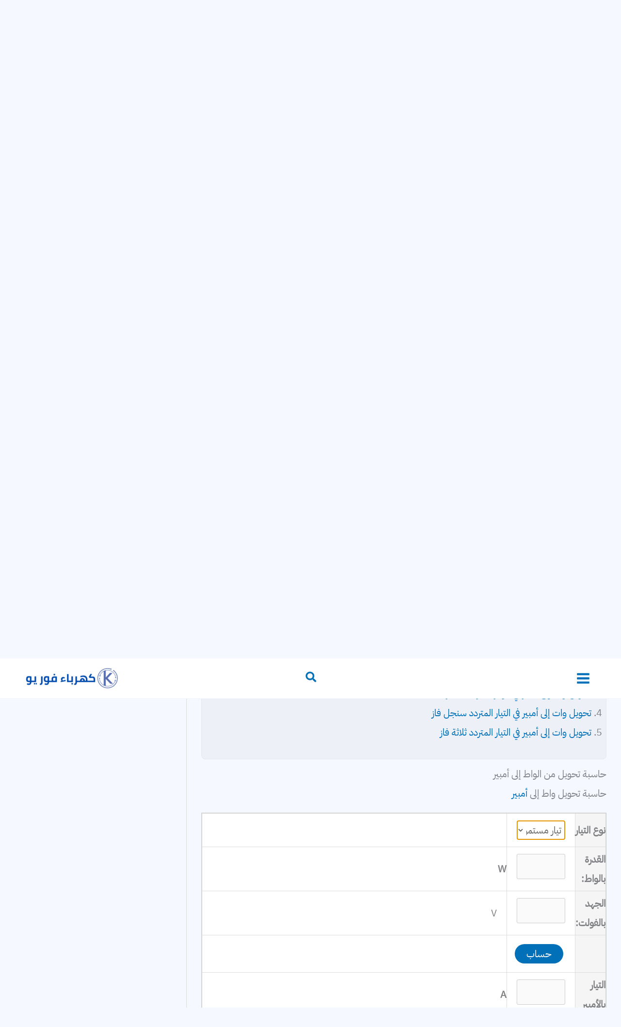

--- FILE ---
content_type: text/html; charset=utf-8
request_url: https://www.google.com/recaptcha/api2/aframe
body_size: 248
content:
<!DOCTYPE HTML><html><head><meta http-equiv="content-type" content="text/html; charset=UTF-8"></head><body><script nonce="xVW0Fyv7LuLc1TvMhYbyYA">/** Anti-fraud and anti-abuse applications only. See google.com/recaptcha */ try{var clients={'sodar':'https://pagead2.googlesyndication.com/pagead/sodar?'};window.addEventListener("message",function(a){try{if(a.source===window.parent){var b=JSON.parse(a.data);var c=clients[b['id']];if(c){var d=document.createElement('img');d.src=c+b['params']+'&rc='+(localStorage.getItem("rc::a")?sessionStorage.getItem("rc::b"):"");window.document.body.appendChild(d);sessionStorage.setItem("rc::e",parseInt(sessionStorage.getItem("rc::e")||0)+1);localStorage.setItem("rc::h",'1768714225725');}}}catch(b){}});window.parent.postMessage("_grecaptcha_ready", "*");}catch(b){}</script></body></html>

--- FILE ---
content_type: text/javascript
request_url: https://kahraba4u.com/wp-content/uploads/gtag.js
body_size: 105339
content:

// Copyright 2012 Google Inc. All rights reserved.
 
(function(){

var data = {
"resource": {
  "version":"4",
  
  "macros":[{"function":"__e"},{"function":"__c","vtp_value":false},{"function":"__c","vtp_value":""},{"function":"__c","vtp_value":0},{"function":"__c","vtp_value":""},{"function":"__c","vtp_value":0}],
  "tags":[{"function":"__ogt_auto_events","priority":23,"vtp_enableScroll":true,"vtp_enableOutboundClick":true,"vtp_enableDownload":false,"vtp_enableHistoryEvents":true,"vtp_enableForm":true,"vtp_enableVideo":false,"vtp_enablePageView":true,"tag_id":109},{"function":"__ogt_ip_mark","priority":13,"vtp_instanceOrder":0,"vtp_paramValue":"internal","vtp_ruleResult":["macro",1],"tag_id":111},{"function":"__ogt_1p_data_v2","priority":13,"vtp_isAutoEnabled":true,"vtp_autoCollectExclusionSelectors":["list",["map","exclusionSelector",""]],"vtp_isEnabled":true,"vtp_manualEmailEnabled":false,"vtp_cityValue":"","vtp_autoEmailEnabled":true,"vtp_postalCodeValue":"","vtp_lastNameValue":"","vtp_phoneValue":"","vtp_autoPhoneEnabled":false,"vtp_emailValue":"","vtp_firstNameValue":"","vtp_streetValue":"","vtp_autoAddressEnabled":false,"vtp_regionValue":"","vtp_countryValue":"","vtp_isAutoCollectPiiEnabledFlag":false,"tag_id":112},{"function":"__ccd_ga_first","priority":12,"vtp_instanceDestinationId":"G-NYWDZF6PQT","tag_id":125},{"function":"__set_product_settings","priority":11,"vtp_instanceDestinationId":"G-NYWDZF6PQT","vtp_foreignTldMacroResult":["macro",2],"vtp_isChinaVipRegionMacroResult":["macro",3],"tag_id":124},{"function":"__ccd_ga_first","priority":11,"vtp_instanceDestinationId":"G-0PP32S01HQ","tag_id":137},{"function":"__ogt_google_signals","priority":10,"vtp_googleSignals":"ENABLED","vtp_instanceDestinationId":"G-NYWDZF6PQT","tag_id":123},{"function":"__set_product_settings","priority":10,"vtp_instanceDestinationId":"G-0PP32S01HQ","vtp_foreignTldMacroResult":["macro",4],"vtp_isChinaVipRegionMacroResult":["macro",5],"tag_id":136},{"function":"__ccd_ga_regscope","priority":9,"vtp_settingsTable":["list",["map","redactFieldGroup","DEVICE_AND_GEO","disallowAllRegions",false,"disallowedRegions",""],["map","redactFieldGroup","GOOGLE_SIGNALS","disallowAllRegions",false,"disallowedRegions",""]],"vtp_instanceDestinationId":"G-NYWDZF6PQT","tag_id":122},{"function":"__ogt_ga_gam_link","priority":9,"vtp_instanceDestinationId":"G-0PP32S01HQ","tag_id":135},{"function":"__ccd_em_download","priority":8,"vtp_includeParams":true,"vtp_instanceDestinationId":"G-NYWDZF6PQT","tag_id":121},{"function":"__ogt_google_signals","priority":8,"vtp_googleSignals":"ENABLED","vtp_instanceDestinationId":"G-0PP32S01HQ","tag_id":134},{"function":"__ccd_em_outbound_click","priority":7,"vtp_includeParams":true,"vtp_instanceDestinationId":"G-NYWDZF6PQT","tag_id":120},{"function":"__ccd_ga_regscope","priority":7,"vtp_settingsTable":["list",["map","redactFieldGroup","DEVICE_AND_GEO","disallowAllRegions",false,"disallowedRegions",""],["map","redactFieldGroup","GOOGLE_SIGNALS","disallowAllRegions",false,"disallowedRegions",""]],"vtp_instanceDestinationId":"G-0PP32S01HQ","tag_id":133},{"function":"__ccd_em_page_view","priority":6,"vtp_historyEvents":true,"vtp_includeParams":true,"vtp_instanceDestinationId":"G-NYWDZF6PQT","tag_id":119},{"function":"__ccd_em_outbound_click","priority":6,"vtp_includeParams":true,"vtp_instanceDestinationId":"G-0PP32S01HQ","tag_id":132},{"function":"__ccd_em_scroll","priority":5,"vtp_includeParams":true,"vtp_instanceDestinationId":"G-NYWDZF6PQT","tag_id":118},{"function":"__ccd_em_page_view","priority":5,"vtp_historyEvents":true,"vtp_includeParams":true,"vtp_instanceDestinationId":"G-0PP32S01HQ","tag_id":131},{"function":"__ccd_em_site_search","priority":4,"vtp_searchQueryParams":"q,s,search,query,keyword","vtp_includeParams":true,"vtp_instanceDestinationId":"G-NYWDZF6PQT","tag_id":117},{"function":"__ccd_em_scroll","priority":4,"vtp_includeParams":true,"vtp_instanceDestinationId":"G-0PP32S01HQ","tag_id":130},{"function":"__ccd_em_video","priority":3,"vtp_includeParams":true,"vtp_instanceDestinationId":"G-NYWDZF6PQT","tag_id":116},{"function":"__ccd_em_site_search","priority":3,"vtp_searchQueryParams":"q,s,search,query,keyword","vtp_includeParams":true,"vtp_instanceDestinationId":"G-0PP32S01HQ","tag_id":129},{"function":"__ccd_conversion_marking","priority":2,"vtp_conversionRules":["list",["map","matchingRules","{\"type\":5,\"args\":[{\"stringValue\":\"purchase\"},{\"contextValue\":{\"namespaceType\":1,\"keyParts\":[\"eventName\"]}}]}"]],"vtp_instanceDestinationId":"G-NYWDZF6PQT","tag_id":115},{"function":"__ccd_conversion_marking","priority":2,"vtp_conversionRules":["list",["map","matchingRules","{\"type\":5,\"args\":[{\"stringValue\":\"purchase\"},{\"contextValue\":{\"namespaceType\":1,\"keyParts\":[\"eventName\"]}}]}"],["map","matchingRules","{\"type\":5,\"args\":[{\"stringValue\":\"app_store_subscription_convert\"},{\"contextValue\":{\"namespaceType\":1,\"keyParts\":[\"eventName\"]}}]}"],["map","matchingRules","{\"type\":5,\"args\":[{\"stringValue\":\"app_store_subscription_renew\"},{\"contextValue\":{\"namespaceType\":1,\"keyParts\":[\"eventName\"]}}]}"],["map","matchingRules","{\"type\":5,\"args\":[{\"stringValue\":\"first_open\"},{\"contextValue\":{\"namespaceType\":1,\"keyParts\":[\"eventName\"]}}]}"],["map","matchingRules","{\"type\":5,\"args\":[{\"stringValue\":\"in_app_purchase\"},{\"contextValue\":{\"namespaceType\":1,\"keyParts\":[\"eventName\"]}}]}"],["map","matchingRules","{\"type\":5,\"args\":[{\"stringValue\":\"session_start\"},{\"contextValue\":{\"namespaceType\":1,\"keyParts\":[\"eventName\"]}}]}"],["map","matchingRules","{\"type\":5,\"args\":[{\"stringValue\":\"view_search_results\"},{\"contextValue\":{\"namespaceType\":1,\"keyParts\":[\"eventName\"]}}]}"]],"vtp_instanceDestinationId":"G-0PP32S01HQ","tag_id":128},{"function":"__ccd_auto_redact","priority":1,"vtp_instanceDestinationId":"G-NYWDZF6PQT","tag_id":114},{"function":"__ccd_auto_redact","priority":1,"vtp_redactEmail":false,"vtp_instanceDestinationId":"G-0PP32S01HQ","tag_id":127},{"function":"__gct","vtp_trackingId":"G-NYWDZF6PQT","vtp_sessionDuration":0,"tag_id":104},{"function":"__gct","vtp_trackingId":"G-0PP32S01HQ","vtp_sessionDuration":0,"tag_id":106},{"function":"__ccd_ga_last","priority":0,"vtp_instanceDestinationId":"G-NYWDZF6PQT","tag_id":113},{"function":"__ccd_ga_last","priority":0,"vtp_instanceDestinationId":"G-0PP32S01HQ","tag_id":126}],
  "predicates":[{"function":"_eq","arg0":["macro",0],"arg1":"gtm.js"},{"function":"_eq","arg0":["macro",0],"arg1":"gtm.init"}],
  "rules":[[["if",0],["add",26,27]],[["if",1],["add",0,1,2,28,24,22,20,18,16,14,12,10,8,6,4,3,29,25,23,21,19,17,15,13,11,9,7,5]]]
},
"runtime":[ [50,"__c",[46,"a"],[36,[17,[15,"a"],"value"]]]
 ,[50,"__ccd_auto_redact",[46,"a"],[50,"v",[46,"bk"],[36,[2,[15,"bk"],"replace",[7,[15,"u"],"\\$1"]]]],[50,"w",[46,"bk"],[52,"bl",[30,["c",[15,"bk"]],[15,"bk"]]],[52,"bm",[7]],[65,"bn",[2,[15,"bl"],"split",[7,""]],[46,[53,[52,"bo",[7,["v",[15,"bn"]]]],[52,"bp",["d",[15,"bn"]]],[22,[12,[15,"bp"],[45]],[46,[36,["d",["v",[15,"bk"]]]]]],[22,[21,[15,"bp"],[15,"bn"]],[46,[2,[15,"bo"],"push",[7,[15,"bp"]]],[22,[21,[15,"bn"],[2,[15,"bn"],"toLowerCase",[7]]],[46,[2,[15,"bo"],"push",[7,["d",[2,[15,"bn"],"toLowerCase",[7]]]]]],[46,[22,[21,[15,"bn"],[2,[15,"bn"],"toUpperCase",[7]]],[46,[2,[15,"bo"],"push",[7,["d",[2,[15,"bn"],"toUpperCase",[7]]]]]]]]]]],[22,[18,[17,[15,"bo"],"length"],1],[46,[2,[15,"bm"],"push",[7,[0,[0,"(?:",[2,[15,"bo"],"join",[7,"|"]]],")"]]]],[46,[2,[15,"bm"],"push",[7,[16,[15,"bo"],0]]]]]]]],[36,[2,[15,"bm"],"join",[7,""]]]],[50,"x",[46,"bk","bl","bm"],[52,"bn",["z",[15,"bk"],[15,"bm"]]],[22,[28,[15,"bn"]],[46,[36,[15,"bk"]]]],[22,[28,[17,[15,"bn"],"search"]],[46,[36,[15,"bk"]]]],[41,"bo"],[3,"bo",[17,[15,"bn"],"search"]],[65,"bp",[15,"bl"],[46,[53,[52,"bq",[7,["v",[15,"bp"]],["w",[15,"bp"]]]],[65,"br",[15,"bq"],[46,[53,[52,"bs",[30,[16,[15,"t"],[15,"br"]],[43,[15,"t"],[15,"br"],["b",[0,[0,"([?&]",[15,"br"]],"=)([^&]*)"],"gi"]]]],[3,"bo",[2,[15,"bo"],"replace",[7,[15,"bs"],[0,"$1",[15,"r"]]]]]]]]]]],[22,[20,[15,"bo"],[17,[15,"bn"],"search"]],[46,[36,[15,"bk"]]]],[22,[20,[16,[15,"bo"],0],"&"],[46,[3,"bo",[2,[15,"bo"],"substring",[7,1]]]]],[22,[21,[16,[15,"bo"],0],"?"],[46,[3,"bo",[0,"?",[15,"bo"]]]]],[22,[20,[15,"bo"],"?"],[46,[3,"bo",""]]],[43,[15,"bn"],"search",[15,"bo"]],[36,["ba",[15,"bn"],[15,"bm"]]]],[50,"z",[46,"bk","bl"],[22,[20,[15,"bl"],[17,[15,"s"],"PATH"]],[46,[3,"bk",[0,[15,"y"],[15,"bk"]]]]],[36,["g",[15,"bk"]]]],[50,"ba",[46,"bk","bl"],[41,"bm"],[3,"bm",""],[22,[20,[15,"bl"],[17,[15,"s"],"URL"]],[46,[53,[41,"bn"],[3,"bn",""],[22,[30,[17,[15,"bk"],"username"],[17,[15,"bk"],"password"]],[46,[3,"bn",[0,[15,"bn"],[0,[0,[0,[17,[15,"bk"],"username"],[39,[17,[15,"bk"],"password"],":",""]],[17,[15,"bk"],"password"]],"@"]]]]],[3,"bm",[0,[0,[0,[17,[15,"bk"],"protocol"],"//"],[15,"bn"]],[17,[15,"bk"],"host"]]]]]],[36,[0,[0,[0,[15,"bm"],[17,[15,"bk"],"pathname"]],[17,[15,"bk"],"search"]],[17,[15,"bk"],"hash"]]]],[50,"bb",[46,"bk","bl"],[41,"bm"],[3,"bm",[2,[15,"bk"],"replace",[7,[15,"n"],[15,"r"]]]],[22,[30,[20,[15,"bl"],[17,[15,"s"],"URL"]],[20,[15,"bl"],[17,[15,"s"],"PATH"]]],[46,[53,[52,"bn",["z",[15,"bm"],[15,"bl"]]],[22,[20,[15,"bn"],[44]],[46,[36,[15,"bm"]]]],[52,"bo",[17,[15,"bn"],"search"]],[52,"bp",[2,[15,"bo"],"replace",[7,[15,"o"],[15,"r"]]]],[22,[20,[15,"bo"],[15,"bp"]],[46,[36,[15,"bm"]]]],[43,[15,"bn"],"search",[15,"bp"]],[3,"bm",["ba",[15,"bn"],[15,"bl"]]]]]],[36,[15,"bm"]]],[50,"bc",[46,"bk"],[22,[20,[15,"bk"],[15,"q"]],[46,[36,[17,[15,"s"],"PATH"]]],[46,[22,[21,[2,[15,"p"],"indexOf",[7,[15,"bk"]]],[27,1]],[46,[36,[17,[15,"s"],"URL"]]],[46,[36,[17,[15,"s"],"TEXT"]]]]]]],[50,"bd",[46,"bk","bl"],[41,"bm"],[3,"bm",false],[52,"bn",["f",[15,"bk"]]],[38,[15,"bn"],[46,"string","array","object"],[46,[5,[46,[52,"bo",["bb",[15,"bk"],[15,"bl"]]],[22,[21,[15,"bk"],[15,"bo"]],[46,[36,[15,"bo"]]]],[4]]],[5,[46,[53,[41,"bp"],[3,"bp",0],[63,[7,"bp"],[23,[15,"bp"],[17,[15,"bk"],"length"]],[33,[15,"bp"],[3,"bp",[0,[15,"bp"],1]]],[46,[53,[52,"bq",["bd",[16,[15,"bk"],[15,"bp"]],[17,[15,"s"],"TEXT"]]],[22,[21,[15,"bq"],[44]],[46,[43,[15,"bk"],[15,"bp"],[15,"bq"]],[3,"bm",true]]]]]]],[4]]],[5,[46,[54,"bp",[15,"bk"],[46,[53,[52,"bq",["bd",[16,[15,"bk"],[15,"bp"]],[17,[15,"s"],"TEXT"]]],[22,[21,[15,"bq"],[44]],[46,[43,[15,"bk"],[15,"bp"],[15,"bq"]],[3,"bm",true]]]]]],[4]]]]],[36,[39,[15,"bm"],[15,"bk"],[44]]]],[50,"bj",[46,"bk","bl"],[52,"bm",[30,[2,[15,"bk"],"getMetadata",[7,[15,"bi"]]],[7]]],[22,[20,[2,[15,"bm"],"indexOf",[7,[15,"bl"]]],[27,1]],[46,[2,[15,"bm"],"push",[7,[15,"bl"]]]]],[2,[15,"bk"],"setMetadata",[7,[15,"bi"],[15,"bm"]]]],[52,"b",["require","internal.createRegex"]],[52,"c",["require","decodeUriComponent"]],[52,"d",["require","encodeUriComponent"]],[52,"e",[13,[41,"$0"],[3,"$0",["require","internal.getFlags"]],["$0"]]],[52,"f",["require","getType"]],[52,"g",["require","parseUrl"]],[52,"h",["require","internal.registerCcdCallback"]],[52,"i",[17,[15,"a"],"instanceDestinationId"]],[52,"j",[17,[15,"a"],"redactEmail"]],[52,"k",[17,[15,"a"],"redactQueryParams"]],[52,"l",[39,[15,"k"],[2,[15,"k"],"split",[7,","]],[7]]],[52,"m","is_sgtm_prehit"],[22,[1,[28,[17,[15,"l"],"length"]],[28,[15,"j"]]],[46,[2,[15,"a"],"gtmOnSuccess",[7]],[36]]],[52,"n",["b","[A-Z0-9._%+-]+@[A-Z0-9.-]+\\.[A-Z]{2,}","gi"]],[52,"o",["b",[0,"([A-Z0-9._-]|%25|%2B)+%40[A-Z0-9.-]","+\\.[A-Z]{2,}"],"gi"]],[52,"p",[7,"page_location","page_referrer","page_path","link_url","video_url","form_destination"]],[52,"q","page_path"],[52,"r","(redacted)"],[52,"s",[8,"TEXT",0,"URL",1,"PATH",2]],[52,"t",[8]],[52,"u",["b","([\\\\^$.|?*+(){}]|\\[|\\[)","g"]],[52,"y","http://."],[52,"be",15],[52,"bf",16],[52,"bg",23],[52,"bh",24],[52,"bi","event_usage"],["h",[15,"i"],[51,"",[7,"bk"],[22,[15,"j"],[46,[53,[52,"bl",[2,[15,"bk"],"getHitKeys",[7]]],[65,"bm",[15,"bl"],[46,[53,[22,[20,[15,"bm"],"_sst_parameters"],[46,[6]]],[52,"bn",[2,[15,"bk"],"getHitData",[7,[15,"bm"]]]],[22,[28,[15,"bn"]],[46,[6]]],[52,"bo",["bc",[15,"bm"]]],[52,"bp",["bd",[15,"bn"],[15,"bo"]]],[22,[21,[15,"bp"],[44]],[46,[2,[15,"bk"],"setHitData",[7,[15,"bm"],[15,"bp"]]],["bj",[15,"bk"],[39,[2,[15,"bk"],"getMetadata",[7,[15,"m"]]],[15,"bg"],[15,"be"]]]]]]]]]]],[22,[17,[15,"l"],"length"],[46,[65,"bl",[15,"p"],[46,[53,[52,"bm",[2,[15,"bk"],"getHitData",[7,[15,"bl"]]]],[22,[28,[15,"bm"]],[46,[6]]],[52,"bn",[39,[20,[15,"bl"],[15,"q"]],[17,[15,"s"],"PATH"],[17,[15,"s"],"URL"]]],[52,"bo",["x",[15,"bm"],[15,"l"],[15,"bn"]]],[22,[21,[15,"bo"],[15,"bm"]],[46,[2,[15,"bk"],"setHitData",[7,[15,"bl"],[15,"bo"]]],["bj",[15,"bk"],[39,[2,[15,"bk"],"getMetadata",[7,[15,"m"]]],[15,"bh"],[15,"bf"]]]]]]]]]]]],[2,[15,"a"],"gtmOnSuccess",[7]]]
 ,[50,"__ccd_conversion_marking",[46,"a"],[22,[30,[28,[17,[15,"a"],"conversionRules"]],[20,[17,[17,[15,"a"],"conversionRules"],"length"],0]],[46,[2,[15,"a"],"gtmOnSuccess",[7]],[36]]],[52,"b",["require","internal.copyPreHit"]],[52,"c",["require","internal.evaluateBooleanExpression"]],[52,"d",["require","internal.registerCcdCallback"]],[52,"e","is_conversion"],[52,"f","is_first_visit"],[52,"g","is_first_visit_conversion"],[52,"h","is_session_start"],[52,"i","is_session_start_conversion"],[52,"j","first_visit"],[52,"k","session_start"],[41,"l"],[41,"m"],["d",[17,[15,"a"],"instanceDestinationId"],[51,"",[7,"n"],[52,"o",[8,"preHit",[15,"n"]]],[65,"p",[17,[15,"a"],"conversionRules"],[46,[22,["c",[17,[15,"p"],"matchingRules"],[15,"o"]],[46,[2,[15,"n"],"setMetadata",[7,[15,"e"],true]],[4]]]]],[22,[2,[15,"n"],"getMetadata",[7,[15,"f"]]],[46,[22,[28,[15,"l"]],[46,[53,[52,"p",["b",[15,"n"],[8,"omitHitData",true,"omitMetadata",true]]],[2,[15,"p"],"setEventName",[7,[15,"j"]]],[3,"l",[8,"preHit",[15,"p"]]]]]],[65,"p",[17,[15,"a"],"conversionRules"],[46,[22,["c",[17,[15,"p"],"matchingRules"],[15,"l"]],[46,[2,[15,"n"],"setMetadata",[7,[15,"g"],true]],[4]]]]]]],[22,[2,[15,"n"],"getMetadata",[7,[15,"h"]]],[46,[22,[28,[15,"m"]],[46,[53,[52,"p",["b",[15,"n"],[8,"omitHitData",true,"omitMetadata",true]]],[2,[15,"p"],"setEventName",[7,[15,"k"]]],[3,"m",[8,"preHit",[15,"p"]]]]]],[65,"p",[17,[15,"a"],"conversionRules"],[46,[22,["c",[17,[15,"p"],"matchingRules"],[15,"m"]],[46,[2,[15,"n"],"setMetadata",[7,[15,"i"],true]],[4]]]]]]]]],[2,[15,"a"],"gtmOnSuccess",[7]],[36]]
 ,[50,"__ccd_em_download",[46,"a"],[50,"r",[46,"x"],[36,[1,[15,"x"],[21,[2,[2,[15,"x"],"toLowerCase",[7]],"match",[7,[15,"q"]]],[45]]]]],[50,"s",[46,"x"],[52,"y",[2,[17,[15,"x"],"pathname"],"split",[7,"."]]],[52,"z",[39,[18,[17,[15,"y"],"length"],1],[16,[15,"y"],[37,[17,[15,"y"],"length"],1]],""]],[36,[16,[2,[15,"z"],"split",[7,"/"]],0]]],[50,"t",[46,"x"],[36,[39,[12,[2,[17,[15,"x"],"pathname"],"substring",[7,0,1]],"/"],[17,[15,"x"],"pathname"],[0,"/",[17,[15,"x"],"pathname"]]]]],[50,"u",[46,"x"],[41,"y"],[3,"y",""],[22,[1,[15,"x"],[17,[15,"x"],"href"]],[46,[53,[41,"z"],[3,"z",[2,[17,[15,"x"],"href"],"indexOf",[7,"#"]]],[3,"y",[39,[23,[15,"z"],0],[17,[15,"x"],"href"],[2,[17,[15,"x"],"href"],"substring",[7,0,[15,"z"]]]]]]]],[36,[15,"y"]]],[50,"w",[46,"x"],[52,"y",[8]],[43,[15,"y"],[15,"j"],true],[43,[15,"y"],[15,"f"],true],[43,[15,"x"],"eventMetadata",[15,"y"]]],[52,"b",[13,[41,"$0"],[3,"$0",["require","internal.getFlags"]],["$0"]]],[52,"c",["require","internal.getProductSettingsParameter"]],[52,"d",["require","templateStorage"]],[52,"e",[15,"__module_ccdEmDownloadActivity"]],[52,"f","speculative"],[52,"g","ae_block_downloads"],[52,"h","file_download"],[52,"i","isRegistered"],[52,"j","em_event"],[52,"k",[17,[15,"a"],"instanceDestinationId"]],[22,["c",[15,"k"],[15,"g"]],[46,[2,[15,"a"],"gtmOnSuccess",[7]],[36]]],[2,[15,"e"],"registerDownloadActivityCallback",[7,[15,"k"],[17,[15,"a"],"includeParams"]]],[22,[2,[15,"d"],"getItem",[7,[15,"i"]]],[46,[2,[15,"a"],"gtmOnSuccess",[7]],[36]]],[52,"l",["require","internal.addDataLayerEventListener"]],[52,"m",["require","internal.enableAutoEventOnLinkClick"]],[52,"n",["require","internal.getDestinationIds"]],[52,"o",["require","parseUrl"]],[52,"p",["require","internal.sendGtagEvent"]],[52,"q",[0,"^(pdf|xlsx?|docx?|txt|rtf|csv|exe|key|pp(s|t|tx)|7z|pkg|rar|gz|zip|avi|","mov|mp4|mpe?g|wmv|midi?|mp3|wav|wma)$"]],[52,"v",["m",[8,"checkValidation",true]]],[22,[28,[15,"v"]],[46,[2,[15,"a"],"gtmOnFailure",[7]],[36]]],[2,[15,"d"],"setItem",[7,[15,"i"],true]],["l","gtm.linkClick",[51,"",[7,"x","y"],["y"],[52,"z",[8,"eventId",[16,[15,"x"],"gtm.uniqueEventId"]]],[22,[16,[15,"b"],"enableDeferAllEnhancedMeasurement"],[46,[43,[15,"z"],"deferrable",true]]],[52,"ba",[16,[15,"x"],"gtm.elementUrl"]],[52,"bb",["o",[15,"ba"]]],[22,[28,[15,"bb"]],[46,[36]]],[52,"bc",["s",[15,"bb"]]],[22,[28,["r",[15,"bc"]]],[46,[36]]],[52,"bd",[8,"link_id",[16,[15,"x"],"gtm.elementId"],"link_url",["u",[15,"bb"]],"link_text",[16,[15,"x"],"gtm.elementText"],"file_name",["t",[15,"bb"]],"file_extension",[15,"bc"]]],["w",[15,"z"]],["p",["n"],[15,"h"],[15,"bd"],[15,"z"]]],[15,"v"]],[2,[15,"a"],"gtmOnSuccess",[7]]]
 ,[50,"__ccd_em_outbound_click",[46,"a"],[50,"s",[46,"y"],[22,[28,[15,"y"]],[46,[36,[44]]]],[41,"z"],[3,"z",""],[22,[1,[15,"y"],[17,[15,"y"],"href"]],[46,[53,[41,"ba"],[3,"ba",[2,[17,[15,"y"],"href"],"indexOf",[7,"#"]]],[3,"z",[39,[23,[15,"ba"],0],[17,[15,"y"],"href"],[2,[17,[15,"y"],"href"],"substring",[7,0,[15,"ba"]]]]]]]],[36,[15,"z"]]],[50,"t",[46,"y"],[22,[28,[15,"y"]],[46,[36,[44]]]],[41,"z"],[3,"z",[17,[15,"y"],"hostname"]],[52,"ba",[2,[15,"z"],"match",[7,"^www\\d*\\."]]],[22,[1,[15,"ba"],[16,[15,"ba"],0]],[46,[3,"z",[2,[15,"z"],"substring",[7,[17,[16,[15,"ba"],0],"length"]]]]]],[36,[15,"z"]]],[50,"u",[46,"y"],[22,[28,[15,"y"]],[46,[36,false]]],[52,"z",[2,[17,[15,"y"],"hostname"],"toLowerCase",[7]]],[22,[1,[17,[15,"b"],"enableGa4OutboundClicksFix"],[28,[15,"z"]]],[46,[36,false]]],[41,"ba"],[3,"ba",[2,["t",["q",["p"]]],"toLowerCase",[7]]],[41,"bb"],[3,"bb",[37,[17,[15,"z"],"length"],[17,[15,"ba"],"length"]]],[22,[1,[18,[15,"bb"],0],[29,[2,[15,"ba"],"charAt",[7,0]],"."]],[46,[32,[15,"bb"],[3,"bb",[37,[15,"bb"],1]]],[3,"ba",[0,".",[15,"ba"]]]]],[22,[1,[19,[15,"bb"],0],[12,[2,[15,"z"],"indexOf",[7,[15,"ba"],[15,"bb"]]],[15,"bb"]]],[46,[36,false]]],[36,true]],[50,"x",[46,"y"],[52,"z",[8]],[43,[15,"z"],[15,"j"],true],[43,[15,"z"],[15,"f"],true],[43,[15,"y"],"eventMetadata",[15,"z"]]],[52,"b",[13,[41,"$0"],[3,"$0",["require","internal.getFlags"]],["$0"]]],[52,"c",["require","internal.getProductSettingsParameter"]],[52,"d",["require","templateStorage"]],[52,"e",[15,"__module_ccdEmOutboundClickActivity"]],[52,"f","speculative"],[52,"g","ae_block_outbound_click"],[52,"h","click"],[52,"i","isRegistered"],[52,"j","em_event"],[52,"k",[17,[15,"a"],"instanceDestinationId"]],[22,["c",[15,"k"],[15,"g"]],[46,[2,[15,"a"],"gtmOnSuccess",[7]],[36]]],[2,[15,"e"],"registerOutbackClickActivityCallback",[7,[15,"k"],[17,[15,"a"],"includeParams"]]],[22,[2,[15,"d"],"getItem",[7,[15,"i"]]],[46,[2,[15,"a"],"gtmOnSuccess",[7]],[36]]],[52,"l",["require","internal.addDataLayerEventListener"]],[52,"m",["require","internal.enableAutoEventOnLinkClick"]],[52,"n",["require","internal.getDestinationIds"]],[52,"o",["require","internal.getRemoteConfigParameter"]],[52,"p",["require","getUrl"]],[52,"q",["require","parseUrl"]],[52,"r",["require","internal.sendGtagEvent"]],[52,"v",["o",[15,"k"],"cross_domain_conditions"]],[52,"w",["m",[8,"affiliateDomains",[15,"v"],"checkValidation",true,"waitForTags",false]]],[22,[28,[15,"w"]],[46,[2,[15,"a"],"gtmOnFailure",[7]],[36]]],[2,[15,"d"],"setItem",[7,[15,"i"],true]],["l","gtm.linkClick",[51,"",[7,"y","z"],[52,"ba",["q",[16,[15,"y"],"gtm.elementUrl"]]],[22,[28,["u",[15,"ba"]]],[46,["z"],[36]]],[52,"bb",[8,"link_id",[16,[15,"y"],"gtm.elementId"],"link_classes",[16,[15,"y"],"gtm.elementClasses"],"link_url",["s",[15,"ba"]],"link_domain",["t",[15,"ba"]],"outbound",true]],[43,[15,"bb"],"event_callback",[15,"z"]],[52,"bc",[8,"eventId",[16,[15,"y"],"gtm.uniqueEventId"]]],[22,[16,[15,"b"],"enableDeferAllEnhancedMeasurement"],[46,[43,[15,"bc"],"deferrable",true]]],["x",[15,"bc"]],["r",["n"],[15,"h"],[15,"bb"],[15,"bc"]]],[15,"w"]],[2,[15,"a"],"gtmOnSuccess",[7]]]
 ,[50,"__ccd_em_page_view",[46,"a"],[50,"s",[46,"t"],[52,"u",[8]],[43,[15,"u"],[15,"k"],true],[43,[15,"u"],[15,"g"],true],[43,[15,"t"],"eventMetadata",[15,"u"]]],[22,[28,[17,[15,"a"],"historyEvents"]],[46,[2,[15,"a"],"gtmOnSuccess",[7]],[36]]],[52,"b",[13,[41,"$0"],[3,"$0",["require","internal.getFlags"]],["$0"]]],[52,"c",["require","internal.getProductSettingsParameter"]],[52,"d",["require","internal.setRemoteConfigParameter"]],[52,"e",["require","templateStorage"]],[52,"f",[15,"__module_ccdEmPageViewActivity"]],[52,"g","speculative"],[52,"h","ae_block_history"],[52,"i","page_view"],[52,"j","isRegistered"],[52,"k","em_event"],[52,"l",[17,[15,"a"],"instanceDestinationId"]],[22,["c",[15,"l"],[15,"h"]],[46,[2,[15,"a"],"gtmOnSuccess",[7]],[36]]],[2,[15,"f"],"registerPageViewActivityCallback",[7,[15,"l"]]],[22,[2,[15,"e"],"getItem",[7,[15,"j"]]],[46,[2,[15,"a"],"gtmOnSuccess",[7]],[36]]],[52,"m",["require","internal.addDataLayerEventListener"]],[52,"n",["require","internal.enableAutoEventOnHistoryChange"]],[52,"o",["require","internal.getDestinationIds"]],[52,"p",["require","internal.sendGtagEvent"]],[52,"q",[8,"interval",1000,"useV2EventName",true]],[52,"r",["n",[15,"q"]]],[22,[28,[15,"r"]],[46,[2,[15,"a"],"gtmOnFailure",[7]],[36]]],[2,[15,"e"],"setItem",[7,[15,"j"],true]],["m","gtm.historyChange-v2",[51,"",[7,"t","u"],["u"],[52,"v",[16,[15,"t"],"gtm.oldUrl"]],[22,[20,[16,[15,"t"],"gtm.newUrl"],[15,"v"]],[46,[36]]],[52,"w",[16,[15,"t"],"gtm.historyChangeSource"]],[22,[1,[1,[21,[15,"w"],"pushState"],[21,[15,"w"],"popstate"]],[21,[15,"w"],"replaceState"]],[46,[36]]],[52,"x",[8]],[22,[17,[15,"a"],"includeParams"],[46,[43,[15,"x"],"page_location",[16,[15,"t"],"gtm.newUrl"]],[43,[15,"x"],"page_referrer",[15,"v"]]]],[52,"y",[8,"eventId",[16,[15,"t"],"gtm.uniqueEventId"]]],[22,[16,[15,"b"],"enableDeferAllEnhancedMeasurement"],[46,[43,[15,"y"],"deferrable",true]]],["s",[15,"y"]],["p",["o"],[15,"i"],[15,"x"],[15,"y"]]],[15,"r"]],[2,[15,"a"],"gtmOnSuccess",[7]]]
 ,[50,"__ccd_em_scroll",[46,"a"],[50,"q",[46,"r"],[52,"s",[8]],[43,[15,"s"],[15,"j"],true],[43,[15,"s"],[15,"f"],true],[43,[15,"r"],"eventMetadata",[15,"s"]]],[52,"b",[13,[41,"$0"],[3,"$0",["require","internal.getFlags"]],["$0"]]],[52,"c",["require","internal.getProductSettingsParameter"]],[52,"d",["require","templateStorage"]],[52,"e",[15,"__module_ccdEmScrollActivity"]],[52,"f","speculative"],[52,"g","ae_block_scroll"],[52,"h","scroll"],[52,"i","isRegistered"],[52,"j","em_event"],[52,"k",[17,[15,"a"],"instanceDestinationId"]],[22,["c",[15,"k"],[15,"g"]],[46,[2,[15,"a"],"gtmOnSuccess",[7]],[36]]],[2,[15,"e"],"registerScrollActivityCallback",[7,[15,"k"],[17,[15,"a"],"includeParams"]]],[22,[2,[15,"d"],"getItem",[7,[15,"i"]]],[46,[2,[15,"a"],"gtmOnSuccess",[7]],[36]]],[52,"l",["require","internal.addDataLayerEventListener"]],[52,"m",["require","internal.enableAutoEventOnScroll"]],[52,"n",["require","internal.getDestinationIds"]],[52,"o",["require","internal.sendGtagEvent"]],[52,"p",["m",[8,"verticalThresholdUnits","PERCENT","verticalThresholds",90]]],[22,[28,[15,"p"]],[46,[2,[15,"a"],"gtmOnFailure",[7]],[36]]],[2,[15,"d"],"setItem",[7,[15,"i"],true]],["l","gtm.scrollDepth",[51,"",[7,"r","s"],["s"],[52,"t",[8,"eventId",[16,[15,"r"],"gtm.uniqueEventId"]]],[22,[16,[15,"b"],"enableDeferAllEnhancedMeasurement"],[46,[43,[15,"t"],"deferrable",true]]],[52,"u",[8,"percent_scrolled",[16,[15,"r"],"gtm.scrollThreshold"]]],["q",[15,"t"]],["o",["n"],[15,"h"],[15,"u"],[15,"t"]]],[15,"p"]],[2,[15,"a"],"gtmOnSuccess",[7]]]
 ,[50,"__ccd_em_site_search",[46,"a"],[52,"b",["require","getQueryParameters"]],[52,"c",["require","internal.sendGtagEvent"]],[52,"d",["require","getContainerVersion"]],[52,"e",[15,"__module_ccdEmSiteSearchActivity"]],[52,"f",[2,[15,"e"],"getSearchTerm",[7,[17,[15,"a"],"searchQueryParams"],[15,"b"]]]],[52,"g",[30,[17,[15,"a"],"instanceDestinationId"],[17,["d"],"containerId"]]],[52,"h",[8,"deferrable",true,"eventId",[17,[15,"a"],"gtmEventId"],"eventMetadata",[8,"em_event",true]]],[22,[15,"f"],[46,[53,[52,"i",[39,[28,[28,[17,[15,"a"],"includeParams"]]],[2,[15,"e"],"buildEventParams",[7,[15,"f"],[17,[15,"a"],"additionalQueryParams"],[15,"b"]]],[8]]],["c",[15,"g"],"view_search_results",[15,"i"],[15,"h"]]]]],[2,[15,"a"],"gtmOnSuccess",[7]]]
 ,[50,"__ccd_em_video",[46,"a"],[50,"s",[46,"t"],[52,"u",[8]],[43,[15,"u"],[15,"l"],true],[43,[15,"u"],[15,"f"],true],[43,[15,"t"],"eventMetadata",[15,"u"]]],[52,"b",[13,[41,"$0"],[3,"$0",["require","internal.getFlags"]],["$0"]]],[52,"c",["require","internal.getProductSettingsParameter"]],[52,"d",["require","templateStorage"]],[52,"e",[15,"__module_ccdEmVideoActivity"]],[52,"f","speculative"],[52,"g","ae_block_video"],[52,"h","video_start"],[52,"i","video_progress"],[52,"j","video_complete"],[52,"k","isRegistered"],[52,"l","em_event"],[52,"m",[17,[15,"a"],"instanceDestinationId"]],[22,["c",[15,"m"],[15,"g"]],[46,[2,[15,"a"],"gtmOnSuccess",[7]],[36]]],[2,[15,"e"],"registerVideoActivityCallback",[7,[15,"m"],[17,[15,"a"],"includeParams"]]],[22,[2,[15,"d"],"getItem",[7,[15,"k"]]],[46,[2,[15,"a"],"gtmOnSuccess",[7]],[36]]],[52,"n",["require","internal.addDataLayerEventListener"]],[52,"o",["require","internal.enableAutoEventOnYouTubeActivity"]],[52,"p",["require","internal.getDestinationIds"]],[52,"q",["require","internal.sendGtagEvent"]],[52,"r",["o",[8,"captureComplete",true,"captureStart",true,"progressThresholdsPercent",[7,10,25,50,75]]]],[22,[28,[15,"r"]],[46,[2,[15,"a"],"gtmOnFailure",[7]],[36]]],[2,[15,"d"],"setItem",[7,[15,"k"],true]],["n","gtm.video",[51,"",[7,"t","u"],["u"],[52,"v",[16,[15,"t"],"gtm.videoStatus"]],[41,"w"],[22,[20,[15,"v"],"start"],[46,[3,"w",[15,"h"]]],[46,[22,[20,[15,"v"],"progress"],[46,[3,"w",[15,"i"]]],[46,[22,[20,[15,"v"],"complete"],[46,[3,"w",[15,"j"]]],[46,[36]]]]]]],[52,"x",[8,"video_current_time",[16,[15,"t"],"gtm.videoCurrentTime"],"video_duration",[16,[15,"t"],"gtm.videoDuration"],"video_percent",[16,[15,"t"],"gtm.videoPercent"],"video_provider",[16,[15,"t"],"gtm.videoProvider"],"video_title",[16,[15,"t"],"gtm.videoTitle"],"video_url",[16,[15,"t"],"gtm.videoUrl"],"visible",[16,[15,"t"],"gtm.videoVisible"]]],[52,"y",[8,"eventId",[16,[15,"t"],"gtm.uniqueEventId"]]],[22,[16,[15,"b"],"enableDeferAllEnhancedMeasurement"],[46,[43,[15,"y"],"deferrable",true]]],["s",[15,"y"]],["q",["p"],[15,"w"],[15,"x"],[15,"y"]]],[15,"r"]],[2,[15,"a"],"gtmOnSuccess",[7]]]
 ,[50,"__ccd_ga_first",[46,"a"],[2,[15,"a"],"gtmOnSuccess",[7]]]
 ,[50,"__ccd_ga_last",[46,"a"],[2,[15,"a"],"gtmOnSuccess",[7]]]
 ,[50,"__ccd_ga_regscope",[46,"a"],[52,"b",[15,"__module_ccdGaRegionScopedSettings"]],[52,"c",[2,[15,"b"],"extractRedactedLocations",[7,[15,"a"]]]],[2,[15,"b"],"applyRegionScopedSettings",[7,[15,"a"],[15,"c"]]],[2,[15,"a"],"gtmOnSuccess",[7]]]
 ,[50,"__e",[46,"a"],[36,[13,[41,"$0"],[3,"$0",["require","internal.getEventData"]],["$0","event"]]]]
 ,[50,"__ogt_1p_data_v2",[46,"a"],[50,"n",[46,"s","t"],[52,"u",[7]],[52,"v",[2,[15,"b"],"keys",[7,[15,"s"]]]],[65,"w",[15,"v"],[46,[53,[52,"x",[30,[16,[15,"s"],[15,"w"]],[7]]],[52,"y",[39,[18,[17,[15,"x"],"length"],0],"1","0"]],[52,"z",[39,["o",[15,"t"],[15,"w"]],"1","0"]],[2,[15,"u"],"push",[7,[0,[0,[0,[16,[15,"m"],[15,"w"]],"-"],[15,"y"]],[15,"z"]]]]]]],[36,[2,[15,"u"],"join",[7,"~"]]]],[50,"o",[46,"s","t"],[22,[28,[15,"s"]],[46,[36,false]]],[38,[15,"t"],[46,"email","phone_number","first_name","last_name","street","city","region","postal_code","country"],[46,[5,[46,[36,[28,[28,[16,[15,"s"],"email"]]]]]],[5,[46,[36,[28,[28,[16,[15,"s"],"phone_number"]]]]]],[5,[46]],[5,[46]],[5,[46]],[5,[46]],[5,[46]],[5,[46]],[5,[46,[36,["p",[15,"s"],[15,"t"]]]]],[9,[46,[36,false]]]]]],[50,"p",[46,"s","t"],[36,[1,[28,[28,[16,[15,"s"],"address"]]],[28,[28,[16,[16,[15,"s"],"address"],[15,"t"]]]]]]],[50,"q",[46,"s","t","u"],[22,[20,[16,[15,"t"],"type"],[15,"u"]],[46,[22,[28,[15,"s"]],[46,[3,"s",[8]]]],[22,[28,[16,[15,"s"],[15,"u"]]],[46,[43,[15,"s"],[15,"u"],[16,[15,"t"],"userData"]]]]]],[36,[15,"s"]]],[50,"r",[46,"s","t","u"],[22,[28,[16,[15,"a"],[15,"u"]]],[46,[36]]],[43,[15,"s"],[15,"t"],[8,"value",[16,[15,"a"],[15,"u"]]]]],[22,[28,[17,[15,"a"],"isEnabled"]],[46,[2,[15,"a"],"gtmOnSuccess",[7]],[36]]],[52,"b",["require","Object"]],[52,"c",[13,[41,"$0"],[3,"$0",["require","internal.getFlags"]],["$0"]]],[52,"d",["require","internal.getDestinationIds"]],[52,"e",["require","internal.getProductSettingsParameter"]],[52,"f",["require","internal.detectUserProvidedData"]],[52,"g",["require","queryPermission"]],[52,"h",["require","internal.setRemoteConfigParameter"]],[52,"i",["require","internal.registerCcdCallback"]],[52,"j","_z"],[52,"k",[30,["d"],[7]]],[52,"l",[8,"enable_code",true]],[52,"m",[8,"email","1","phone_number","2","first_name","3","last_name","4","country","5","postal_code","6","street","7","city","8","region","9"]],[22,[17,[15,"a"],"isAutoEnabled"],[46,[53,[52,"s",[7]],[22,[1,[17,[15,"a"],"autoCollectExclusionSelectors"],[17,[17,[15,"a"],"autoCollectExclusionSelectors"],"length"]],[46,[53,[41,"v"],[3,"v",0],[63,[7,"v"],[23,[15,"v"],[17,[17,[15,"a"],"autoCollectExclusionSelectors"],"length"]],[33,[15,"v"],[3,"v",[0,[15,"v"],1]]],[46,[53,[52,"w",[17,[16,[17,[15,"a"],"autoCollectExclusionSelectors"],[15,"v"]],"exclusionSelector"]],[22,[15,"w"],[46,[2,[15,"s"],"push",[7,[15,"w"]]]]]]]]]]],[52,"t",[30,[16,[15,"c"],"enableAutoPhoneAndAddressDetection"],[17,[15,"a"],"isAutoCollectPiiEnabledFlag"]]],[52,"u",[39,[17,[15,"a"],"isAutoCollectPiiEnabledFlag"],[17,[15,"a"],"autoEmailEnabled"],true]],[43,[15,"l"],"auto_detect",[8,"email",[15,"u"],"phone",[1,[15,"t"],[17,[15,"a"],"autoPhoneEnabled"]],"address",[1,[15,"t"],[17,[15,"a"],"autoAddressEnabled"]],"exclude_element_selectors",[15,"s"]]]]]],[22,[17,[15,"a"],"isManualEnabled"],[46,[53,[52,"s",[8]],[22,[17,[15,"a"],"manualEmailEnabled"],[46,["r",[15,"s"],"email","emailValue"]]],[22,[17,[15,"a"],"manualPhoneEnabled"],[46,["r",[15,"s"],"phone","phoneValue"]]],[22,[17,[15,"a"],"manualAddressEnabled"],[46,[53,[52,"t",[8]],["r",[15,"t"],"first_name","firstNameValue"],["r",[15,"t"],"last_name","lastNameValue"],["r",[15,"t"],"street","streetValue"],["r",[15,"t"],"city","cityValue"],["r",[15,"t"],"region","regionValue"],["r",[15,"t"],"country","countryValue"],["r",[15,"t"],"postal_code","postalCodeValue"],[43,[15,"s"],"name_and_address",[7,[15,"t"]]]]]],[43,[15,"l"],"selectors",[15,"s"]]]]],[65,"s",[15,"k"],[46,[53,["h",[15,"s"],"user_data_settings",[15,"l"]],[52,"t",[16,[15,"l"],"auto_detect"]],[22,[28,[15,"t"]],[46,[6]]],[52,"u",[51,"",[7,"v"],[52,"w",[2,[15,"v"],"getMetadata",[7,"user_data_from_automatic"]]],[22,[15,"w"],[46,[36,[15,"w"]]]],[52,"x",[1,[16,[15,"c"],"enableDataLayerSearchExperiment"],[20,[2,[15,"s"],"indexOf",[7,"G-"]],0]]],[41,"y"],[22,["g","detect_user_provided_data","auto"],[46,[3,"y",["f",[8,"excludeElementSelectors",[16,[15,"t"],"exclude_element_selectors"],"fieldFilters",[8,"email",[16,[15,"t"],"email"],"phone",[16,[15,"t"],"phone"],"address",[16,[15,"t"],"address"]],"performDataLayerSearch",[15,"x"]]]]]],[52,"z",[1,[15,"y"],[16,[15,"y"],"elements"]]],[52,"ba",[8]],[22,[1,[15,"z"],[18,[17,[15,"z"],"length"],0]],[46,[53,[41,"bb"],[53,[41,"bc"],[3,"bc",0],[63,[7,"bc"],[23,[15,"bc"],[17,[15,"z"],"length"]],[33,[15,"bc"],[3,"bc",[0,[15,"bc"],1]]],[46,[53,[52,"bd",[16,[15,"z"],[15,"bc"]]],["q",[15,"ba"],[15,"bd"],"email"],[22,[16,[15,"c"],"enableAutoPiiOnPhoneAndAddress"],[46,["q",[15,"ba"],[15,"bd"],"phone_number"],[3,"bb",["q",[15,"bb"],[15,"bd"],"first_name"]],[3,"bb",["q",[15,"bb"],[15,"bd"],"last_name"]],[3,"bb",["q",[15,"bb"],[15,"bd"],"country"]],[3,"bb",["q",[15,"bb"],[15,"bd"],"postal_code"]]]]]]]],[22,[1,[15,"bb"],[28,[16,[15,"ba"],"address"]]],[46,[43,[15,"ba"],"address",[15,"bb"]]]]]]],[22,[15,"x"],[46,[53,[52,"bb",[1,[15,"y"],[16,[15,"y"],"dataLayerSearchResults"]]],[22,[15,"bb"],[46,[53,[52,"bc",["n",[15,"bb"],[15,"ba"]]],[22,[15,"bc"],[46,[2,[15,"v"],"setHitData",[7,[15,"j"],[15,"bc"]]]]]]]]]]],[2,[15,"v"],"setMetadata",[7,"user_data_from_automatic",[15,"ba"]]],[36,[15,"ba"]]]],["i",[15,"s"],[51,"",[7,"v"],[2,[15,"v"],"setMetadata",[7,"user_data_from_automatic_getter",[15,"u"]]]]]]]],[2,[15,"a"],"gtmOnSuccess",[7]]]
 ,[50,"__ogt_auto_events",[46,"a"],[52,"b",["require","internal.getDestinationIds"]],[52,"c",["require","internal.setProductSettingsParameter"]],[41,"d"],[3,"d",[30,["b"],[7]]],[52,"e",[51,"",[7,"f","g"],[22,[15,"f"],[46,[36]]],[65,"h",[15,"d"],[46,["c",[15,"h"],[15,"g"],true]]]]],["e",[17,[15,"a"],"enableHistoryEvents"],"ae_block_history"],["e",[17,[15,"a"],"enableScroll"],"ae_block_scroll"],["e",[17,[15,"a"],"enableOutboundClick"],"ae_block_outbound_click"],["e",[17,[15,"a"],"enableForm"],"ae_block_form"],["e",[17,[15,"a"],"enableVideo"],"ae_block_video"],["e",[17,[15,"a"],"enableDownload"],"ae_block_downloads"],[2,[15,"a"],"gtmOnSuccess",[7]]]
 ,[50,"__ogt_ga_gam_link",[46,"a"],[52,"b",["require","copyFromWindow"]],[52,"c",["require","getContainerVersion"]],[52,"d",["require","internal.sendGtagEvent"]],[52,"e",["require","setInWindow"]],[52,"f",500],[52,"g",[30,[17,[15,"a"],"instanceDestinationId"],[17,["c"],"containerId"]]],[41,"h"],[3,"h",[30,["b","googletag.queryIds"],[7]]],[52,"i","em_event"],[52,"j",[8,"eventMetadata",[8,"event_usage",[7,9],"em_event",true],"eventId",[17,[15,"a"],"gtmEventId"],"deferrable",true]],[22,[28,[17,[15,"h"],"pushedValues"]],[46,[3,"h",[8,"containerIds",[7],"length",0,"pushedValues",[15,"h"],"shift",[51,"",[7]]]]]],[2,[17,[15,"h"],"containerIds"],"push",[7,[15,"g"]]],[43,[15,"h"],"push",[51,"",[7],[53,[41,"k"],[3,"k",0],[63,[7,"k"],[23,[15,"k"],[17,[15,"arguments"],"length"]],[33,[15,"k"],[3,"k",[0,[15,"k"],1]]],[46,[53,[52,"l",[16,[15,"arguments"],[15,"k"]]],[53,[41,"m"],[3,"m",0],[63,[7,"m"],[23,[15,"m"],[17,[17,[15,"h"],"containerIds"],"length"]],[33,[15,"m"],[3,"m",[0,[15,"m"],1]]],[46,[53,[52,"n",[16,[17,[15,"h"],"containerIds"],[15,"m"]]],["d",[15,"n"],"ad_impression",[8,"query_id",[15,"l"]],[15,"j"]]]]]],[2,[17,[15,"h"],"pushedValues"],"push",[7,[15,"l"]]]]]]],[42,[18,[17,[17,[15,"h"],"pushedValues"],"length"],[15,"f"]],[46],false,[46,[2,[17,[15,"h"],"pushedValues"],"shift",[7]]]],["e","googletag.queryIds",[15,"h"],true]]],[53,[41,"k"],[3,"k",0],[63,[7,"k"],[23,[15,"k"],[17,[17,[15,"h"],"pushedValues"],"length"]],[33,[15,"k"],[3,"k",[0,[15,"k"],1]]],[46,[53,[52,"l",[16,[17,[15,"h"],"pushedValues"],[15,"k"]]],["d",[15,"g"],"ad_impression",[8,"query_id",[15,"l"]],[15,"j"]]]]]],["e","googletag",[8],false],["e","googletag.queryIds",[15,"h"],true],[2,[15,"a"],"gtmOnSuccess",[7]]]
 ,[50,"__ogt_google_signals",[46,"a"],[52,"b",["require","internal.setProductSettingsParameter"]],[52,"c",["require","getContainerVersion"]],[52,"d",[30,[17,[15,"a"],"instanceDestinationId"],[17,["c"],"containerId"]]],["b",[15,"d"],"google_signals",[20,[17,[15,"a"],"googleSignals"],"ENABLED"]],["b",[15,"d"],"google_ng",[20,[17,[15,"a"],"googleSignals"],"NON_GAIA_REMARKETING"]],[2,[15,"a"],"gtmOnSuccess",[7]]]
 ,[50,"__ogt_ip_mark",[46,"a"],[52,"b",["require","internal.appendRemoteConfigParameter"]],[52,"c",["require","internal.getDestinationIds"]],[52,"d",["require","internal.sortRemoteConfigParameters"]],[52,"e",[8,"instance_order",[17,[15,"a"],"instanceOrder"],"traffic_type",[17,[15,"a"],"paramValue"],"rule_result",[17,[15,"a"],"ruleResult"]]],[41,"f"],[3,"f",[30,["c"],[7]]],[65,"g",[15,"f"],[46,["b",[15,"g"],"internal_traffic_results",[15,"e"]],["d",[15,"g"],"internal_traffic_results",[8,"sortKey","instance_order"]]]],[2,[15,"a"],"gtmOnSuccess",[7]]]
 ,[50,"__set_product_settings",[46,"a"],[2,[15,"a"],"gtmOnSuccess",[7]]]
 ,[52,"__module_activities",[13,[41,"$0"],[3,"$0",[51,"",[7],[50,"a",[46],[50,"b",[46,"c","d"],[36,[39,[15,"d"],["d",[15,"c"]],[15,"c"]]]],[36,[8,"withRequestContext",[15,"b"]]]],[36,["a"]]]],["$0"]]]
 ,[52,"__module_ccdEmDownloadActivity",[13,[41,"$0"],[3,"$0",[51,"",[7],[50,"a",[46],[50,"h",[46,"i","j"],["c",[15,"i"],[51,"",[7,"k"],[22,[30,[21,[2,[15,"k"],"getEventName",[7]],[15,"f"]],[28,[2,[15,"k"],"getMetadata",[7,[15,"g"]]]]],[46,[36]]],[22,["b",[15,"i"],[15,"e"]],[46,[2,[15,"k"],"abort",[7]],[36]]],[2,[15,"k"],"setMetadata",[7,[15,"d"],false]],[22,[28,[15,"j"]],[46,[2,[15,"k"],"setHitData",[7,"link_id",[44]]],[2,[15,"k"],"setHitData",[7,"link_url",[44]]],[2,[15,"k"],"setHitData",[7,"link_text",[44]]],[2,[15,"k"],"setHitData",[7,"file_name",[44]]],[2,[15,"k"],"setHitData",[7,"file_extension",[44]]]]]]]],[52,"b",["require","internal.getProductSettingsParameter"]],[52,"c",["require","internal.registerCcdCallback"]],[52,"d","speculative"],[52,"e","ae_block_downloads"],[52,"f","file_download"],[52,"g","em_event"],[36,[8,"registerDownloadActivityCallback",[15,"h"]]]],[36,["a"]]]],["$0"]]]
 ,[52,"__module_ccdEmOutboundClickActivity",[13,[41,"$0"],[3,"$0",[51,"",[7],[50,"a",[46],[50,"h",[46,"i","j"],["c",[15,"i"],[51,"",[7,"k"],[22,[30,[21,[2,[15,"k"],"getEventName",[7]],[15,"f"]],[28,[2,[15,"k"],"getMetadata",[7,[15,"g"]]]]],[46,[36]]],[22,["b",[15,"i"],[15,"e"]],[46,[2,[15,"k"],"abort",[7]],[36]]],[2,[15,"k"],"setMetadata",[7,[15,"d"],false]],[22,[28,[15,"j"]],[46,[2,[15,"k"],"setHitData",[7,"link_id",[44]]],[2,[15,"k"],"setHitData",[7,"link_classes",[44]]],[2,[15,"k"],"setHitData",[7,"link_url",[44]]],[2,[15,"k"],"setHitData",[7,"link_domain",[44]]],[2,[15,"k"],"setHitData",[7,"outbound",[44]]]]]]]],[52,"b",["require","internal.getProductSettingsParameter"]],[52,"c",["require","internal.registerCcdCallback"]],[52,"d","speculative"],[52,"e","ae_block_outbound_click"],[52,"f","click"],[52,"g","em_event"],[36,[8,"registerOutbackClickActivityCallback",[15,"h"]]]],[36,["a"]]]],["$0"]]]
 ,[52,"__module_ccdEmPageViewActivity",[13,[41,"$0"],[3,"$0",[51,"",[7],[50,"a",[46],[50,"j",[46,"k"],["c",[15,"k"],[51,"",[7,"l"],[22,[30,[21,[2,[15,"l"],"getEventName",[7]],[15,"h"]],[28,[2,[15,"l"],"getMetadata",[7,[15,"i"]]]]],[46,[36]]],[22,["b",[15,"k"],[15,"g"]],[46,[2,[15,"l"],"abort",[7]],[36]]],[22,[28,[2,[15,"l"],"getMetadata",[7,[15,"f"]]]],[46,["d",[15,"k"],"page_referrer",[2,[15,"l"],"getHitData",[7,"page_referrer"]]]]],[2,[15,"l"],"setMetadata",[7,[15,"e"],false]]]]],[52,"b",["require","internal.getProductSettingsParameter"]],[52,"c",["require","internal.registerCcdCallback"]],[52,"d",["require","internal.setRemoteConfigParameter"]],[52,"e","speculative"],[52,"f","is_sgtm_prehit"],[52,"g","ae_block_history"],[52,"h","page_view"],[52,"i","em_event"],[36,[8,"registerPageViewActivityCallback",[15,"j"]]]],[36,["a"]]]],["$0"]]]
 ,[52,"__module_ccdEmSiteSearchActivity",[13,[41,"$0"],[3,"$0",[51,"",[7],[50,"a",[46],[50,"b",[46,"d","e"],[52,"f",[2,[30,[15,"d"],""],"split",[7,","]]],[53,[41,"g"],[3,"g",0],[63,[7,"g"],[23,[15,"g"],[17,[15,"f"],"length"]],[33,[15,"g"],[3,"g",[0,[15,"g"],1]]],[46,[53,[52,"h",["e",[2,[16,[15,"f"],[15,"g"]],"trim",[7]]]],[22,[21,[15,"h"],[44]],[46,[36,[15,"h"]]]]]]]]],[50,"c",[46,"d","e","f"],[52,"g",[8,"search_term",[15,"d"]]],[52,"h",[2,[30,[15,"e"],""],"split",[7,","]]],[53,[41,"i"],[3,"i",0],[63,[7,"i"],[23,[15,"i"],[17,[15,"h"],"length"]],[33,[15,"i"],[3,"i",[0,[15,"i"],1]]],[46,[53,[52,"j",[2,[16,[15,"h"],[15,"i"]],"trim",[7]]],[52,"k",["f",[15,"j"]]],[22,[21,[15,"k"],[44]],[46,[43,[15,"g"],[0,"q_",[15,"j"]],[15,"k"]]]]]]]],[36,[15,"g"]]],[36,[8,"getSearchTerm",[15,"b"],"buildEventParams",[15,"c"]]]],[36,["a"]]]],["$0"]]]
 ,[52,"__module_ccdEmScrollActivity",[13,[41,"$0"],[3,"$0",[51,"",[7],[50,"a",[46],[50,"h",[46,"i","j"],["c",[15,"i"],[51,"",[7,"k"],[22,[30,[21,[2,[15,"k"],"getEventName",[7]],[15,"f"]],[28,[2,[15,"k"],"getMetadata",[7,[15,"g"]]]]],[46,[36]]],[22,["b",[15,"i"],[15,"e"]],[46,[2,[15,"k"],"abort",[7]],[36]]],[2,[15,"k"],"setMetadata",[7,[15,"d"],false]],[22,[28,[15,"j"]],[46,[2,[15,"k"],"setHitData",[7,"percent_scrolled",[44]]]]]]]],[52,"b",["require","internal.getProductSettingsParameter"]],[52,"c",["require","internal.registerCcdCallback"]],[52,"d","speculative"],[52,"e","ae_block_scroll"],[52,"f","scroll"],[52,"g","em_event"],[36,[8,"registerScrollActivityCallback",[15,"h"]]]],[36,["a"]]]],["$0"]]]
 ,[52,"__module_ccdEmVideoActivity",[13,[41,"$0"],[3,"$0",[51,"",[7],[50,"a",[46],[50,"j",[46,"k","l"],["c",[15,"k"],[51,"",[7,"m"],[52,"n",[2,[15,"m"],"getEventName",[7]]],[52,"o",[30,[30,[20,[15,"n"],[15,"f"]],[20,[15,"n"],[15,"g"]]],[20,[15,"n"],[15,"h"]]]],[22,[30,[28,[15,"o"]],[28,[2,[15,"m"],"getMetadata",[7,[15,"i"]]]]],[46,[36]]],[22,["b",[15,"k"],[15,"e"]],[46,[2,[15,"m"],"abort",[7]],[36]]],[2,[15,"m"],"setMetadata",[7,[15,"d"],false]],[22,[28,[15,"l"]],[46,[2,[15,"m"],"setHitData",[7,"video_current_time",[44]]],[2,[15,"m"],"setHitData",[7,"video_duration",[44]]],[2,[15,"m"],"setHitData",[7,"video_percent",[44]]],[2,[15,"m"],"setHitData",[7,"video_provider",[44]]],[2,[15,"m"],"setHitData",[7,"video_title",[44]]],[2,[15,"m"],"setHitData",[7,"video_url",[44]]],[2,[15,"m"],"setHitData",[7,"visible",[44]]]]]]]],[52,"b",["require","internal.getProductSettingsParameter"]],[52,"c",["require","internal.registerCcdCallback"]],[52,"d","speculative"],[52,"e","ae_block_video"],[52,"f","video_start"],[52,"g","video_progress"],[52,"h","video_complete"],[52,"i","em_event"],[36,[8,"registerVideoActivityCallback",[15,"j"]]]],[36,["a"]]]],["$0"]]]
 ,[52,"__module_ccdGaRegionScopedSettings",[13,[41,"$0"],[3,"$0",[51,"",[7],[50,"a",[46],[50,"n",[46,"q","r","s"],[50,"x",[46,"z"],[52,"ba",[16,[15,"m"],[15,"z"]]],[22,[28,[15,"ba"]],[46,[36]]],[53,[41,"bb"],[3,"bb",0],[63,[7,"bb"],[23,[15,"bb"],[17,[15,"ba"],"length"]],[33,[15,"bb"],[3,"bb",[0,[15,"bb"],1]]],[46,[53,[52,"bc",[16,[15,"ba"],[15,"bb"]]],["u",[15,"t"],[17,[15,"bc"],"name"],[17,[15,"bc"],"value"]]]]]]],[50,"y",[46,"z"],[22,[30,[28,[15,"v"]],[21,[17,[15,"v"],"length"],2]],[46,[36,false]]],[41,"ba"],[3,"ba",[16,[15,"z"],[15,"w"]]],[22,[20,[15,"ba"],[44]],[46,[3,"ba",[16,[15,"z"],[15,"v"]]]]],[36,[28,[28,[15,"ba"]]]]],[22,[28,[15,"r"]],[46,[36]]],[52,"t",[30,[17,[15,"q"],"instanceDestinationId"],[17,["d"],"containerId"]]],[52,"u",["i",[15,"g"],[15,"s"]]],[52,"v",[13,[41,"$0"],[3,"$0",["i",[15,"e"],[15,"s"]]],["$0"]]],[52,"w",[13,[41,"$0"],[3,"$0",["i",[15,"f"],[15,"s"]]],["$0"]]],[53,[41,"z"],[3,"z",0],[63,[7,"z"],[23,[15,"z"],[17,[15,"r"],"length"]],[33,[15,"z"],[3,"z",[0,[15,"z"],1]]],[46,[53,[52,"ba",[16,[15,"r"],[15,"z"]]],[22,[30,[17,[15,"ba"],"disallowAllRegions"],["y",[17,[15,"ba"],"disallowedRegions"]]],[46,["x",[17,[15,"ba"],"redactFieldGroup"]]]]]]]]],[50,"o",[46,"q"],[52,"r",[8]],[22,[28,[15,"q"]],[46,[36,[15,"r"]]]],[52,"s",[2,[15,"q"],"split",[7,","]]],[53,[41,"t"],[3,"t",0],[63,[7,"t"],[23,[15,"t"],[17,[15,"s"],"length"]],[33,[15,"t"],[3,"t",[0,[15,"t"],1]]],[46,[53,[52,"u",[2,[16,[15,"s"],[15,"t"]],"trim",[7]]],[22,[28,[15,"u"]],[46,[6]]],[52,"v",[2,[15,"u"],"split",[7,"-"]]],[52,"w",[16,[15,"v"],0]],[52,"x",[39,[20,[17,[15,"v"],"length"],2],[15,"u"],[44]]],[22,[30,[28,[15,"w"]],[21,[17,[15,"w"],"length"],2]],[46,[6]]],[22,[1,[21,[15,"x"],[44]],[30,[23,[17,[15,"x"],"length"],4],[18,[17,[15,"x"],"length"],6]]],[46,[6]]],[43,[15,"r"],[15,"u"],true]]]]],[36,[15,"r"]]],[50,"p",[46,"q"],[22,[28,[17,[15,"q"],"settingsTable"]],[46,[36,[7]]]],[52,"r",[8]],[53,[41,"s"],[3,"s",0],[63,[7,"s"],[23,[15,"s"],[17,[17,[15,"q"],"settingsTable"],"length"]],[33,[15,"s"],[3,"s",[0,[15,"s"],1]]],[46,[53,[52,"t",[16,[17,[15,"q"],"settingsTable"],[15,"s"]]],[52,"u",[17,[15,"t"],"redactFieldGroup"]],[22,[28,[16,[15,"m"],[15,"u"]]],[46,[6]]],[43,[15,"r"],[15,"u"],[8,"redactFieldGroup",[15,"u"],"disallowAllRegions",false,"disallowedRegions",[8]]],[52,"v",[16,[15,"r"],[15,"u"]]],[22,[17,[15,"t"],"disallowAllRegions"],[46,[43,[15,"v"],"disallowAllRegions",true],[6]]],[43,[15,"v"],"disallowedRegions",["o",[17,[15,"t"],"disallowedRegions"]]]]]]],[36,[2,[15,"b"],"values",[7,[15,"r"]]]]],[52,"b",["require","Object"]],[52,"c",[13,[41,"$0"],[3,"$0",["require","internal.getFlags"]],["$0"]]],[52,"d",["require","getContainerVersion"]],[52,"e",["require","internal.getCountryCode"]],[52,"f",["require","internal.getRegionCode"]],[52,"g",["require","internal.setRemoteConfigParameter"]],[52,"h",[15,"__module_activities"]],[52,"i",[17,[15,"h"],"withRequestContext"]],[41,"j"],[41,"k"],[41,"l"],[52,"m",[8,"GOOGLE_SIGNALS",[7,[8,"name","allow_google_signals","value",false]],"DEVICE_AND_GEO",[7,[8,"name","geo_granularity","value",true],[8,"name","redact_device_info","value",true]]]],[36,[8,"applyRegionScopedSettings",[15,"n"],"extractRedactedLocations",[15,"p"]]]],[36,["a"]]]],["$0"]]]
 
]
,"entities":{
"__c":{"2":true,"4":true}
,
"__ccd_auto_redact":{"2":true,"4":true}
,
"__ccd_conversion_marking":{"2":true,"4":true}
,
"__ccd_em_download":{"2":true,"4":true}
,
"__ccd_em_outbound_click":{"2":true,"4":true}
,
"__ccd_em_page_view":{"2":true,"4":true}
,
"__ccd_em_scroll":{"2":true,"4":true}
,
"__ccd_em_site_search":{"2":true,"4":true}
,
"__ccd_em_video":{"2":true,"4":true}
,
"__ccd_ga_first":{"2":true,"4":true}
,
"__ccd_ga_last":{"2":true,"4":true}
,
"__ccd_ga_regscope":{"2":true,"4":true}
,
"__e":{"2":true,"4":true}
,
"__ogt_1p_data_v2":{"2":true}
,
"__ogt_auto_events":{"2":true}
,
"__ogt_ga_gam_link":{"2":true,"4":true}
,
"__ogt_google_signals":{"2":true,"4":true}
,
"__ogt_ip_mark":{"2":true}
,
"__set_product_settings":{"2":true,"4":true}


}
,"blob":{"1":"4"}
,"permissions":{
"__c":{}
,
"__ccd_auto_redact":{}
,
"__ccd_conversion_marking":{}
,
"__ccd_em_download":{"listen_data_layer":{"accessType":"specific","allowedEvents":["gtm.linkClick"]},"access_template_storage":{},"detect_link_click_events":{"allowWaitForTags":""}}
,
"__ccd_em_outbound_click":{"get_url":{"urlParts":"any","queriesAllowed":"any"},"listen_data_layer":{"accessType":"specific","allowedEvents":["gtm.linkClick"]},"access_template_storage":{},"detect_link_click_events":{"allowWaitForTags":""}}
,
"__ccd_em_page_view":{"listen_data_layer":{"accessType":"specific","allowedEvents":["gtm.historyChange-v2"]},"access_template_storage":{},"detect_history_change_events":{}}
,
"__ccd_em_scroll":{"listen_data_layer":{"accessType":"specific","allowedEvents":["gtm.scrollDepth"]},"access_template_storage":{},"detect_scroll_events":{}}
,
"__ccd_em_site_search":{"get_url":{"urlParts":"any","queriesAllowed":"any"},"read_container_data":{}}
,
"__ccd_em_video":{"listen_data_layer":{"accessType":"specific","allowedEvents":["gtm.video"]},"access_template_storage":{},"detect_youtube_activity_events":{"allowFixMissingJavaScriptApi":false}}
,
"__ccd_ga_first":{}
,
"__ccd_ga_last":{}
,
"__ccd_ga_regscope":{"read_container_data":{}}
,
"__e":{"read_event_data":{"eventDataAccess":"specific","keyPatterns":["event"]}}
,
"__ogt_1p_data_v2":{"detect_user_provided_data":{"limitDataSources":true,"allowAutoDataSources":true,"allowManualDataSources":false,"allowCodeDataSources":false}}
,
"__ogt_auto_events":{}
,
"__ogt_ga_gam_link":{"access_globals":{"keys":[{"key":"googletag","read":true,"write":true,"execute":false},{"key":"googletag.queryIds","read":true,"write":true,"execute":false}]},"read_container_data":{}}
,
"__ogt_google_signals":{"read_container_data":{}}
,
"__ogt_ip_mark":{}
,
"__set_product_settings":{}


}



,"security_groups":{
"google":[
"__c"
,
"__ccd_auto_redact"
,
"__ccd_conversion_marking"
,
"__ccd_em_download"
,
"__ccd_em_outbound_click"
,
"__ccd_em_page_view"
,
"__ccd_em_scroll"
,
"__ccd_em_site_search"
,
"__ccd_em_video"
,
"__ccd_ga_first"
,
"__ccd_ga_last"
,
"__ccd_ga_regscope"
,
"__e"
,
"__ogt_1p_data_v2"
,
"__ogt_auto_events"
,
"__ogt_ga_gam_link"
,
"__ogt_google_signals"
,
"__ogt_ip_mark"
,
"__set_product_settings"

]


}



};




var h,aa=function(a){var b=0;return function(){return b<a.length?{done:!1,value:a[b++]}:{done:!0}}},ba=typeof Object.defineProperties=="function"?Object.defineProperty:function(a,b,c){if(a==Array.prototype||a==Object.prototype)return a;a[b]=c.value;return a},ea=function(a){for(var b=["object"==typeof globalThis&&globalThis,a,"object"==typeof window&&window,"object"==typeof self&&self,"object"==typeof global&&global],c=0;c<b.length;++c){var d=b[c];if(d&&d.Math==Math)return d}throw Error("Cannot find global object");
},fa=ea(this),ha=function(a,b){if(b)a:{for(var c=fa,d=a.split("."),e=0;e<d.length-1;e++){var f=d[e];if(!(f in c))break a;c=c[f]}var g=d[d.length-1],k=c[g],m=b(k);m!=k&&m!=null&&ba(c,g,{configurable:!0,writable:!0,value:m})}};
ha("Symbol",function(a){if(a)return a;var b=function(f,g){this.j=f;ba(this,"description",{configurable:!0,writable:!0,value:g})};b.prototype.toString=function(){return this.j};var c="jscomp_symbol_"+(Math.random()*1E9>>>0)+"_",d=0,e=function(f){if(this instanceof e)throw new TypeError("Symbol is not a constructor");return new b(c+(f||"")+"_"+d++,f)};return e});var ia=typeof Object.create=="function"?Object.create:function(a){var b=function(){};b.prototype=a;return new b},ka;
if(typeof Object.setPrototypeOf=="function")ka=Object.setPrototypeOf;else{var la;a:{var ma={a:!0},na={};try{na.__proto__=ma;la=na.a;break a}catch(a){}la=!1}ka=la?function(a,b){a.__proto__=b;if(a.__proto__!==b)throw new TypeError(a+" is not extensible");return a}:null}
var qa=ka,ra=function(a,b){a.prototype=ia(b.prototype);a.prototype.constructor=a;if(qa)qa(a,b);else for(var c in b)if(c!="prototype")if(Object.defineProperties){var d=Object.getOwnPropertyDescriptor(b,c);d&&Object.defineProperty(a,c,d)}else a[c]=b[c];a.Ao=b.prototype},l=function(a){var b=typeof Symbol!="undefined"&&Symbol.iterator&&a[Symbol.iterator];if(b)return b.call(a);if(typeof a.length=="number")return{next:aa(a)};throw Error(String(a)+" is not an iterable or ArrayLike");},sa=function(a){for(var b,
c=[];!(b=a.next()).done;)c.push(b.value);return c},ta=function(a){return a instanceof Array?a:sa(l(a))},wa=function(a){return va(a,a)},va=function(a,b){a.raw=b;Object.freeze&&(Object.freeze(a),Object.freeze(b));return a},xa=typeof Object.assign=="function"?Object.assign:function(a,b){for(var c=1;c<arguments.length;c++){var d=arguments[c];if(d)for(var e in d)Object.prototype.hasOwnProperty.call(d,e)&&(a[e]=d[e])}return a};ha("Object.assign",function(a){return a||xa});
var ya=function(){for(var a=Number(this),b=[],c=a;c<arguments.length;c++)b[c-a]=arguments[c];return b};/*

 Copyright The Closure Library Authors.
 SPDX-License-Identifier: Apache-2.0
*/
var za=this||self;var Aa=function(a,b){this.type=a;this.data=b};var Ca=function(){this.map={};this.j={}};h=Ca.prototype;h.get=function(a){return this.map["dust."+a]};h.set=function(a,b){var c="dust."+a;this.j.hasOwnProperty(c)||(this.map[c]=b)};h.Ai=function(a,b){this.set(a,b);this.j["dust."+a]=!0};h.has=function(a){return this.map.hasOwnProperty("dust."+a)};h.remove=function(a){var b="dust."+a;this.j.hasOwnProperty(b)||delete this.map[b]};
var Da=function(a,b){var c=[],d;for(d in a.map)if(a.map.hasOwnProperty(d)){var e=d.substring(5);switch(b){case 1:c.push(e);break;case 2:c.push(a.map[d]);break;case 3:c.push([e,a.map[d]])}}return c};Ca.prototype.na=function(){return Da(this,1)};Ca.prototype.Wb=function(){return Da(this,2)};Ca.prototype.Fb=function(){return Da(this,3)};var Ea=function(){};Ea.prototype.reset=function(){};var Fa=function(a,b){this.K=a;this.parent=b;this.j=this.C=void 0;this.zc=!1;this.H=function(c,d,e){return c.apply(d,e)};this.values=new Ca};Fa.prototype.add=function(a,b){Ga(this,a,b,!1)};var Ga=function(a,b,c,d){a.zc||(d?a.values.Ai(b,c):a.values.set(b,c))};Fa.prototype.set=function(a,b){this.zc||(!this.values.has(a)&&this.parent&&this.parent.has(a)?this.parent.set(a,b):this.values.set(a,b))};
Fa.prototype.get=function(a){return this.values.has(a)?this.values.get(a):this.parent?this.parent.get(a):void 0};Fa.prototype.has=function(a){return!!this.values.has(a)||!(!this.parent||!this.parent.has(a))};var Ha=function(a){var b=new Fa(a.K,a);a.C&&(b.C=a.C);b.H=a.H;b.j=a.j;return b};Fa.prototype.Od=function(){return this.K};Fa.prototype.Ia=function(){this.zc=!0};function Ia(a,b){for(var c,d=l(b),e=d.next();!e.done&&!(c=Ja(a,e.value),c instanceof Aa);e=d.next());return c}function Ja(a,b){try{var c=l(b),d=c.next().value,e=sa(c),f=a.get(String(d));if(!f||typeof f.invoke!=="function")throw Error("Attempting to execute non-function "+b[0]+".");return f.invoke.apply(f,[a].concat(ta(e)))}catch(k){var g=a.C;g&&g(k,b.context?{id:b[0],line:b.context.line}:null);throw k;}};var Ka=function(){this.C=new Ea;this.j=new Fa(this.C)};h=Ka.prototype;h.Od=function(){return this.C};h.execute=function(a){return this.yi([a].concat(ta(ya.apply(1,arguments))))};h.yi=function(){for(var a,b=l(ya.apply(0,arguments)),c=b.next();!c.done;c=b.next())a=Ja(this.j,c.value);return a};h.El=function(a){var b=ya.apply(1,arguments),c=Ha(this.j);c.j=a;for(var d,e=l(b),f=e.next();!f.done;f=e.next())d=Ja(c,f.value);return d};h.Ia=function(){this.j.Ia()};var Ma=function(){this.oa=!1;this.R=new Ca};h=Ma.prototype;h.get=function(a){return this.R.get(a)};h.set=function(a,b){this.oa||this.R.set(a,b)};h.has=function(a){return this.R.has(a)};h.Ai=function(a,b){this.oa||this.R.Ai(a,b)};h.remove=function(a){this.oa||this.R.remove(a)};h.na=function(){return this.R.na()};h.Wb=function(){return this.R.Wb()};h.Fb=function(){return this.R.Fb()};h.Ia=function(){this.oa=!0};h.zc=function(){return this.oa};function Na(){for(var a=Oa,b={},c=0;c<a.length;++c)b[a[c]]=c;return b}function Pa(){var a="ABCDEFGHIJKLMNOPQRSTUVWXYZ";a+=a.toLowerCase()+"0123456789-_";return a+"."}var Oa,Qa;function Ra(a){Oa=Oa||Pa();Qa=Qa||Na();for(var b=[],c=0;c<a.length;c+=3){var d=c+1<a.length,e=c+2<a.length,f=a.charCodeAt(c),g=d?a.charCodeAt(c+1):0,k=e?a.charCodeAt(c+2):0,m=f>>2,n=(f&3)<<4|g>>4,p=(g&15)<<2|k>>6,q=k&63;e||(q=64,d||(p=64));b.push(Oa[m],Oa[n],Oa[p],Oa[q])}return b.join("")}
function Sa(a){function b(m){for(;d<a.length;){var n=a.charAt(d++),p=Qa[n];if(p!=null)return p;if(!/^[\s\xa0]*$/.test(n))throw Error("Unknown base64 encoding at char: "+n);}return m}Oa=Oa||Pa();Qa=Qa||Na();for(var c="",d=0;;){var e=b(-1),f=b(0),g=b(64),k=b(64);if(k===64&&e===-1)return c;c+=String.fromCharCode(e<<2|f>>4);g!==64&&(c+=String.fromCharCode(f<<4&240|g>>2),k!==64&&(c+=String.fromCharCode(g<<6&192|k)))}};var Ua={};function Va(a,b){Ua[a]=Ua[a]||[];Ua[a][b]=!0}function Wa(a){var b=Ua[a];if(!b||b.length===0)return"";for(var c=[],d=0,e=0;e<b.length;e++)e%8===0&&e>0&&(c.push(String.fromCharCode(d)),d=0),b[e]&&(d|=1<<e%8);d>0&&c.push(String.fromCharCode(d));return Ra(c.join("")).replace(/\.+$/,"")}function Xa(){for(var a=[],b=Ua.fdr||[],c=0;c<b.length;c++)b[c]&&a.push(c);return a.length>0?a:void 0};function Ya(){}function Za(a){return typeof a==="function"}function z(a){return typeof a==="string"}function $a(a){return typeof a==="number"&&!isNaN(a)}function ab(a){return Array.isArray(a)?a:[a]}function bb(a,b){if(a&&Array.isArray(a))for(var c=0;c<a.length;c++)if(a[c]&&b(a[c]))return a[c]}function db(a,b){if(!$a(a)||!$a(b)||a>b)a=0,b=2147483647;return Math.floor(Math.random()*(b-a+1)+a)}
function eb(a,b){for(var c=new fb,d=0;d<a.length;d++)c.set(a[d],!0);for(var e=0;e<b.length;e++)if(c.get(b[e]))return!0;return!1}function gb(a,b){for(var c in a)Object.prototype.hasOwnProperty.call(a,c)&&b(c,a[c])}function hb(a){return!!a&&(Object.prototype.toString.call(a)==="[object Arguments]"||Object.prototype.hasOwnProperty.call(a,"callee"))}function ib(a){return Math.round(Number(a))||0}function jb(a){return"false"===String(a).toLowerCase()?!1:!!a}
function kb(a){var b=[];if(Array.isArray(a))for(var c=0;c<a.length;c++)b.push(String(a[c]));return b}function lb(a){return a?a.replace(/^\s+|\s+$/g,""):""}function mb(){return new Date(Date.now())}function nb(){return mb().getTime()}var fb=function(){this.prefix="gtm.";this.values={}};fb.prototype.set=function(a,b){this.values[this.prefix+a]=b};fb.prototype.get=function(a){return this.values[this.prefix+a]};fb.prototype.contains=function(a){return this.get(a)!==void 0};
function ob(a,b,c){return a&&a.hasOwnProperty(b)?a[b]:c}function pb(a){var b=a;return function(){if(b){var c=b;b=void 0;try{c()}catch(d){}}}}function qb(a,b){for(var c in b)b.hasOwnProperty(c)&&(a[c]=b[c])}function rb(a,b){for(var c=[],d=0;d<a.length;d++)c.push(a[d]),c.push.apply(c,b[a[d]]||[]);return c}function sb(a,b){return a.length>=b.length&&a.substring(0,b.length)===b}function tb(a,b){return a.length>=b.length&&a.substring(a.length-b.length,a.length)===b}
function ub(a,b){var c=A;b=b||[];for(var d=c,e=0;e<a.length-1;e++){if(!d.hasOwnProperty(a[e]))return;d=d[a[e]];if(b.indexOf(d)>=0)return}return d}function vb(a,b){for(var c={},d=c,e=a.split("."),f=0;f<e.length-1;f++)d=d[e[f]]={};d[e[e.length-1]]=b;return c}var wb=/^\w{1,9}$/;function xb(a,b){a=a||{};b=b||",";var c=[];gb(a,function(d,e){wb.test(d)&&e&&c.push(d)});return c.join(b)}function yb(a,b){function c(){e&&++d===b&&(e(),e=null,c.done=!0)}var d=0,e=a;c.done=!1;return c}
function zb(a){if(!a)return a;var b=a;try{b=decodeURIComponent(a)}catch(d){}var c=b.split(",");return c.length===2&&c[0]===c[1]?c[0]:a}
function Ab(a,b,c){function d(n){var p=n.split("=")[0];if(a.indexOf(p)<0)return n;if(c!==void 0)return p+"="+c}function e(n){return n.split("&").map(d).filter(function(p){return p!==void 0}).join("&")}var f=b.href.split(/[?#]/)[0],g=b.search,k=b.hash;g[0]==="?"&&(g=g.substring(1));k[0]==="#"&&(k=k.substring(1));g=e(g);k=e(k);g!==""&&(g="?"+g);k!==""&&(k="#"+k);var m=""+f+g+k;m[m.length-1]==="/"&&(m=m.substring(0,m.length-1));return m}
function Bb(a){for(var b=0;b<3;++b)try{var c=decodeURIComponent(a).replace(/\+/g," ");if(c===a)break;a=c}catch(d){return""}return a};/*

 Copyright Google LLC
 SPDX-License-Identifier: Apache-2.0
*/
var Cb=globalThis.trustedTypes,Db;function Eb(){var a=null;if(!Cb)return a;try{var b=function(c){return c};a=Cb.createPolicy("goog#html",{createHTML:b,createScript:b,createScriptURL:b})}catch(c){}return a}function Fb(){Db===void 0&&(Db=Eb());return Db};var Gb=function(a){this.j=a};Gb.prototype.toString=function(){return this.j+""};function Hb(a){var b=a,c=Fb();return new Gb(c?c.createScriptURL(b):b)}function Ib(a){if(a instanceof Gb)return a.j;throw Error("");};var Jb=wa([""]),Kb=va(["\x00"],["\\0"]),Lb=va(["\n"],["\\n"]),Mb=va(["\x00"],["\\u0000"]);function Nb(a){return a.toString().indexOf("`")===-1}Nb(function(a){return a(Jb)})||Nb(function(a){return a(Kb)})||Nb(function(a){return a(Lb)})||Nb(function(a){return a(Mb)});var Ob=function(a){this.j=a};Ob.prototype.toString=function(){return this.j};var Pb=function(a){this.Sm=a};function Qb(a){return new Pb(function(b){return b.substr(0,a.length+1).toLowerCase()===a+":"})}var Rb=[Qb("data"),Qb("http"),Qb("https"),Qb("mailto"),Qb("ftp"),new Pb(function(a){return/^[^:]*([/?#]|$)/.test(a)})];function Sb(a){var b;b=b===void 0?Rb:b;if(a instanceof Ob)return a;for(var c=0;c<b.length;++c){var d=b[c];if(d instanceof Pb&&d.Sm(a))return new Ob(a)}}var Tb=/^\s*(?!javascript:)(?:[\w+.-]+:|[^:/?#]*(?:[/?#]|$))/i;
function Ub(a){var b;if(a instanceof Ob)if(a instanceof Ob)b=a.j;else throw Error("");else b=Tb.test(a)?a:void 0;return b};var Wb=function(){this.j=Vb[0].toLowerCase()};Wb.prototype.toString=function(){return this.j};var Xb=function(a){this.j=a};Xb.prototype.toString=function(){return this.j+""};function Yb(a,b){var c=[new Wb];if(c.length===0)throw Error("");var d=c.map(function(f){var g;if(f instanceof Wb)g=f.j;else throw Error("");return g}),e=b.toLowerCase();if(d.every(function(f){return e.indexOf(f)!==0}))throw Error('Attribute "'+b+'" does not match any of the allowed prefixes.');a.setAttribute(b,"true")};function Zb(a,b){var c=Ub(b);c!==void 0&&(a.action=c)};var $b=Array.prototype.indexOf?function(a,b){return Array.prototype.indexOf.call(a,b,void 0)}:function(a,b){if(typeof a==="string")return typeof b!=="string"||b.length!=1?-1:a.indexOf(b,0);for(var c=0;c<a.length;c++)if(c in a&&a[c]===b)return c;return-1};"ARTICLE SECTION NAV ASIDE H1 H2 H3 H4 H5 H6 HEADER FOOTER ADDRESS P HR PRE BLOCKQUOTE OL UL LH LI DL DT DD FIGURE FIGCAPTION MAIN DIV EM STRONG SMALL S CITE Q DFN ABBR RUBY RB RT RTC RP DATA TIME CODE VAR SAMP KBD SUB SUP I B U MARK BDI BDO SPAN BR WBR NOBR INS DEL PICTURE PARAM TRACK MAP TABLE CAPTION COLGROUP COL TBODY THEAD TFOOT TR TD TH SELECT DATALIST OPTGROUP OPTION OUTPUT PROGRESS METER FIELDSET LEGEND DETAILS SUMMARY MENU DIALOG SLOT CANVAS FONT CENTER ACRONYM BASEFONT BIG DIR HGROUP STRIKE TT".split(" ").concat(["BUTTON",
"INPUT"]);function ac(a){return a===null?"null":a===void 0?"undefined":a};var A=window,bc=window.history,E=document,cc=navigator;function dc(){var a;try{a=cc.serviceWorker}catch(b){return}return a}var ec=E.currentScript,fc=ec&&ec.src;function gc(a,b){var c=A[a];A[a]=c===void 0?b:c;return A[a]}function hc(a){return(cc.userAgent||"").indexOf(a)!==-1}var ic={async:1,nonce:1,onerror:1,onload:1,src:1,type:1},jc={onload:1,src:1,width:1,height:1,style:1};function kc(a,b,c){b&&gb(b,function(d,e){d=d.toLowerCase();c.hasOwnProperty(d)||a.setAttribute(d,e)})}
function lc(a,b,c,d,e){var f=E.createElement("script");kc(f,d,ic);f.type="text/javascript";f.async=d&&d.async===!1?!1:!0;var g;g=Hb(ac(a));f.src=Ib(g);var k,m=f.ownerDocument;m=m===void 0?document:m;var n,p,q=(p=(n="document"in m?m.document:m).querySelector)==null?void 0:p.call(n,"script[nonce]");(k=q==null?"":q.nonce||q.getAttribute("nonce")||"")&&f.setAttribute("nonce",k);b&&(f.onload=b);c&&(f.onerror=c);if(e)e.appendChild(f);else{var r=E.getElementsByTagName("script")[0]||E.body||E.head;r.parentNode.insertBefore(f,
r)}return f}function mc(){if(fc){var a=fc.toLowerCase();if(a.indexOf("https://")===0)return 2;if(a.indexOf("http://")===0)return 3}return 1}function nc(a,b,c,d,e){var f;f=f===void 0?!0:f;var g=e,k=!1;g||(g=E.createElement("iframe"),k=!0);kc(g,c,jc);d&&gb(d,function(n,p){g.dataset[n]=p});f&&(g.height="0",g.width="0",g.style.display="none",g.style.visibility="hidden");a!==void 0&&(g.src=a);if(k){var m=E.body&&E.body.lastChild||E.body||E.head;m.parentNode.insertBefore(g,m)}b&&(g.onload=b);return g}
function oc(a,b,c,d){pc(a,b,c,d)}function qc(a,b,c,d){a.addEventListener?a.addEventListener(b,c,!!d):a.attachEvent&&a.attachEvent("on"+b,c)}function rc(a,b,c){a.removeEventListener?a.removeEventListener(b,c,!1):a.detachEvent&&a.detachEvent("on"+b,c)}function H(a){A.setTimeout(a,0)}function sc(a,b){return a&&b&&a.attributes&&a.attributes[b]?a.attributes[b].value:null}
function tc(a){var b=a.innerText||a.textContent||"";b&&b!==" "&&(b=b.replace(/^[\s\xa0]+/g,""),b=b.replace(/[\s\xa0]+$/g,""));b&&(b=b.replace(/(\xa0+|\s{2,}|\n|\r\t)/g," "));return b}
function uc(a){var b=E.createElement("div"),c=b,d,e=ac("A<div>"+a+"</div>"),f=Fb();d=new Xb(f?f.createHTML(e):e);if(c.nodeType===1&&/^(script|style)$/i.test(c.tagName))throw Error("");var g;if(d instanceof Xb)g=d.j;else throw Error("");c.innerHTML=g;b=b.lastChild;for(var k=[];b&&b.firstChild;)k.push(b.removeChild(b.firstChild));return k}
function vc(a,b,c){c=c||100;for(var d={},e=0;e<b.length;e++)d[b[e]]=!0;for(var f=a,g=0;f&&g<=c;g++){if(d[String(f.tagName).toLowerCase()])return f;f=f.parentElement}return null}function wc(a,b,c){var d;try{d=cc.sendBeacon&&cc.sendBeacon(a)}catch(e){Va("TAGGING",15)}d?b==null||b():pc(a,b,c)}function xc(a,b){try{return cc.sendBeacon(a,b)}catch(c){Va("TAGGING",15)}return!1}var yc={cache:"no-store",credentials:"include",keepalive:!0,method:"POST",mode:"no-cors",redirect:"follow"};
function zc(a,b,c,d,e){if(Ac()){var f=Object.assign({},yc);b&&(f.body=b);c&&(c.attributionReporting&&(f.attributionReporting=c.attributionReporting),c.browsingTopics&&(f.browsingTopics=c.browsingTopics),c.credentials&&(f.credentials=c.credentials));try{var g=A.fetch(a,f);if(g)return g.then(function(m){m&&m.ok?d==null||d():e==null||e()}).catch(function(){e==null||e()}),!0}catch(m){}}if(c&&c.Ek)return e==null||e(),!1;if(b){var k=xc(a,b);k?d==null||d():e==null||e();return k}wc(a,d,e);return!0}
function Ac(){return typeof A.fetch==="function"}function Bc(a,b){var c=a[b];c&&typeof c.animVal==="string"&&(c=c.animVal);return c}function Cc(){var a=A.performance;if(a&&Za(a.now))return a.now()}
function Dc(){var a,b=A.performance;if(b&&b.getEntriesByType)try{var c=b.getEntriesByType("navigation");c&&c.length>0&&(a=c[0].type)}catch(d){return"e"}if(!a)return"u";switch(a){case "navigate":return"n";case "back_forward":return"h";case "reload":return"r";case "prerender":return"p";default:return"x"}}function Ec(){return A.performance||void 0}function Fc(){var a=A.webPixelsManager;return a?a.createShopifyExtend!==void 0:!1}
var pc=function(a,b,c,d){var e=new Image(1,1);kc(e,d,{});e.onload=function(){e.onload=null;b&&b()};e.onerror=function(){e.onerror=null;c&&c()};e.src=a;return e};function Gc(a,b){return this.evaluate(a)&&this.evaluate(b)}function Ic(a,b){return this.evaluate(a)===this.evaluate(b)}function Jc(a,b){return this.evaluate(a)||this.evaluate(b)}function Kc(a,b){a=this.evaluate(a);b=this.evaluate(b);return String(a).indexOf(String(b))>-1}function Lc(a,b){var c=String(this.evaluate(a)),d=String(this.evaluate(b));return c.substring(0,d.length)===d}
function Mc(a,b){a=this.evaluate(a);b=this.evaluate(b);switch(a){case "pageLocation":var c=A.location.href;b instanceof Ma&&b.get("stripProtocol")&&(c=c.replace(/^https?:\/\//,""));return c}};/*
 jQuery (c) 2005, 2012 jQuery Foundation, Inc. jquery.org/license.
*/
var Nc=/\[object (Boolean|Number|String|Function|Array|Date|RegExp)\]/,Oc=function(a){if(a==null)return String(a);var b=Nc.exec(Object.prototype.toString.call(Object(a)));return b?b[1].toLowerCase():"object"},Pc=function(a,b){return Object.prototype.hasOwnProperty.call(Object(a),b)},Qc=function(a){if(!a||Oc(a)!="object"||a.nodeType||a==a.window)return!1;try{if(a.constructor&&!Pc(a,"constructor")&&!Pc(a.constructor.prototype,"isPrototypeOf"))return!1}catch(c){return!1}for(var b in a);return b===void 0||
Pc(a,b)},Rc=function(a,b){var c=b||(Oc(a)=="array"?[]:{}),d;for(d in a)if(Pc(a,d)){var e=a[d];Oc(e)=="array"?(Oc(c[d])!="array"&&(c[d]=[]),c[d]=Rc(e,c[d])):Qc(e)?(Qc(c[d])||(c[d]={}),c[d]=Rc(e,c[d])):c[d]=e}return c};function Sc(a){if(a==void 0||Array.isArray(a)||Qc(a))return!0;switch(typeof a){case "boolean":case "number":case "string":case "function":return!0}return!1}function Tc(a){return typeof a==="number"&&a>=0&&isFinite(a)&&a%1===0||typeof a==="string"&&a[0]!=="-"&&a===""+parseInt(a)};var Uc=function(a){a=a===void 0?[]:a;this.R=new Ca;this.values=[];this.oa=!1;for(var b in a)a.hasOwnProperty(b)&&(Tc(b)?this.values[Number(b)]=a[Number(b)]:this.R.set(b,a[b]))};h=Uc.prototype;h.toString=function(a){if(a&&a.indexOf(this)>=0)return"";for(var b=[],c=0;c<this.values.length;c++){var d=this.values[c];d===null||d===void 0?b.push(""):d instanceof Uc?(a=a||[],a.push(this),b.push(d.toString(a)),a.pop()):b.push(String(d))}return b.join(",")};
h.set=function(a,b){if(!this.oa)if(a==="length"){if(!Tc(b))throw Error("RangeError: Length property must be a valid integer.");this.values.length=Number(b)}else Tc(a)?this.values[Number(a)]=b:this.R.set(a,b)};h.get=function(a){return a==="length"?this.length():Tc(a)?this.values[Number(a)]:this.R.get(a)};h.length=function(){return this.values.length};h.na=function(){for(var a=this.R.na(),b=0;b<this.values.length;b++)this.values.hasOwnProperty(b)&&a.push(String(b));return a};
h.Wb=function(){for(var a=this.R.Wb(),b=0;b<this.values.length;b++)this.values.hasOwnProperty(b)&&a.push(this.values[b]);return a};h.Fb=function(){for(var a=this.R.Fb(),b=0;b<this.values.length;b++)this.values.hasOwnProperty(b)&&a.push([String(b),this.values[b]]);return a};h.remove=function(a){Tc(a)?delete this.values[Number(a)]:this.oa||this.R.remove(a)};h.pop=function(){return this.values.pop()};h.push=function(){return this.values.push.apply(this.values,ta(ya.apply(0,arguments)))};h.shift=function(){return this.values.shift()};
h.splice=function(a,b){var c=ya.apply(2,arguments);return b===void 0&&c.length===0?new Uc(this.values.splice(a)):new Uc(this.values.splice.apply(this.values,[a,b||0].concat(ta(c))))};h.unshift=function(){return this.values.unshift.apply(this.values,ta(ya.apply(0,arguments)))};h.has=function(a){return Tc(a)&&this.values.hasOwnProperty(a)||this.R.has(a)};h.Ia=function(){this.oa=!0;Object.freeze(this.values)};h.zc=function(){return this.oa};
function Vc(a){for(var b=[],c=0;c<a.length();c++)a.has(c)&&(b[c]=a.get(c));return b};var Wc=function(a,b){this.functionName=a;this.Nd=b;this.R=new Ca;this.oa=!1};h=Wc.prototype;h.toString=function(){return this.functionName};h.getName=function(){return this.functionName};h.invoke=function(a){return this.Nd.call.apply(this.Nd,[new Xc(this,a)].concat(ta(ya.apply(1,arguments))))};h.tb=function(a){var b=ya.apply(1,arguments);try{return this.invoke.apply(this,[a].concat(ta(b)))}catch(c){}};h.get=function(a){return this.R.get(a)};h.set=function(a,b){this.oa||this.R.set(a,b)};h.has=function(a){return this.R.has(a)};
h.remove=function(a){this.oa||this.R.remove(a)};h.na=function(){return this.R.na()};h.Wb=function(){return this.R.Wb()};h.Fb=function(){return this.R.Fb()};h.Ia=function(){this.oa=!0};h.zc=function(){return this.oa};var Xc=function(a,b){this.Nd=a;this.D=b};Xc.prototype.evaluate=function(a){var b=this.D;return Array.isArray(a)?Ja(b,a):a};Xc.prototype.getName=function(){return this.Nd.getName()};Xc.prototype.Od=function(){return this.D.Od()};var Yc=function(){this.map=new Map};Yc.prototype.set=function(a,b){this.map.set(a,b)};Yc.prototype.get=function(a){return this.map.get(a)};var Zc=function(){this.keys=[];this.values=[]};Zc.prototype.set=function(a,b){this.keys.push(a);this.values.push(b)};Zc.prototype.get=function(a){var b=this.keys.indexOf(a);if(b>-1)return this.values[b]};function $c(){try{return Map?new Yc:new Zc}catch(a){return new Zc}};var ad=function(a){if(a instanceof ad)return a;if(Sc(a))throw Error("Type of given value has an equivalent Pixie type.");this.value=a};ad.prototype.getValue=function(){return this.value};ad.prototype.toString=function(){return String(this.value)};var cd=function(a){this.promise=a;this.oa=!1;this.R=new Ca;this.R.set("then",bd(this));this.R.set("catch",bd(this,!0));this.R.set("finally",bd(this,!1,!0))};h=cd.prototype;h.get=function(a){return this.R.get(a)};h.set=function(a,b){this.oa||this.R.set(a,b)};h.has=function(a){return this.R.has(a)};h.remove=function(a){this.oa||this.R.remove(a)};h.na=function(){return this.R.na()};h.Wb=function(){return this.R.Wb()};h.Fb=function(){return this.R.Fb()};
var bd=function(a,b,c){b=b===void 0?!1:b;c=c===void 0?!1:c;return new Wc("",function(d,e){b&&(e=d,d=void 0);c&&(e=d);d instanceof Wc||(d=void 0);e instanceof Wc||(e=void 0);var f=Ha(this.D),g=function(m){return function(n){return c?(m.invoke(f),a.promise):m.invoke(f,n)}},k=a.promise.then(d&&g(d),e&&g(e));return new cd(k)})};cd.prototype.Ia=function(){this.oa=!0};cd.prototype.zc=function(){return this.oa};function I(a,b,c){var d=$c(),e=function(g,k){for(var m=g.na(),n=0;n<m.length;n++)k[m[n]]=f(g.get(m[n]))},f=function(g){var k=d.get(g);if(k)return k;if(g instanceof Uc){var m=[];d.set(g,m);for(var n=g.na(),p=0;p<n.length;p++)m[n[p]]=f(g.get(n[p]));return m}if(g instanceof cd)return g.promise;if(g instanceof Ma){var q={};d.set(g,q);e(g,q);return q}if(g instanceof Wc){var r=function(){for(var v=ya.apply(0,arguments),t=[],w=0;w<v.length;w++)t[w]=dd(v[w],b,c);var x=new Fa(b?b.Od():new Ea);b&&(x.j=b.j);
return f(g.invoke.apply(g,[x].concat(ta(t))))};d.set(g,r);e(g,r);return r}var u=!1;switch(c){case 1:u=!0;break;case 2:u=!1;break;case 3:u=!1;break;default:}if(g instanceof ad&&u)return g.getValue();switch(typeof g){case "boolean":case "number":case "string":case "undefined":return g;case "object":if(g===null)return null}};return f(a)}
function dd(a,b,c){var d=$c(),e=function(g,k){for(var m in g)g.hasOwnProperty(m)&&k.set(m,f(g[m]))},f=function(g){var k=d.get(g);if(k)return k;if(Array.isArray(g)||hb(g)){var m=new Uc([]);d.set(g,m);for(var n in g)g.hasOwnProperty(n)&&m.set(n,f(g[n]));return m}if(Qc(g)){var p=new Ma;d.set(g,p);e(g,p);return p}if(typeof g==="function"){var q=new Wc("",function(){for(var x=ya.apply(0,arguments),y=0;y<x.length;y++)x[y]=I(this.evaluate(x[y]),b,c);return f((0,this.D.H)(g,g,x))});d.set(g,q);e(g,q);return q}var t=typeof g;if(g===null||t==="string"||t==="number"||t==="boolean")return g;var w=!1;switch(c){case 1:w=!0;break;case 2:w=!1;break;default:}if(g!==void 0&&w)return new ad(g)};return f(a)};function ed(){var a=!1;return a};var fd={supportedMethods:"concat every filter forEach hasOwnProperty indexOf join lastIndexOf map pop push reduce reduceRight reverse shift slice some sort splice unshift toString".split(" "),concat:function(a){for(var b=[],c=0;c<this.length();c++)b.push(this.get(c));for(var d=1;d<arguments.length;d++)if(arguments[d]instanceof Uc)for(var e=arguments[d],f=0;f<e.length();f++)b.push(e.get(f));else b.push(arguments[d]);return new Uc(b)},every:function(a,b){for(var c=this.length(),d=0;d<this.length()&&
d<c;d++)if(this.has(d)&&!b.invoke(a,this.get(d),d,this))return!1;return!0},filter:function(a,b){for(var c=this.length(),d=[],e=0;e<this.length()&&e<c;e++)this.has(e)&&b.invoke(a,this.get(e),e,this)&&d.push(this.get(e));return new Uc(d)},forEach:function(a,b){for(var c=this.length(),d=0;d<this.length()&&d<c;d++)this.has(d)&&b.invoke(a,this.get(d),d,this)},hasOwnProperty:function(a,b){return this.has(b)},indexOf:function(a,b,c){var d=this.length(),e=c===void 0?0:Number(c);e<0&&(e=Math.max(d+e,0));for(var f=
e;f<d;f++)if(this.has(f)&&this.get(f)===b)return f;return-1},join:function(a,b){for(var c=[],d=0;d<this.length();d++)c.push(this.get(d));return c.join(b)},lastIndexOf:function(a,b,c){var d=this.length(),e=d-1;c!==void 0&&(e=c<0?d+c:Math.min(c,e));for(var f=e;f>=0;f--)if(this.has(f)&&this.get(f)===b)return f;return-1},map:function(a,b){for(var c=this.length(),d=[],e=0;e<this.length()&&e<c;e++)this.has(e)&&(d[e]=b.invoke(a,this.get(e),e,this));return new Uc(d)},pop:function(){return this.pop()},push:function(a){return this.push.apply(this,
ta(ya.apply(1,arguments)))},reduce:function(a,b,c){var d=this.length(),e,f=0;if(c!==void 0)e=c;else{if(d===0)throw Error("TypeError: Reduce on List with no elements.");for(var g=0;g<d;g++)if(this.has(g)){e=this.get(g);f=g+1;break}if(g===d)throw Error("TypeError: Reduce on List with no elements.");}for(var k=f;k<d;k++)this.has(k)&&(e=b.invoke(a,e,this.get(k),k,this));return e},reduceRight:function(a,b,c){var d=this.length(),e,f=d-1;if(c!==void 0)e=c;else{if(d===0)throw Error("TypeError: ReduceRight on List with no elements.");
for(var g=1;g<=d;g++)if(this.has(d-g)){e=this.get(d-g);f=d-(g+1);break}if(g>d)throw Error("TypeError: ReduceRight on List with no elements.");}for(var k=f;k>=0;k--)this.has(k)&&(e=b.invoke(a,e,this.get(k),k,this));return e},reverse:function(){for(var a=Vc(this),b=a.length-1,c=0;b>=0;b--,c++)a.hasOwnProperty(b)?this.set(c,a[b]):this.remove(c);return this},shift:function(){return this.shift()},slice:function(a,b,c){var d=this.length();b===void 0&&(b=0);b=b<0?Math.max(d+b,0):Math.min(b,d);c=c===void 0?
d:c<0?Math.max(d+c,0):Math.min(c,d);c=Math.max(b,c);for(var e=[],f=b;f<c;f++)e.push(this.get(f));return new Uc(e)},some:function(a,b){for(var c=this.length(),d=0;d<this.length()&&d<c;d++)if(this.has(d)&&b.invoke(a,this.get(d),d,this))return!0;return!1},sort:function(a,b){var c=Vc(this);b===void 0?c.sort():c.sort(function(e,f){return Number(b.invoke(a,e,f))});for(var d=0;d<c.length;d++)c.hasOwnProperty(d)?this.set(d,c[d]):this.remove(d);return this},splice:function(a,b,c){return this.splice.apply(this,
[b,c].concat(ta(ya.apply(3,arguments))))},toString:function(){return this.toString()},unshift:function(a){return this.unshift.apply(this,ta(ya.apply(1,arguments)))}};var gd=function(a){var b;b=Error.call(this,a);this.message=b.message;"stack"in b&&(this.stack=b.stack)};ra(gd,Error);var hd={charAt:1,concat:1,indexOf:1,lastIndexOf:1,match:1,replace:1,search:1,slice:1,split:1,substring:1,toLowerCase:1,toLocaleLowerCase:1,toString:1,toUpperCase:1,toLocaleUpperCase:1,trim:1},id=new Aa("break"),jd=new Aa("continue");function kd(a,b){return this.evaluate(a)+this.evaluate(b)}function ld(a,b){return this.evaluate(a)&&this.evaluate(b)}
function md(a,b,c){a=this.evaluate(a);b=this.evaluate(b);c=this.evaluate(c);if(!(c instanceof Uc))throw Error("Error: Non-List argument given to Apply instruction.");if(a===null||a===void 0){var d="TypeError: Can't read property "+b+" of "+a+".";if(ed())throw new gd(d);throw Error(d);}var e=typeof a==="number";if(typeof a==="boolean"||e){if(b==="toString"){if(e&&c.length()){var f=I(c.get(0));try{return a.toString(f)}catch(y){}}return a.toString()}var g="TypeError: "+a+"."+b+" is not a function.";
if(ed())throw new gd(g);throw Error(g);}if(typeof a==="string"){if(hd.hasOwnProperty(b)){var k=2;k=1;var m=I(c,void 0,k);return dd(a[b].apply(a,m),this.D)}var n="TypeError: "+b+" is not a function";if(ed())throw new gd(n);throw Error(n);}if(a instanceof Uc){if(a.has(b)){var p=a.get(String(b));if(p instanceof Wc){var q=Vc(c);return p.invoke.apply(p,[this.D].concat(ta(q)))}var r=
"TypeError: "+b+" is not a function";if(ed())throw new gd(r);throw Error(r);}if(fd.supportedMethods.indexOf(b)>=0){var u=Vc(c);return fd[b].call.apply(fd[b],[a,this.D].concat(ta(u)))}}if(a instanceof Wc||a instanceof Ma||a instanceof cd){if(a.has(b)){var v=a.get(b);if(v instanceof Wc){var t=Vc(c);return v.invoke.apply(v,[this.D].concat(ta(t)))}var w="TypeError: "+b+" is not a function";if(ed())throw new gd(w);throw Error(w);}if(b==="toString")return a instanceof Wc?a.getName():a.toString();if(b===
"hasOwnProperty")return a.has(c.get(0))}if(a instanceof ad&&b==="toString")return a.toString();var x="TypeError: Object has no '"+b+"' property.";if(ed())throw new gd(x);throw Error(x);}function nd(a,b){a=this.evaluate(a);if(typeof a!=="string")throw Error("Invalid key name given for assignment.");var c=this.D;if(!c.has(a))throw Error("Attempting to assign to undefined value "+b);var d=this.evaluate(b);c.set(a,d);return d}
function od(){var a=ya.apply(0,arguments),b=Ha(this.D),c=Ia(b,a);if(c instanceof Aa)return c}function pd(){return id}function qd(a){for(var b=this.evaluate(a),c=0;c<b.length;c++){var d=this.evaluate(b[c]);if(d instanceof Aa)return d}}function rd(){for(var a=this.D,b=0;b<arguments.length-1;b+=2){var c=arguments[b];if(typeof c==="string"){var d=this.evaluate(arguments[b+1]);Ga(a,c,d,!0)}}}function sd(){return jd}function td(a,b){return new Aa(a,this.evaluate(b))}
function ud(a,b){var c=ya.apply(2,arguments),d=new Uc;b=this.evaluate(b);for(var e=0;e<b.length;e++)d.push(b[e]);var f=[51,a,d].concat(ta(c));this.D.add(a,this.evaluate(f))}function vd(a,b){return this.evaluate(a)/this.evaluate(b)}function wd(a,b){a=this.evaluate(a);b=this.evaluate(b);var c=a instanceof ad,d=b instanceof ad;return c||d?c&&d?a.getValue()===b.getValue():!1:a==b}function xd(){for(var a,b=0;b<arguments.length;b++)a=this.evaluate(arguments[b]);return a}
function yd(a,b,c,d){for(var e=0;e<b();e++){var f=a(c(e)),g=Ia(f,d);if(g instanceof Aa){if(g.type==="break")break;if(g.type==="return")return g}}}function zd(a,b,c){if(typeof b==="string")return yd(a,function(){return b.length},function(f){return f},c);if(b instanceof Ma||b instanceof cd||b instanceof Uc||b instanceof Wc){var d=b.na(),e=d.length;return yd(a,function(){return e},function(f){return d[f]},c)}}
function Ad(a,b,c){a=this.evaluate(a);b=this.evaluate(b);c=this.evaluate(c);var d=this.D;return zd(function(e){d.set(a,e);return d},b,c)}function Bd(a,b,c){a=this.evaluate(a);b=this.evaluate(b);c=this.evaluate(c);var d=this.D;return zd(function(e){var f=Ha(d);Ga(f,a,e,!0);return f},b,c)}function Cd(a,b,c){a=this.evaluate(a);b=this.evaluate(b);c=this.evaluate(c);var d=this.D;return zd(function(e){var f=Ha(d);f.add(a,e);return f},b,c)}
function Dd(a,b,c){a=this.evaluate(a);b=this.evaluate(b);c=this.evaluate(c);var d=this.D;return Ed(function(e){d.set(a,e);return d},b,c)}function Fd(a,b,c){a=this.evaluate(a);b=this.evaluate(b);c=this.evaluate(c);var d=this.D;return Ed(function(e){var f=Ha(d);Ga(f,a,e,!0);return f},b,c)}function Gd(a,b,c){a=this.evaluate(a);b=this.evaluate(b);c=this.evaluate(c);var d=this.D;return Ed(function(e){var f=Ha(d);f.add(a,e);return f},b,c)}
function Ed(a,b,c){if(typeof b==="string")return yd(a,function(){return b.length},function(d){return b[d]},c);if(b instanceof Uc)return yd(a,function(){return b.length()},function(d){return b.get(d)},c);if(ed())throw new gd("The value is not iterable.");throw new TypeError("The value is not iterable.");}
function Hd(a,b,c,d){function e(p,q){for(var r=0;r<f.length();r++){var u=f.get(r);q.add(u,p.get(u))}}var f=this.evaluate(a);if(!(f instanceof Uc))throw Error("TypeError: Non-List argument given to ForLet instruction.");var g=this.D;d=this.evaluate(d);var k=Ha(g);for(e(g,k);Ja(k,b);){var m=Ia(k,d);if(m instanceof Aa){if(m.type==="break")break;if(m.type==="return")return m}var n=Ha(g);e(k,n);Ja(n,c);k=n}}
function Id(a,b){var c=ya.apply(2,arguments),d=this.D,e=this.evaluate(b);if(!(e instanceof Uc))throw Error("Error: non-List value given for Fn argument names.");return new Wc(a,function(){return function(){var f=ya.apply(0,arguments),g=Ha(d);g.j===void 0&&(g.j=this.D.j);for(var k=0;k<f.length;k++)if(f[k]=this.evaluate(f[k]),f[k]instanceof Aa)return f[k];for(var m=e.get("length"),n=0;n<m;n++)n<f.length?g.add(e.get(n),f[n]):g.add(e.get(n),void 0);g.add("arguments",new Uc(f));var p=Ia(g,c);if(p instanceof
Aa)return p.type==="return"?p.data:p}}())}function Jd(a){a=this.evaluate(a);var b=this.D;if(Kd&&!b.has(a))throw new ReferenceError(a+" is not defined.");return b.get(a)}
function Ld(a,b){var c;a=this.evaluate(a);b=this.evaluate(b);if(a===void 0||a===null){var d="TypeError: Cannot read properties of "+a+" (reading '"+b+"')";if(ed())throw new gd(d);throw Error(d);}if(a instanceof Ma||a instanceof cd||a instanceof Uc||a instanceof Wc)c=a.get(b);else if(typeof a==="string")b==="length"?c=a.length:Tc(b)&&(c=a[b]);else if(a instanceof ad)return;return c}function Md(a,b){return this.evaluate(a)>this.evaluate(b)}
function Nd(a,b){return this.evaluate(a)>=this.evaluate(b)}function Od(a,b){a=this.evaluate(a);b=this.evaluate(b);a instanceof ad&&(a=a.getValue());b instanceof ad&&(b=b.getValue());return a===b}function Pd(a,b){return!Od.call(this,a,b)}function Qd(a,b,c){var d=[];this.evaluate(a)?d=this.evaluate(b):c&&(d=this.evaluate(c));var e=Ia(this.D,d);if(e instanceof Aa)return e}var Kd=!1;
function Rd(a,b){return this.evaluate(a)<this.evaluate(b)}function Sd(a,b){return this.evaluate(a)<=this.evaluate(b)}function Td(){for(var a=new Uc,b=0;b<arguments.length;b++){var c=this.evaluate(arguments[b]);a.push(c)}return a}function Ud(){for(var a=new Ma,b=0;b<arguments.length-1;b+=2){var c=this.evaluate(arguments[b])+"",d=this.evaluate(arguments[b+1]);a.set(c,d)}return a}function Vd(a,b){return this.evaluate(a)%this.evaluate(b)}function Wd(a,b){return this.evaluate(a)*this.evaluate(b)}
function Xd(a){return-this.evaluate(a)}function Yd(a){return!this.evaluate(a)}function Zd(a,b){return!wd.call(this,a,b)}function $d(){return null}function ae(a,b){return this.evaluate(a)||this.evaluate(b)}function be(a,b){var c=this.evaluate(a);this.evaluate(b);return c}function ce(a){return this.evaluate(a)}function de(){return ya.apply(0,arguments)}function ee(a){return new Aa("return",this.evaluate(a))}
function fe(a,b,c){a=this.evaluate(a);b=this.evaluate(b);c=this.evaluate(c);if(a===null||a===void 0){var d="TypeError: Can't set property "+b+" of "+a+".";if(ed())throw new gd(d);throw Error(d);}(a instanceof Wc||a instanceof Uc||a instanceof Ma)&&a.set(String(b),c);return c}function ge(a,b){return this.evaluate(a)-this.evaluate(b)}
function he(a,b,c){a=this.evaluate(a);var d=this.evaluate(b),e=this.evaluate(c);if(!Array.isArray(d)||!Array.isArray(e))throw Error("Error: Malformed switch instruction.");for(var f,g=!1,k=0;k<d.length;k++)if(g||a===this.evaluate(d[k]))if(f=this.evaluate(e[k]),f instanceof Aa){var m=f.type;if(m==="break")return;if(m==="return"||m==="continue")return f}else g=!0;if(e.length===d.length+1&&(f=this.evaluate(e[e.length-1]),f instanceof Aa&&(f.type==="return"||f.type==="continue")))return f}
function ie(a,b,c){return this.evaluate(a)?this.evaluate(b):this.evaluate(c)}function je(a){a=this.evaluate(a);return a instanceof Wc?"function":typeof a}function ke(){for(var a=this.D,b=0;b<arguments.length;b++){var c=arguments[b];typeof c!=="string"||a.add(c,void 0)}}
function le(a,b,c,d){var e=this.evaluate(d);if(this.evaluate(c)){var f=Ia(this.D,e);if(f instanceof Aa){if(f.type==="break")return;if(f.type==="return")return f}}for(;this.evaluate(a);){var g=Ia(this.D,e);if(g instanceof Aa){if(g.type==="break")break;if(g.type==="return")return g}this.evaluate(b)}}function me(a){return~Number(this.evaluate(a))}function ne(a,b){return Number(this.evaluate(a))<<Number(this.evaluate(b))}function oe(a,b){return Number(this.evaluate(a))>>Number(this.evaluate(b))}
function pe(a,b){return Number(this.evaluate(a))>>>Number(this.evaluate(b))}function qe(a,b){return Number(this.evaluate(a))&Number(this.evaluate(b))}function re(a,b){return Number(this.evaluate(a))^Number(this.evaluate(b))}function se(a,b){return Number(this.evaluate(a))|Number(this.evaluate(b))}function te(){}
function ue(a,b,c,d,e){var f=!0;try{var g=this.evaluate(c);if(g instanceof Aa)return g}catch(r){if(!(r instanceof gd&&a))throw f=r instanceof gd,r;var k=Ha(this.D),m=new ad(r);k.add(b,m);var n=this.evaluate(d),p=Ia(k,n);if(p instanceof Aa)return p}finally{if(f&&e!==void 0){var q=this.evaluate(e);if(q instanceof Aa)return q}}};var we=function(){this.j=new Ka;ve(this)};we.prototype.execute=function(a){return this.j.yi(a)};var ve=function(a){var b=function(c,d){var e=new Wc(String(c),d);e.Ia();a.j.j.set(String(c),e)};b("map",Ud);b("and",Gc);b("contains",Kc);b("equals",Ic);b("or",Jc);b("startsWith",Lc);b("variable",Mc)};var ye=function(){this.C=!1;this.j=new Ka;xe(this);this.C=!0};ye.prototype.execute=function(a){return ze(this.j.yi(a))};var Ae=function(a,b,c){return ze(a.j.El(b,c))};ye.prototype.Ia=function(){this.j.Ia()};
var xe=function(a){var b=function(c,d){var e=String(c),f=new Wc(e,d);f.Ia();a.j.j.set(e,f)};b(0,kd);b(1,ld);b(2,md);b(3,nd);b(56,qe);b(57,ne);b(58,me);b(59,se);b(60,oe);b(61,pe);b(62,re);b(53,od);b(4,pd);b(5,qd);b(52,rd);b(6,sd);b(49,td);b(7,Td);b(8,Ud);b(9,qd);b(50,ud);b(10,vd);b(12,wd);b(13,xd);b(51,Id);b(47,Ad);b(54,Bd);b(55,Cd);b(63,Hd);b(64,Dd);b(65,Fd);b(66,Gd);b(15,Jd);b(16,Ld);b(17,Ld);b(18,Md);b(19,Nd);b(20,Od);b(21,Pd);b(22,Qd);b(23,Rd);b(24,Sd);b(25,Vd);b(26,Wd);b(27,Xd);b(28,Yd);b(29,
Zd);b(45,$d);b(30,ae);b(32,be);b(33,be);b(34,ce);b(35,ce);b(46,de);b(36,ee);b(43,fe);b(37,ge);b(38,he);b(39,ie);b(67,ue);b(40,je);b(44,te);b(41,ke);b(42,le)};ye.prototype.Od=function(){return this.j.Od()};function ze(a){if(a instanceof Aa||a instanceof Wc||a instanceof Uc||a instanceof Ma||a instanceof cd||a instanceof ad||a===null||a===void 0||typeof a==="string"||typeof a==="number"||typeof a==="boolean")return a};var Be=function(a){this.message=a};function Ce(a){var b="0123456789abcdefghijklmnopqrstuvwxyzABCDEFGHIJKLMNOPQRSTUVWXYZ-_"[a];return b===void 0?new Be("Value "+a+" can not be encoded in web-safe base64 dictionary."):b};function De(a){switch(a){case 1:return"1";case 2:case 4:return"0";default:return"-"}};var Ee=/^[1-9a-zA-Z_-][1-9a-c][1-9a-v]\d$/;function Fe(a,b){for(var c="",d=!0;a>7;){var e=a&31;a>>=5;d?d=!1:e|=32;c=""+Ce(e)+c}a<<=2;d||(a|=32);return c=""+Ce(a|b)+c};var Ge=function(){function a(b){return{toString:function(){return b}}}return{Zk:a("consent"),Li:a("convert_case_to"),Mi:a("convert_false_to"),Ni:a("convert_null_to"),Oi:a("convert_true_to"),Pi:a("convert_undefined_to"),Mn:a("debug_mode_metadata"),ya:a("function"),Ah:a("instance_name"),Hl:a("live_only"),Il:a("malware_disabled"),METADATA:a("metadata"),Ll:a("original_activity_id"),Yn:a("original_vendor_template_id"),Xn:a("once_on_load"),Kl:a("once_per_event"),Zj:a("once_per_load"),ao:a("priority_override"),
bo:a("respected_consent_types"),jk:a("setup_tags"),Pe:a("tag_id"),pk:a("teardown_tags")}}();var ef;var ff=[],gf=[],hf=[],jf=[],kf=[],lf={},mf,nf;function of(a){nf=nf||a}
function pf(a){}var qf,rf=[],sf=[];function tf(a,b){var c={};c[Ge.ya]="__"+a;for(var d in b)b.hasOwnProperty(d)&&(c["vtp_"+d]=b[d]);return c}
function uf(a,b,c){try{return mf(vf(a,b,c))}catch(d){JSON.stringify(a)}return 2}function wf(a){var b=a[Ge.ya];if(!b)throw Error("Error: No function name given for function call.");return!!lf[b]}
var vf=function(a,b,c){c=c||[];var d={},e;for(e in a)a.hasOwnProperty(e)&&(d[e]=xf(a[e],b,c));return d},xf=function(a,b,c){if(Array.isArray(a)){var d;switch(a[0]){case "function_id":return a[1];case "list":d=[];for(var e=1;e<a.length;e++)d.push(xf(a[e],b,c));return d;case "macro":var f=a[1];if(c[f])return;var g=ff[f];if(!g||b.isBlocked(g))return;c[f]=!0;var k=String(g[Ge.Ah]);try{var m=vf(g,b,c);m.vtp_gtmEventId=b.id;b.priorityId&&(m.vtp_gtmPriorityId=b.priorityId);d=yf(m,{event:b,index:f,type:2,
name:k});qf&&(d=qf.am(d,m))}catch(y){b.logMacroError&&b.logMacroError(y,Number(f),k),d=!1}c[f]=!1;return d;case "map":d={};for(var n=1;n<a.length;n+=2)d[xf(a[n],b,c)]=xf(a[n+1],b,c);return d;case "template":d=[];for(var p=!1,q=1;q<a.length;q++){var r=xf(a[q],b,c);nf&&(p=p||nf.Pm(r));d.push(r)}return nf&&p?nf.fm(d):d.join("");case "escape":d=xf(a[1],b,c);if(nf&&Array.isArray(a[1])&&a[1][0]==="macro"&&nf.Qm(a))return nf.mn(d);d=String(d);for(var u=2;u<a.length;u++)Ne[a[u]]&&(d=Ne[a[u]](d));return d;
case "tag":var v=a[1];if(!jf[v])throw Error("Unable to resolve tag reference "+v+".");return{wk:a[2],index:v};case "zb":var t={arg0:a[2],arg1:a[3],ignore_case:a[5]};t[Ge.ya]=a[1];var w=uf(t,b,c),x=!!a[4];return x||w!==2?x!==(w===1):null;default:throw Error("Attempting to expand unknown Value type: "+a[0]+".");}}return a},yf=function(a,b){var c=a[Ge.ya],d=b&&b.event;if(!c)throw Error("Error: No function name given for function call.");var e=lf[c],f=b&&b.type===2&&(d==null?void 0:d.reportMacroDiscrepancy)&&
e&&rf.indexOf(c)!==-1,g={},k={},m;for(m in a)a.hasOwnProperty(m)&&sb(m,"vtp_")&&(e&&(g[m]=a[m]),!e||f)&&(k[m.substring(4)]=a[m]);e&&d&&d.cachedModelValues&&(g.vtp_gtmCachedValues=d.cachedModelValues);if(b){if(b.name==null){var n;a:{var p=b.type,q=b.index;if(q==null)n="";else{var r;switch(p){case 2:r=ff[q];break;case 1:r=jf[q];break;default:n="";break a}var u=r&&r[Ge.Ah];n=u?String(u):""}}b.name=n}e&&(g.vtp_gtmEntityIndex=b.index,g.vtp_gtmEntityName=b.name)}var v,t,w;if(f&&sf.indexOf(c)===-1){sf.push(c);
var x=nb();v=e(g);var y=nb()-x,B=nb();t=ef(c,k,b);w=y-(nb()-B)}else if(e&&(v=e(g)),!e||f)t=ef(c,k,b);f&&d&&(d.reportMacroDiscrepancy(d.id,c,void 0,!0),Sc(v)?(Array.isArray(v)?Array.isArray(t):Qc(v)?Qc(t):typeof v==="function"?typeof t==="function":v===t)||d.reportMacroDiscrepancy(d.id,c):v!==t&&d.reportMacroDiscrepancy(d.id,c),w!==void 0&&d.reportMacroDiscrepancy(d.id,c,w));return e?v:t};var zf=function(a,b,c){var d;d=Error.call(this,c);this.message=d.message;"stack"in d&&(this.stack=d.stack);this.permissionId=a;this.parameters=b;this.name="PermissionError"};ra(zf,Error);zf.prototype.getMessage=function(){return this.message};function Af(a,b){if(Array.isArray(a)){Object.defineProperty(a,"context",{value:{line:b[0]}});for(var c=1;c<a.length;c++)Af(a[c],b[c])}};var Bf=function(a,b){var c;c=Error.call(this,"Wrapped error for Dust debugging. Original error message: "+a.message);this.message=c.message;"stack"in c&&(this.stack=c.stack);this.fn=a;this.j=[];this.C=b};ra(Bf,Error);function Cf(){return function(a,b){a instanceof Bf||(a=new Bf(a,Df));b&&a instanceof Bf&&a.j.push(b);throw a;}}function Df(a){if(!a.length)return a;a.push({id:"main",line:0});for(var b=a.length-1;b>0;b--)$a(a[b].id)&&a.splice(b++,1);for(var c=a.length-1;c>0;c--)a[c].line=a[c-1].line;a.splice(0,1);return a};function Ef(a){function b(r){for(var u=0;u<r.length;u++)d[r[u]]=!0}for(var c=[],d=[],e=Ff(a),f=0;f<gf.length;f++){var g=gf[f],k=Gf(g,e);if(k){for(var m=g.add||[],n=0;n<m.length;n++)c[m[n]]=!0;b(g.block||[])}else k===null&&b(g.block||[]);}for(var p=[],q=0;q<jf.length;q++)c[q]&&!d[q]&&(p[q]=!0);return p}
function Gf(a,b){for(var c=a["if"]||[],d=0;d<c.length;d++){var e=b(c[d]);if(e===0)return!1;if(e===2)return null}for(var f=a.unless||[],g=0;g<f.length;g++){var k=b(f[g]);if(k===2)return null;if(k===1)return!1}return!0}function Ff(a){var b=[];return function(c){b[c]===void 0&&(b[c]=uf(hf[c],a));return b[c]}};function Hf(a,b){b[Ge.Li]&&typeof a==="string"&&(a=b[Ge.Li]===1?a.toLowerCase():a.toUpperCase());b.hasOwnProperty(Ge.Ni)&&a===null&&(a=b[Ge.Ni]);b.hasOwnProperty(Ge.Pi)&&a===void 0&&(a=b[Ge.Pi]);b.hasOwnProperty(Ge.Oi)&&a===!0&&(a=b[Ge.Oi]);b.hasOwnProperty(Ge.Mi)&&a===!1&&(a=b[Ge.Mi]);return a};var If=function(){this.j={}},Kf=function(a,b){var c=Jf.j,d;(d=c.j)[a]!=null||(d[a]=[]);c.j[a].push(function(){return b.apply(null,ta(ya.apply(0,arguments)))})};function Lf(a,b,c,d){if(a)for(var e=0;e<a.length;e++){var f=void 0,g="A policy function denied the permission request";try{f=a[e](b,c,d),g+="."}catch(k){g=typeof k==="string"?g+(": "+k):k instanceof Error?g+(": "+k.message):g+"."}if(!f)throw new zf(c,d,g);}}
function Mf(a,b,c){return function(){var d=arguments[0];if(d){var e=a.j[d],f=a.j.all;if(e||f){var g=c.apply(void 0,Array.prototype.slice.call(arguments,0));Lf(e,b,d,g);Lf(f,b,d,g)}}}};var Qf=function(){var a=data.permissions||{},b=Nf.ctid,c=this;this.C={};this.j=new If;var d={},e={},f=Mf(this.j,b,function(){var g=arguments[0];return g&&d[g]?d[g].apply(void 0,Array.prototype.slice.call(arguments,0)):{}});gb(a,function(g,k){function m(p){var q=ya.apply(1,arguments);if(!n[p])throw Of(p,{},"The requested additional permission "+p+" is not configured.");f.apply(null,[p].concat(ta(q)))}var n={};gb(k,function(p,q){var r=Pf(p,q);n[p]=r.assert;d[p]||(d[p]=r.M);r.rk&&!e[p]&&(e[p]=r.rk)});
c.C[g]=function(p,q){var r=n[p];if(!r)throw Of(p,{},"The requested permission "+p+" is not configured.");var u=Array.prototype.slice.call(arguments,0);r.apply(void 0,u);f.apply(void 0,u);var v=e[p];v&&v.apply(null,[m].concat(ta(u.slice(1))))}})},Rf=function(a){return Jf.C[a]||function(){}};
function Pf(a,b){var c=tf(a,b);c.vtp_permissionName=a;c.vtp_createPermissionError=Of;try{return yf(c)}catch(d){return{assert:function(e){throw new zf(e,{},"Permission "+e+" is unknown.");},M:function(){throw new zf(a,{},"Permission "+a+" is unknown.");}}}}function Of(a,b,c){return new zf(a,b,c)};var Sf=!1;var Tf={};Tf.Rk=jb('');Tf.im=jb('');
var Xf=function(a){var b={},c=0;gb(a,function(e,f){if(f!=null){var g=(""+f).replace(/~/g,"~~");if(Uf.hasOwnProperty(e))b[Uf[e]]=g;else if(Vf.hasOwnProperty(e)){var k=Vf[e];b.hasOwnProperty(k)||(b[k]=g)}else if(e==="category")for(var m=g.split("/",5),n=0;n<m.length;n++){var p=b,q=Wf[n],r=m[n];p.hasOwnProperty(q)||(p[q]=r)}else if(c<27){var u=String.fromCharCode(c<10?48+c:65+c-10);b["k"+u]=(""+String(e)).replace(/~/g,"~~");b["v"+u]=g;c++}}});var d=[];gb(b,function(e,f){d.push(""+e+f)});return d.join("~")},
Uf={item_id:"id",item_name:"nm",item_brand:"br",item_category:"ca",item_category2:"c2",item_category3:"c3",item_category4:"c4",item_category5:"c5",item_variant:"va",price:"pr",quantity:"qt",coupon:"cp",item_list_name:"ln",index:"lp",item_list_id:"li",discount:"ds",affiliation:"af",promotion_id:"pi",promotion_name:"pn",creative_name:"cn",creative_slot:"cs",location_id:"lo"},Vf={id:"id",name:"nm",brand:"br",variant:"va",list_name:"ln",list_position:"lp",list:"ln",position:"lp",creative:"cn"},Wf=["ca",
"c2","c3","c4","c5"];
var Yf=function(){this.events=[];this.j="";this.ma={};this.baseUrl="";this.H=0;this.K=this.C=!1;};Yf.prototype.add=function(a){return this.P(a)?(this.events.push(a),this.j=a.C,this.ma=a.ma,this.baseUrl=a.baseUrl,this.H+=a.K,this.C=a.H,!0):!1};Yf.prototype.P=function(a){return this.events.length?this.events.length>=20||a.K+this.H>=16384?!1:this.baseUrl===
a.baseUrl&&this.C===a.H&&this.aa(a):!0};Yf.prototype.aa=function(a){var b=this;if(!this.K)return this.j===a.C;var c=Object.keys(this.ma);return c.length===Object.keys(a.ma).length&&c.every(function(d){return a.ma.hasOwnProperty(d)&&String(b.ma[d])===String(a.ma[d])})};var Zf={},$f=(Zf.uaa=!0,Zf.uab=!0,Zf.uafvl=!0,Zf.uamb=!0,Zf.uam=!0,Zf.uap=!0,Zf.uapv=!0,Zf.uaw=!0,Zf);
var cg=function(a,b){var c=a.events;if(c.length===1)return ag(c[0],b);var d=[];a.j&&d.push(a.j);for(var e={},f=0;f<c.length;f++)gb(c[f].Zc,function(u,v){v!=null&&(e[u]=e[u]||{},e[u][String(v)]=e[u][String(v)]+1||1)});var g={};gb(e,function(u,v){var t,w=-1,x=0;gb(v,function(y,B){x+=B;var C=(y.length+u.length+2)*(B-1);C>w&&(t=y,w=C)});x===c.length&&(g[u]=t)});bg(g,d);b&&d.push("_s="+b);for(var k=d.join("&"),m=[],n={},p=0;p<c.length;n={ii:void 0},p++){var q=[];n.ii={};gb(c[p].Zc,function(u){return function(v,
t){g[v]!==""+t&&(u.ii[v]=t)}}(n));c[p].j&&q.push(c[p].j);bg(n.ii,q);m.push(q.join("&"))}var r=m.join("\r\n");return{params:k,body:r}},ag=function(a,b){var c=[];a.C&&c.push(a.C);b&&c.push("_s="+b);bg(a.Zc,c);var d=!1;a.j&&(c.push(a.j),d=!0);var e=c.join("&"),f="",g=e.length+a.baseUrl.length+1;d&&g>2048&&(f=c.pop(),e=c.join("&"));return{params:e,body:f}},bg=function(a,b){gb(a,function(c,d){d!=null&&b.push(encodeURIComponent(c)+"="+encodeURIComponent(d))})};var dg=function(a){var b=[];gb(a,function(c,d){d!=null&&b.push(encodeURIComponent(c)+"="+encodeURIComponent(String(d)))});return b.join("&")},eg=function(a,b,c,d,e){this.baseUrl=b;this.endpoint=c;this.ma=a.ma;this.Zc=a.Zc;this.Uh=a.Uh;this.H=d;this.C=dg(a.ma);this.j=dg(a.Uh);this.K=this.j.length;if(e&&this.K>16384)throw Error("EVENT_TOO_LARGE");};
var hg=function(a,b){for(var c=0;c<b.length;c++){var d=a,e=b[c];if(!fg.exec(e))throw Error("Invalid key wildcard");var f=e.indexOf(".*"),g=f!==-1&&f===e.length-2,k=g?e.slice(0,e.length-2):e,m;a:if(d.length===0)m=!1;else{for(var n=d.split("."),p=0;p<n.length;p++)if(!gg.exec(n[p])){m=!1;break a}m=!0}if(!m||k.length>d.length||!g&&d.length!==e.length?0:g?sb(d,k)&&(d===k||d.charAt(k.length)==="."):d===k)return!0}return!1},gg=/^[a-z$_][\w$]*$/i,fg=/^(?:[a-z_$][a-z_$0-9]*\.)*[a-z_$][a-z_$0-9]*(?:\.\*)?$/i;
var ig=["matches","webkitMatchesSelector","mozMatchesSelector","msMatchesSelector","oMatchesSelector"];function jg(a,b){var c=String(a),d=String(b),e=c.length-d.length;return e>=0&&c.indexOf(d,e)===e}var kg=new fb;function lg(a,b,c){var d=c?"i":void 0;try{var e=String(b)+String(d),f=kg.get(e);f||(f=new RegExp(b,d),kg.set(e,f));return f.test(a)}catch(g){return!1}}function mg(a,b){return String(a).indexOf(String(b))>=0}function ng(a,b){return String(a)===String(b)}
function og(a,b){return Number(a)>=Number(b)}function pg(a,b){return Number(a)<=Number(b)}function qg(a,b){return Number(a)>Number(b)}function rg(a,b){return Number(a)<Number(b)}function sg(a,b){return sb(String(a),String(b))};var zg=/^([a-z][a-z0-9]*):(!|\?)(\*|string|boolean|number|Fn|PixieMap|List|OpaqueValue)$/i,Ag={Fn:"function",PixieMap:"Object",List:"Array"};
function K(a,b,c){for(var d=0;d<b.length;d++){var e=zg.exec(b[d]);if(!e)throw Error("Internal Error in "+a);var f=e[1],g=e[2]==="!",k=e[3],m=c[d];if(m==null){if(g)throw Error("Error in "+a+". Required argument "+f+" not supplied.");}else if(k!=="*"){var n=typeof m;m instanceof Wc?n="Fn":m instanceof Uc?n="List":m instanceof Ma?n="PixieMap":m instanceof cd?n="PixiePromise":m instanceof ad&&(n="OpaqueValue");if(n!==k)throw Error("Error in "+a+". Argument "+f+" has type "+((Ag[n]||n)+", which does not match required type ")+
((Ag[k]||k)+"."));}}};function Bg(a){return""+a}
function Cg(a,b){var c=[];return c};function Dg(a,b){var c=new Wc(a,function(){for(var d=Array.prototype.slice.call(arguments,0),e=0;e<d.length;e++)d[e]=this.evaluate(d[e]);try{return b.apply(this,d)}catch(g){if(ed())throw new gd(g.message);throw g;}});c.Ia();return c}
function Eg(a,b){var c=new Ma,d;for(d in b)if(b.hasOwnProperty(d)){var e=b[d];Za(e)?c.set(d,Dg(a+"_"+d,e)):Qc(e)?c.set(d,Eg(a+"_"+d,e)):($a(e)||z(e)||typeof e==="boolean")&&c.set(d,e)}c.Ia();return c};function Fg(a,b){K(this.getName(),["apiName:!string","message:?string"],arguments);var c={},d=new Ma;return d=Eg("AssertApiSubject",c)};function Gg(a,b){K(this.getName(),["actual:?*","message:?string"],arguments);if(a instanceof cd)throw Error("Argument actual cannot have type Promise. Assertions on asynchronous code aren't supported.");var c={},d=new Ma;return d=Eg("AssertThatSubject",c)};function Hg(a){return function(){for(var b=[],c=this.D,d=0;d<arguments.length;++d)b.push(I(arguments[d],c));return dd(a.apply(null,b))}}function Ig(){for(var a=Math,b=Jg,c={},d=0;d<b.length;d++){var e=b[d];a.hasOwnProperty(e)&&(c[e]=Hg(a[e].bind(a)))}return c};function Kg(a){var b;return b};function Lg(a){var b;K(this.getName(),["uri:!string"],arguments);try{b=decodeURIComponent(a)}catch(c){}return b};function Mg(a){try{return encodeURI(a)}catch(b){}};function Ng(a){try{return encodeURIComponent(a)}catch(b){}};
var Og=function(a,b){for(var c=0;c<b.length;c++){if(a===void 0)return;a=a[b[c]]}return a},Pg=function(a,b){var c=b.preHit;if(c){var d=a[0];switch(d){case "hitData":return a.length<2?void 0:Og(c.getHitData(a[1]),a.slice(2));case "metadata":return a.length<2?void 0:Og(c.getMetadata(a[1]),a.slice(2));case "eventName":return c.getEventName();case "destinationId":return c.getDestinationId();default:throw Error(d+" is not a valid field that can be accessed\n                      from PreHit data.");}}},
Rg=function(a,b){if(a){if(a.contextValue!==void 0){var c;a:{var d=a.contextValue,e=d.keyParts;if(e&&e.length!==0){var f=d.namespaceType;switch(f){case 1:c=Pg(e,b);break a;case 2:var g=b.macro;c=g?g[e[0]]:void 0;break a;default:throw Error("Unknown Namespace Type used: "+f);}}c=void 0}return c}if(a.booleanExpressionValue!==void 0)return Qg(a.booleanExpressionValue,b);if(a.booleanValue!==void 0)return!!a.booleanValue;if(a.stringValue!==void 0)return String(a.stringValue);if(a.integerValue!==void 0)return Number(a.integerValue);
if(a.doubleValue!==void 0)return Number(a.doubleValue);throw Error("Unknown field used for variable of type ExpressionValue:"+a);}},Qg=function(a,b){var c=a.args;if(!Array.isArray(c)||c.length===0)throw Error('Invalid boolean expression format. Expected "args":'+c+" property to\n         be non-empty array.");var d=function(g){return Rg(g,b)};switch(a.type){case 1:for(var e=0;e<c.length;e++)if(d(c[e]))return!0;return!1;case 2:for(var f=0;f<c.length;f++)if(!d(c[f]))return!1;return c.length>0;case 3:return!d(c[0]);
case 4:return lg(d(c[0]),d(c[1]),!1);case 5:return ng(d(c[0]),d(c[1]));case 6:return sg(d(c[0]),d(c[1]));case 7:return jg(d(c[0]),d(c[1]));case 8:return mg(d(c[0]),d(c[1]));case 9:return rg(d(c[0]),d(c[1]));case 10:return pg(d(c[0]),d(c[1]));case 11:return qg(d(c[0]),d(c[1]));case 12:return og(d(c[0]),d(c[1]));default:throw Error('Invalid boolean expression format. Expected "type" property tobe a positive integer which is less than 13.');}};function Sg(a){K(this.getName(),["message:?string"],arguments);};function Tg(a,b){K(this.getName(),["min:!number","max:!number"],arguments);return db(a,b)};function Ug(){return(new Date).getTime()};function Vg(a){if(a===null)return"null";if(a instanceof Uc)return"array";if(a instanceof Wc)return"function";if(a instanceof ad){var b;a=(b=a)==null?void 0:b.getValue();var c;if(((c=a)==null?void 0:c.constructor)===void 0||a.constructor.name===void 0){var d=String(a);return d.substring(8,d.length-1)}return String(a.constructor.name)}return typeof a};function Wg(a){function b(c){return function(d){try{return c(d)}catch(e){(Sf||Tf.Rk)&&a.call(this,e.message)}}}return{parse:b(function(c){return dd(JSON.parse(c))}),stringify:b(function(c){return JSON.stringify(I(c))})}};function Xg(a){return ib(I(a,this.D))};function Yg(a){return Number(I(a,this.D))};function Zg(a){return a===null?"null":a===void 0?"undefined":a.toString()};function $g(a,b,c){var d=null,e=!1;return e?d:null};var Jg="floor ceil round max min abs pow sqrt".split(" ");function ah(){var a={};return{vm:function(b){return a.hasOwnProperty(b)?a[b]:void 0},Ok:function(b,c){a[b]=c},reset:function(){a={}}}}function bh(a,b){return function(){return Wc.prototype.invoke.apply(a,[b].concat(ta(ya.apply(0,arguments))))}}
function ch(a,b){K(this.getName(),["apiName:!string","mock:?*"],arguments);}
function dh(a,b){K(this.getName(),["apiName:!string","mock:!PixieMap"],arguments);};var eh={};var fh=function(a){var b=new Ma;if(a instanceof Uc)for(var c=a.na(),d=0;d<c.length;d++){var e=c[d];a.has(e)&&b.set(e,a.get(e))}else if(a instanceof Wc)for(var f=a.na(),g=0;g<f.length;g++){var k=f[g];b.set(k,a.get(k))}else for(var m=0;m<a.length;m++)b.set(m,a[m]);return b};
eh.keys=function(a){K(this.getName(),["input:!*"],arguments);if(a instanceof Uc||a instanceof Wc||typeof a==="string")a=fh(a);if(a instanceof Ma||a instanceof cd)return new Uc(a.na());return new Uc};
eh.values=function(a){K(this.getName(),["input:!*"],arguments);if(a instanceof Uc||a instanceof Wc||typeof a==="string")a=fh(a);if(a instanceof Ma||a instanceof cd)return new Uc(a.Wb());return new Uc};
eh.entries=function(a){K(this.getName(),["input:!*"],arguments);if(a instanceof Uc||a instanceof Wc||typeof a==="string")a=fh(a);if(a instanceof Ma||a instanceof cd)return new Uc(a.Fb().map(function(b){return new Uc(b)}));return new Uc};
eh.freeze=function(a){(a instanceof Ma||a instanceof cd||a instanceof Uc||a instanceof Wc)&&a.Ia();return a};eh.delete=function(a,b){if(a instanceof Ma&&!a.zc())return a.remove(b),!0;return!1};function L(a,b){var c=ya.apply(2,arguments),d=a.D.j;if(!d)throw Error("Missing program state.");if(d.sn){try{d.sk.apply(null,[b].concat(ta(c)))}catch(e){throw Va("TAGGING",21),e;}return}d.sk.apply(null,[b].concat(ta(c)))};var gh=function(){this.C={};this.j={};this.H=!0;};gh.prototype.get=function(a,b){var c=this.contains(a)?this.C[a]:void 0;return c};gh.prototype.contains=function(a){return this.C.hasOwnProperty(a)};
gh.prototype.add=function(a,b,c){if(this.contains(a))throw Error("Attempting to add a function which already exists: "+a+".");if(this.j.hasOwnProperty(a))throw Error("Attempting to add an API with an existing private API name: "+a+".");this.C[a]=c?void 0:Za(b)?Dg(a,b):Eg(a,b)};function hh(a,b){var c=void 0;return c};function ih(){var a={};
return a};var N={g:{za:"ad_personalization",N:"ad_storage",O:"ad_user_data",U:"analytics_storage",Lb:"region",bc:"consent_updated",Cf:"wait_for_update",Ri:"app_remove",Si:"app_store_refund",Ti:"app_store_subscription_cancel",Ui:"app_store_subscription_convert",Vi:"app_store_subscription_renew",fl:"consent_update",Fg:"add_payment_info",Gg:"add_shipping_info",Cc:"add_to_cart",Dc:"remove_from_cart",Hg:"view_cart",fc:"begin_checkout",Ec:"select_item",vb:"view_item_list",Nb:"select_promotion",wb:"view_promotion",
La:"purchase",Fc:"refund",Ra:"view_item",Ig:"add_to_wishlist",il:"exception",Wi:"first_open",Xi:"first_visit",da:"gtag.config",Za:"gtag.get",Yi:"in_app_purchase",hc:"page_view",jl:"screen_view",Zi:"session_start",kl:"timing_complete",ml:"track_social",ed:"user_engagement",nl:"user_id_update",de:"gclid_link_decoration_source",ee:"gclid_storage_source",xb:"gclgb",ab:"gclid",aj:"gclid_len",fd:"gclgs",gd:"gcllp",hd:"gclst",ka:"ads_data_redaction",bj:"gad_source",cj:"gad_source_src",dj:"ndclid",ej:"ngad_source",
fj:"ngbraid",gj:"ngclid",ij:"ngclsrc",fe:"gclid_url",jj:"gclsrc",Jg:"gbraid",Ff:"wbraid",qa:"allow_ad_personalization_signals",Gf:"allow_custom_scripts",he:"allow_direct_google_requests",Hf:"allow_display_features",ie:"allow_enhanced_conversions",hb:"allow_google_signals",Ea:"allow_interest_groups",ol:"app_id",pl:"app_installer_id",ql:"app_name",rl:"app_version",yb:"auid",kj:"auto_detection_enabled",ic:"aw_remarketing",If:"aw_remarketing_only",je:"discount",ke:"aw_feed_country",me:"aw_feed_language",
fa:"items",ne:"aw_merchant_id",Kg:"aw_basket_type",jd:"campaign_content",kd:"campaign_id",ld:"campaign_medium",md:"campaign_name",nd:"campaign",od:"campaign_source",pd:"campaign_term",ib:"client_id",lj:"rnd",Lg:"consent_update_type",mj:"content_group",nj:"content_type",jb:"conversion_cookie_prefix",rd:"conversion_id",Aa:"conversion_linker",oj:"conversion_linker_disabled",jc:"conversion_api",Jf:"cookie_deprecation",Ma:"cookie_domain",Sa:"cookie_expires",cb:"cookie_flags",Gc:"cookie_name",lb:"cookie_path",
Fa:"cookie_prefix",kc:"cookie_update",Hc:"country",Ca:"currency",Mg:"customer_buyer_stage",oe:"customer_lifetime_value",Ng:"customer_loyalty",Og:"customer_ltv_bucket",sd:"custom_map",Pg:"gcldc",pe:"dclid",Qg:"debug_mode",ia:"developer_id",pj:"disable_merchant_reported_purchases",ud:"dc_custom_params",qj:"dc_natural_search",Rg:"dynamic_event_settings",Sg:"affiliation",qe:"checkout_option",Kf:"checkout_step",Tg:"coupon",vd:"item_list_name",Lf:"list_name",rj:"promotions",wd:"shipping",Mf:"tax",se:"engagement_time_msec",
te:"enhanced_client_id",ue:"enhanced_conversions",Ug:"enhanced_conversions_automatic_settings",ve:"estimated_delivery_date",Nf:"euid_logged_in_state",xd:"event_callback",sl:"event_category",nb:"event_developer_id_string",tl:"event_label",Ic:"event",we:"event_settings",xe:"event_timeout",vl:"description",wl:"fatal",sj:"experiments",Of:"firebase_id",mc:"first_party_collection",ye:"_x_20",zb:"_x_19",tj:"fledge_drop_reason",Vg:"fledge",Wg:"flight_error_code",Xg:"flight_error_message",uj:"fl_activity_category",
vj:"fl_activity_group",Yg:"fl_advertiser_id",wj:"fl_ar_dedupe",Zg:"match_id",xj:"fl_random_number",yj:"tran",zj:"u",ze:"gac_gclid",Jc:"gac_wbraid",ah:"gac_wbraid_multiple_conversions",bh:"ga_restrict_domain",eh:"ga_temp_client_id",xl:"ga_temp_ecid",nc:"gdpr_applies",fh:"geo_granularity",Ob:"value_callback",Ab:"value_key",Kc:"_google_ng",Lc:"google_signals",gh:"google_tld",Ae:"groups",hh:"gsa_experiment_id",Aj:"gtm_up",Pb:"iframe_state",yd:"ignore_referrer",Pf:"internal_traffic_results",oc:"is_legacy_converted",
Qb:"is_legacy_loaded",Be:"is_passthrough",zd:"_lps",Ta:"language",Ce:"legacy_developer_id_string",wa:"linker",Mc:"accept_incoming",Bb:"decorate_forms",X:"domains",Rb:"url_position",Qf:"merchant_feed_label",Rf:"merchant_feed_language",Sf:"merchant_id",ih:"method",yl:"name",Bj:"navigation_type",Bd:"new_customer",jh:"non_interaction",Cj:"optimize_id",kh:"page_hostname",Cd:"page_path",Ga:"page_referrer",eb:"page_title",lh:"passengers",mh:"phone_conversion_callback",Dj:"phone_conversion_country_code",
nh:"phone_conversion_css_class",Ej:"phone_conversion_ids",oh:"phone_conversion_number",ph:"phone_conversion_options",zl:"_platinum_request_status",qh:"_protected_audience_enabled",Dd:"quantity",De:"redact_device_info",Tf:"referral_exclusion_definition",On:"_request_start_time",Sb:"restricted_data_processing",Fj:"retoken",Al:"sample_rate",Uf:"screen_name",Tb:"screen_resolution",Gj:"_script_source",Hj:"search_term",Na:"send_page_view",qc:"send_to",Nc:"server_container_url",Ed:"session_duration",Ee:"session_engaged",
Vf:"session_engaged_time",pb:"session_id",Fe:"session_number",Wf:"_shared_user_id",Fd:"delivery_postal_code",Pn:"_tag_firing_delay",Qn:"_tag_firing_time",Bl:"temporary_client_id",Xf:"topmost_url",Ij:"tracking_id",Yf:"traffic_type",Da:"transaction_id",Cb:"transport_url",rh:"trip_type",sc:"update",fb:"url_passthrough",Jj:"uptgs",Zf:"_user_agent_architecture",cg:"_user_agent_bitness",dg:"_user_agent_full_version_list",eg:"_user_agent_mobile",fg:"_user_agent_model",gg:"_user_agent_platform",hg:"_user_agent_platform_version",
ig:"_user_agent_wow64",Ha:"user_data",sh:"user_data_auto_latency",th:"user_data_auto_meta",uh:"user_data_auto_multi",vh:"user_data_auto_selectors",wh:"user_data_auto_status",Gd:"user_data_mode",Ge:"user_data_settings",Ba:"user_id",qb:"user_properties",Kj:"_user_region",Hd:"us_privacy_string",ra:"value",xh:"wbraid_multiple_conversions",Id:"_fpm_parameters",Rj:"_host_name",Sj:"_in_page_command",Tj:"_ip_override",Uj:"_is_passthrough_cid",Ub:"non_personalized_ads",Ne:"_sst_parameters",kb:"conversion_label",
xa:"page_location",ob:"global_developer_id_string",rc:"tc_privacy_string"}},jh={},kh=Object.freeze((jh[N.g.qa]=1,jh[N.g.Hf]=1,jh[N.g.ie]=1,jh[N.g.hb]=1,jh[N.g.fa]=1,jh[N.g.Ma]=1,jh[N.g.Sa]=1,jh[N.g.cb]=1,jh[N.g.Gc]=1,jh[N.g.lb]=1,jh[N.g.Fa]=1,jh[N.g.kc]=1,jh[N.g.sd]=1,jh[N.g.ia]=1,jh[N.g.Rg]=1,jh[N.g.xd]=1,jh[N.g.we]=1,jh[N.g.xe]=1,jh[N.g.mc]=1,jh[N.g.bh]=1,jh[N.g.Lc]=1,jh[N.g.gh]=1,jh[N.g.Ae]=1,jh[N.g.Pf]=1,jh[N.g.oc]=1,jh[N.g.Qb]=1,jh[N.g.wa]=1,jh[N.g.Tf]=1,jh[N.g.Sb]=1,jh[N.g.Na]=1,jh[N.g.qc]=
1,jh[N.g.Nc]=1,jh[N.g.Ed]=1,jh[N.g.Vf]=1,jh[N.g.Fd]=1,jh[N.g.Cb]=1,jh[N.g.sc]=1,jh[N.g.Ge]=1,jh[N.g.qb]=1,jh[N.g.Ne]=1,jh));Object.freeze([N.g.xa,N.g.Ga,N.g.eb,N.g.Ta,N.g.Uf,N.g.Ba,N.g.Of,N.g.mj]);
var lh={},mh=Object.freeze((lh[N.g.Ri]=1,lh[N.g.Si]=1,lh[N.g.Ti]=1,lh[N.g.Ui]=1,lh[N.g.Vi]=1,lh[N.g.Wi]=1,lh[N.g.Xi]=1,lh[N.g.Yi]=1,lh[N.g.Zi]=1,lh[N.g.ed]=1,lh)),nh={},oh=Object.freeze((nh[N.g.Fg]=1,nh[N.g.Gg]=1,nh[N.g.Cc]=1,nh[N.g.Dc]=1,nh[N.g.Hg]=1,nh[N.g.fc]=1,nh[N.g.Ec]=1,nh[N.g.vb]=1,nh[N.g.Nb]=1,nh[N.g.wb]=1,nh[N.g.La]=1,nh[N.g.Fc]=1,nh[N.g.Ra]=1,nh[N.g.Ig]=1,nh)),ph=Object.freeze([N.g.qa,N.g.he,N.g.hb,N.g.kc,N.g.mc,N.g.yd,N.g.Na,N.g.sc]),qh=Object.freeze([].concat(ta(ph))),rh=Object.freeze([N.g.Sa,
N.g.xe,N.g.Ed,N.g.Vf,N.g.se]),sh=Object.freeze([].concat(ta(rh))),th={},uh=(th[N.g.N]="1",th[N.g.U]="2",th[N.g.O]="3",th[N.g.za]="4",th),vh={},wh=Object.freeze((vh[N.g.de]=1,vh[N.g.ee]=1,vh[N.g.qa]=1,vh[N.g.he]=1,vh[N.g.ie]=1,vh[N.g.Ea]=1,vh[N.g.ic]=1,vh[N.g.If]=1,vh[N.g.je]=1,vh[N.g.ke]=1,vh[N.g.me]=1,vh[N.g.fa]=1,vh[N.g.ne]=1,vh[N.g.jb]=1,vh[N.g.Aa]=1,vh[N.g.Ma]=1,vh[N.g.Sa]=1,vh[N.g.cb]=1,vh[N.g.Fa]=1,vh[N.g.Ca]=1,vh[N.g.Mg]=1,vh[N.g.oe]=1,vh[N.g.Ng]=1,vh[N.g.Og]=1,vh[N.g.ia]=1,vh[N.g.pj]=1,vh[N.g.ue]=
1,vh[N.g.ve]=1,vh[N.g.Of]=1,vh[N.g.mc]=1,vh[N.g.oc]=1,vh[N.g.Qb]=1,vh[N.g.Ta]=1,vh[N.g.Qf]=1,vh[N.g.Rf]=1,vh[N.g.Sf]=1,vh[N.g.Bd]=1,vh[N.g.xa]=1,vh[N.g.Ga]=1,vh[N.g.mh]=1,vh[N.g.nh]=1,vh[N.g.oh]=1,vh[N.g.ph]=1,vh[N.g.Sb]=1,vh[N.g.Na]=1,vh[N.g.qc]=1,vh[N.g.Nc]=1,vh[N.g.Fd]=1,vh[N.g.Da]=1,vh[N.g.Cb]=1,vh[N.g.sc]=1,vh[N.g.fb]=1,vh[N.g.Ha]=1,vh[N.g.Ba]=1,vh[N.g.ra]=1,vh)),xh={},yh=Object.freeze((xh.search="s",xh.youtube="y",xh.playstore="p",xh.shopping="h",xh.ads="a",xh.maps="m",xh));Object.freeze(N.g);var O={},zh=(O[N.g.bc]="gcu",O[N.g.xb]="gclgb",O[N.g.ab]="gclaw",O[N.g.aj]="gclid_len",O[N.g.fd]="gclgs",O[N.g.gd]="gcllp",O[N.g.hd]="gclst",O[N.g.dj]="ndclid",O[N.g.ej]="ngad_source",O[N.g.fj]="ngbraid",O[N.g.gj]="ngclid",O[N.g.ij]="ngclsrc",O[N.g.yb]="auid",O[N.g.je]="dscnt",O[N.g.ke]="fcntr",O[N.g.me]="flng",O[N.g.ne]="mid",O[N.g.Kg]="bttype",O[N.g.kb]="label",O[N.g.jc]="capi",O[N.g.Jf]="pscdl",O[N.g.Ca]="currency_code",O[N.g.Mg]="clobs",O[N.g.oe]="vdltv",O[N.g.Ng]="clolo",O[N.g.Og]="clolb",O[N.g.Qg]=
"_dbg",O[N.g.ve]="oedeld",O[N.g.nb]="edid",O[N.g.tj]="fdr",O[N.g.Vg]="fledge",O[N.g.ze]="gac",O[N.g.Jc]="gacgb",O[N.g.ah]="gacmcov",O[N.g.nc]="gdpr",O[N.g.ob]="gdid",O[N.g.Kc]="_ng",O[N.g.hh]="gsaexp",O[N.g.Pb]="frm",O[N.g.Be]="gtm_up",O[N.g.zd]="lps",O[N.g.Ce]="did",O[N.g.Qf]="fcntr",O[N.g.Rf]="flng",O[N.g.Sf]="mid",O[N.g.Bd]=void 0,O[N.g.eb]="tiba",O[N.g.Sb]="rdp",O[N.g.pb]="ecsid",O[N.g.Wf]="ga_uid",O[N.g.Fd]="delopc",O[N.g.rc]="gdpr_consent",O[N.g.Da]="oid",O[N.g.Jj]="uptgs",O[N.g.Zf]="uaa",O[N.g.cg]=
"uab",O[N.g.dg]="uafvl",O[N.g.eg]="uamb",O[N.g.fg]="uam",O[N.g.gg]="uap",O[N.g.hg]="uapv",O[N.g.ig]="uaw",O[N.g.sh]="ec_lat",O[N.g.th]="ec_meta",O[N.g.uh]="ec_m",O[N.g.vh]="ec_sel",O[N.g.wh]="ec_s",O[N.g.Gd]="ec_mode",O[N.g.Ba]="userId",O[N.g.Hd]="us_privacy",O[N.g.ra]="value",O[N.g.xh]="mcov",O[N.g.Rj]="hn",O[N.g.Sj]="gtm_ee",O[N.g.Ub]="npa",O[N.g.rd]=null,O[N.g.Tb]=null,O[N.g.Ta]=null,O[N.g.fa]=null,O[N.g.xa]=null,O[N.g.Ga]=null,O[N.g.Xf]=null,O[N.g.Id]=null,O[N.g.de]=null,O[N.g.ee]=null,O);function Ah(a,b){if(a){var c=a.split("x");c.length===2&&(Bh(b,"u_w",c[0]),Bh(b,"u_h",c[1]))}}function Ch(a,b){a&&(a.length===2?Bh(b,"hl",a):a.length===5&&(Bh(b,"hl",a.substring(0,2)),Bh(b,"gl",a.substring(3,5))))}
function Dh(a){var b=Eh;b=b===void 0?Fh:b;var c;var d=b;if(a&&a.length){for(var e=[],f=0;f<a.length;++f){var g=a[f];g&&e.push({item_id:d(g),quantity:g.quantity,value:g.price,start_date:g.start_date,end_date:g.end_date})}c=e}else c=[];var k;var m=c;if(m){for(var n=[],p=0;p<m.length;p++){var q=m[p],r=[];q&&(r.push(Gh(q.value)),r.push(Gh(q.quantity)),r.push(Gh(q.item_id)),r.push(Gh(q.start_date)),r.push(Gh(q.end_date)),n.push("("+r.join("*")+")"))}k=n.length>0?n.join(""):""}else k="";return k}
function Fh(a){return Hh(a.item_id,a.id,a.item_name)}function Hh(){for(var a=l(ya.apply(0,arguments)),b=a.next();!b.done;b=a.next()){var c=b.value;if(c!==null&&c!==void 0)return c}}function Lh(a){if(a&&a.length){for(var b=[],c=0;c<a.length;++c){var d=a[c];d&&d.estimated_delivery_date?b.push(""+d.estimated_delivery_date):b.push("")}return b.join(",")}}function Bh(a,b,c){c===void 0||c===null||c===""&&!$f[b]||(a[b]=c)}function Gh(a){return typeof a!=="number"&&typeof a!=="string"?"":a.toString()};function Mh(a){return Nh?E.querySelectorAll(a):null}
function Oh(a,b){if(!Nh)return null;if(Element.prototype.closest)try{return a.closest(b)}catch(e){return null}var c=Element.prototype.matches||Element.prototype.webkitMatchesSelector||Element.prototype.mozMatchesSelector||Element.prototype.msMatchesSelector||Element.prototype.oMatchesSelector,d=a;if(!E.documentElement.contains(d))return null;do{try{if(c.call(d,b))return d}catch(e){break}d=d.parentElement||d.parentNode}while(d!==null&&d.nodeType===1);return null}var Ph=!1;
if(E.querySelectorAll)try{var Qh=E.querySelectorAll(":root");Qh&&Qh.length==1&&Qh[0]==E.documentElement&&(Ph=!0)}catch(a){}var Nh=Ph;function Rh(a){switch(a){case 0:break;case 9:return"e4";case 6:return"e5";case 14:return"e6";default:return"e7"}};var Sh=/^[0-9A-Fa-f]{64}$/;function Th(a){try{return(new TextEncoder).encode(a)}catch(e){for(var b=[],c=0;c<a.length;c++){var d=a.charCodeAt(c);d<128?b.push(d):d<2048?b.push(192|d>>6,128|d&63):d<55296||d>=57344?b.push(224|d>>12,128|d>>6&63,128|d&63):(d=65536+((d&1023)<<10|a.charCodeAt(++c)&1023),b.push(240|d>>18,128|d>>12&63,128|d>>6&63,128|d&63))}return new Uint8Array(b)}}
function Uh(a){if(a===""||a==="e0")return Promise.resolve(a);var b;if((b=A.crypto)==null?0:b.subtle){if(Sh.test(a))return Promise.resolve(a);try{var c=Th(a);return A.crypto.subtle.digest("SHA-256",c).then(function(d){var e=Array.from(new Uint8Array(d)).map(function(f){return String.fromCharCode(f)}).join("");return A.btoa(e).replace(/\+/g,"-").replace(/\//g,"_").replace(/=+$/,"")}).catch(function(){return"e2"})}catch(d){return Promise.resolve("e2")}}else return Promise.resolve("e1")};function Vh(a,b){if(a==="")return b;var c=Number(a);return isNaN(c)?b:c};var Wh=[],Xh={};function Yh(a){return Wh[a]===void 0?!1:Wh[a]};var Zh=[];function $h(a){switch(a){case 0:return 0;case 48:return 1;case 49:return 2;case 50:return 7;case 80:return 3;case 105:return 4;case 107:return 5;case 124:return 9;case 125:return 6}}function ai(a,b){Zh[a]=b;var c=$h(a);c!==void 0&&(Wh[c]=b)}function P(a){ai(a,!0)}
P(37);P(33);P(34);P(35);P(36);
P(52);P(95);
P(18);P(133);
P(17);P(140);P(132);P(81);
P(108);P(6);
P(53);P(4);P(100);
P(128);P(92);P(86);P(106);
P(146);P(119);P(120);

P(141);
P(107);P(5);
ai(22,!1),P(23);
Xh[1]=Vh('1',6E4);Xh[3]=Vh('10',1);Xh[2]=Vh('',50);P(28);
P(13);P(85);P(111);P(129);var ci=!1;
P(8);P(112);P(73);
P(144);P(125);P(115);
P(26);P(27);P(76);P(124);P(88);
P(91);P(102);P(59);P(90);

P(123);P(89);P(30);
P(83);P(56);P(21);P(57);
P(77);
function R(a){return!!Zh[a]}
function bi(a,b){for(var c=!1,d=!1,e=0;c===d;)if(c=((Math.random()*4294967296|0)&1)===0,d=((Math.random()*4294967296|0)&1)===0,e++,e>30)return;c?P(b):P(a)}function T(a){Va("GTM",a)};
var hi=function(a,b){var c={},d=["tv.1"],e=0;var t=d.join("~"),w={userData:c};
return b===2||b===1?{Bi:t,Bc:w,ac:e,Sh:"tv.1~${"+(t+"|encrypt}"),encryptionKeyString:gi()}:{Bi:t,Bc:w,ac:e}},ei=function(a){return ii.indexOf(a)!==-1},gi=function(){return'{\x22keys\x22:[{\x22id\x22:\x22bf5c3af0-f252-4a01-8362-859a1343678a\x22,\x22hpkePublicKey\x22:{\x22version\x22:0,\x22params\x22:{\x22kem\x22:\x22DHKEM_P256_HKDF_SHA256\x22,\x22kdf\x22:\x22HKDF_SHA256\x22,\x22aead\x22:\x22AES_128_GCM\x22},\x22publicKey\x22:\x22BK5/Jt0azRHa87zapvNSEReCi/JnL8rzoMGfINu7Y46OOxRofFq0Ujhi0/ZotVitAD1dJObHXmilHFlaJF5cunY\x3d\x22}},{\x22id\x22:\x228866c88d-90ce-4a76-9b0f-90061f56b961\x22,\x22hpkePublicKey\x22:{\x22version\x22:0,\x22params\x22:{\x22kem\x22:\x22DHKEM_P256_HKDF_SHA256\x22,\x22kdf\x22:\x22HKDF_SHA256\x22,\x22aead\x22:\x22AES_128_GCM\x22},\x22publicKey\x22:\x22BO+Ru5o/QtYCGHtuk0/1uYdeyKqhUp6MUPKW45CIoQWavXQnuMUrGgY7u3Z/Y9IAcUrm9kZ448LuDUs0dqUnrZI\x3d\x22}},{\x22id\x22:\x2261ba5de7-212f-4ee3-b6f5-1d5fd3df4c9c\x22,\x22hpkePublicKey\x22:{\x22version\x22:0,\x22params\x22:{\x22kem\x22:\x22DHKEM_P256_HKDF_SHA256\x22,\x22kdf\x22:\x22HKDF_SHA256\x22,\x22aead\x22:\x22AES_128_GCM\x22},\x22publicKey\x22:\x22BDC7N/NBo+FvMUFngdeTsOUpTkhICXRlsjiZ96fRDggS25TPiAj3hSB8ntMF+OLgPng+LAGdK4JQeflH7ZWF1Qo\x3d\x22}},{\x22id\x22:\x222f111e1c-2c1a-4bc9-b915-5101d9d636a2\x22,\x22hpkePublicKey\x22:{\x22version\x22:0,\x22params\x22:{\x22kem\x22:\x22DHKEM_P256_HKDF_SHA256\x22,\x22kdf\x22:\x22HKDF_SHA256\x22,\x22aead\x22:\x22AES_128_GCM\x22},\x22publicKey\x22:\x22BFRa6J4HXfLCP7nUvnP30Jba6eQmeFobJ1ec+MKzp40vzyS1ePx6ugYnVl8UDKhcPXNkrRAq5FsHVRa6wrvIROo\x3d\x22}},{\x22id\x22:\x2229bba415-a674-4512-bf7d-8b58d5a48857\x22,\x22hpkePublicKey\x22:{\x22version\x22:0,\x22params\x22:{\x22kem\x22:\x22DHKEM_P256_HKDF_SHA256\x22,\x22kdf\x22:\x22HKDF_SHA256\x22,\x22aead\x22:\x22AES_128_GCM\x22},\x22publicKey\x22:\x22BHrnuwdCdbnqx1aWqxRpDHN7RdKkw2NSry8qJ8kyVlh62YqIn4AjkmvnL8dNzcGmickCrqdnfKHkdjr8cATfdSg\x3d\x22}}]}'},ki=function(a,b){if(A.Promise){var c=void 0;return c}},mi=function(a,b,c,d){if(A.Promise)try{var e=new Promise(function(f){li(a,f)});return e}catch(f){}},ni=function(a){if(A.Promise)try{return new Promise(function(b){li(a,function(c){b(c)})})}catch(b){}},oi=function(a){for(var b=a.Vd,c=a.time,d=["tv.1"],e=0,f=!1,g=0;g<b.length;++g){var k=b[g].name,m=b[g].value,n=b[g].index,p=di[k];p&&m&&(!ei(k)||/^e\d+$/.test(m)||fi.test(m)||Sh.test(m))&&(n!==void 0&&(p+=n),d.push(p+"."+m),e++)}b.length===1&&b[0].name==="error_code"&&(e=0,f=!0);
return{Pa:encodeURIComponent(d.join("~")),Ud:e,time:c,rg:f}},li=function(a,b){pi(a,function(c){b(oi(c))})},xi=function(a){function b(r,u,v,t){var w=qi(r);w!==""&&(Sh.test(w)?k.push({name:u,value:w,index:t}):k.push({name:u,value:v(w),index:t}))}function c(r,u){var v=r;if(z(v)||Array.isArray(v)){v=ab(r);for(var t=0;t<v.length;++t){var w=qi(v[t]),x=Sh.test(w);u&&!x&&T(89);!u&&x&&T(88)}}}function d(r,u){var v=r[u];c(v,!1);var t=ri[u];r[t]&&(r[u]&&T(90),v=r[t],c(v,!0));return v}function e(r,u,v){for(var t=
ab(d(r,u)),w=0;w<t.length;++w)b(t[w],u,v)}function f(r,u,v,t){var w=d(r,u);b(w,u,v,t)}function g(r){return function(u){T(64);return r(u)}}var k=[];if(A.location.protocol!=="https:")return k.push({name:"error_code",value:"e3",index:void 0}),k;e(a,"email",si);e(a,"phone_number",ti);e(a,"first_name",g(ui));e(a,"last_name",g(ui));var m=a.home_address||{};e(m,"street",g(vi));e(m,"city",g(vi));e(m,"postal_code",g(wi));e(m,"region",g(vi));e(m,"country",g(wi));for(var n=ab(a.address||{}),p=0;p<n.length;p++){var q=
n[p];f(q,"first_name",ui,p);f(q,"last_name",ui,p);f(q,"street",vi,p);f(q,"city",vi,p);f(q,"postal_code",wi,p);f(q,"region",vi,p);f(q,"country",wi,p)}return k},yi=function(a){var b=a?xi(a):[];return oi({Vd:b})},zi=function(a){return a&&a!=null&&Object.keys(a).length>0&&A.Promise?xi(a).some(function(b){return b.value&&ei(b.name)&&!Sh.test(b.value)}):!1},pi=function(a,b){var c=xi(a);Ai(c,b)},qi=function(a){return a==null?"":z(a)?lb(String(a)):"e0"},wi=function(a){return a.replace(Bi,"")},ui=function(a){return vi(a.replace(/\s/g,
""))},vi=function(a){return lb(a.replace(Ci,"").toLowerCase())},ti=function(a){a=a.replace(/[\s-()/.]/g,"");a.charAt(0)!=="+"&&(a="+"+a);return Di.test(a)?a:"e0"},si=function(a){var b=a.toLowerCase().split("@");if(b.length===2){var c=b[0];/^(gmail|googlemail)\./.test(b[1])&&(c=c.replace(/\./g,""));c=c+"@"+b[1];if(Ei.test(c))return c}return"e0"},Ai=function(a,b){if(a.some(function(d){return d.value&&ei(d.name)}))if(A.Promise){var c;if(R(60)||R(97))c=Cc();Promise.all(a.map(function(d){return d.value&&
ei(d.name)?Uh(d.value).then(function(e){d.value=e}):Promise.resolve()})).then(function(){var d={Vd:a};if(c!==void 0){var e=Cc();c&&e&&(d.time=Math.round(e)-Math.round(c))}b(d)}).catch(function(){b({Vd:[]})})}else b({Vd:[]});else b({Vd:a})},Ci=/[0-9`~!@#$%^&*()_\-+=:;<>,.?|/\\[\]]/g,Ei=/^\S+@\S+\.\S+$/,Di=/^\+\d{10,15}$/,Bi=/[.~]/g,fi=/^[0-9A-Za-z_-]{43}$/,Fi={},di=(Fi.email="em",Fi.phone_number="pn",Fi.first_name="fn",Fi.last_name="ln",Fi.street="sa",Fi.city="ct",Fi.region="rg",Fi.country="co",Fi.postal_code=
"pc",Fi.error_code="ec",Fi),Gi={},ri=(Gi.email="sha256_email_address",Gi.phone_number="sha256_phone_number",Gi.first_name="sha256_first_name",Gi.last_name="sha256_last_name",Gi.street="sha256_street",Gi);var ii=Object.freeze(["email","phone_number","first_name","last_name","street"]);var Hi={Jn:'101925629~102067555~102067808~102081485~102198178'};var Ii={},Ji=A.google_tag_manager=A.google_tag_manager||{};Ii.Ch="5170";Ii.Me=Number("0")||0;Ii.ub="dataLayer";Ii.Ln="ChAIgIT+uwYQhq/epNL3qIs2EiUACz/TIPxdMCA/qy0Yx+0dnGYrefTk8bCn08VB3GtcOS458nRnGgL/CQ\x3d\x3d";var Ki={__cl:1,__ecl:1,__ehl:1,__evl:1,__fal:1,__fil:1,__fsl:1,__hl:1,__jel:1,__lcl:1,__sdl:1,__tl:1,__ytl:1},Li={__paused:1,__tg:1},Mi;for(Mi in Ki)Ki.hasOwnProperty(Mi)&&(Li[Mi]=1);var Ni=jb("true"),Oi=!1,Pi,Qi=!1;Qi=!0;
Pi=Qi;var Ri,Si=!1;Ri=Si;var Ti,Ui=!1;Ti=Ui;Ii.Ef="www.googletagmanager.com";var Vi=""+Ii.Ef+(Pi?"/gtag/js":"/gtm.js"),Wi=null,Xi=null,Yi={},Zi={};function $i(){var a=Ji.sequence||1;Ji.sequence=a+1;return a}Ii.al="";var aj="";Ii.Dh=aj;var bj=function(){this.j=new Set},dj=function(){return Array.from(cj.aa.j).join("~")},cj=new function(){this.aa=new bj;this.C=!1;this.j=0;this.K=this.P=this.Ua=this.H=""};function ej(){var a=cj.H.length;return cj.H[a-1]==="/"?cj.H.substring(0,a-1):cj.H}function fj(){return cj.C?R(83)?cj.j===0:cj.j!==1:!1}function gj(a){for(var b={},c=l(a.split("|")),d=c.next();!d.done;d=c.next())b[d.value]=!0;return b}var hj=new fb,ij={},jj={},mj={name:Ii.ub,set:function(a,b){Rc(vb(a,b),ij);kj()},get:function(a){return lj(a,2)},reset:function(){hj=new fb;ij={};kj()}};function lj(a,b){return b!=2?hj.get(a):nj(a)}function nj(a,b){var c=a.split(".");b=b||[];for(var d=ij,e=0;e<c.length;e++){if(d===null)return!1;if(d===void 0)break;d=d[c[e]];if(b.indexOf(d)!==-1)return}return d}function oj(a,b){jj.hasOwnProperty(a)||(hj.set(a,b),Rc(vb(a,b),ij),kj())}
function pj(){for(var a=["gtm.allowlist","gtm.blocklist","gtm.whitelist","gtm.blacklist","tagTypeBlacklist"],b=0;b<a.length;b++){var c=a[b],d=lj(c,1);if(Array.isArray(d)||Qc(d))d=Rc(d,null);jj[c]=d}}function kj(a){gb(jj,function(b,c){hj.set(b,c);Rc(vb(b),ij);Rc(vb(b,c),ij);a&&delete jj[b]})}function qj(a,b){var c,d=(b===void 0?2:b)!==1?nj(a):hj.get(a);Oc(d)==="array"||Oc(d)==="object"?c=Rc(d,null):c=d;return c};
var rj=function(a,b,c){if(!c)return!1;for(var d=String(c.value),e,f=d.replace(/\["?'?/g,".").replace(/"?'?\]/g,"").split(","),g=0;g<f.length;g++){var k=f[g].trim();if(k&&!sb(k,"#")&&!sb(k,".")){if(sb(k,"dataLayer."))e=lj(k.substring(10));else{var m=k.split(".");e=A[m.shift()];for(var n=0;n<m.length;n++)e=e&&e[m[n]]}if(e!==void 0)break}}if(e===void 0&&Nh)try{var p=Mh(d);if(p&&p.length>0){e=[];for(var q=0;q<p.length&&q<(b==="email"||b==="phone_number"?5:1);q++)e.push(tc(p[q])||lb(p[q].value));e=e.length===
1?e[0]:e}}catch(r){T(149)}return e?(a[b]=e,!0):!1},sj=function(a){if(a){var b={},c=!1;c=rj(b,"email",a.email)||c;c=rj(b,"phone_number",a.phone)||c;b.address=[];for(var d=a.name_and_address||[],e=0;e<d.length;e++){var f={};c=rj(f,"first_name",d[e].first_name)||c;c=rj(f,"last_name",d[e].last_name)||c;c=rj(f,"street",d[e].street)||c;c=rj(f,"city",d[e].city)||c;c=rj(f,"region",d[e].region)||c;c=rj(f,"country",d[e].country)||c;c=rj(f,"postal_code",d[e].postal_code)||c;b.address.push(f)}return c?b:void 0}},
tj=function(a,b){switch(a.enhanced_conversions_mode){case "manual":if(b&&Qc(b))return b;var c=a.enhanced_conversions_manual_var;if(c!==void 0)return c;var d=A.enhanced_conversion_data;d&&T(154);return d;case "automatic":return sj(a[N.g.Ug])}},uj=function(a){return Qc(a)?!!a.enable_code:!1};var vj=/:[0-9]+$/,wj=/^\d+\.fls\.doubleclick\.net$/;function xj(a,b,c,d){for(var e=[],f=l(a.split("&")),g=f.next();!g.done;g=f.next()){var k=l(g.value.split("=")),m=k.next().value,n=sa(k);if(decodeURIComponent(m.replace(/\+/g," "))===b){var p=n.join("=");if(!c)return d?p:decodeURIComponent(p.replace(/\+/g," "));e.push(d?p:decodeURIComponent(p.replace(/\+/g," ")))}}return c?e:void 0}
function yj(a,b,c,d,e){b&&(b=String(b).toLowerCase());if(b==="protocol"||b==="port")a.protocol=zj(a.protocol)||zj(A.location.protocol);b==="port"?a.port=String(Number(a.hostname?a.port:A.location.port)||(a.protocol==="http"?80:a.protocol==="https"?443:"")):b==="host"&&(a.hostname=(a.hostname||A.location.hostname).replace(vj,"").toLowerCase());return Aj(a,b,c,d,e)}
function Aj(a,b,c,d,e){var f,g=zj(a.protocol);b&&(b=String(b).toLowerCase());switch(b){case "url_no_fragment":f=Bj(a);break;case "protocol":f=g;break;case "host":f=a.hostname.replace(vj,"").toLowerCase();if(c){var k=/^www\d*\./.exec(f);k&&k[0]&&(f=f.substring(k[0].length))}break;case "port":f=String(Number(a.port)||(g==="http"?80:g==="https"?443:""));break;case "path":a.pathname||a.hostname||Va("TAGGING",1);f=a.pathname.substring(0,1)==="/"?a.pathname:"/"+a.pathname;var m=f.split("/");(d||[]).indexOf(m[m.length-
1])>=0&&(m[m.length-1]="");f=m.join("/");break;case "query":f=a.search.replace("?","");e&&(f=xj(f,e,!1));break;case "extension":var n=a.pathname.split(".");f=n.length>1?n[n.length-1]:"";f=f.split("/")[0];break;case "fragment":f=a.hash.replace("#","");break;default:f=a&&a.href}return f}function zj(a){return a?a.replace(":","").toLowerCase():""}function Bj(a){var b="";if(a&&a.href){var c=a.href.indexOf("#");b=c<0?a.href:a.href.substring(0,c)}return b}var Cj={},Dj=0;
function Ej(a){var b=Cj[a];if(!b){var c=E.createElement("a");a&&(c.href=a);var d=c.pathname;d[0]!=="/"&&(a||Va("TAGGING",1),d="/"+d);var e=c.hostname.replace(vj,"");b={href:c.href,protocol:c.protocol,host:c.host,hostname:e,pathname:d,search:c.search,hash:c.hash,port:c.port};Dj<5&&(Cj[a]=b,Dj++)}return b}function Fj(a){var b=Ej(A.location.href),c=yj(b,"host",!1);if(c&&c.match(wj)){var d=yj(b,"path");if(d){var e=d.split(a+"=");if(e.length>1)return e[1].split(";")[0].split("?")[0]}}};var Gj={"https://www.google.com":"/g","https://www.googleadservices.com":"/as","https://pagead2.googlesyndication.com":"/gs"};function Hj(a,b){if(a){var c=""+a;c.indexOf("http://")!==0&&c.indexOf("https://")!==0&&(c="https://"+c);c[c.length-1]==="/"&&(c=c.substring(0,c.length-1));return Ej(""+c+b).href}}function Ij(a,b){if(fj()||Ri)return Hj(a,b)}function Jj(){return!!Ii.Dh&&Ii.Dh.split("@@").join("")!=="SGTM_TOKEN"}
function Kj(a){for(var b=l([N.g.Nc,N.g.Cb]),c=b.next();!c.done;c=b.next()){var d=U(a,c.value);if(d)return d}}function Lj(a,b){return fj()?""+ej()+(b?Gj[a]||"":""):a};function Mj(a){var b=String(a[Ge.ya]||"").replace(/_/g,"");return sb(b,"cvt")?"cvt":b}var Nj=A.location.search.indexOf("?gtm_latency=")>=0||A.location.search.indexOf("&gtm_latency=")>=0;var Oj={sampleRate:"0.005000",Wk:"",In:"0.01"},Pj=Math.random(),Qj;if(!(Qj=Nj)){var Rj=Oj.sampleRate;Qj=Pj<Number(Rj)}var Sj=Qj,Tj=(fc==null?void 0:fc.includes("gtm_debug=d"))||Nj||Pj>=1-Number(Oj.In);var Uj=/gtag[.\/]js/,Vj=/gtm[.\/]js/,Wj=!1;function Xj(a){if(Wj)return"1";var b,c=(b=a.scriptElement)==null?void 0:b.src;if(c){if(Uj.test(c))return"3";if(Vj.test(c))return"2"}return"0"}function Yj(a,b){var c=Zj();c.pending||(c.pending=[]);bb(c.pending,function(d){return d.target.ctid===a.ctid&&d.target.isDestination===a.isDestination})||c.pending.push({target:a,onLoad:b})}function ak(){var a=A.google_tags_first_party;Array.isArray(a)||(a=[]);for(var b={},c=l(a),d=c.next();!d.done;d=c.next())b[d.value]=!0;return Object.freeze(b)}
var bk=function(){this.container={};this.destination={};this.canonical={};this.pending=[];this.siloed=[];this.injectedFirstPartyContainers={};this.injectedFirstPartyContainers=ak()};
function Zj(){var a=gc("google_tag_data",{}),b=a.tidr;b&&typeof b==="object"||(b=new bk,a.tidr=b);var c=b;c.container||(c.container={});c.destination||(c.destination={});c.canonical||(c.canonical={});c.pending||(c.pending=[]);c.siloed||(c.siloed=[]);c.injectedFirstPartyContainers||(c.injectedFirstPartyContainers=ak());return c};var ck={},dk=!1,Nf={ctid:"G-NYWDZF6PQT",canonicalContainerId:"87982549",Fk:"G-NYWDZF6PQT|G-0PP32S01HQ",Gk:"G-NYWDZF6PQT|G-0PP32S01HQ"};ck.Je=jb("");function ek(){return ck.Je&&fk().some(function(a){return a===Nf.ctid})}function gk(){var a=hk();return dk?a.map(jk):a}
function kk(){var a=fk(),b=dk?a.map(jk):a;if(R(127)&&!dk)for(var c=l([].concat(ta(b))),d=c.next();!d.done;d=c.next()){var e=jk(d.value),f=Zj().destination[e];f&&f.state!==0||b.push(e)}return b}function lk(){return mk(Nf.ctid)}function nk(){return mk(Nf.canonicalContainerId||"_"+Nf.ctid)}function hk(){return Nf.Fk?Nf.Fk.split("|"):[Nf.ctid]}function fk(){return Nf.Gk?Nf.Gk.split("|"):[]}function ok(){var a=pk(qk()),b=a&&a.parent;if(b)return pk(b)}
function pk(a){var b=Zj();return a.isDestination?b.destination[a.ctid]:b.container[a.ctid]}function mk(a){return dk?jk(a):a}function jk(a){return"siloed_"+a}function rk(a){return R(127)?sk(a):dk?sk(a):a}function sk(a){a=String(a);return sb(a,"siloed_")?a.substring(7):a}
function tk(){var a=!1;if(a){var b=Zj();if(b.siloed){for(var c=[],d=hk().map(jk),e=fk().map(jk),f={},g=0;g<b.siloed.length;f={mg:void 0},g++)f.mg=b.siloed[g],!dk&&bb(f.mg.isDestination?e:d,function(k){return function(m){return m===k.mg.ctid}}(f))?dk=!0:c.push(f.mg);b.siloed=c}}}
function uk(){var a=Zj();if(a.pending){for(var b,c=[],d=!1,e=gk(),f=kk(),g={},k=0;k<a.pending.length;g={uf:void 0},k++)g.uf=a.pending[k],bb(g.uf.target.isDestination?f:e,function(m){return function(n){return n===m.uf.target.ctid}}(g))?d||(b=g.uf.onLoad,d=!0):c.push(g.uf);a.pending=c;if(b)try{b(nk())}catch(m){}}}
function vk(){for(var a=Nf.ctid,b=gk(),c=kk(),d=function(p,q){var r={canonicalContainerId:Nf.canonicalContainerId,scriptContainerId:a,state:2,containers:b.slice(),destinations:c.slice()};ec&&(r.scriptElement=ec);fc&&(r.scriptSource=fc);if(ok()===void 0){var u;a:{if((r.scriptContainerId||"").indexOf("GTM-")>=0){var v;b:{var t,w=(t=r.scriptElement)==null?void 0:t.src;if(w){for(var x=cj.C,y=Ej(w),B=x?y.pathname:""+y.hostname+y.pathname,C=E.scripts,D="",G=0;G<C.length;++G){var J=C[G];if(!(J.innerHTML.length===
0||!x&&J.innerHTML.indexOf(r.scriptContainerId||"SHOULD_NOT_BE_SET")<0||J.innerHTML.indexOf(B)<0)){if(J.innerHTML.indexOf("(function(w,d,s,l,i)")>=0){v=String(G);break b}D=String(G)}}if(D){v=D;break b}}v=void 0}var F=v;if(F){Wj=!0;u=F;break a}}var S=[].slice.call(document.scripts);u=r.scriptElement?String(S.indexOf(r.scriptElement)):"-1"}r.htmlLoadOrder=u;r.loadScriptType=Xj(r)}var M=q?e.destination:e.container,V=M[p];V?(q&&V.state===0&&T(93),Object.assign(V,r)):M[p]=r},e=Zj(),f=l(b),g=f.next();!g.done;g=
f.next())d(g.value,!1);for(var k=l(c),m=k.next();!m.done;m=k.next()){var n=m.value;R(127)&&!dk&&sb(n,"siloed_")?delete e.destination[n]:d(n,!0)}e.canonical[nk()]={};uk()}function wk(a){return!!Zj().container[a]}function xk(a){var b=Zj().destination[a];return!!b&&!!b.state}function qk(){return{ctid:lk(),isDestination:ck.Je}}function yk(a){var b=Zj();(b.siloed=b.siloed||[]).push(a)}function zk(){var a=Zj().container,b;for(b in a)if(a.hasOwnProperty(b)&&a[b].state===1)return!0;return!1}
function Ak(){var a={};gb(Zj().destination,function(b,c){c.state===0&&(a[sk(b)]=c)});return a}function Bk(a){return!!(a&&a.parent&&a.context&&a.context.source===1&&a.parent.ctid.indexOf("GTM-")!==0)}var Ck="/td?id="+Nf.ctid,Dk=["v","t","pid","dl","tdp"],Ek=["mcc"],Fk={},Gk={};function Hk(a,b,c){Gk[a]=b;(c===void 0||c)&&Ik(a)}function Ik(a,b){if(Fk[a]===void 0||(b===void 0?0:b))Fk[a]=!0}function Jk(a){a=a===void 0?!1:a;var b=Object.keys(Fk).filter(function(c){return Fk[c]===!0&&Gk[c]!==void 0&&(a||!Ek.includes(c))}).map(function(c){var d=Gk[c];typeof d==="function"&&(d=d());return d?"&"+c+"="+d:""}).join("");return""+Lj("https://www.googletagmanager.com")+Ck+(""+b+"&z=0")}
function Kk(){Object.keys(Fk).forEach(function(a){Dk.indexOf(a)<0&&(Fk[a]=!1)})}function Lk(a){a=a===void 0?!1:a;if(Tj&&Nf.ctid){var b=Jk(a);a?zc(b):pc(b);Kk()}}var Mk={};function Nk(){Object.keys(Fk).filter(function(a){return Fk[a]&&!Dk.includes(a)}).length>0&&Lk(!0)}var Ok=db();function Pk(){Ok=db()}function Qk(){Hk("v","3");Hk("t","t");Hk("pid",function(){return String(Ok)});qc(A,"pagehide",Nk);A.setInterval(Pk,864E5)}function Rk(){var a=gc("google_tag_data",{});return a.ics=a.ics||new Sk}var Sk=function(){this.entries={};this.waitPeriodTimedOut=this.wasSetLate=this.accessedAny=this.accessedDefault=this.usedImplicit=this.usedUpdate=this.usedDefault=this.usedDeclare=this.active=!1;this.j=[]};
Sk.prototype.default=function(a,b,c,d,e,f,g){this.usedDefault||this.usedDeclare||!this.accessedDefault&&!this.accessedAny||(this.wasSetLate=!0);this.usedDefault=this.active=!0;Va("TAGGING",19);b==null?Va("TAGGING",18):Tk(this,a,b==="granted",c,d,e,f,g)};Sk.prototype.waitForUpdate=function(a,b,c){for(var d=0;d<a.length;d++)Tk(this,a[d],void 0,void 0,"","",b,c)};
var Tk=function(a,b,c,d,e,f,g,k){var m=a.entries,n=m[b]||{},p=n.region,q=d&&z(d)?d.toUpperCase():void 0;e=e.toUpperCase();f=f.toUpperCase();if(e===""||q===f||(q===e?p!==f:!q&&!p)){var r=!!(g&&g>0&&n.update===void 0),u={region:q,declare_region:n.declare_region,implicit:n.implicit,default:c!==void 0?c:n.default,declare:n.declare,update:n.update,quiet:r};if(e!==""||n.default!==!1)m[b]=u;r&&A.setTimeout(function(){m[b]===u&&u.quiet&&(Va("TAGGING",2),a.waitPeriodTimedOut=!0,a.clearTimeout(b,void 0,k),
a.notifyListeners())},g)}};h=Sk.prototype;h.clearTimeout=function(a,b,c){var d=[a],e=c.delegatedConsentTypes,f;for(f in e)e.hasOwnProperty(f)&&e[f]===a&&d.push(f);var g=this.entries[a]||{},k=this.getConsentState(a,c);if(g.quiet){g.quiet=!1;for(var m=l(d),n=m.next();!n.done;n=m.next())Uk(this,n.value)}else if(b!==void 0&&k!==b)for(var p=l(d),q=p.next();!q.done;q=p.next())Uk(this,q.value)};
h.update=function(a,b,c){this.usedDefault||this.usedDeclare||this.usedUpdate||!this.accessedAny||(this.wasSetLate=!0);this.usedUpdate=this.active=!0;if(b!=null){var d=this.getConsentState(a,c),e=this.entries;(e[a]=e[a]||{}).update=b==="granted";this.clearTimeout(a,d,c)}};
h.declare=function(a,b,c,d,e){this.usedDeclare=this.active=!0;var f=this.entries,g=f[a]||{},k=g.declare_region,m=c&&z(c)?c.toUpperCase():void 0;d=d.toUpperCase();e=e.toUpperCase();if(d===""||m===e||(m===d?k!==e:!m&&!k)){var n={region:g.region,declare_region:m,declare:b==="granted",implicit:g.implicit,default:g.default,update:g.update,quiet:g.quiet};if(d!==""||g.declare!==!1)f[a]=n}};h.implicit=function(a,b){this.usedImplicit=!0;var c=this.entries,d=c[a]=c[a]||{};d.implicit!==!1&&(d.implicit=b==="granted")};
h.getConsentState=function(a,b){var c=this.entries,d=c[a]||{},e=d.update;if(e!==void 0)return e?1:2;if(b.usedContainerScopedDefaults){var f=b.containerScopedDefaults[a];if(f===3)return 1;if(f===2)return 2}else if(e=d.default,e!==void 0)return e?1:2;if(b==null?0:b.delegatedConsentTypes.hasOwnProperty(a)){var g=b.delegatedConsentTypes[a],k=c[g]||{};e=k.update;if(e!==void 0)return e?1:2;if(b.usedContainerScopedDefaults){var m=b.containerScopedDefaults[g];if(m===3)return 1;if(m===2)return 2}else if(e=
k.default,e!==void 0)return e?1:2}e=d.declare;if(e!==void 0)return e?1:2;e=d.implicit;return e!==void 0?e?3:4:0};h.addListener=function(a,b){this.j.push({consentTypes:a,Nd:b})};var Uk=function(a,b){for(var c=0;c<a.j.length;++c){var d=a.j[c];Array.isArray(d.consentTypes)&&d.consentTypes.indexOf(b)!==-1&&(d.Hk=!0)}};Sk.prototype.notifyListeners=function(a,b){for(var c=0;c<this.j.length;++c){var d=this.j[c];if(d.Hk){d.Hk=!1;try{d.Nd({consentEventId:a,consentPriorityId:b})}catch(e){}}}};var Vk=!1,Wk=!1,Xk={},Yk={delegatedConsentTypes:{},corePlatformServices:{},usedCorePlatformServices:!1,selectedAllCorePlatformServices:!1,containerScopedDefaults:(Xk.ad_storage=1,Xk.analytics_storage=1,Xk.ad_user_data=1,Xk.ad_personalization=1,Xk),usedContainerScopedDefaults:!1};function Zk(a){var b=Rk();b.accessedAny=!0;return(z(a)?[a]:a).every(function(c){switch(b.getConsentState(c,Yk)){case 1:case 3:return!0;case 2:case 4:return!1;default:return!0}})}
function $k(a){var b=Rk();b.accessedAny=!0;return b.getConsentState(a,Yk)}function al(a){for(var b={},c=l(a),d=c.next();!d.done;d=c.next()){var e=d.value;b[e]=Yk.corePlatformServices[e]!==!1}return b}function bl(a){var b=Rk();b.accessedAny=!0;return!(b.entries[a]||{}).quiet}
function cl(){if(!Yh(8))return!1;var a=Rk();a.accessedAny=!0;if(a.active)return!0;if(!Yk.usedContainerScopedDefaults)return!1;for(var b=l(Object.keys(Yk.containerScopedDefaults)),c=b.next();!c.done;c=b.next())if(Yk.containerScopedDefaults[c.value]!==1)return!0;return!1}function dl(a,b){Rk().addListener(a,b)}function el(a,b){Rk().notifyListeners(a,b)}
function fl(a,b){function c(){for(var e=0;e<b.length;e++)if(!bl(b[e]))return!0;return!1}if(c()){var d=!1;dl(b,function(e){d||c()||(d=!0,a(e))})}else a({})}
function gl(a,b){function c(){for(var k=[],m=0;m<e.length;m++){var n=e[m];Zk(n)&&!f[n]&&k.push(n)}return k}function d(k){for(var m=0;m<k.length;m++)f[k[m]]=!0}var e=z(b)?[b]:b,f={},g=c();g.length!==e.length&&(d(g),dl(e,function(k){function m(q){q.length!==0&&(d(q),k.consentTypes=q,a(k))}var n=c();if(n.length!==0){var p=Object.keys(f).length;n.length+p>=e.length?m(n):A.setTimeout(function(){m(c())},500)}}))};var hl=["ad_storage","analytics_storage","ad_user_data","ad_personalization"],il=[N.g.Nc,N.g.Cb,N.g.mc,N.g.ib,N.g.pb,N.g.Ba,N.g.wa,N.g.Fa,N.g.Ma,N.g.lb],jl=!1,kl=!1,ll={},ml={};function nl(){!kl&&jl&&(hl.some(function(a){return Yk.containerScopedDefaults[a]!==1})||ol("mbc"));kl=!0}function ol(a){Tj&&(Hk(a,"1"),Lk())}function pl(a,b){if(!ll[b]&&(ll[b]=!0,ml[b]))for(var c=l(il),d=c.next();!d.done;d=c.next())if(a.hasOwnProperty(d.value)){ol("erc");break}}function ql(a){Va("HEALTH",a)};var rl;try{rl=JSON.parse(Sa("eyIwIjoiWUUiLCIxIjoiWUUtU0EiLCIyIjpmYWxzZSwiMyI6IiIsIjQiOiIiLCI1Ijp0cnVlLCI2IjpmYWxzZSwiNyI6ImFkX3N0b3JhZ2V8YW5hbHl0aWNzX3N0b3JhZ2V8YWRfdXNlcl9kYXRhfGFkX3BlcnNvbmFsaXphdGlvbiJ9"))}catch(a){T(123),ql(2),rl={}}function sl(){return rl["0"]||""}function tl(){return rl["1"]||""}function ul(){var a=!1;a=!!rl["2"];return a}function vl(){return rl["6"]!==!1}function wl(){var a="";a=rl["4"]||"";return a}
function xl(){var a=!1;a=!!rl["5"];return a}function yl(){var a="";a=rl["3"]||"";return a}function zl(a){return a&&a.indexOf("pending:")===0?Al(a.substr(8)):!1}function Al(a){if(a==null||a.length===0)return!1;var b=Number(a),c=nb();return b<c+3E5&&b>c-9E5};var Bl="",Cl="",Dl={ctid:"",isDestination:!1},El=!1,Fl=!1,Gl=!1,Hl=!1,Il=!1,Jl=!1,Kl=[];function Ll(a){if(Jl&&Il){var b=gc('google.tagmanager.ta.prodqueue',[]);b.length>=50&&b.shift();b.push(a)}else{var c;(c=Kl)==null||c.push(a)}}function Ml(){Nl();rc(E,"TAProdDebugSignal",Ml)}function Nl(){if(!Gl){Gl=!0;Ol();var a=Kl;Kl=void 0;a==null||a.forEach(function(b){Ll(b)})}}
function Ol(){var a=E.documentElement.getAttribute("data-tag-assistant-prod-present");Al(a)?Il=!0:!zl(a)||Fl||Hl||(Hl=!0,qc(E,"TAProdDebugSignal",Ml,!1),A.setTimeout(function(){Nl();Fl=!0},200))}
function Pl(a,b){var c;c=c===void 0?{}:c;c.groupId=Bl;var d,e={publicId:Cl};c.eventId!=null&&(e.eventId=c.eventId);c.priorityId!=null&&(e.priorityId=c.priorityId);c.eventName&&(e.eventName=c.eventName);c.groupId&&(e.groupId=c.groupId);c.tagName&&(e.tagName=c.tagName);d={containerProduct:"GTM",key:e,version:'4',messageType:"INIT_PROD"};El&&(d.containerProduct="OGT");d.key.targetRef=Dl;d.containerLoadSource=a!=null?a:0;b&&(d.parentTargetReference=b);Ll(d)};var Ql=[N.g.N,N.g.U,N.g.O,N.g.za],Rl,Sl;function Tl(a){for(var b=a[N.g.Lb],c=Array.isArray(b)?b:[b],d={ef:0};d.ef<c.length;d={ef:d.ef},++d.ef)gb(a,function(e){return function(f,g){if(f!==N.g.Lb){var k=c[e.ef],m=sl(),n=tl();Wk=!0;Vk&&Va("TAGGING",20);Rk().declare(f,g,k,m,n)}}}(d))}
function Ul(a){nl();!Sl&&Rl&&ol("crc");Sl=!0;var b=a[N.g.Lb];b&&T(40);var c=a[N.g.Cf];c&&T(41);for(var d=Array.isArray(b)?b:[b],e={ff:0};e.ff<d.length;e={ff:e.ff},++e.ff)gb(a,function(f){return function(g,k){if(g!==N.g.Lb&&g!==N.g.Cf){var m=d[f.ff],n=Number(c),p=sl(),q=tl();n=n===void 0?0:n;Vk=!0;Wk&&Va("TAGGING",20);Rk().default(g,k,m,p,q,n,Yk)}}}(e))}
function Vl(a){Yk.usedContainerScopedDefaults=!0;var b=a[N.g.Lb];if(b){var c=Array.isArray(b)?b:[b];if(!c.includes(tl())&&!c.includes(sl()))return}gb(a,function(d,e){switch(d){case "ad_storage":case "analytics_storage":case "ad_user_data":case "ad_personalization":break;default:return}Yk.usedContainerScopedDefaults=!0;Yk.containerScopedDefaults[d]=e==="granted"?3:2})}function Wl(a,b){nl();Rl=!0;gb(a,function(c,d){Vk=!0;Wk&&Va("TAGGING",20);Rk().update(c,d,Yk)});el(b.eventId,b.priorityId)}
function Xl(a){a.hasOwnProperty("all")&&(Yk.selectedAllCorePlatformServices=!0,gb(yh,function(b){Yk.corePlatformServices[b]=a.all==="granted";Yk.usedCorePlatformServices=!0}));gb(a,function(b,c){b!=="all"&&(Yk.corePlatformServices[b]=c==="granted",Yk.usedCorePlatformServices=!0)})}function W(a){Array.isArray(a)||(a=[a]);return a.every(function(b){return Zk(b)})}function Yl(a,b){dl(a,b)}function Zl(a,b){gl(a,b)}function $l(a,b){fl(a,b)}
function am(){var a=[N.g.N,N.g.za,N.g.O];Rk().waitForUpdate(a,500,Yk)}function bm(a){for(var b=l(a),c=b.next();!c.done;c=b.next()){var d=c.value;Rk().clearTimeout(d,void 0,Yk)}el()}var cm=!1,dm=[];var em={ik:"service_worker_endpoint",Eh:"shared_user_id",Fh:"shared_user_id_requested",Oe:"shared_user_id_source",Df:"cookie_deprecation_label"},fm;function gm(a){if(!fm){fm={};for(var b=l(Object.keys(em)),c=b.next();!c.done;c=b.next())fm[em[c.value]]=!0}return!!fm[a]}
function hm(a,b){b=b===void 0?!1:b;if(gm(a)){var c,d,e=(d=(c=gc("google_tag_data",{})).xcd)!=null?d:c.xcd={};if(e[a])return e[a];if(b){var f=void 0,g=1,k={},m={set:function(n){f=n;m.notify()},get:function(){return f},subscribe:function(n){k[String(g)]=n;return g++},unsubscribe:function(n){var p=String(n);return k.hasOwnProperty(p)?(delete k[p],!0):!1},notify:function(){for(var n=l(Object.keys(k)),p=n.next();!p.done;p=n.next()){var q=p.value;try{k[q](a,f)}catch(r){}}}};return e[a]=m}}}
function im(a,b){var c=hm(a,!0);c&&c.set(b)}function jm(a){var b;return(b=hm(a))==null?void 0:b.get()}function km(a,b){if(typeof b==="function"){var c;return(c=hm(a,!0))==null?void 0:c.subscribe(b)}}function lm(a,b){var c=hm(a);return c?c.unsubscribe(b):!1};function mm(){if(Ji.pscdl!==void 0)jm(em.Df)===void 0&&im(em.Df,Ji.pscdl);else{var a=function(c){Ji.pscdl=c;im(em.Df,c)},b=function(){a("error")};try{cc.cookieDeprecationLabel?(a("pending"),cc.cookieDeprecationLabel.getValue().then(a).catch(b)):a("noapi")}catch(c){b(c)}}};function nm(a,b){b&&gb(b,function(c,d){typeof d!=="object"&&d!==void 0&&(a["1p."+c]=String(d))})};var om=/[A-Z]+/,pm=/\s/;function qm(a,b){if(z(a)){a=lb(a);var c=a.indexOf("-");if(!(c<0)){var d=a.substring(0,c);if(om.test(d)){var e=a.substring(c+1),f;if(b){var g=function(n){var p=n.indexOf("/");return p<0?[n]:[n.substring(0,p),n.substring(p+1)]};f=g(e);if(d==="DC"&&f.length===2){var k=g(f[1]);k.length===2&&(f[1]=k[0],f.push(k[1]))}}else{f=e.split("/");for(var m=0;m<f.length;m++)if(!f[m]||pm.test(f[m])&&(d!=="AW"||m!==1))return}return{id:a,prefix:d,destinationId:d+"-"+f[0],ids:f}}}}}
function rm(a,b){for(var c={},d=0;d<a.length;++d){var e=qm(a[d],b);e&&(c[e.id]=e)}sm(c);var f=[];gb(c,function(g,k){f.push(k)});return f}function sm(a){var b=[],c;for(c in a)if(a.hasOwnProperty(c)){var d=a[c];d.prefix==="AW"&&d.ids[tm[2]]&&b.push(d.destinationId)}for(var e=0;e<b.length;++e)delete a[b[e]]}var um={},tm=(um[0]=0,um[1]=0,um[2]=1,um[3]=0,um[4]=1,um[5]=2,um[6]=0,um[7]=0,um[8]=0,um);var vm=Number('')||500,wm={},xm={},ym={initialized:11,complete:12,interactive:13},zm={},Am=Object.freeze((zm[N.g.Na]=!0,zm)),Bm=void 0;function Cm(a,b){if(b.length&&Tj){var c;(c=wm)[a]!=null||(c[a]=[]);xm[a]!=null||(xm[a]=[]);var d=b.filter(function(e){return!xm[a].includes(e)});wm[a].push.apply(wm[a],ta(d));xm[a].push.apply(xm[a],ta(d));!Bm&&d.length>0&&(Ik("tdc",!0),Bm=A.setTimeout(function(){Lk();wm={};Bm=void 0},vm))}}
function Dm(a,b,c){if(Tj&&a==="config"){var d,e=(d=qm(b))==null?void 0:d.ids;if(!(e&&e.length>1)){var f,g=gc("google_tag_data",{});g.td||(g.td={});f=g.td;var k=Rc(c.K);Rc(c.j,k);var m=[],n;for(n in f)f.hasOwnProperty(n)&&Em(f[n],k).length&&m.push(n);m.length&&(Cm(b,m),Va("TAGGING",ym[E.readyState]||14));f[b]=k}}}function Fm(a,b){var c={},d;for(d in b)b.hasOwnProperty(d)&&(c[d]=!0);for(var e in a)a.hasOwnProperty(e)&&(c[e]=!0);return c}
function Em(a,b,c,d){c=c===void 0?{}:c;d=d===void 0?"":d;if(a===b)return[];var e=function(r,u){var v;Oc(u)==="object"?v=u[r]:Oc(u)==="array"&&(v=u[r]);return v===void 0?Am[r]:v},f=Fm(a,b),g;for(g in f)if(f.hasOwnProperty(g)){var k=(d?d+".":"")+g,m=e(g,a),n=e(g,b),p=Oc(m)==="object"||Oc(m)==="array",q=Oc(n)==="object"||Oc(n)==="array";if(p&&q)Em(m,n,c,k);else if(p||q||m!==n)c[k]=!0}return Object.keys(c)}
function Gm(){Hk("tdc",function(){Bm&&(A.clearTimeout(Bm),Bm=void 0);var a=[],b;for(b in wm)wm.hasOwnProperty(b)&&a.push(b+"*"+wm[b].join("."));return a.length?a.join("!"):void 0},!1)};var Hm=function(a,b,c,d,e,f,g,k,m,n,p){this.eventId=a;this.priorityId=b;this.j=c;this.P=d;this.H=e;this.K=f;this.C=g;this.eventMetadata=k;this.onSuccess=m;this.onFailure=n;this.isGtmEvent=p},Im=function(a,b){var c=[];switch(b){case 3:c.push(a.j);c.push(a.P);c.push(a.H);c.push(a.K);c.push(a.C);break;case 2:c.push(a.j);break;case 1:c.push(a.P);c.push(a.H);c.push(a.K);c.push(a.C);break;case 4:c.push(a.j),c.push(a.P),c.push(a.H),c.push(a.K)}return c},U=function(a,b,c,d){for(var e=l(Im(a,d===void 0?3:
d)),f=e.next();!f.done;f=e.next()){var g=f.value;if(g[b]!==void 0)return g[b]}return c},Jm=function(a){for(var b={},c=Im(a,4),d=l(c),e=d.next();!e.done;e=d.next())for(var f=Object.keys(e.value),g=l(f),k=g.next();!k.done;k=g.next())b[k.value]=1;return Object.keys(b)},Km=function(a,b,c){function d(n){Qc(n)&&gb(n,function(p,q){f=!0;e[p]=q})}var e={},f=!1,g=Im(a,c===void 0?3:c);g.reverse();for(var k=l(g),m=k.next();!m.done;m=k.next())d(m.value[b]);return f?e:void 0},Lm=function(a){for(var b=[N.g.nd,N.g.jd,
N.g.kd,N.g.ld,N.g.md,N.g.od,N.g.pd],c=Im(a,3),d=l(c),e=d.next();!e.done;e=d.next()){for(var f=e.value,g={},k=!1,m=l(b),n=m.next();!n.done;n=m.next()){var p=n.value;f[p]!==void 0&&(g[p]=f[p],k=!0)}var q=k?g:void 0;if(q)return q}return{}},Mm=function(a,b){this.eventId=a;this.priorityId=b;this.C={};this.P={};this.j={};this.H={};this.aa={};this.K={};this.eventMetadata={};this.isGtmEvent=!1;this.onSuccess=function(){};this.onFailure=function(){}},Nm=function(a,b){a.C=b;return a},Om=function(a,b){a.P=b;
return a},Pm=function(a,b){a.j=b;return a},Qm=function(a,b){a.H=b;return a},Rm=function(a,b){a.aa=b;return a},Sm=function(a,b){a.K=b;return a},Tm=function(a,b){a.eventMetadata=b||{};return a},Um=function(a,b){a.onSuccess=b;return a},Vm=function(a,b){a.onFailure=b;return a},Wm=function(a,b){a.isGtmEvent=b;return a},Xm=function(a){return new Hm(a.eventId,a.priorityId,a.C,a.P,a.j,a.H,a.K,a.eventMetadata,a.onSuccess,a.onFailure,a.isGtmEvent)};var Ym={Vk:Number("5"),Bo:Number("")},Zm=[];function $m(a){Zm.push(a)}var an="?id="+Nf.ctid,bn=void 0,cn={},dn=void 0,en=new function(){var a=5;Ym.Vk>0&&(a=Ym.Vk);this.C=a;this.j=0;this.H=[]},fn=1E3;
function gn(a,b){var c=bn;if(c===void 0)if(b)c=$i();else return"";for(var d=[Lj("https://www.googletagmanager.com"),"/a",an],e=l(Zm),f=e.next();!f.done;f=e.next())for(var g=f.value,k=g({eventId:c,dd:!!a}),m=l(k),n=m.next();!n.done;n=m.next()){var p=l(n.value),q=p.next().value,r=p.next().value;d.push("&"+q+"="+r)}d.push("&z=0");return d.join("")}
function hn(){dn&&(A.clearTimeout(dn),dn=void 0);if(bn!==void 0&&jn){var a;(a=cn[bn])||(a=en.j<en.C?!1:nb()-en.H[en.j%en.C]<1E3);if(a||fn--<=0)T(1),cn[bn]=!0;else{var b=en.j++%en.C;en.H[b]=nb();var c=gn(!0);pc(c);jn=!1}}}var jn=!1;function kn(a){cn[a]||(a!==bn&&(hn(),bn=a),jn=!0,dn||(dn=A.setTimeout(hn,500)),gn().length>=2022&&hn())}var ln=db();function mn(){ln=db()}function nn(){return[["v","3"],["t","t"],["pid",String(ln)]]}var on={};function pn(a,b,c){Sj&&a!==void 0&&(on[a]=on[a]||[],on[a].push(c+b),kn(a))}function qn(a){var b=a.eventId,c=a.dd,d=[],e=on[b]||[];e.length&&d.push(["epr",e.join(".")]);c&&delete on[b];return d};function rn(a,b){var c=qm(mk(a),!0);c&&sn.register(c,b)}function tn(a,b,c,d){var e=qm(c,d.isGtmEvent);e&&(Oi&&(d.deferrable=!0),sn.push("event",[b,a],e,d))}function un(a,b,c,d){var e=qm(c,d.isGtmEvent);e&&sn.push("get",[a,b],e,d)}function vn(a){var b=qm(mk(a),!0),c;b?c=wn(sn,b).j:c={};return c}function xn(a,b){var c=qm(mk(a),!0);if(c){var d=sn,e=Rc(b,null);Rc(wn(d,c).j,e);wn(d,c).j=e}}
var yn=function(){this.P={};this.j={};this.C={};this.aa=null;this.K={};this.H=!1;this.status=1},zn=function(a,b,c,d){this.C=nb();this.j=b;this.args=c;this.messageContext=d;this.type=a},An=function(){this.destinations={};this.j={};this.commands=[]},wn=function(a,b){var c=b.destinationId;R(127)&&!dk&&(c=rk(c));return a.destinations[c]=a.destinations[c]||new yn},Bn=function(a,b,c,d){if(d.j){var e=wn(a,d.j),f=e.aa;if(f){var g=d.j.id;R(127)&&!dk&&(g=rk(g));var k=Rc(c,null),m=Rc(e.P[g],null),n=Rc(e.K,null),
p=Rc(e.j,null),q=Rc(a.j,null),r={};if(Sj)try{r=Rc(ij,null)}catch(w){T(72)}var u=d.j.prefix,v=function(w){pn(d.messageContext.eventId,u,w)},t=Xm(Wm(Vm(Um(Tm(Rm(Qm(Sm(Pm(Om(Nm(new Mm(d.messageContext.eventId,d.messageContext.priorityId),k),m),n),p),q),r),d.messageContext.eventMetadata),function(){if(v){var w=v;v=void 0;w("2");if(d.messageContext.onSuccess)d.messageContext.onSuccess()}}),function(){if(v){var w=v;v=void 0;w("3");if(d.messageContext.onFailure)d.messageContext.onFailure()}}),!!d.messageContext.isGtmEvent));
try{pn(d.messageContext.eventId,u,"1"),Dm(d.type,d.j.id,t),f(d.j.id,b,d.C,t)}catch(w){pn(d.messageContext.eventId,u,"4")}}}};An.prototype.register=function(a,b,c){var d=wn(this,a);d.status!==3&&(d.aa=b,d.status=3,c&&(Rc(d.j,c),d.j=c),this.flush())};An.prototype.push=function(a,b,c,d){c!==void 0&&(wn(this,c).status===1&&(wn(this,c).status=2,this.push("require",[{}],c,{})),wn(this,c).H&&(d.deferrable=!1));this.commands.push(new zn(a,c,b,d));d.deferrable||this.flush()};
An.prototype.flush=function(a){for(var b=this,c=[],d=!1,e={};this.commands.length;e={wc:void 0,Vh:void 0}){var f=this.commands[0],g=f.j;if(f.messageContext.deferrable)!g||wn(this,g).H?(f.messageContext.deferrable=!1,this.commands.push(f)):c.push(f),this.commands.shift();else{switch(f.type){case "require":if(wn(this,g).status!==3&&!a){this.commands.push.apply(this.commands,c);return}break;case "set":gb(f.args[0],function(u,v){Rc(vb(u,v),b.j)});break;case "config":var k=wn(this,g);e.wc={};gb(f.args[0],
function(u){return function(v,t){Rc(vb(v,t),u.wc)}}(e));var m=!!e.wc[N.g.sc];delete e.wc[N.g.sc];var n=g.destinationId===g.id;m||(n?k.K={}:k.P[g.id]={});k.H&&m||Bn(this,N.g.da,e.wc,f);k.H=!0;n?Rc(e.wc,k.K):(Rc(e.wc,k.P[g.id]),T(70));d=!0;R(55)&&pl(e.wc,g.id);R(54)&&(jl=!0);break;case "event":e.Vh={};gb(f.args[0],function(u){return function(v,t){Rc(vb(v,t),u.Vh)}}(e));Bn(this,f.args[1],e.Vh,f);var p=void 0;!R(55)||!f.j||(p=f.messageContext.eventMetadata)!=null&&p.em_event||(ml[f.j.id]=!0);R(54)&&(jl=
!0);break;case "get":var q={},r=(q[N.g.Ab]=f.args[0],q[N.g.Ob]=f.args[1],q);Bn(this,N.g.Za,r,f);R(54)&&(jl=!0)}this.commands.shift();Cn(this,f)}}this.commands.push.apply(this.commands,c);d&&this.flush()};var Cn=function(a,b){if(b.type!=="require")if(b.j)for(var c=wn(a,b.j).C[b.type]||[],d=0;d<c.length;d++)c[d]();else for(var e in a.destinations)if(a.destinations.hasOwnProperty(e)){var f=a.destinations[e];if(f&&f.C)for(var g=f.C[b.type]||[],k=0;k<g.length;k++)g[k]()}},sn=new An;var Dn=function(a,b){var c=function(){};c.prototype=a.prototype;var d=new c;a.apply(d,Array.prototype.slice.call(arguments,1));return d},En=function(a){var b=a;return function(){if(b){var c=b;b=null;c()}}};var Fn=function(a,b,c){a.addEventListener&&a.addEventListener(b,c,!1)},Gn=function(a,b,c){a.removeEventListener&&a.removeEventListener(b,c,!1)};var Hn,In;a:{for(var Jn=["CLOSURE_FLAGS"],Kn=za,Ln=0;Ln<Jn.length;Ln++)if(Kn=Kn[Jn[Ln]],Kn==null){In=null;break a}In=Kn}var Mn=In&&In[610401301];Hn=Mn!=null?Mn:!1;function Nn(){var a=za.navigator;if(a){var b=a.userAgent;if(b)return b}return""}var On,Pn=za.navigator;On=Pn?Pn.userAgentData||null:null;function Qn(a){return Hn?On?On.brands.some(function(b){var c;return(c=b.brand)&&c.indexOf(a)!=-1}):!1:!1}function Rn(a){return Nn().indexOf(a)!=-1};function Sn(){return Hn?!!On&&On.brands.length>0:!1}function Tn(){return Sn()?!1:Rn("Opera")}function Un(){return Rn("Firefox")||Rn("FxiOS")}function Vn(){return Sn()?Qn("Chromium"):(Rn("Chrome")||Rn("CriOS"))&&!(Sn()?0:Rn("Edge"))||Rn("Silk")};var Wn=function(a){Wn[" "](a);return a};Wn[" "]=function(){};var Xn=function(a,b,c,d){for(var e=b,f=c.length;(e=a.indexOf(c,e))>=0&&e<d;){var g=a.charCodeAt(e-1);if(g==38||g==63){var k=a.charCodeAt(e+f);if(!k||k==61||k==38||k==35)return e}e+=f+1}return-1},Yn=/#|$/,Zn=function(a,b){var c=a.search(Yn),d=Xn(a,0,b,c);if(d<0)return null;var e=a.indexOf("&",d);if(e<0||e>c)e=c;d+=b.length+1;return decodeURIComponent(a.slice(d,e!==-1?e:0).replace(/\+/g," "))},$n=/[?&]($|#)/,ao=function(a,b,c){for(var d,e=a.search(Yn),f=0,g,k=[];(g=Xn(a,f,b,e))>=0;)k.push(a.substring(f,
g)),f=Math.min(a.indexOf("&",g)+1||e,e);k.push(a.slice(f));d=k.join("").replace($n,"$1");var m,n=c!=null?"="+encodeURIComponent(String(c)):"";var p=b+n;if(p){var q,r=d.indexOf("#");r<0&&(r=d.length);var u=d.indexOf("?"),v;u<0||u>r?(u=r,v=""):v=d.substring(u+1,r);q=[d.slice(0,u),v,d.slice(r)];var t=q[1];q[1]=p?t?t+"&"+p:p:t;m=q[0]+(q[1]?"?"+q[1]:"")+q[2]}else m=d;return m};function bo(){return Hn?!!On&&!!On.platform:!1}function co(){return Rn("iPhone")&&!Rn("iPod")&&!Rn("iPad")}function eo(){co()||Rn("iPad")||Rn("iPod")};Tn();Sn()||Rn("Trident")||Rn("MSIE");Rn("Edge");!Rn("Gecko")||Nn().toLowerCase().indexOf("webkit")!=-1&&!Rn("Edge")||Rn("Trident")||Rn("MSIE")||Rn("Edge");Nn().toLowerCase().indexOf("webkit")!=-1&&!Rn("Edge")&&Rn("Mobile");bo()||Rn("Macintosh");bo()||Rn("Windows");(bo()?On.platform==="Linux":Rn("Linux"))||bo()||Rn("CrOS");bo()||Rn("Android");co();Rn("iPad");Rn("iPod");eo();Nn().toLowerCase().indexOf("kaios");var fo=function(a){try{var b;if(b=!!a&&a.location.href!=null)a:{try{Wn(a.foo);b=!0;break a}catch(c){}b=!1}return b}catch(c){return!1}},go=function(a,b){if(a)for(var c in a)Object.prototype.hasOwnProperty.call(a,c)&&b(a[c],c,a)},ho=function(a){if(A.top==A)return 0;if(a===void 0?0:a){var b=A.location.ancestorOrigins;if(b)return b[b.length-1]==A.location.origin?1:2}return fo(A.top)?1:2},io=function(a){a=a===void 0?document:a;return a.createElement("img")},jo=function(){for(var a=A,b=a;a&&a!=a.parent;)a=
a.parent,fo(a)&&(b=a);return b};function ko(a,b,c,d){d=d===void 0?!1:d;a.google_image_requests||(a.google_image_requests=[]);var e=io(a.document);if(c){var f=function(){if(c){var g=a.google_image_requests,k=$b(g,e);k>=0&&Array.prototype.splice.call(g,k,1)}Gn(e,"load",f);Gn(e,"error",f)};Fn(e,"load",f);Fn(e,"error",f)}d&&(e.attributionSrc="");e.src=b;a.google_image_requests.push(e)}
var mo=function(a){var b;b=b===void 0?!1:b;var c="https://pagead2.googlesyndication.com/pagead/gen_204?id=tcfe";go(a,function(d,e){if(d||d===0)c+="&"+e+"="+encodeURIComponent(""+d)});lo(c,b)},lo=function(a,b){var c=window,d;b=b===void 0?!1:b;d=d===void 0?!1:d;if(c.fetch){var e={keepalive:!0,credentials:"include",redirect:"follow",method:"get",mode:"no-cors"};d&&(e.mode="cors","setAttributionReporting"in XMLHttpRequest.prototype?e.attributionReporting={eventSourceEligible:"true",triggerEligible:"false"}:
e.headers={"Attribution-Reporting-Eligible":"event-source"});c.fetch(a,e)}else ko(c,a,b===void 0?!1:b,d===void 0?!1:d)};var no=function(){this.P=this.P;this.C=this.C};no.prototype.P=!1;no.prototype.dispose=function(){this.P||(this.P=!0,this.Ua())};no.prototype[Symbol.dispose]=function(){this.dispose()};no.prototype.addOnDisposeCallback=function(a,b){this.P?b!==void 0?a.call(b):a():(this.C||(this.C=[]),b&&(a=a.bind(b)),this.C.push(a))};no.prototype.Ua=function(){if(this.C)for(;this.C.length;)this.C.shift()()};function oo(a){a.addtlConsent!==void 0&&typeof a.addtlConsent!=="string"&&(a.addtlConsent=void 0);a.gdprApplies!==void 0&&typeof a.gdprApplies!=="boolean"&&(a.gdprApplies=void 0);return a.tcString!==void 0&&typeof a.tcString!=="string"||a.listenerId!==void 0&&typeof a.listenerId!=="number"?2:a.cmpStatus&&a.cmpStatus!=="error"?0:3}
var po=function(a,b){b=b===void 0?{}:b;no.call(this);this.j=null;this.aa={};this.jg=0;this.K=null;this.H=a;var c;this.Ie=(c=b.Cn)!=null?c:500;var d;this.Pc=(d=b.ko)!=null?d:!1};ra(po,no);po.prototype.Ua=function(){this.aa={};this.K&&(Gn(this.H,"message",this.K),delete this.K);delete this.aa;delete this.H;delete this.j;no.prototype.Ua.call(this)};var ro=function(a){return typeof a.H.__tcfapi==="function"||qo(a)!=null};
po.prototype.addEventListener=function(a){var b=this,c={internalBlockOnErrors:this.Pc},d=En(function(){return a(c)}),e=0;this.Ie!==-1&&(e=setTimeout(function(){c.tcString="tcunavailable";c.internalErrorState=1;d()},this.Ie));var f=function(g,k){clearTimeout(e);g?(c=g,c.internalErrorState=oo(c),c.internalBlockOnErrors=b.Pc,k&&c.internalErrorState===0||(c.tcString="tcunavailable",k||(c.internalErrorState=3))):(c.tcString="tcunavailable",c.internalErrorState=3);a(c)};try{so(this,"addEventListener",f)}catch(g){c.tcString=
"tcunavailable",c.internalErrorState=3,e&&(clearTimeout(e),e=0),d()}};po.prototype.removeEventListener=function(a){a&&a.listenerId&&so(this,"removeEventListener",null,a.listenerId)};
var uo=function(a,b,c){var d;d=d===void 0?"755":d;var e;a:{if(a.publisher&&a.publisher.restrictions){var f=a.publisher.restrictions[b];if(f!==void 0){e=f[d===void 0?"755":d];break a}}e=void 0}var g=e;if(g===0)return!1;var k=c;c===2?(k=0,g===2&&(k=1)):c===3&&(k=1,g===1&&(k=0));var m;if(k===0)if(a.purpose&&a.vendor){var n=to(a.vendor.consents,d===void 0?"755":d);m=n&&b==="1"&&a.purposeOneTreatment&&a.publisherCC==="CH"?!0:n&&to(a.purpose.consents,b)}else m=!0;else m=k===1?a.purpose&&a.vendor?to(a.purpose.legitimateInterests,
b)&&to(a.vendor.legitimateInterests,d===void 0?"755":d):!0:!0;return m},to=function(a,b){return!(!a||!a[b])},so=function(a,b,c,d){c||(c=function(){});var e=a.H;if(typeof e.__tcfapi==="function"){var f=e.__tcfapi;f(b,2,c,d)}else if(qo(a)){Do(a);var g=++a.jg;a.aa[g]=c;if(a.j){var k={};a.j.postMessage((k.__tcfapiCall={command:b,version:2,callId:g,parameter:d},k),"*")}}else c({},!1)},qo=function(a){if(a.j)return a.j;var b;a:{for(var c=a.H,d=0;d<50;++d){var e;try{e=!(!c.frames||!c.frames.__tcfapiLocator)}catch(k){e=
!1}if(e){b=c;break a}var f;b:{try{var g=c.parent;if(g&&g!=c){f=g;break b}}catch(k){}f=null}if(!(c=f))break}b=null}a.j=b;return a.j},Do=function(a){if(!a.K){var b=function(c){try{var d;d=(typeof c.data==="string"?JSON.parse(c.data):c.data).__tcfapiReturn;a.aa[d.callId](d.returnValue,d.success)}catch(e){}};a.K=b;Fn(a.H,"message",b)}},Eo=function(a){if(a.gdprApplies===!1)return!0;a.internalErrorState===void 0&&(a.internalErrorState=oo(a));return a.cmpStatus==="error"||a.internalErrorState!==0?a.internalBlockOnErrors?
(mo({e:String(a.internalErrorState)}),!1):!0:a.cmpStatus!=="loaded"||a.eventStatus!=="tcloaded"&&a.eventStatus!=="useractioncomplete"?!1:!0};var Fo={1:0,3:0,4:0,7:3,9:3,10:3};function Go(){var a=Ji.tcf||{};return Ji.tcf=a}var Ho=function(){return new po(A,{Cn:-1})};
function Io(){var a=Go(),b=Ho();ro(b)&&!Jo()&&!Ko()&&T(124);if(!a.active&&ro(b)){Jo()&&(a.active=!0,a.Ac={},a.cmpId=0,a.tcfPolicyVersion=0,Rk().active=!0,a.tcString="tcunavailable");am();try{b.addEventListener(function(c){if(c.internalErrorState!==0)Lo(a),bm([N.g.N,N.g.za,N.g.O]),Rk().active=!0;else if(a.gdprApplies=c.gdprApplies,a.cmpId=c.cmpId,a.enableAdvertiserConsentMode=c.enableAdvertiserConsentMode,Ko()&&(a.active=!0),!Mo(c)||Jo()||Ko()){a.tcfPolicyVersion=c.tcfPolicyVersion;var d;if(c.gdprApplies===
!1){var e={},f;for(f in Fo)Fo.hasOwnProperty(f)&&(e[f]=!0);d=e;b.removeEventListener(c)}else if(Mo(c)){var g={},k;for(k in Fo)if(Fo.hasOwnProperty(k))if(k==="1"){var m,n=c,p={tm:!0};p=p===void 0?{}:p;m=Eo(n)?n.gdprApplies===!1?!0:n.tcString==="tcunavailable"?!p.Bk:(p.Bk||n.gdprApplies!==void 0||p.tm)&&(p.Bk||typeof n.tcString==="string"&&n.tcString.length)?uo(n,"1",0):!0:!1;g["1"]=m}else g[k]=uo(c,k,Fo[k]);d=g}if(d){a.tcString=c.tcString||"tcempty";a.Ac=d;var q={},r=(q[N.g.N]=a.Ac["1"]?"granted":
"denied",q);a.gdprApplies!==!0?(bm([N.g.N,N.g.za,N.g.O]),Rk().active=!0):(r[N.g.za]=a.Ac["3"]&&a.Ac["4"]?"granted":"denied",typeof a.tcfPolicyVersion==="number"&&a.tcfPolicyVersion>=4?r[N.g.O]=a.Ac["1"]&&a.Ac["7"]?"granted":"denied":bm([N.g.O]),Wl(r,{eventId:0},{gdprApplies:a?a.gdprApplies:void 0,tcString:No()||""}))}}else bm([N.g.N,N.g.za,N.g.O])})}catch(c){Lo(a),bm([N.g.N,N.g.za,N.g.O]),Rk().active=!0}}}function Lo(a){a.type="e";a.tcString="tcunavailable"}
function Mo(a){return a.eventStatus==="tcloaded"||a.eventStatus==="useractioncomplete"||a.eventStatus==="cmpuishown"}function Jo(){return A.gtag_enable_tcf_support===!0}function Ko(){return Go().enableAdvertiserConsentMode===!0}function No(){var a=Go();if(a.active)return a.tcString}function Oo(){var a=Go();if(a.active&&a.gdprApplies!==void 0)return a.gdprApplies?"1":"0"}function Po(a){if(!Fo.hasOwnProperty(String(a)))return!0;var b=Go();return b.active&&b.Ac?!!b.Ac[String(a)]:!0}var Qo=[N.g.N,N.g.U,N.g.O,N.g.za],Ro={},So=(Ro[N.g.N]=1,Ro[N.g.U]=2,Ro);function To(a){if(a===void 0)return 0;switch(U(a,N.g.qa)){case void 0:return 1;case !1:return 3;default:return 2}}function Uo(a){if(tl()==="US-CO"&&cc.globalPrivacyControl===!0)return!1;var b=To(a);if(b===3)return!1;switch($k(N.g.za)){case 1:case 3:return!0;case 2:return!1;case 4:return b===2;case 0:return!0;default:return!1}}function Vo(){return cl()||!Zk(N.g.N)||!Zk(N.g.U)}
function Wo(){var a={},b;for(b in So)So.hasOwnProperty(b)&&(a[So[b]]=$k(b));return"G1"+De(a[1]||0)+De(a[2]||0)}var Xo={},Yo=(Xo[N.g.N]=0,Xo[N.g.U]=1,Xo[N.g.O]=2,Xo[N.g.za]=3,Xo);function Zo(a){switch(a){case void 0:return 1;case !0:return 3;case !1:return 2;default:return 0}}
function $o(a){for(var b="1",c=0;c<Qo.length;c++){var d=b,e,f=Qo[c],g=Yk.delegatedConsentTypes[f];e=g===void 0?0:Yo.hasOwnProperty(g)?12|Yo[g]:8;var k=Rk();k.accessedAny=!0;var m=k.entries[f]||{};e=e<<2|Zo(m.implicit);b=d+(""+"0123456789abcdefghijklmnopqrstuvwxyzABCDEFGHIJKLMNOPQRSTUVWXYZ-_"[e]+"0123456789abcdefghijklmnopqrstuvwxyzABCDEFGHIJKLMNOPQRSTUVWXYZ-_"[Zo(m.declare)<<4|Zo(m.default)<<2|Zo(m.update)])}var n=b,p=(tl()==="US-CO"&&cc.globalPrivacyControl===!0?1:0)<<3,q=(cl()?1:0)<<2,r=To(a);b=
n+"0123456789abcdefghijklmnopqrstuvwxyzABCDEFGHIJKLMNOPQRSTUVWXYZ-_"[p|q|r];return b+=""+"0123456789abcdefghijklmnopqrstuvwxyzABCDEFGHIJKLMNOPQRSTUVWXYZ-_"[Yk.containerScopedDefaults.ad_storage<<4|Yk.containerScopedDefaults.analytics_storage<<2|Yk.containerScopedDefaults.ad_user_data]+"0123456789abcdefghijklmnopqrstuvwxyzABCDEFGHIJKLMNOPQRSTUVWXYZ-_"[(Yk.usedContainerScopedDefaults?1:0)<<2|Yk.containerScopedDefaults.ad_personalization]}
function ap(){if(!Zk(N.g.O))return"-";for(var a=Object.keys(yh),b=al(a),c="",d=l(a),e=d.next();!e.done;e=d.next()){var f=e.value;b[f]&&(c+=yh[f])}(Yk.usedCorePlatformServices?Yk.selectedAllCorePlatformServices:1)&&(c+="o");return c||"-"}function bp(){return vl()||(Jo()||Ko())&&Oo()==="1"?"1":"0"}function cp(){return(vl()?!0:!(!Jo()&&!Ko())&&Oo()==="1")||!Zk(N.g.O)}
function dp(){var a="0",b="0",c;var d=Go();c=d.active?d.cmpId:void 0;typeof c==="number"&&c>=0&&c<=4095&&(a="0123456789abcdefghijklmnopqrstuvwxyzABCDEFGHIJKLMNOPQRSTUVWXYZ-_"[c>>6&63],b="0123456789abcdefghijklmnopqrstuvwxyzABCDEFGHIJKLMNOPQRSTUVWXYZ-_"[c&63]);var e="0",f;var g=Go();f=g.active?g.tcfPolicyVersion:void 0;typeof f==="number"&&f>=0&&f<=63&&(e="0123456789abcdefghijklmnopqrstuvwxyzABCDEFGHIJKLMNOPQRSTUVWXYZ-_"[f]);var k=0;vl()&&(k|=1);Oo()==="1"&&(k|=2);Jo()&&(k|=4);var m;var n=Go();m=n.enableAdvertiserConsentMode!==
void 0?n.enableAdvertiserConsentMode?"1":"0":void 0;m==="1"&&(k|=8);Rk().waitPeriodTimedOut&&(k|=16);return"1"+a+b+e+"0123456789abcdefghijklmnopqrstuvwxyzABCDEFGHIJKLMNOPQRSTUVWXYZ-_"[k]}function ep(){return tl()==="US-CO"};function fp(){var a=!1;return a};var gp={UA:1,AW:2,DC:3,G:4,GF:5,GT:12,GTM:14,HA:6,MC:7};
function hp(a){a=a===void 0?{}:a;var b=Nf.ctid.split("-")[0].toUpperCase(),c={ctid:Nf.ctid,rn:Ii.Me,tn:Ii.Ch,Tm:ck.Je?2:1,yn:a.Ag,Te:Nf.canonicalContainerId};c.Te!==a.sa&&(c.sa=a.sa);var d=ok();c.gn=d?d.canonicalContainerId:void 0;Pi?(c.xg=gp[b],c.xg||(c.xg=0)):c.xg=Ti?13:10;cj.C?(c.vg=0,c.Wl=2):Ri?c.vg=1:fp()?c.vg=2:c.vg=3;var e={};e[6]=dk;cj.j===2?e[7]=!0:cj.j===1&&(e[2]=!0);if(fc){var f=yj(Ej(fc),"host");f&&(e[8]=f.match(/^(www\.)?googletagmanager\.com$/)===null)}c.Zl=e;var g=a.lg,k;var m=c.xg,
n=c.vg;m===void 0?k="":(n||(n=0),k=""+Fe(1,1)+Ce(m<<2|n));var p=c.Wl,q="4"+k+(p?""+Fe(2,1)+Ce(p):""),r,u=c.tn;r=u&&Ee.test(u)?""+Fe(3,2)+u:"";var v,t=c.rn;v=t?""+Fe(4,1)+Ce(t):"";var w;var x=c.ctid;if(x&&g){var y=x.split("-"),B=y[0].toUpperCase();if(B!=="GTM"&&B!=="OPT")w="";else{var C=y[1];w=""+Fe(5,3)+Ce(1+C.length)+(c.Tm||0)+C}}else w="";var D=c.yn,G=c.Te,J=c.sa,F=c.yo,S=q+r+v+w+(D?""+Fe(6,1)+Ce(D):"")+(G?""+Fe(7,3)+Ce(G.length)+G:"")+(J?""+Fe(8,3)+Ce(J.length)+J:"")+(F?""+Fe(9,3)+Ce(F.length)+
F:""),M;var V=c.Zl;V=V===void 0?{}:V;for(var ca=[],da=l(Object.keys(V)),Z=da.next();!Z.done;Z=da.next()){var Q=Z.value;ca[Number(Q)]=V[Q]}if(ca.length){var pa=Fe(10,3),oa;if(ca.length===0)oa=Ce(0);else{for(var ja=[],Ba=0,La=!1,ua=0;ua<ca.length;ua++){La=!0;var Ta=ua%6;ca[ua]&&(Ba|=1<<Ta);Ta===5&&(ja.push(Ce(Ba)),Ba=0,La=!1)}La&&ja.push(Ce(Ba));oa=ja.join("")}var cb=oa;M=""+pa+Ce(cb.length)+cb}else M="";var Hc=c.gn;return S+M+(Hc?""+Fe(11,3)+Ce(Hc.length)+Hc:"")};function ip(a){var b=1,c,d,e;if(a)for(b=0,d=a.length-1;d>=0;d--)e=a.charCodeAt(d),b=(b<<6&268435455)+e+(e<<14),c=b&266338304,b=c!==0?b^c>>21:b;return b};function jp(a){return a.origin!=="null"};function kp(a,b,c,d){var e;if(lp(d)){for(var f=[],g=String(b||mp()).split(";"),k=0;k<g.length;k++){var m=g[k].split("="),n=m[0].replace(/^\s*|\s*$/g,"");if(n&&n===a){var p=m.slice(1).join("=").replace(/^\s*|\s*$/g,"");p&&c&&(p=decodeURIComponent(p));f.push(p)}}e=f}else e=[];return e}
function np(a,b,c,d,e){if(lp(e)){var f=op(a,d,e);if(f.length===1)return f[0].id;if(f.length!==0){f=pp(f,function(g){return g.hm},b);if(f.length===1)return f[0].id;f=pp(f,function(g){return g.jn},c);return f[0]?f[0].id:void 0}}}function qp(a,b,c,d){var e=mp(),f=window;jp(f)&&(f.document.cookie=a);var g=mp();return e!==g||c!==void 0&&kp(b,g,!1,d).indexOf(c)>=0}
function rp(a,b,c,d){function e(w,x,y){if(y==null)return delete k[x],w;k[x]=y;return w+"; "+x+"="+y}function f(w,x){if(x==null)return w;k[x]=!0;return w+"; "+x}if(!lp(c.Jb))return 2;var g;b==null?g=a+"=deleted; expires="+(new Date(0)).toUTCString():(c.encode&&(b=encodeURIComponent(b)),b=sp(b),g=a+"="+b);var k={};g=e(g,"path",c.path);var m;c.expires instanceof Date?m=c.expires.toUTCString():c.expires!=null&&(m=""+c.expires);g=e(g,"expires",m);g=e(g,"max-age",c.Xm);g=e(g,"samesite",c.un);c.secure&&
(g=f(g,"secure"));var n=c.domain;if(n&&n.toLowerCase()==="auto"){for(var p=tp(),q=void 0,r=!1,u=0;u<p.length;++u){var v=p[u]!=="none"?p[u]:void 0,t=e(g,"domain",v);t=f(t,c.flags);try{d&&d(a,k)}catch(w){q=w;continue}r=!0;if(!up(v,c.path)&&qp(t,a,b,c.Jb))return 0}if(q&&!r)throw q;return 1}n&&n.toLowerCase()!=="none"&&(g=e(g,"domain",n));g=f(g,c.flags);d&&d(a,k);return up(n,c.path)?1:qp(g,a,b,c.Jb)?0:1}function vp(a,b,c){c.path==null&&(c.path="/");c.domain||(c.domain="auto");return rp(a,b,c)}
function pp(a,b,c){for(var d=[],e=[],f,g=0;g<a.length;g++){var k=a[g],m=b(k);m===c?d.push(k):f===void 0||m<f?(e=[k],f=m):m===f&&e.push(k)}return d.length>0?d:e}function op(a,b,c){for(var d=[],e=kp(a,void 0,void 0,c),f=0;f<e.length;f++){var g=e[f].split("."),k=g.shift();if(!b||!k||b.indexOf(k)!==-1){var m=g.shift();if(m){var n=m.split("-");d.push({id:g.join("."),hm:Number(n[0])||1,jn:Number(n[1])||1})}}}return d}function sp(a){a&&a.length>1200&&(a=a.substring(0,1200));return a}
var wp=/^(www\.)?google(\.com?)?(\.[a-z]{2})?$/,xp=/(^|\.)doubleclick\.net$/i;function up(a,b){return a!==void 0&&(xp.test(window.document.location.hostname)||b==="/"&&wp.test(a))}function yp(a){if(!a)return 1;var b=a;Yh(7)&&a==="none"&&(b=window.document.location.hostname);b=b.indexOf(".")===0?b.substring(1):b;return b.split(".").length}function zp(a){if(!a||a==="/")return 1;a[0]!=="/"&&(a="/"+a);a[a.length-1]!=="/"&&(a+="/");return a.split("/").length-1}
function Ap(a,b){var c=""+yp(a),d=zp(b);d>1&&(c+="-"+d);return c}
var mp=function(){return jp(window)?window.document.cookie:""},lp=function(a){return a&&Yh(8)?(Array.isArray(a)?a:[a]).every(function(b){return bl(b)&&Zk(b)}):!0},tp=function(){var a=[],b=window.document.location.hostname.split(".");if(b.length===4){var c=b[b.length-1];if(Number(c).toString()===c)return["none"]}for(var d=b.length-2;d>=0;d--)a.push(b.slice(d).join("."));var e=window.document.location.hostname;xp.test(e)||wp.test(e)||a.push("none");return a};function Bp(a){var b=Math.round(Math.random()*2147483647);return a?String(b^ip(a)&2147483647):String(b)}function Cp(a){return[Bp(a),Math.round(nb()/1E3)].join(".")}function Dp(a,b,c,d,e){var f=yp(b);return np(a,f,zp(c),d,e)}function Ep(a,b,c,d){return[b,Ap(c,d),a].join(".")};function Fp(a,b,c,d){var e,f=Number(a.Ib!=null?a.Ib:void 0);f!==0&&(e=new Date((b||nb())+1E3*(f||7776E3)));return{path:a.path,domain:a.domain,flags:a.flags,encode:!!c,expires:e,Jb:d}};var Gp;function Hp(){function a(g){c(g.target||g.srcElement||{})}function b(g){d(g.target||g.srcElement||{})}var c=Ip,d=Jp,e=Kp();if(!e.init){qc(E,"mousedown",a);qc(E,"keyup",a);qc(E,"submit",b);var f=HTMLFormElement.prototype.submit;HTMLFormElement.prototype.submit=function(){d(this);f.call(this)};e.init=!0}}function Lp(a,b,c,d,e){var f={callback:a,domains:b,fragment:c===2,placement:c,forms:d,sameHost:e};Kp().decorators.push(f)}
function Mp(a,b,c){for(var d=Kp().decorators,e={},f=0;f<d.length;++f){var g=d[f],k;if(k=!c||g.forms)a:{var m=g.domains,n=a,p=!!g.sameHost;if(m&&(p||n!==E.location.hostname))for(var q=0;q<m.length;q++)if(m[q]instanceof RegExp){if(m[q].test(n)){k=!0;break a}}else if(n.indexOf(m[q])>=0||p&&m[q].indexOf(n)>=0){k=!0;break a}k=!1}if(k){var r=g.placement;r===void 0&&(r=g.fragment?2:1);r===b&&qb(e,g.callback())}}return e}
function Kp(){var a=gc("google_tag_data",{}),b=a.gl;b&&b.decorators||(b={decorators:[]},a.gl=b);return b};var Np=/(.*?)\*(.*?)\*(.*)/,Op=/^https?:\/\/([^\/]*?)\.?cdn\.ampproject\.org\/?(.*)/,Pp=/^(?:www\.|m\.|amp\.)+/,Qp=/([^?#]+)(\?[^#]*)?(#.*)?/;function Rp(a){var b=Qp.exec(a);if(b)return{mi:b[1],query:b[2],fragment:b[3]}}function Sp(a){return new RegExp("(.*?)(^|&)"+a+"=([^&]*)&?(.*)")}
function Tp(a,b){var c=[cc.userAgent,(new Date).getTimezoneOffset(),cc.userLanguage||cc.language,Math.floor(nb()/60/1E3)-(b===void 0?0:b),a].join("*"),d;if(!(d=Gp)){for(var e=Array(256),f=0;f<256;f++){for(var g=f,k=0;k<8;k++)g=g&1?g>>>1^3988292384:g>>>1;e[f]=g}d=e}Gp=d;for(var m=4294967295,n=0;n<c.length;n++)m=m>>>8^Gp[(m^c.charCodeAt(n))&255];return((m^-1)>>>0).toString(36)}
function Up(a){return function(b){var c=Ej(A.location.href),d=c.search.replace("?",""),e=xj(d,"_gl",!1,!0)||"";b.query=Vp(e)||{};var f=yj(c,"fragment"),g;var k=-1;if(sb(f,"_gl="))k=4;else{var m=f.indexOf("&_gl=");m>0&&(k=m+3+2)}if(k<0)g=void 0;else{var n=f.indexOf("&",k);g=n<0?f.substring(k):f.substring(k,n)}b.fragment=Vp(g||"")||{};a&&Wp(c,d,f)}}function Xp(a,b){var c=Sp(a).exec(b),d=b;if(c){var e=c[2],f=c[4];d=c[1];f&&(d=d+e+f)}return d}
function Wp(a,b,c){function d(g,k){var m=Xp("_gl",g);m.length&&(m=k+m);return m}if(bc&&bc.replaceState){var e=Sp("_gl");if(e.test(b)||e.test(c)){var f=yj(a,"path");b=d(b,"?");c=d(c,"#");bc.replaceState({},"",""+f+b+c)}}}function Yp(a,b){var c=Up(!!b),d=Kp();d.data||(d.data={query:{},fragment:{}},c(d.data));var e={},f=d.data;f&&(qb(e,f.query),a&&qb(e,f.fragment));return e}
var Vp=function(a){try{var b=Zp(a,3);if(b!==void 0){for(var c={},d=b?b.split("*"):[],e=0;e+1<d.length;e+=2){var f=d[e],g=Sa(d[e+1]);c[f]=g}Va("TAGGING",6);return c}}catch(k){Va("TAGGING",8)}};function Zp(a,b){if(a){var c;a:{for(var d=a,e=0;e<3;++e){var f=Np.exec(d);if(f){c=f;break a}d=decodeURIComponent(d)}c=void 0}var g=c;if(g&&g[1]==="1"){var k=g[3],m;a:{for(var n=g[2],p=0;p<b;++p)if(n===Tp(k,p)){m=!0;break a}m=!1}if(m)return k;Va("TAGGING",7)}}}
function $p(a,b,c,d,e){function f(p){p=Xp(a,p);var q=p.charAt(p.length-1);p&&q!=="&"&&(p+="&");return p+n}d=d===void 0?!1:d;e=e===void 0?!1:e;var g=Rp(c);if(!g)return"";var k=g.query||"",m=g.fragment||"",n=a+"="+b;d?m.substring(1).length!==0&&e||(m="#"+f(m.substring(1))):k="?"+f(k.substring(1));return""+g.mi+k+m}
function aq(a,b){function c(n,p,q){var r;a:{for(var u in n)if(n.hasOwnProperty(u)){r=!0;break a}r=!1}if(r){var v,t=[],w;for(w in n)if(n.hasOwnProperty(w)){var x=n[w];x!==void 0&&x===x&&x!==null&&x.toString()!=="[object Object]"&&(t.push(w),t.push(Ra(String(x))))}var y=t.join("*");v=["1",Tp(y),y].join("*");d?(Yh(3)||Yh(1)||!p)&&bq("_gl",v,a,p,q):cq("_gl",v,a,p,q)}}var d=(a.tagName||"").toUpperCase()==="FORM",e=Mp(b,1,d),f=Mp(b,2,d),g=Mp(b,4,d),k=Mp(b,3,d);c(e,!1,!1);c(f,!0,!1);Yh(1)&&c(g,!0,!0);for(var m in k)k.hasOwnProperty(m)&&
dq(m,k[m],a)}function dq(a,b,c){c.tagName.toLowerCase()==="a"?cq(a,b,c):c.tagName.toLowerCase()==="form"&&bq(a,b,c)}function cq(a,b,c,d,e){d=d===void 0?!1:d;e=e===void 0?!1:e;var f;if(f=c.href){var g;if(!(g=!Yh(5)||d)){var k=A.location.href,m=Rp(c.href),n=Rp(k);g=!(m&&n&&m.mi===n.mi&&m.query===n.query&&m.fragment)}f=g}if(f){var p=$p(a,b,c.href,d,e);Tb.test(p)&&(c.href=p)}}
function bq(a,b,c,d,e){d=d===void 0?!1:d;e=e===void 0?!1:e;if(c&&c.action){var f=(c.method||"").toLowerCase();if(f!=="get"||d){if(f==="get"||f==="post"){var g=$p(a,b,c.action,d,e);Tb.test(g)&&(c.action=g)}}else{for(var k=c.childNodes||[],m=!1,n=0;n<k.length;n++){var p=k[n];if(p.name===a){p.setAttribute("value",b);m=!0;break}}if(!m){var q=E.createElement("input");q.setAttribute("type","hidden");q.setAttribute("name",a);q.setAttribute("value",b);c.appendChild(q)}}}}
function Ip(a){try{var b;a:{for(var c=a,d=100;c&&d>0;){if(c.href&&c.nodeName.match(/^a(?:rea)?$/i)){b=c;break a}c=c.parentNode;d--}b=null}var e=b;if(e){var f=e.protocol;f!=="http:"&&f!=="https:"||aq(e,e.hostname)}}catch(g){}}function Jp(a){try{if(a.action){var b=yj(Ej(a.action),"host");aq(a,b)}}catch(c){}}function eq(a,b,c,d){Hp();var e=c==="fragment"?2:1;d=!!d;Lp(a,b,e,d,!1);e===2&&Va("TAGGING",23);d&&Va("TAGGING",24)}function fq(a,b){Hp();Lp(a,[Aj(A.location,"host",!0)],b,!0,!0)}
function gq(){var a=E.location.hostname,b=Op.exec(E.referrer);if(!b)return!1;var c=b[2],d=b[1],e="";if(c){var f=c.split("/"),g=f[1];e=g==="s"?decodeURIComponent(f[2]):decodeURIComponent(g)}else if(d){if(d.indexOf("xn--")===0)return!1;e=d.replace(/-/g,".").replace(/\.\./g,"-")}var k=a.replace(Pp,""),m=e.replace(Pp,"");return k===m||tb(k,"."+m)}function hq(a,b){return a===!1?!1:a||b||gq()};var iq=["1"],jq={},kq={};function lq(a,b){b=b===void 0?!0:b;var c=mq(a.prefix);if(!jq[c])if(nq(c,a.path,a.domain)){var d=kq[mq(a.prefix)];b&&oq(a,d?d.id:void 0,d?d.gi:void 0)}else{var e=Fj("auiddc");if(e)Va("TAGGING",17),jq[c]=e;else if(b){var f=mq(a.prefix),g=Cp();pq(f,g,a);nq(c,a.path,a.domain)}}}function oq(a,b,c){var d=mq(a.prefix),e=jq[d];if(e){var f=e.split(".");if(f.length===2){var g=Number(f[1])||0;if(g){var k=e;b&&(k=e+"."+b+"."+(c?c:Math.floor(nb()/1E3)));pq(d,k,a,g*1E3)}}}}
function pq(a,b,c,d){var e=Ep(b,"1",c.domain,c.path),f=Fp(c,d);f.Jb=qq();vp(a,e,f)}function nq(a,b,c){var d=Dp(a,b,c,iq,qq());if(!d)return!1;rq(a,d);return!0}function rq(a,b){var c=b.split(".");c.length===5?(jq[a]=c.slice(0,2).join("."),kq[a]={id:c.slice(2,4).join("."),gi:Number(c[4])||0}):c.length===3?kq[a]={id:c.slice(0,2).join("."),gi:Number(c[2])||0}:jq[a]=b}function mq(a){return(a||"_gcl")+"_au"}function sq(a){function b(){Zk(c)&&a()}var c=qq();fl(function(){b();Zk(c)||gl(b,c)},c)}
function tq(a){var b=Yp(!0),c=mq(a.prefix);sq(function(){var d=b[c];if(d){rq(c,d);var e=Number(jq[c].split(".")[1])*1E3;if(e){Va("TAGGING",16);var f=Fp(a,e);f.Jb=qq();var g=Ep(d,"1",a.domain,a.path);vp(c,g,f)}}})}function uq(a,b,c,d,e){e=e||{};var f=function(){var g={},k=Dp(a,e.path,e.domain,iq,qq());k&&(g[a]=k);return g};sq(function(){eq(f,b,c,d)})}function qq(){return["ad_storage","ad_user_data"]};var vq={},wq=(vq.k={ba:/^[\w-]+$/},vq.b={ba:/^[\w-]+$/,wi:!0},vq.i={ba:/^[1-9]\d*$/},vq.u={ba:/^[1-9]\d*$/},vq);var xq={},Aq=(xq[5]={Xk:{2:yq},Nh:["k","i","b","u"]},xq[4]={Xk:{2:yq,GCL:zq},Nh:["k","i","b"]},xq);function Bq(a){var b=Aq[5];if(b){var c=a.split(".")[0];if(c){var d=b.Xk[c];if(d)return d(a,5)}}}
function yq(a,b){var c=a.split(".");if(c.length===3){var d={},e=Aq[b];if(e){for(var f=e.Nh,g=l(c[2].split("$")),k=g.next();!k.done;k=g.next()){var m=k.value,n=m[0];if(f.indexOf(n)!==-1)try{var p=decodeURIComponent(m.substring(1)),q=wq[n];q&&(q.wi?(d[n]=d[n]||[],d[n].push(p)):d[n]=p)}catch(r){}}return d}}}
function Cq(a,b){var c=Aq[5];if(c){for(var d=[],e=l(c.Nh),f=e.next();!f.done;f=e.next()){var g=f.value,k=wq[g];if(k){var m=a[g];if(m!==void 0)if(k.wi&&Array.isArray(m))for(var n=l(m),p=n.next();!p.done;p=n.next())d.push(encodeURIComponent(""+g+p.value));else d.push(encodeURIComponent(""+g+m))}}return["2",b||"1",d.join("$")].join(".")}}function zq(a){var b=a.split(".");b.shift();var c=b.shift(),d=b.shift(),e={};return e.k=d,e.i=c,e.b=b,e};var Dq=new Map([[5,"ad_storage"],[4,["ad_storage","ad_user_data"]]]);function Eq(a){if(Aq[5]){for(var b=[],c=kp(a,void 0,void 0,Dq.get(5)),d=l(c),e=d.next();!e.done;e=d.next()){var f=Bq(e.value);f&&(Fq(f),b.push(f))}return b}}function Gq(a,b,c,d){c=c||{};var e=Ap(c.domain,c.path),f=Cq(b,e);if(f){var g=Fp(c,d,void 0,Dq.get(5));vp(a,f,g)}}function Hq(a,b){var c=b.ba;return typeof c==="function"?c(a):c.test(a)}
function Fq(a){for(var b=l(Object.keys(a)),c=b.next(),d={};!c.done;d={Ve:void 0},c=b.next()){var e=c.value,f=a[e];d.Ve=wq[e];d.Ve?d.Ve.wi?a[e]=Array.isArray(f)?f.filter(function(g){return function(k){return Hq(k,g.Ve)}}(d)):void 0:typeof f==="string"&&Hq(f,d.Ve)||(a[e]=void 0):a[e]=void 0}};function Iq(a){for(var b=[],c=E.cookie.split(";"),d=new RegExp("^\\s*"+(a||"_gac")+"_(UA-\\d+-\\d+)=\\s*(.+?)\\s*$"),e=0;e<c.length;e++){var f=c[e].match(d);f&&b.push({Ei:f[1],value:f[2],timestamp:Number(f[2].split(".")[1])||0})}b.sort(function(g,k){return k.timestamp-g.timestamp});return b}
function Jq(a,b){var c=Iq(a),d={};if(!c||!c.length)return d;for(var e=0;e<c.length;e++){var f=c[e].value.split(".");if(!(f[0]!=="1"||b&&f.length<3||!b&&f.length!==3)&&Number(f[1])){d[c[e].Ei]||(d[c[e].Ei]=[]);var g={version:f[0],timestamp:Number(f[1])*1E3,W:f[2]};b&&f.length>3&&(g.labels=f.slice(3));d[c[e].Ei].push(g)}}return d};function Kq(){var a=String,b=A.location.hostname,c=A.location.pathname,d=b=Bb(b);d.split(".").length>2&&(d=d.replace(/^(www[0-9]*|web|ftp|wap|home|m|w|amp|mobile)\./,""));b=d;c=Bb(c);var e=c.split(";")[0];e=e.replace(/\/(ar|slp|web|index)?\/?$/,"");return a(ip((""+b+e).toLowerCase()))};var Lq=["ad_storage","ad_user_data"];function Mq(){var a=Nq();if(a.error)return a;if(!a.value)return{error:2};var b;try{b=a.value.gclid}catch(c){return{error:11}}return b?{value:b}:{value:void 0}}
function Nq(a){a=a===void 0?!0:a;if(!Zk(Lq))return{error:3};try{if(!A.localStorage)return{error:1}}catch(f){return{error:14}}var b={schema:"gcl",version:1},c=void 0;try{c=A.localStorage.getItem("_gcl_ls")}catch(f){return{error:13}}try{if(c){var d=JSON.parse(c);if(d&&typeof d==="object")b=d;else return{error:12}}}catch(f){return{error:8}}if(b.schema!=="gcl")return{error:4};if(b.version!==1)return{error:5};try{var e=Oq(b);a&&e&&Pq({value:b,error:0})}catch(f){return{error:8}}return{value:b,error:0}}
function Oq(a){if(!a||typeof a!=="object")return!1;if("expires"in a&&"value"in a){var b;typeof a.expires==="number"?b=a.expires:b=typeof a.expires==="string"?Number(a.expires):NaN;if(isNaN(b)||!(Date.now()<=b))return a.value=null,a.error=9,!0}else{for(var c=!1,d=l(Object.keys(a)),e=d.next();!e.done;e=d.next())c=Oq(a[e.value])||c;return c}return!1}function Pq(a){if(!a.error&&a.value){var b=a.value,c;try{c=JSON.stringify(b)}catch(d){return}try{A.localStorage.setItem("_gcl_ls",c)}catch(d){}}};var Qq=/^\w+$/,Rq=/^[\w-]+$/,Sq={},Tq=(Sq.aw="_aw",Sq.dc="_dc",Sq.gf="_gf",Sq.gp="_gp",Sq.gs="_gs",Sq.ha="_ha",Sq.ag="_ag",Sq.gb="_gb",Sq);function Uq(){return["ad_storage","ad_user_data"]}function Vq(a){return!Yh(8)||Zk(a)}function Wq(a,b){function c(){var d=Vq(b);d&&a();return d}fl(function(){c()||gl(c,b)},b)}function Xq(a){return Yq(a).map(function(b){return b.W})}function Zq(a){return $q(a).filter(function(b){return b.W}).map(function(b){return b.W})}
function $q(a){var b=ar(a.prefix),c=br("gb",b),d=br("ag",b);if(!d||!c)return[];var e=function(k){return function(m){m.type=k;return m}},f=Yq(c).map(e("gb")),g=cr(d).map(e("ag"));return f.concat(g).sort(function(k,m){return m.timestamp-k.timestamp})}function dr(a,b,c,d,e,f){var g=bb(a,function(k){return k.W===c});g?(g.timestamp<d&&(g.timestamp=d,g.Sd=f),g.labels=er(g.labels||[],e||[])):a.push({version:b,W:c,timestamp:d,labels:e,Sd:f})}
function cr(a){for(var b=Eq(a)||[],c=[],d=l(b),e=d.next();!e.done;e=d.next()){var f=e.value,g=f,k=g.k,m=g.b,n=fr(f);if(n){var p=void 0;Yh(9)&&(p=f.u);dr(c,"2",k,n,m||[],p)}}return c.sort(function(q,r){return r.timestamp-q.timestamp})}function Yq(a){for(var b=[],c=kp(a,E.cookie,void 0,Uq()),d=l(c),e=d.next();!e.done;e=d.next()){var f=gr(e.value);if(f!=null){var g=f;dr(b,g.version,g.W,g.timestamp,g.labels)}}b.sort(function(k,m){return m.timestamp-k.timestamp});return hr(b)}
function ir(a,b){for(var c=[],d=l(a),e=d.next();!e.done;e=d.next()){var f=e.value;c.includes(f)||c.push(f)}for(var g=l(b),k=g.next();!k.done;k=g.next()){var m=k.value;c.includes(m)||c.push(m)}return c}function jr(a,b){var c=bb(a,function(d){return d.W===b.W});c?(c.timestamp<b.timestamp&&(c.timestamp=b.timestamp,c.Sd=b.Sd),c.Oa=c.Oa?b.Oa?c.timestamp<b.timestamp?b.Oa:c.Oa:c.Oa||0:b.Oa||0,c.labels=ir(c.labels||[],b.labels||[]),c.bd=ir(c.bd||[],b.bd||[])):a.push(b)}
function kr(){var a=Mq();if(!a||a.error||!a.value||typeof a.value!=="object")return null;var b=a.value;try{if(!("value"in b&&b.value)||typeof b.value!=="object")return null;var c=b.value,d=c.value;return d&&d.match(Rq)?{version:"",W:d,timestamp:Number(c.creationTimeMs)||0,labels:[],Oa:c.linkDecorationSource||0,bd:[2]}:null}catch(e){return null}}
function lr(a){for(var b=[],c=kp(a,E.cookie,void 0,Uq()),d=l(c),e=d.next();!e.done;e=d.next()){var f=gr(e.value);f!=null&&(f.Sd=void 0,f.Oa=0,f.bd=[1],jr(b,f))}var g=kr();g&&(g.Sd=void 0,g.Oa=g.Oa||0,g.bd=g.bd||[2],jr(b,g));b.sort(function(k,m){return m.timestamp-k.timestamp});return hr(b)}function er(a,b){if(!a.length)return b;if(!b.length)return a;var c={};return a.concat(b).filter(function(d){return c.hasOwnProperty(d)?!1:c[d]=!0})}
function ar(a){return a&&typeof a==="string"&&a.match(Qq)?a:"_gcl"}function mr(a,b,c){var d=Ej(a),e=yj(d,"query",!1,void 0,"gclsrc"),f={value:yj(d,"query",!1,void 0,"gclid"),Oa:c?4:2};if(b&&(!f.value||!e)){var g=d.hash.replace("#","");f.value||(f.value=xj(g,"gclid",!1),f.Oa=3);e||(e=xj(g,"gclsrc",!1))}return!f.value||e!==void 0&&e!=="aw"&&e!=="aw.ds"?[]:[f]}
function nr(a,b){var c=Ej(a),d=yj(c,"query",!1,void 0,"gclid"),e=yj(c,"query",!1,void 0,"gclsrc"),f=yj(c,"query",!1,void 0,"wbraid");f=zb(f);var g=yj(c,"query",!1,void 0,"gbraid"),k=yj(c,"query",!1,void 0,"gad_source"),m=yj(c,"query",!1,void 0,"dclid");if(b&&!(d&&e&&f&&g)){var n=c.hash.replace("#","");d=d||xj(n,"gclid",!1);e=e||xj(n,"gclsrc",!1);f=f||xj(n,"wbraid",!1);g=g||xj(n,"gbraid",!1);k=k||xj(n,"gad_source",!1)}return or(d,e,m,f,g,k)}function pr(){return nr(A.location.href,!0)}
function or(a,b,c,d,e,f){var g={},k=function(m,n){g[n]||(g[n]=[]);g[n].push(m)};g.gclid=a;g.gclsrc=b;g.dclid=c;if(a!==void 0&&a.match(Rq))switch(b){case void 0:k(a,"aw");break;case "aw.ds":k(a,"aw");k(a,"dc");break;case "ds":k(a,"dc");break;case "3p.ds":k(a,"dc");break;case "gf":k(a,"gf");break;case "ha":k(a,"ha")}c&&k(c,"dc");d!==void 0&&Rq.test(d)&&(g.wbraid=d,k(d,"gb"));e!==void 0&&Rq.test(e)&&(g.gbraid=e,k(e,"ag"));f!==void 0&&Rq.test(f)&&(g.gad_source=f,k(f,"gs"));return g}
function qr(a){for(var b=pr(),c=!0,d=l(Object.keys(b)),e=d.next();!e.done;e=d.next())if(b[e.value]!==void 0){c=!1;break}c&&(b=nr(A.document.referrer,!1),b.gad_source=void 0);rr(b,!1,a)}
function sr(a){qr(a);var b=mr(A.location.href,!0,!1);b.length||(b=mr(A.document.referrer,!1,!0));if(b.length){var c=b[0];a=a||{};var d=nb(),e=Fp(a,d,!0),f=Uq(),g=function(){if(Vq(f)&&e.expires!==void 0){var k={value:{value:c.value,creationTimeMs:d,linkDecorationSource:c.Oa},expires:Number(e.expires)},m=Nq(!1);!m.error&&m.value&&(m.value.gclid=k,Pq(m))}};fl(function(){g();Vq(f)||gl(g,f)},f)}}
function rr(a,b,c,d,e){c=c||{};e=e||[];var f=ar(c.prefix),g=d||nb(),k=Math.round(g/1E3),m=Uq(),n=!1,p=!1,q=function(){if(Vq(m)){var r=Fp(c,g,!0);r.Jb=m;for(var u=function(F,S){var M=br(F,f);M&&(vp(M,S,r),F!=="gb"&&(n=!0))},v=function(F){var S=["GCL",k,F];e.length>0&&S.push(e.join("."));return S.join(".")},t=l(["aw","dc","gf","ha","gp"]),w=t.next();!w.done;w=t.next()){var x=w.value;a[x]&&u(x,v(a[x][0]))}if(!n&&a.gb){var y=a.gb[0],B=br("gb",f);!b&&Yq(B).some(function(F){return F.W===y&&F.labels&&F.labels.length>
0})||u("gb",v(y))}}if(!p&&a.gbraid&&Vq("ad_storage")&&(p=!0,!n)){var C=a.gbraid,D=br("ag",f);if(b||!cr(D).some(function(F){return F.W===C&&F.labels&&F.labels.length>0})){var G={},J=(G.k=C,G.i=""+k,G.b=e,G);Gq(D,J,c,g)}}tr(a,f,g,c)};fl(function(){q();Vq(m)||gl(q,m)},m)}
function tr(a,b,c,d){if(a.gad_source!==void 0&&Vq("ad_storage")){if(Yh(4)){var e=Dc();if(e==="r"||e==="h")return}var f=a.gad_source,g=br("gs",b);if(g){var k=Math.round((nb()-(Cc()||0))/1E3),m;if(Yh(9)){var n=Kq(),p={};m=(p.k=f,p.i=""+k,p.u=n,p)}else{var q={};m=(q.k=f,q.i=""+k,q)}Gq(g,m,d,c)}}}
function ur(a,b){var c=Yp(!0);Wq(function(){for(var d=ar(b.prefix),e=0;e<a.length;++e){var f=a[e];if(Tq[f]!==void 0){var g=br(f,d),k=c[g];if(k){var m=Math.min(vr(k),nb()),n;b:{for(var p=m,q=kp(g,E.cookie,void 0,Uq()),r=0;r<q.length;++r)if(vr(q[r])>p){n=!0;break b}n=!1}if(!n){var u=Fp(b,m,!0);u.Jb=Uq();vp(g,k,u)}}}}rr(or(c.gclid,c.gclsrc),!1,b)},Uq())}
function wr(a){var b=["ag"],c=Yp(!0),d=ar(a.prefix);Wq(function(){for(var e=0;e<b.length;++e){var f=br(b[e],d);if(f){var g=c[f];if(g){var k=Bq(g);if(k){var m=fr(k);m||(m=nb());var n;a:{for(var p=m,q=Eq(f),r=0;r<q.length;++r)if(fr(q[r])>p){n=!0;break a}n=!1}if(n)break;k.i=""+Math.round(m/1E3);Gq(f,k,a,m)}}}}},["ad_storage"])}function br(a,b){var c=Tq[a];if(c!==void 0)return b+c}function vr(a){return xr(a.split(".")).length!==0?(Number(a.split(".")[1])||0)*1E3:0}
function fr(a){return a?(Number(a.i)||0)*1E3:0}function gr(a){var b=xr(a.split("."));return b.length===0?null:{version:b[0],W:b[2],timestamp:(Number(b[1])||0)*1E3,labels:b.slice(3)}}function xr(a){return a.length<3||a[0]!=="GCL"&&a[0]!=="1"||!/^\d+$/.test(a[1])||!Rq.test(a[2])?[]:a}
function yr(a,b,c,d,e){if(Array.isArray(b)&&jp(A)){var f=ar(e),g=function(){for(var k={},m=0;m<a.length;++m){var n=br(a[m],f);if(n){var p=kp(n,E.cookie,void 0,Uq());p.length&&(k[n]=p.sort()[p.length-1])}}return k};Wq(function(){eq(g,b,c,d)},Uq())}}
function zr(a,b,c,d){if(Array.isArray(a)&&jp(A)){var e=["ag"],f=ar(d),g=function(){for(var k={},m=0;m<e.length;++m){var n=br(e[m],f);if(!n)return{};var p=Eq(n);if(p.length){var q=p.sort(function(r,u){return fr(u)-fr(r)})[0];k[n]=Cq(q)}}return k};Wq(function(){eq(g,a,b,c)},["ad_storage"])}}function hr(a){return a.filter(function(b){return Rq.test(b.W)})}
function Ar(a,b){if(jp(A)){for(var c=ar(b.prefix),d={},e=0;e<a.length;e++)Tq[a[e]]&&(d[a[e]]=Tq[a[e]]);Wq(function(){gb(d,function(f,g){var k=kp(c+g,E.cookie,void 0,Uq());k.sort(function(u,v){return vr(v)-vr(u)});if(k.length){var m=k[0],n=vr(m),p=xr(m.split(".")).length!==0?m.split(".").slice(3):[],q={},r;r=xr(m.split(".")).length!==0?m.split(".")[2]:void 0;q[f]=[r];rr(q,!0,b,n,p)}})},Uq())}}
function Br(a){var b=["ag"],c=["gbraid"];Wq(function(){for(var d=ar(a.prefix),e=0;e<b.length;++e){var f=br(b[e],d);if(!f)break;var g=Eq(f);if(g.length){var k=g.sort(function(q,r){return fr(r)-fr(q)})[0],m=fr(k),n=k.b,p={};p[c[e]]=k.k;rr(p,!0,a,m,n)}}},["ad_storage"])}function Cr(a,b){for(var c=0;c<b.length;++c)if(a[b[c]])return!0;return!1}
function Dr(a){function b(k,m,n){n&&(k[m]=n)}if(cl()){var c=pr(),d;a.includes("gad_source")&&(d=c.gad_source!==void 0?c.gad_source:Yp(!1)._gs);if(Cr(c,a)||d){var e={};b(e,"gclid",c.gclid);b(e,"dclid",c.dclid);b(e,"gclsrc",c.gclsrc);b(e,"wbraid",c.wbraid);b(e,"gbraid",c.gbraid);fq(function(){return e},3);var f={},g=(f._up="1",f);b(g,"_gs",d);fq(function(){return g},1)}}}
function Er(a){if(!Yh(1))return null;var b=Yp(!0).gad_source;if(b!=null)return A.location.hash="",b;if(Yh(2)){var c=Ej(A.location.href);b=yj(c,"query",!1,void 0,"gad_source");if(b!=null)return b;var d=pr();if(Cr(d,a))return"0"}return null}function Fr(a){var b=Er(a);b!=null&&fq(function(){var c={};return c.gad_source=b,c},4)}
function Gr(a,b,c){var d=[];if(b.length===0)return d;for(var e={},f=0;f<b.length;f++){var g=b[f],k=g.type?g.type:"gcl";(g.labels||[]).indexOf(c)===-1?(a.push(0),e[k]||d.push(g)):a.push(1);e[k]=!0}return d}function Hr(a,b,c,d){var e=[];c=c||{};if(!Vq(Uq()))return e;var f=Yq(a),g=Gr(e,f,b);if(g.length&&!d)for(var k=l(g),m=k.next();!m.done;m=k.next()){var n=m.value,p=n.timestamp,q=[n.version,Math.round(p/1E3),n.W].concat(n.labels||[],[b]).join("."),r=Fp(c,p,!0);r.Jb=Uq();vp(a,q,r)}return e}
function Ir(a,b){var c=[];b=b||{};var d=$q(b),e=Gr(c,d,a);if(e.length)for(var f=l(e),g=f.next();!g.done;g=f.next()){var k=g.value,m=ar(b.prefix),n=br(k.type,m);if(!n)break;var p=k,q=p.version,r=p.W,u=p.labels,v=p.timestamp,t=Math.round(v/1E3);if(k.type==="ag"){var w={},x=(w.k=r,w.i=""+t,w.b=(u||[]).concat([a]),w);Gq(n,x,b,v)}else if(k.type==="gb"){var y=[q,t,r].concat(u||[],[a]).join("."),B=Fp(b,v,!0);B.Jb=Uq();vp(n,y,B)}}return c}
function Jr(a,b){var c=ar(b),d=br(a,c);if(!d)return 0;var e;e=a==="ag"?cr(d):Yq(d);for(var f=0,g=0;g<e.length;g++)f=Math.max(f,e[g].timestamp);return f}function Kr(a){for(var b=0,c=l(Object.keys(a)),d=c.next();!d.done;d=c.next())for(var e=a[d.value],f=0;f<e.length;f++)b=Math.max(b,Number(e[f].timestamp));return b}function Lr(a){var b=Math.max(Jr("aw",a),Kr(Vq(Uq())?Jq():{})),c=Math.max(Jr("gb",a),Kr(Vq(Uq())?Jq("_gac_gb",!0):{}));c=Math.max(c,Jr("ag",a));return c>b};
var Mr=function(a,b){var c=Ji.ads_pageview=Ji.ads_pageview||{};if(c[a])return!1;(b===void 0?0:b)||(c[a]=!0);return!0},Nr=function(a){var b=Ej(a);return Ab("gclid dclid gbraid wbraid gclaw gcldc gclha gclgf gclgb _gl".split(" "),b,"0")},Vr=function(a,b,c,d,e){var f=ar(a.prefix);if(Mr(f,!0)){var g=pr(),k=[],m=g.gclid,n=g.dclid,p=g.gclsrc||"aw",q=Or(),r=q.bf,u=q.xk;!m||p!=="aw.ds"&&p!=="aw"&&p!=="ds"&&p!=="3p.ds"||k.push({W:m,cf:p});n&&k.push({W:n,cf:"ds"});k.length===2&&T(147);k.length===0&&g.wbraid&&
k.push({W:g.wbraid,cf:"gb"});k.length===0&&p==="aw.ds"&&k.push({W:"",cf:"aw.ds"});Pr(function(){var v=W(Qr());if(v){lq(a);var t=[],w=v?jq[mq(a.prefix)]:void 0;w&&t.push("auid="+w);if(W(N.g.O)){e&&t.push("userId="+e);var x=jm(em.Eh);if(x===void 0)im(em.Fh,!0);else{var y=jm(em.Oe);t.push("ga_uid="+y+"."+x)}}var B=E.referrer?yj(Ej(E.referrer),"host"):"",C=v||!d?k:[];C.length===0&&(Rr.test(B)||Sr.test(B))&&C.push({W:"",cf:""});if(C.length!==0||r!==void 0){B&&t.push("ref="+encodeURIComponent(B));var D=
Tr();t.push("url="+encodeURIComponent(D));t.push("tft="+nb());var G=Cc();G!==void 0&&t.push("tfd="+Math.round(G));var J=ho(!0);t.push("frm="+J);r!==void 0&&t.push("gad_source="+encodeURIComponent(r));u!==void 0&&t.push("gad_source_src="+encodeURIComponent(u.toString()));if(!c){var F={};c=Xm(Nm(new Mm(0),(F[N.g.qa]=sn.j[N.g.qa],F)))}t.push("gtm="+hp({sa:b}));Vo()&&t.push("gcs="+Wo());t.push("gcd="+$o(c));cp()&&t.push("dma_cps="+ap());t.push("dma="+bp());Uo(c)?t.push("npa=0"):t.push("npa=1");ep()&&
t.push("_ng=1");ro(Ho())&&t.push("tcfd="+dp());var S=Oo();S&&t.push("gdpr="+S);var M=No();M&&t.push("gdpr_consent="+M);R(22)&&t.push("apve=0");R(112)&&Yp(!1)._up&&t.push("gtm_up=1");dj()&&t.push("tag_exp="+dj());if(C.length>0)for(var V=0;V<C.length;V++){var ca=C[V],da=ca.W,Z=ca.cf;if(!Ur(a.prefix,Z+"."+da,w!==void 0)){var Q='https://adservice.google.com/pagead/regclk?'+t.join("&");da!==""?Q=Z==="gb"?Q+"&wbraid="+da:Q+"&gclid="+da+"&gclsrc="+Z:Z==="aw.ds"&&(Q+="&gclsrc=aw.ds");wc(Q)}}else if(r!==void 0&&
!Ur(a.prefix,"gad",w!==void 0)){var pa='https://adservice.google.com/pagead/regclk?'+t.join("&");wc(pa)}}}})}},Ur=function(a,b,c){var d=Ji.joined_auid=Ji.joined_auid||{},e=(c?a||"_gcl":"")+"."+b;if(d[e])return!0;d[e]=!0;return!1},Or=function(){var a=Ej(A.location.href),b=void 0,c=void 0,d=yj(a,"query",!1,void 0,"gad_source"),e,f=a.hash.replace("#","").match(Wr);e=f?f[1]:void 0;d&&e?(b=d,c=1):d?(b=d,c=2):e&&(b=e,c=3);return{bf:b,xk:c}},Tr=function(){var a=ho(!1)===1?A.top.location.href:A.location.href;
return a=a.replace(/[\?#].*$/,"")},Xr=function(a){var b=[];gb(a,function(c,d){d=hr(d);for(var e=[],f=0;f<d.length;f++)e.push(d[f].W);e.length&&b.push(c+":"+e.join(","))});return b.join(";")},Zr=function(a,b){return Yr("dc",a,b)},$r=function(a,b){return Yr("aw",a,b)},Yr=function(a,b,c){if(a==="aw"||a==="dc"||a==="gb"){var d=Fj("gcl"+a);if(d)return d.split(".")}var e=ar(b);if(e==="_gcl"){var f=!W(Qr())&&c,g;g=pr()[a]||[];if(g.length>0)return f?["0"]:g}var k=br(a,e);return k?Xq(k):[]},Pr=function(a){var b=
Qr();$l(function(){a();W(b)||gl(a,b)},b)},Qr=function(){return[N.g.N,N.g.O]},Rr=/^(?:www\.)?google(?:\.com?)?(?:\.[a-z]{2}t?)?$/,Sr=/^www\.googleadservices\.com$/,Wr=/^gad_source[_=](\d+)$/;function as(){Ji.dedupe_gclid||(Ji.dedupe_gclid=Cp());return Ji.dedupe_gclid};var bs=/^(www\.)?google(\.com?)?(\.[a-z]{2}t?)?$/,cs=/^www.googleadservices.com$/;function ds(a){a||(a=es());return a.Hn?!1:a.Fm||a.Gm||a.Jm||a.Hm||a.bf||a.sm||a.Im||a.xm?!0:!1}function es(){var a={},b=Yp(!0);a.Hn=!!b._up;var c=pr();a.Fm=c.aw!==void 0;a.Gm=c.dc!==void 0;a.Jm=c.wbraid!==void 0;a.Hm=c.gbraid!==void 0;a.Im=c.gclsrc==="aw.ds";a.bf=Or().bf;var d=E.referrer?yj(Ej(E.referrer),"host"):"";a.xm=bs.test(d);a.sm=cs.test(d);return a};var fs=RegExp("^UA-\\d+-\\d+%3A[\\w-]+(?:%2C[\\w-]+)*(?:%3BUA-\\d+-\\d+%3A[\\w-]+(?:%2C[\\w-]+)*)*$"),gs=/^~?[\w-]+(?:\.~?[\w-]+)*$/,hs=/^\d+\.fls\.doubleclick\.net$/,is=/;gac=([^;?]+)/,js=/;gacgb=([^;?]+)/;
function ks(a,b){if(hs.test(E.location.host)){var c=E.location.href.match(b);return c&&c.length===2&&c[1].match(fs)?decodeURIComponent(c[1]):""}for(var d=[],e=l(Object.keys(a)),f=e.next();!f.done;f=e.next()){for(var g=f.value,k=[],m=a[g],n=0;n<m.length;n++)k.push(m[n].W);d.push(g+":"+k.join(","))}return d.length>0?d.join(";"):""}
function ls(a,b,c){for(var d=Vq(Uq())?Jq("_gac_gb",!0):{},e=[],f=!1,g=l(Object.keys(d)),k=g.next();!k.done;k=g.next()){var m=k.value,n=Hr("_gac_gb_"+m,a,b,c);f=f||n.length!==0&&n.some(function(p){return p===1});e.push(m+":"+n.join(","))}return{qm:f?e.join(";"):"",om:ks(d,js)}}function ms(a){var b=E.location.href.match(new RegExp(";"+a+"=([^;?]+)"));return b&&b.length===2&&b[1].match(gs)?b[1]:void 0}
function ns(a){var b=Yh(9),c={},d,e,f;hs.test(E.location.host)&&(d=ms("gclgs"),e=ms("gclst"),b&&(f=ms("gcllp")));if(d&&e&&(!b||f))c.ng=d,c.pg=e,c.og=f;else{var g=nb(),k=cr((a||"_gcl")+"_gs"),m=k.map(function(q){return q.W}),n=k.map(function(q){return g-q.timestamp}),p=[];b&&(p=k.map(function(q){return q.Sd}));m.length>0&&n.length>0&&(!b||p.length>0)&&(c.ng=m.join("."),c.pg=n.join("."),b&&p.length>0&&(c.og=p.join(".")))}return c}
function os(a,b,c,d){d=d===void 0?!1:d;if(hs.test(E.location.host)){var e=ms(c);if(e)return[{W:e}]}else{if(b==="gclid"){var f=(a||"_gcl")+"_aw";return d?lr(f):Yq(f)}if(b==="wbraid")return Yq((a||"_gcl")+"_gb");if(b==="braids")return $q({prefix:a})}return[]}function ps(a){return os(a,"gclid","gclaw").map(function(b){return b.W}).join(".")}
function qs(a){var b=os(a,"gclid","gclaw",!0),c=b.map(function(f){return f.W}).join("."),d=b.map(function(f){return f.Oa||0}).join("."),e=b.map(function(f){for(var g=0,k=l(f.bd||[]),m=k.next();!m.done;m=k.next()){var n=m.value;n===1&&(g|=1);n===2&&(g|=2)}return g.toString()}).join(".");return{W:c,yk:d,zk:e}}function rs(a){return os(a,"braids","gclgb").map(function(b){return b.W}).join(".")}function ss(a){return hs.test(E.location.host)?!(ms("gclaw")||ms("gac")):Lr(a)}
function ts(a,b,c){var d;d=c?Ir(a,b):Hr((b&&b.prefix||"_gcl")+"_gb",a,b);return d.length===0||d.every(function(e){return e===0})?"":d.join(".")};function us(){var a=A.__uspapi;if(Za(a)){var b="";try{a("getUSPData",1,function(c,d){if(d&&c){var e=c.uspString;e&&RegExp("^[\\da-zA-Z-]{1,20}$").test(e)&&(b=e)}})}catch(c){}return b}};
var ys=function(a){if(a.eventName===N.g.da&&a.metadata.hit_type==="page_view")if(R(23)){a.metadata.redact_click_ids=U(a.m,N.g.ka)!=null&&U(a.m,N.g.ka)!==!1&&!W([N.g.N,N.g.O]);var b=vs(a),c=U(a.m,N.g.Aa)!==!1;c||(a.j[N.g.oj]="1");var d=ar(b.prefix),e=a.metadata.is_server_side_destination;if(!a.metadata.consent_updated&&!a.metadata.user_id_updated){var f=U(a.m,N.g.fb),g=U(a.m,N.g.wa)||{};ws({Ld:c,Td:g,Zd:f,xc:b});if(!e&&!Mr(d)){a.isAborted=!0;return}}if(e)a.isAborted=!0;else{a.j[N.g.Ic]=N.g.hc;if(a.metadata.consent_updated)a.j[N.g.Ic]=
N.g.fl,a.j[N.g.bc]="1";else if(a.metadata.user_id_updated)a.j[N.g.Ic]=N.g.nl;else{var k=pr();a.j[N.g.fe]=k.gclid;a.j[N.g.pe]=k.dclid;a.j[N.g.jj]=k.gclsrc;a.j[N.g.fe]||a.j[N.g.pe]||(a.j[N.g.Ff]=k.wbraid,a.j[N.g.Jg]=k.gbraid);a.j[N.g.Ga]=E.referrer?yj(Ej(E.referrer),"host"):"";a.j[N.g.xa]=Tr();if(R(26)&&fc){var m=yj(Ej(fc),"host");m&&(a.j[N.g.Gj]=m)}var n=Or(),p=n.xk;a.j[N.g.bj]=n.bf;a.j[N.g.cj]=p;a.j[N.g.Pb]=ho(!0);var q=es();ds(q)&&(a.j[N.g.zd]="1");a.j[N.g.lj]=as();Yp(!1)._up==="1"&&(a.j[N.g.Aj]=
"1")}jl=!0;a.j[N.g.eb]=void 0;a.j[N.g.yb]=void 0;var r=W([N.g.N,N.g.O]);r&&(R(27)&&(a.j[N.g.eb]=xs()),c&&(lq(b),a.j[N.g.yb]=jq[mq(b.prefix)]));a.j[N.g.xb]=void 0;a.j[N.g.ab]=void 0;if(!a.j[N.g.fe]&&!a.j[N.g.pe]&&ss(d)){var u=Zq(b);u.length>0&&(a.j[N.g.xb]=u.join("."))}else if(!a.j[N.g.Ff]&&r){var v=Xq(d+"_aw");v.length>0&&(a.j[N.g.ab]=v.join("."))}R(30)&&(a.j[N.g.Bj]=Dc());a.m.isGtmEvent&&(a.m.j[N.g.qa]=sn.j[N.g.qa]);Uo(a.m)?a.j[N.g.Ub]=!1:a.j[N.g.Ub]=!0;a.metadata.add_tag_timing=!0;var t=us();t!==
void 0&&(a.j[N.g.Hd]=t||"error");var w=Oo();w&&(a.j[N.g.nc]=w);var x=No();x&&(a.j[N.g.rc]=x);a.metadata.speculative=!1}}else a.isAborted=!0},vs=function(a){var b={prefix:U(a.m,N.g.jb)||U(a.m,N.g.Fa),domain:U(a.m,N.g.Ma),Ib:U(a.m,N.g.Sa),flags:U(a.m,N.g.cb)};a.m.isGtmEvent&&(b.path=U(a.m,N.g.lb));return b},zs=function(a,b){var c,d,e,f,g,k,m,n;c=a.Ld;d=a.Td;e=a.Zd;f=a.sa;g=a.m;k=a.Wd;m=a.mo;n=a.Tk;ws({Ld:c,Td:d,Zd:e,xc:b});c&&m!==!0&&(n!=null?n=String(n):n=void 0,Vr(b,f,g,k,n))},ws=function(a){var b,
c,d,e;b=a.Ld;c=a.Td;d=a.Zd;e=a.xc;b&&(hq(c[N.g.Mc],!!c[N.g.X])&&(ur(As,e),wr(e),tq(e)),(R(101)||R(130))&&ho()!==2?sr(e):qr(e),Ar(As,e),Br(e));c[N.g.X]&&(yr(As,c[N.g.X],c[N.g.Rb],!!c[N.g.Bb],e.prefix),zr(c[N.g.X],c[N.g.Rb],!!c[N.g.Bb],e.prefix),uq(mq(e.prefix),c[N.g.X],c[N.g.Rb],!!c[N.g.Bb],e),uq("FPAU",c[N.g.X],c[N.g.Rb],!!c[N.g.Bb],e));d&&(R(90)?Dr(Bs):Dr(Cs));Fr(Cs)},Ds=function(a,b,c,d){var e,f,g;e=a.Uk;f=a.callback;g=a.Dk;if(typeof f==="function")if(e===N.g.ab&&g===void 0){var k=d(b.prefix,c);
k.length===0?f(void 0):k.length===1?f(k[0]):f(k)}else e===N.g.yb?(T(65),lq(b,!1),f(jq[mq(b.prefix)])):f(g)},As=["aw","dc","gb"],Cs=["aw","dc","gb","ag"],Bs=["aw","dc","gb","ag","gad_source"];function Es(a){var b=U(a.m,N.g.Qb),c=U(a.m,N.g.oc);b&&!c?(a.eventName!==N.g.da&&a.eventName!==N.g.ed&&T(131),a.isAborted=!0):!b&&c&&(T(132),a.isAborted=!0)}function Fs(a){var b=W(N.g.N)?Ji.pscdl:"denied";b!=null&&(a.j[N.g.Jf]=b)}
function Gs(a){var b=ho(!0);a.j[N.g.Pb]=b}function Hs(a){ep()&&(a.j[N.g.Kc]=1)}function xs(){var a=E.title;if(a===void 0||a==="")return"";var b=function(d){try{return decodeURIComponent(d),!0}catch(e){return!1}};a=encodeURIComponent(a);for(var c=256;c>0&&!b(a.substring(0,c));)c--;return decodeURIComponent(a.substring(0,c))}function Is(a){Js(a,"ce",U(a.m,N.g.Sa))}function Js(a,b,c){a.j[N.g.Id]||(a.j[N.g.Id]={});a.j[N.g.Id][b]=c};function Ps(a,b,c,d){var e=mc(),f;if(e===1)a:{var g=Vi;g=g.toLowerCase();for(var k="https://"+g,m="http://"+g,n=1,p=E.getElementsByTagName("script"),q=0;q<p.length&&q<100;q++){var r=p[q].src;if(r){r=r.toLowerCase();if(r.indexOf(m)===0){f=3;break a}n===1&&r.indexOf(k)===0&&(n=2)}}f=n}else f=e;return(f===2||d||"http:"!==A.location.protocol?a:b)+c};function Qs(a){if(a!==void 0&&a!==null)return a===void 0||a===null?"":typeof a==="object"?a.toString():String(a)}function Rs(a){return typeof a==="number"?a:Qs(a)};function ct(a){return{getDestinationId:function(){return a.target.destinationId},getEventName:function(){return a.eventName},setEventName:function(b){a.eventName=b},getHitData:function(b){return a.j[b]},setHitData:function(b,c){a.j[b]=c},setHitDataIfNotDefined:function(b,c){a.j[b]===void 0&&(a.j[b]=c)},copyToHitData:function(b,c){a.copyToHitData(b,c)},getMetadata:function(b){return a.metadata[b]},setMetadata:function(b,c){a.metadata[b]=c},isAborted:function(){return a.isAborted},abort:function(){a.isAborted=
!0},getFromEventContext:function(b){return U(a.m,b)},Vb:function(){return a},getHitKeys:function(){return Object.keys(a.j)}}};var et=function(a){var b=dt[R(127)&&!dk?rk(a.target.destinationId):a.target.destinationId];if(!a.isAborted&&b)for(var c=ct(a),d=0;d<b.length;++d){try{b[d](c)}catch(e){a.isAborted=!0}if(a.isAborted)break}},ft=function(a,b){var c=dt[a];c||(c=dt[a]=[]);c.push(b)},dt={};function jt(a){var b,c=A,d=[];try{c.navigation&&c.navigation.entries&&(d=c.navigation.entries())}catch(k){}b=d;for(var e=b.length-1;e>=0;e--){var f=b[e],g=f.url&&f.url.match("[?&#]"+a+"=([^&#]+)");if(g&&g.length===2)return g[1]}};var kt,lt=!1;function mt(){lt=!0;kt=kt||{}}function nt(a){lt||mt();return kt[a]}function ot(){var a=A.screen;return{width:a?a.width:0,height:a?a.height:0}}
function pt(a){if(E.hidden)return!0;var b=a.getBoundingClientRect();if(b.top===b.bottom||b.left===b.right||!A.getComputedStyle)return!0;var c=A.getComputedStyle(a,null);if(c.visibility==="hidden")return!0;for(var d=a,e=c;d;){if(e.display==="none")return!0;var f=e.opacity,g=e.filter;if(g){var k=g.indexOf("opacity(");k>=0&&(g=g.substring(k+8,g.indexOf(")",k)),g.charAt(g.length-1)==="%"&&(g=g.substring(0,g.length-1)),f=String(Math.min(Number(g),Number(f))))}if(f!==void 0&&Number(f)<=0)return!0;(d=d.parentElement)&&
(e=A.getComputedStyle(d,null))}return!1}
var rt=function(a){var b=qt(),c=b.height,d=b.width,e=a.getBoundingClientRect(),f=e.bottom-e.top,g=e.right-e.left;return f&&g?(1-Math.min((Math.max(0-e.left,0)+Math.max(e.right-d,0))/g,1))*(1-Math.min((Math.max(0-e.top,0)+Math.max(e.bottom-c,0))/f,1)):0},qt=function(){var a=E.body,b=E.documentElement||a&&a.parentElement,c,d;if(E.compatMode&&E.compatMode!=="BackCompat")c=b?b.clientHeight:0,d=b?b.clientWidth:0;else{var e=function(f,g){return f&&g?Math.min(f,g):Math.max(f,g)};c=e(b?b.clientHeight:0,a?
a.clientHeight:0);d=e(b?b.clientWidth:0,a?a.clientWidth:0)}return{width:d,height:c}};var ut=function(a){if(st){if(a>=0&&a<tt.length&&tt[a]){var b;(b=tt[a])==null||b.disconnect();tt[a]=void 0}}else A.clearInterval(a)},xt=function(a,b,c){for(var d=0;d<c.length;d++)c[d]>1?c[d]=1:c[d]<0&&(c[d]=0);if(st){var e=!1;H(function(){e||vt(a,b,c)()});return wt(function(f){e=!0;for(var g={hf:0};g.hf<f.length;g={hf:g.hf},g.hf++)H(function(k){return function(){a(f[k.hf])}}(g))},
b,c)}return A.setInterval(vt(a,b,c),1E3)},vt=function(a,b,c){function d(k,m){var n={top:0,bottom:0,right:0,left:0,width:0,height:0},p={boundingClientRect:k.getBoundingClientRect(),intersectionRatio:m,intersectionRect:n,isIntersecting:m>0,rootBounds:n,target:k,time:nb()};H(function(){a(p)})}for(var e=[],f=[],g=0;g<b.length;g++)e.push(0),f.push(-1);c.sort(function(k,m){return k-m});return function(){for(var k=0;k<b.length;k++){var m=rt(b[k]);if(m>e[k])for(;f[k]<c.length-1&&m>=c[f[k]+1];)d(b[k],m),f[k]++;
else if(m<e[k])for(;f[k]>=0&&m<=c[f[k]];)d(b[k],m),f[k]--;e[k]=m}}},wt=function(a,b,c){for(var d=new A.IntersectionObserver(a,{threshold:c}),e=0;e<b.length;e++)d.observe(b[e]);for(var f=0;f<tt.length;f++)if(!tt[f])return tt[f]=d,f;return tt.push(d)-1},tt=[],st=!(!A.IntersectionObserver||!A.IntersectionObserverEntry);
var At=function(a){return a.tagName+":"+a.isVisible+":"+a.Z.length+":"+zt.test(a.Z)},Ot=function(a){a=a||{Qd:!0,Rd:!0,yg:void 0};a.Eb=a.Eb||{email:!0,phone:!1,address:!1};var b=Bt(a),c=Ct[b];if(c&&nb()-c.timestamp<200)return c.result;var d=Dt(),e=d.status,f=[],g,k,m=[];if(!R(32)){if(a.Eb&&a.Eb.email){var n=Et(d.elements);f=Ft(n,a&&a.We);g=Gt(f);n.length>10&&(e="3")}!a.yg&&g&&(f=[g]);for(var p=0;p<f.length;p++)m.push(Ht(f[p],!!a.Qd,!!a.Rd));m=m.slice(0,10)}else if(a.Eb){}g&&(k=Ht(g,!!a.Qd,!!a.Rd));var D={elements:m,
ri:k,status:e};Ct[b]={timestamp:nb(),result:D};return D},Pt=function(a,b){if(a){var c=a.trim().replaceAll(/\s+/g,"").replaceAll(/(\d{2,})\./g,"$1").replaceAll(/-/g,"").replaceAll(/\((\d+)\)/g,"$1");if(b&&c.match(/^\+?\d{3,7}$/))return c;c.charAt(0)!=="+"&&(c="+"+c);if(c.match(/^\+\d{10,15}$/))return c}},Rt=function(a){var b=Qt(/^(\w|[- ])+$/)(a);if(!b)return b;var c=b.replaceAll(/[- ]+/g,"");return c.length>10?void 0:c},Qt=function(a){return function(b){var c=b.match(a);return c?c[0].trim().toLowerCase():
void 0}},Nt=function(a,b,c){var d=a.element,e={Z:a.Z,type:a.ja,tagName:d.tagName};b&&(e.querySelector=St(d));c&&(e.isVisible=!pt(d));return e},Ht=function(a,b,c){return Nt({element:a.element,Z:a.Z,ja:Mt.Mb},b,c)},Bt=function(a){var b=!(a==null||!a.Qd)+"."+!(a==null||!a.Rd);a&&a.We&&a.We.length&&(b+="."+a.We.join("."));a&&a.Eb&&(b+="."+a.Eb.email+"."+a.Eb.phone+"."+a.Eb.address);return b},Gt=function(a){if(a.length!==0){var b;b=Tt(a,function(c){return!Ut.test(c.Z)});b=Tt(b,function(c){return c.element.tagName.toUpperCase()===
"INPUT"});b=Tt(b,function(c){return!pt(c.element)});return b[0]}},Ft=function(a,b){if(!b||b.length===0)return a;for(var c=[],d=0;d<a.length;d++){for(var e=!0,f=0;f<b.length;f++){var g=b[f];if(g&&Oh(a[d].element,g)){e=!1;break}}e&&c.push(a[d])}return c},Tt=function(a,b){if(a.length<=1)return a;var c=a.filter(b);return c.length===0?a:c},St=function(a){var b;if(a===E.body)b="body";else{var c;if(a.id)c="#"+a.id;else{var d;if(a.parentElement){var e;a:{var f=a.parentElement;if(f){for(var g=0;g<f.childElementCount;g++)if(f.children[g]===
a){e=g+1;break a}e=-1}else e=1}d=St(a.parentElement)+">:nth-child("+e.toString()+")"}else d="";c=d}b=c}return b},Et=function(a){for(var b=[],c=0;c<a.length;c++){var d=a[c],e=d.textContent;d.tagName.toUpperCase()==="INPUT"&&d.value&&(e=d.value);if(e){var f=e.match(Vt);if(f){var g=f[0],k;if(A.location){var m=Aj(A.location,"host",!0);k=g.toLowerCase().indexOf(m)>=0}else k=!1;k||b.push({element:d,Z:g})}}}return b},Dt=function(){var a=[],b=E.body;if(!b)return{elements:a,status:"4"};for(var c=b.querySelectorAll("*"),
d=0;d<c.length&&d<1E4;d++){var e=c[d];if(!(Wt.indexOf(e.tagName.toUpperCase())>=0)&&e.children instanceof HTMLCollection){for(var f=!1,g=0;g<e.childElementCount&&g<1E4;g++)if(!(Xt.indexOf(e.children[g].tagName.toUpperCase())>=0)){f=!0;break}(!f||R(32)&&Yt.indexOf(e.tagName)!==-1)&&a.push(e)}}return{elements:a,status:c.length>1E4?"2":"1"}},Zt=!1;var Vt=/[A-Z0-9._%+-]+@[A-Z0-9.-]+\.[A-Z]{2,}/i,
zt=/@(gmail|googlemail)\./i,Ut=/support|noreply/i,Wt="SCRIPT STYLE IMG SVG PATH BR NOSCRIPT TEXTAREA".split(" "),Xt=["BR"],Mt={Mb:"1",Rc:"2",Oc:"3",Qc:"4",ce:"5",Le:"6",kg:"7",Hh:"8",Bg:"9",Bh:"10"},Ct={},Yt=["INPUT","SELECT"],$t=Qt(/^([^\x00-\x40\x5b-\x60\x7b-\xff]|[.-]|\s)+$/);
var zu=function(a,b,c){a.j[N.g.Ne]||(a.j[N.g.Ne]={});a.j[N.g.Ne][b]=c},Bu=function(a,b){var c=Au(a,N.g.we,a.m.C[N.g.we]);if(c&&c[b||a.eventName]!==void 0)return c[b||a.eventName]},Cu=function(a){var b=a.metadata.user_data;if(Qc(b))return b},Du=function(a){if(a.metadata.is_merchant_center||!Kj(a.m))return!1;if(!U(a.m,N.g.Nc)){var b=U(a.m,N.g.mc);return b===!0||b==="true"}return!0},Eu=function(a){return Au(a,N.g.Lc,U(a.m,N.g.Lc))||!!Au(a,"google_ng",!1)};var Jf;var Fu=Number('')||5,Gu=Number('')||50,Hu=db();var Mu={Ql:Number('')||500,Dl:Number('')||5E3,Wj:Number('20')||10,bl:Number('')||5E3};function Nu(a){return a.performance&&a.performance.now()||Date.now()}
var Ou=function(a,b){var c;return c};var Pu;function Wu(){var a=Mf(Jf.j,"",function(){return{}});try{return a("internal_sw_allowed"),!0}catch(b){return!1}}
function Xu(a,b,c){c=c===void 0?!1:c;}
var Yu=function(a,b,c,d){};
function Zu(a,b,c,d,e){}
function $u(a,b,c,d){}var av=function(a){for(var b=[],c=0,d=0;d<a.length;d++){var e=a.charCodeAt(d);e<128?b[c++]=e:(e<2048?b[c++]=e>>6|192:((e&64512)==55296&&d+1<a.length&&(a.charCodeAt(d+1)&64512)==56320?(e=65536+((e&1023)<<10)+(a.charCodeAt(++d)&1023),b[c++]=e>>18|240,b[c++]=e>>12&63|128):b[c++]=e>>12|224,b[c++]=e>>6&63|128),b[c++]=e&63|128)}return b};Un();co()||Rn("iPod");Rn("iPad");!Rn("Android")||Vn()||Un()||Tn()||Rn("Silk");Vn();!Rn("Safari")||Vn()||(Sn()?0:Rn("Coast"))||Tn()||(Sn()?0:Rn("Edge"))||(Sn()?Qn("Microsoft Edge"):Rn("Edg/"))||(Sn()?Qn("Opera"):Rn("OPR"))||Un()||Rn("Silk")||Rn("Android")||eo();var bv={},cv=null,dv=function(a){for(var b=[],c=0,d=0;d<a.length;d++){var e=a.charCodeAt(d);e>255&&(b[c++]=e&255,e>>=8);b[c++]=e}var f=4;f===void 0&&(f=0);if(!cv){cv={};for(var g="ABCDEFGHIJKLMNOPQRSTUVWXYZabcdefghijklmnopqrstuvwxyz0123456789".split(""),k=["+/=","+/","-_=","-_.","-_"],m=0;m<5;m++){var n=g.concat(k[m].split(""));bv[m]=n;for(var p=0;p<n.length;p++){var q=n[p];cv[q]===void 0&&(cv[q]=p)}}}for(var r=bv[f],u=Array(Math.floor(b.length/3)),v=r[64]||"",t=0,w=0;t<b.length-2;t+=3){var x=b[t],
y=b[t+1],B=b[t+2],C=r[x>>2],D=r[(x&3)<<4|y>>4],G=r[(y&15)<<2|B>>6],J=r[B&63];u[w++]=""+C+D+G+J}var F=0,S=v;switch(b.length-t){case 2:F=b[t+1],S=r[(F&15)<<2]||v;case 1:var M=b[t];u[w]=""+r[M>>2]+r[(M&3)<<4|F>>4]+S+v}return u.join("")};var ev="platform platformVersion architecture model uaFullVersion bitness fullVersionList wow64".split(" ");function fv(a){var b;return(b=a.google_tag_data)!=null?b:a.google_tag_data={}}function gv(){var a=A.google_tag_data,b;if(a!=null&&a.uach){var c=a.uach,d=Object.assign({},c);c.fullVersionList&&(d.fullVersionList=c.fullVersionList.slice(0));b=d}else b=null;return b}function hv(){var a,b;return(b=(a=A.google_tag_data)==null?void 0:a.uach_promise)!=null?b:null}
function iv(a){var b,c;return typeof((b=a.navigator)==null?void 0:(c=b.userAgentData)==null?void 0:c.getHighEntropyValues)==="function"}function jv(){var a=A;if(!iv(a))return null;var b=fv(a);if(b.uach_promise)return b.uach_promise;var c=a.navigator.userAgentData.getHighEntropyValues(ev).then(function(d){b.uach!=null||(b.uach=d);return d});return b.uach_promise=c};
var lv=function(a,b){if(a){var c=kv(a);Object.assign(b.j,c)}},kv=function(a){var b={};b[N.g.Zf]=a.architecture;b[N.g.cg]=a.bitness;a.fullVersionList&&(b[N.g.dg]=a.fullVersionList.map(function(c){return encodeURIComponent(c.brand||"")+";"+encodeURIComponent(c.version||"")}).join("|"));b[N.g.eg]=a.mobile?"1":"0";b[N.g.fg]=a.model;b[N.g.gg]=a.platform;b[N.g.hg]=a.platformVersion;b[N.g.ig]=a.wow64?"1":"0";return b},nv=function(a){var b=mv.Gn,c=function(g,k){try{a(g,k)}catch(m){}},d=gv();if(d)c(d);else{var e=
hv();if(e){b=Math.min(Math.max(isFinite(b)?b:0,0),1E3);var f=A.setTimeout(function(){c.lf||(c.lf=!0,T(106),c(null,Error("Timeout")))},b);e.then(function(g){c.lf||(c.lf=!0,T(104),A.clearTimeout(f),c(g))}).catch(function(g){c.lf||(c.lf=!0,T(105),A.clearTimeout(f),c(null,g))})}else c(null)}},pv=function(){if(iv(A)&&(ov=nb(),!hv())){var a=jv();a&&(a.then(function(){T(95)}),a.catch(function(){T(96)}))}},ov;function qv(a){var b;b=b===void 0?document:b;var c;return!((c=b.featurePolicy)==null||!c.allowedFeatures().includes(a))};function rv(){return qv("join-ad-interest-group")&&Za(cc.joinAdInterestGroup)}
function sv(a,b){var c=Xh[3]===void 0?1:Xh[3],d='iframe[data-tagging-id="'+b+'"]',e=[];try{if(c===1){var f=E.querySelector(d);f&&(e=[f])}else e=Array.from(E.querySelectorAll(d))}catch(q){}var g;a:{try{g=E.querySelectorAll('iframe[allow="join-ad-interest-group"][data-tagging-id*="-"]');break a}catch(q){}g=void 0}var k=g,m=((k==null?void 0:k.length)||0)>=(Xh[2]===void 0?50:Xh[2]),n;if(n=e.length>=1){var p=Number(e[e.length-1].dataset.loadTime);p!==void 0&&nb()-p<(Xh[1]===void 0?6E4:Xh[1])?(Va("TAGGING",
9),n=!0):n=!1}if(!n){if(c===1)if(e.length>=1)tv(e[0]);else{if(m){Va("TAGGING",10);return}}else e.length>=c?tv(e[0]):m&&tv(k[0]);nc(a,void 0,{allow:"join-ad-interest-group"},{taggingId:b,loadTime:nb()})}}function tv(a){try{a.parentNode.removeChild(a)}catch(b){}}function uv(){return"https://td.doubleclick.net"};function vv(a){var b=a.location.href;if(a===a.top)return{url:b,Rm:!0};var c=!1,d=a.document;d&&d.referrer&&(b=d.referrer,a.parent===a.top&&(c=!0));var e=a.location.ancestorOrigins;if(e){var f=e[e.length-1];f&&b.indexOf(f)===-1&&(c=!1,b=f)}return{url:b,Rm:c}};
var nw=function(a,b){var c={},d=function(f,g){var k;k=g===!0?"1":g===!1?"0":encodeURIComponent(String(g));c[f]=k};gb(a.j,function(f,g){var k=mw[f];k&&g!==void 0&&g!==""&&(!a.metadata.redact_click_ids||f!==N.g.fe&&f!==N.g.pe&&f!==N.g.Ff&&f!==N.g.Jg||(g="0"),d(k,g))});d("gtm",hp({sa:a.metadata.source_canonical_id}));Vo()&&d("gcs",Wo());d("gcd",$o(a.m));cp()&&d("dma_cps",ap());d("dma",bp());ro(Ho())&&d("tcfd",dp());dj()&&d("tag_exp",dj());if(a.metadata.add_tag_timing){d("tft",nb());var e=Cc();e!==void 0&&
d("tfd",Math.round(e))}R(23)&&d("apve","1");(R(24)||R(25))&&d("apvf",Ac()?R(25)?"f":"sb":"nf");b(c)},ow=function(a){nw(a,function(b){if(a.metadata.hit_type==="page_view"){var c=[];gb(b,function(e,f){c.push(e+"="+f)});var d=Lj(W([N.g.N,N.g.O])?"https://www.google.com":"https://pagead2.googlesyndication.com",!0)+"/ccm/collect?"+c.join("&");R(25)&&Ac()?zc(d,void 0,{Ek:!0}):wc(d);if(Za(a.m.onSuccess))a.m.onSuccess()}})},pw={},mw=(pw[N.g.bc]="gcu",pw[N.g.xb]="gclgb",pw[N.g.ab]="gclaw",pw[N.g.bj]="gad_source",
pw[N.g.cj]="gad_source_src",pw[N.g.fe]="gclid",pw[N.g.jj]="gclsrc",pw[N.g.Jg]="gbraid",pw[N.g.Ff]="wbraid",pw[N.g.yb]="auid",pw[N.g.lj]="rnd",pw[N.g.oj]="ncl",pw[N.g.Pg]="gcldc",pw[N.g.pe]="dclid",pw[N.g.nb]="edid",pw[N.g.Ic]="en",pw[N.g.nc]="gdpr",pw[N.g.ob]="gdid",pw[N.g.Kc]="_ng",pw[N.g.Aj]="gtm_up",pw[N.g.Pb]="frm",pw[N.g.zd]="lps",pw[N.g.Ce]="did",pw[N.g.Bj]="navt",pw[N.g.xa]="dl",pw[N.g.Ga]="dr",pw[N.g.eb]="dt",pw[N.g.Gj]="scrsrc",pw[N.g.Wf]="ga_uid",pw[N.g.rc]="gdpr_consent",pw[N.g.Ba]="uid",
pw[N.g.Hd]="us_privacy",pw[N.g.Ub]="npa",pw);var qw={J:{Gi:"ads_conversion_hit",be:"container_execute_start",Ji:"container_setup_end",Cg:"container_setup_start",Hi:"container_blocking_end",Ii:"container_execute_end",Ki:"container_yield_end",Dg:"container_yield_start",Mj:"event_execute_end",Lj:"event_evaluation_end",yh:"event_evaluation_start",Nj:"event_setup_end",He:"event_setup_start",Pj:"ga4_conversion_hit",Ke:"page_load",Zn:"pageview",uc:"snippet_load",kk:"tag_callback_error",lk:"tag_callback_failure",mk:"tag_callback_success",nk:"tag_execute_end",
Jd:"tag_execute_start"}};function rw(){function a(c,d){var e=Wa(d);e&&b.push([c,e])}var b=[];a("u","GTM");a("ut","TAGGING");a("h","HEALTH");return b};var sw=!1;
function bx(a,b){}function cx(a,b){}
function dx(a,b){}function ex(a,b){}
function fx(){var a={};return a}
function Uw(a){a=a===void 0?!0:a;var b={};return b}
function gx(){}function hx(a,b){}
function ix(a,b,c){}
function jx(){}function kx(a,b){var c=A,d,e=c.GooglebQhCsO;e||(e={},c.GooglebQhCsO=e);d=e;if(d[a])return!1;d[a]=[];d[a][0]=b;return!0};function lx(a,b,c,d){var e=Zn(a,"fmt");if(b){var f=Zn(a,"random"),g=Zn(a,"label")||"";if(!f)return!1;var k=dv(decodeURIComponent(g.replace(/\+/g," "))+":"+decodeURIComponent(f.replace(/\+/g," ")));if(!kx(k,b))return!1}e&&Number(e)!==4&&(a=ao(a,"rfmt",e));var m=ao(a,"fmt",4);lc(m,function(){A.google_noFurtherRedirects&&b&&(A.google_noFurtherRedirects=null,b())},c,d,E.getElementsByTagName("script")[0].parentElement||void 0);return!0};function Rx(a,b){if(data.entities){var c=data.entities[a];if(c)return c[b]}};function Sx(a,b,c){c=c===void 0?!1:c;Tx().addRestriction(0,a,b,c)}function Ux(a,b,c){c=c===void 0?!1:c;Tx().addRestriction(1,a,b,c)}function Vx(){var a=nk();return Tx().getRestrictions(1,a)}var Wx=function(){this.container={};this.j={}},Xx=function(a,b){var c=a.container[b];c||(c={_entity:{internal:[],external:[]},_event:{internal:[],external:[]}},a.container[b]=c);return c};
Wx.prototype.addRestriction=function(a,b,c,d){d=d===void 0?!1:d;if(!d||!this.j[b]){var e=Xx(this,b);a===0?d?e._entity.external.push(c):e._entity.internal.push(c):a===1&&(d?e._event.external.push(c):e._event.internal.push(c))}};
Wx.prototype.getRestrictions=function(a,b){var c=Xx(this,b);if(a===0){var d,e;return[].concat(ta((c==null?void 0:(d=c._entity)==null?void 0:d.internal)||[]),ta((c==null?void 0:(e=c._entity)==null?void 0:e.external)||[]))}if(a===1){var f,g;return[].concat(ta((c==null?void 0:(f=c._event)==null?void 0:f.internal)||[]),ta((c==null?void 0:(g=c._event)==null?void 0:g.external)||[]))}return[]};
Wx.prototype.getExternalRestrictions=function(a,b){var c=Xx(this,b),d,e;return a===0?(c==null?void 0:(d=c._entity)==null?void 0:d.external)||[]:(c==null?void 0:(e=c._event)==null?void 0:e.external)||[]};Wx.prototype.removeExternalRestrictions=function(a){var b=Xx(this,a);b._event&&(b._event.external=[]);b._entity&&(b._entity.external=[]);this.j[a]=!0};function Tx(){var a=Ji.r;a||(a=new Wx,Ji.r=a);return a};var Yx=new RegExp(/^(.*\.)?(google|youtube|blogger|withgoogle)(\.com?)?(\.[a-z]{2})?\.?$/),Zx={cl:["ecl"],customPixels:["nonGooglePixels"],ecl:["cl"],ehl:["hl"],gaawc:["googtag"],hl:["ehl"],html:["customScripts","customPixels","nonGooglePixels","nonGoogleScripts","nonGoogleIframes"],customScripts:["html","customPixels","nonGooglePixels","nonGoogleScripts","nonGoogleIframes"],nonGooglePixels:[],nonGoogleScripts:["nonGooglePixels"],nonGoogleIframes:["nonGooglePixels"]},$x={cl:["ecl"],customPixels:["customScripts",
"html"],ecl:["cl"],ehl:["hl"],gaawc:["googtag"],hl:["ehl"],html:["customScripts"],customScripts:["html"],nonGooglePixels:["customPixels","customScripts","html","nonGoogleScripts","nonGoogleIframes"],nonGoogleScripts:["customScripts","html"],nonGoogleIframes:["customScripts","html","nonGoogleScripts"]},ay="google customPixels customScripts html nonGooglePixels nonGoogleScripts nonGoogleIframes".split(" ");
function by(){var a=lj("gtm.allowlist")||lj("gtm.whitelist");a&&T(9);Pi&&(a=["google","gtagfl","lcl","zone"]);Yx.test(A.location&&A.location.hostname)&&(Pi?T(116):(T(117),cy&&(a=[],window.console&&window.console.log&&window.console.log("GTM blocked. See go/13687728."))));var b=a&&rb(kb(a),Zx),c=lj("gtm.blocklist")||lj("gtm.blacklist");c||(c=lj("tagTypeBlacklist"))&&T(3);c?T(8):c=[];Yx.test(A.location&&A.location.hostname)&&(c=kb(c),c.push("nonGooglePixels","nonGoogleScripts","sandboxedScripts"));
kb(c).indexOf("google")>=0&&T(2);var d=c&&rb(kb(c),$x),e={};return function(f){var g=f&&f[Ge.ya];if(!g||typeof g!=="string")return!0;g=g.replace(/^_*/,"");if(e[g]!==void 0)return e[g];var k=Zi[g]||[],m=!0;if(a){var n;if(n=m)a:{if(b.indexOf(g)<0)if(k&&k.length>0)for(var p=0;p<k.length;p++){if(b.indexOf(k[p])<0){T(11);n=!1;break a}}else{n=!1;break a}n=!0}m=n}var q=!1;if(c){var r=d.indexOf(g)>=0;if(r)q=r;else{var u=eb(d,k||[]);u&&T(10);q=u}}var v=!m||q;v||!(k.indexOf("sandboxedScripts")>=0)||b&&b.indexOf("sandboxedScripts")!==
-1||(v=eb(d,ay));return e[g]=v}}var cy=!1;cy=!0;function dy(){dk&&Sx(nk(),function(a){var b=tf(a.entityId),c;if(wf(b)){var d=b[Ge.ya];if(!d)throw Error("Error: No function name given for function call.");var e=lf[d];c=!!e&&!!e.runInSiloedMode}else c=!!Rx(b[Ge.ya],4);return c})}function ey(a,b,c,d,e){if(!fy()){var f=d.siloed?jk(a):a;if(!wk(f)){d.siloed&&yk({ctid:f,isDestination:!1});var g=qk();Zj().container[f]={state:1,context:d,parent:g};Yj({ctid:f,isDestination:!1},e);var k=gy(a);if(fj())lc(ej()+"/"+k);else{var m=sb(a,"GTM-"),n=Jj(),p=c?"/gtag/js":"/gtm.js",q=Ij(b,p+k);if(!q){var r=Ii.Ef+p;n&&fc&&m&&(r=fc.replace(/^(?:https?:\/\/)?/i,"").split(/[?#]/)[0]);q=Ps("https://","http://",r+k)}lc(q)}}}}
function hy(a,b,c,d){if(!fy()){var e=c.siloed?jk(a):a;if(!xk(e))if(!R(127)&&c.siloed||!zk())if(c.siloed&&yk({ctid:e,isDestination:!0}),Zj().destination[e]={state:1,context:c,parent:qk()},Yj({ctid:e,isDestination:!0},d),fj())lc(ej()+("/gtd"+gy(a,!0)));else{var f="/gtag/destination"+gy(a,!0),g=Ij(b,f);g||(g=Ps("https://","http://",Ii.Ef+f));lc(g)}else Zj().destination[e]={state:0,transportUrl:b,context:c,parent:qk()},Yj({ctid:e,isDestination:!0},d),T(91)}}
function gy(a,b){b=b===void 0?!1:b;var c="?id="+encodeURIComponent(a)+"&l="+Ii.ub;if(!sb(a,"GTM-")||b)c+="&cx=c";c+="&gtm="+hp();Jj()&&(c+="&sign="+Ii.Dh);var d=cj.j;d===1?c+="&fps=fc":d===2&&(c+="&fps=fe");return c}function fy(){if(fp()){return!0}return!1};var iy=!1,jy=0,ky=[];function ly(a){if(!iy){var b=E.createEventObject,c=E.readyState==="complete",d=E.readyState==="interactive";if(!a||a.type!=="readystatechange"||c||!b&&d){iy=!0;for(var e=0;e<ky.length;e++)H(ky[e])}ky.push=function(){for(var f=ya.apply(0,arguments),g=0;g<f.length;g++)H(f[g]);return 0}}}function my(){if(!iy&&jy<140){jy++;try{var a,b;(b=(a=E.documentElement).doScroll)==null||b.call(a,"left");ly()}catch(c){A.setTimeout(my,50)}}}function ny(a){iy?a():ky.push(a)};var oy=function(){this.H=0;this.j={}};oy.prototype.addListener=function(a,b,c){var d=++this.H;this.j[a]=this.j[a]||{};this.j[a][String(d)]={listener:b,Kb:c};return d};oy.prototype.removeListener=function(a,b){var c=this.j[a],d=String(b);if(!c||!c[d])return!1;delete c[d];return!0};oy.prototype.C=function(a,b){var c=[];gb(this.j[a],function(d,e){c.indexOf(e.listener)<0&&(e.Kb===void 0||b.indexOf(e.Kb)>=0)&&c.push(e.listener)});return c};
function py(a,b,c){return{entityType:a,indexInOriginContainer:b,nameInOriginContainer:c,originContainerId:lk()}};var ry=function(a,b){this.j=!1;this.K=[];this.eventData={tags:[]};this.P=!1;this.C=this.H=0;qy(this,a,b)},sy=function(a,b,c,d){if(Li.hasOwnProperty(b)||b==="__zone")return-1;var e={};Qc(d)&&(e=Rc(d,e));e.id=c;e.status="timeout";return a.eventData.tags.push(e)-1},ty=function(a,b,c,d){var e=a.eventData.tags[b];e&&(e.status=c,e.executionTime=d)},uy=function(a){if(!a.j){for(var b=a.K,c=0;c<b.length;c++)b[c]();a.j=!0;a.K.length=0}},qy=function(a,b,c){b!==void 0&&a.Qe(b);c&&A.setTimeout(function(){uy(a)},
Number(c))};ry.prototype.Qe=function(a){var b=this,c=pb(function(){H(function(){a(lk(),b.eventData)})});this.j?c():this.K.push(c)};var vy=function(a){a.H++;return pb(function(){a.C++;a.P&&a.C>=a.H&&uy(a)})},wy=function(a){a.P=!0;a.C>=a.H&&uy(a)};var xy={};function yy(){return A[zy()]}
function zy(){return A.GoogleAnalyticsObject||"ga"}function Cy(){var a=lk();}
function Dy(a,b){return function(){var c=yy(),d=c&&c.getByName&&c.getByName(a);if(d){var e=d.get("sendHitTask");d.set("sendHitTask",function(f){var g=f.get("hitPayload"),k=f.get("hitCallback"),m=g.indexOf("&tid="+b)<0;m&&(f.set("hitPayload",g.replace(/&tid=UA-[0-9]+-[0-9]+/,"&tid="+b),!0),f.set("hitCallback",void 0,!0));e(f);m&&(f.set("hitPayload",g,!0),f.set("hitCallback",k,!0),f.set("_x_19",void 0,!0),e(f))})}}}var Iy=["es","1"],Jy={},Ky={};function Ly(a,b){if(Sj){var c;c=b.match(/^(gtm|gtag)\./)?encodeURIComponent(b):"*";Jy[a]=[["e",c],["eid",a]];kn(a)}}function My(a){var b=a.eventId,c=a.dd;if(!Jy[b])return[];var d=[];Ky[b]||d.push(Iy);d.push.apply(d,ta(Jy[b]));c&&(Ky[b]=!0);return d};var Ny={},Oy={},Py={};function Qy(a,b,c,d){Sj&&R(108)&&((d===void 0?0:d)?(Py[b]=Py[b]||0,++Py[b]):c!==void 0?(Oy[a]=Oy[a]||{},Oy[a][b]=Math.round(c)):(Ny[a]=Ny[a]||{},Ny[a][b]=(Ny[a][b]||0)+1))}function Ry(a){var b=a.eventId,c=a.dd,d=Ny[b]||{},e=[],f;for(f in d)d.hasOwnProperty(f)&&e.push(""+f+d[f]);c&&delete Ny[b];return e.length?[["md",e.join(".")]]:[]}
function Sy(a){var b=a.eventId,c=a.dd,d=Oy[b]||{},e=[],f;for(f in d)d.hasOwnProperty(f)&&e.push(""+f+d[f]);c&&delete Oy[b];return e.length?[["mtd",e.join(".")]]:[]}function Ty(){for(var a=[],b=l(Object.keys(Py)),c=b.next();!c.done;c=b.next()){var d=c.value;a.push(""+d+Py[d])}return a.length?[["mec",a.join(".")]]:[]};var Uy={},Vy={};function Wy(a,b,c){if(Sj&&b){var d=Mj(b);Uy[a]=Uy[a]||[];Uy[a].push(c+d);var e=(wf(b)?"1":"2")+d;Vy[a]=Vy[a]||[];Vy[a].push(e);kn(a)}}function Xy(a){var b=a.eventId,c=a.dd,d=[],e=Uy[b]||[];e.length&&d.push(["tr",e.join(".")]);var f=Vy[b]||[];f.length&&d.push(["ti",f.join(".")]);c&&(delete Uy[b],delete Vy[b]);return d};function Yy(a,b,c,d){var e=jf[a],f=Zy(a,b,c,d);if(!f)return null;var g=xf(e[Ge.jk],c,[]);if(g&&g.length){var k=g[0];f=Yy(k.index,{onSuccess:f,onFailure:k.wk===1?b.terminate:f,terminate:b.terminate},c,d)}return f}
function Zy(a,b,c,d){function e(){function w(){ql(3);var J=nb()-G;Wy(c.id,f,"7");ty(c.vc,C,"exception",J);R(94)&&ix(c,f,qw.J.kk);D||(D=!0,k())}if(f[Ge.Il])k();else{var x=vf(f,c,[]),y=x[Ge.Zk];if(y!=null)for(var B=0;B<y.length;B++)if(!W(y[B])){k();return}var C=sy(c.vc,String(f[Ge.ya]),Number(f[Ge.Pe]),x[Ge.METADATA]),D=!1;x.vtp_gtmOnSuccess=function(){if(!D){D=!0;var J=nb()-G;Wy(c.id,jf[a],"5");ty(c.vc,C,"success",J);R(94)&&ix(c,f,qw.J.mk);g()}};x.vtp_gtmOnFailure=function(){if(!D){D=!0;var J=nb()-
G;Wy(c.id,jf[a],"6");ty(c.vc,C,"failure",J);R(94)&&ix(c,f,qw.J.lk);k()}};x.vtp_gtmTagId=f.tag_id;x.vtp_gtmEventId=c.id;c.priorityId&&(x.vtp_gtmPriorityId=c.priorityId);Wy(c.id,f,"1");R(94)&&hx(c,f);var G=nb();try{yf(x,{event:c,index:a,type:1})}catch(J){w(J)}R(94)&&ix(c,f,qw.J.nk)}}var f=jf[a],g=b.onSuccess,k=b.onFailure,m=b.terminate;if(c.isBlocked(f))return null;var n=xf(f[Ge.pk],c,[]);if(n&&n.length){var p=n[0],q=Yy(p.index,{onSuccess:g,onFailure:k,terminate:m},c,d);if(!q)return null;g=q;k=p.wk===
2?m:q}if(f[Ge.Zj]||f[Ge.Kl]){var r=f[Ge.Zj]?kf:c.zn,u=g,v=k;if(!r[a]){var t=$y(a,r,pb(e));g=t.onSuccess;k=t.onFailure}return function(){r[a](u,v)}}return e}function $y(a,b,c){var d=[],e=[];b[a]=az(d,e,c);return{onSuccess:function(){b[a]=bz;for(var f=0;f<d.length;f++)d[f]()},onFailure:function(){b[a]=cz;for(var f=0;f<e.length;f++)e[f]()}}}function az(a,b,c){return function(d,e){a.push(d);b.push(e);c()}}function bz(a){a()}function cz(a,b){b()};var fz=function(a,b){for(var c=[],d=0;d<jf.length;d++)if(a[d]){var e=jf[d];var f=vy(b.vc);try{var g=Yy(d,{onSuccess:f,onFailure:f,terminate:f},b,d);if(g){var k=e[Ge.ya];if(!k)throw Error("Error: No function name given for function call.");var m=lf[k];c.push({Qk:d,Ik:(m?m.priorityOverride||0:0)||Rx(e[Ge.ya],1)||0,execute:g})}else dz(d,b),f()}catch(p){f()}}c.sort(ez);for(var n=0;n<c.length;n++)c[n].execute();return c.length>
0};var hz=function(a,b){if(!gz)return!1;var c=a["gtm.triggers"]&&String(a["gtm.triggers"]),d=gz.C(a.event,c?String(c).split(","):[]);if(!d.length)return!1;for(var e=0;e<d.length;++e){var f=vy(b);try{d[e](a,f)}catch(g){f()}}return!0};function ez(a,b){var c,d=b.Ik,e=a.Ik;c=d>e?1:d<e?-1:0;var f;if(c!==0)f=c;else{var g=a.Qk,k=b.Qk;f=g>k?1:g<k?-1:0}return f}
function dz(a,b){if(Sj){var c=function(d){var e=b.isBlocked(jf[d])?"3":"4",f=xf(jf[d][Ge.jk],b,[]);f&&f.length&&c(f[0].index);Wy(b.id,jf[d],e);var g=xf(jf[d][Ge.pk],b,[]);g&&g.length&&c(g[0].index)};c(a)}}var iz=!1,gz;var jz=function(){gz||(gz=new oy);return gz};
function kz(a){var b=a["gtm.uniqueEventId"],c=a["gtm.priorityId"],d=a.event;if(R(94)){}if(d==="gtm.js"){if(iz)return!1;iz=!0}var e=!1,f=Vx(),g=Rc(a,null);if(!f.every(function(u){return u({originalEventData:g})})){if(d!=="gtm.js"&&d!=="gtm.init"&&d!=="gtm.init_consent")return!1;e=!0}Ly(b,d);var k=a.eventCallback,m=a.eventTimeout,n={id:b,
priorityId:c,name:d,isBlocked:lz(g,e),zn:[],logMacroError:function(){T(6);ql(0)},cachedModelValues:Fz(),vc:new ry(function(){if(R(94)){}k&&
k.apply(k,Array.prototype.slice.call(arguments,0))},m),originalEventData:g};R(108)&&Sj&&(n.reportMacroDiscrepancy=Qy);R(94)&&dx(n.id,n.name);var p=Ef(n);R(94)&&ex(n.id,n.name);e&&(p=Gz(p));if(R(94)){}var q=fz(p,n),r=!1;
r=hz(a,n.vc);wy(n.vc);d!=="gtm.js"&&d!=="gtm.sync"||Cy();return Hz(p,q)||r}function Fz(){var a={};a.event=qj("event",1);a.ecommerce=qj("ecommerce",1);a.gtm=qj("gtm");a.eventModel=qj("eventModel");return a}
function lz(a,b){var c=by();return function(d){if(c(d))return!0;var e=d&&d[Ge.ya];if(!e||typeof e!=="string")return!0;e=e.replace(/^_*/,"");var f,g=nk();f=Tx().getRestrictions(0,g);var k=a;b&&(k=Rc(a,null),k["gtm.uniqueEventId"]=Number.MAX_SAFE_INTEGER);for(var m=Zi[e]||[],n=l(f),p=n.next();!p.done;p=n.next()){var q=p.value;try{if(!q({entityId:e,securityGroups:m,originalEventData:k}))return!0}catch(r){return!0}}return!1}}
function Gz(a){for(var b=[],c=0;c<a.length;c++)if(a[c]){var d=String(jf[c][Ge.ya]);if(Ki[d]||jf[c][Ge.Ll]!==void 0||Rx(d,2))b[c]=!0}return b}function Hz(a,b){if(!b)return b;for(var c=0;c<a.length;c++)if(a[c]&&jf[c]&&!Li[String(jf[c][Ge.ya])])return!0;return!1}var Iz=0;function Jz(a){return Tj?R(104)?a===void 0||a===Nf.canonicalContainerId?!0:!1:dk?!1:!0:!1};function Kz(a,b){return arguments.length===1?Lz("set",a):Lz("set",a,b)}function Mz(a,b){return arguments.length===1?Lz("config",a):Lz("config",a,b)}function Nz(a,b,c){c=c||{};c[N.g.qc]=a;return Lz("event",b,c)}function Lz(){return arguments};var Oz=function(){this.messages=[];this.j=[]};Oz.prototype.enqueue=function(a,b,c){var d=this.messages.length+1;a["gtm.uniqueEventId"]=b;a["gtm.priorityId"]=d;var e=Object.assign({},c,{eventId:b,priorityId:d,fromContainerExecution:!0}),f={message:a,notBeforeEventId:b,priorityId:d,messageContext:e};this.messages.push(f);for(var g=0;g<this.j.length;g++)try{this.j[g](f)}catch(k){}};Oz.prototype.listen=function(a){this.j.push(a)};
Oz.prototype.get=function(){for(var a={},b=0;b<this.messages.length;b++){var c=this.messages[b],d=a[c.notBeforeEventId];d||(d=[],a[c.notBeforeEventId]=d);d.push(c)}return a};Oz.prototype.prune=function(a){for(var b=[],c=[],d=0;d<this.messages.length;d++){var e=this.messages[d];e.notBeforeEventId===a?b.push(e):c.push(e)}this.messages=c;return b};function Pz(a,b,c){c.eventMetadata=c.eventMetadata||{};c.eventMetadata.source_canonical_id=Nf.canonicalContainerId;Qz().enqueue(a,b,c)}
function Rz(){var a=Sz;Qz().listen(a)}function Qz(){var a=Ji.mb;a||(a=new Oz,Ji.mb=a);return a};var Tz={},Uz={};function Vz(a,b){for(var c=[],d=[],e={},f=0;f<a.length;e={oi:void 0,Xh:void 0},f++){var g=a[f];if(g.indexOf("-")>=0){if(e.oi=qm(g,b),e.oi){var k=kk();bb(k,function(r){return function(u){return r.oi.destinationId===u}}(e))?c.push(g):d.push(g)}}else{var m=Tz[g]||[];e.Xh={};m.forEach(function(r){return function(u){r.Xh[u]=!0}}(e));for(var n=gk(),p=0;p<n.length;p++)if(e.Xh[n[p]]){c=c.concat(kk());break}var q=Uz[g]||[];q.length&&(c=c.concat(q))}}return{Vm:c,Ym:d}}
function Wz(a){gb(Tz,function(b,c){var d=c.indexOf(a);d>=0&&c.splice(d,1)})}function Xz(a){gb(Uz,function(b,c){var d=c.indexOf(a);d>=0&&c.splice(d,1)})}var Yz="HA GF G UA AW DC MC".split(" "),Zz=!1,$z=!1,aA=!1,bA=!1;function cA(a,b){a.hasOwnProperty("gtm.uniqueEventId")||Object.defineProperty(a,"gtm.uniqueEventId",{value:$i()});b.eventId=a["gtm.uniqueEventId"];b.priorityId=a["gtm.priorityId"];return{eventId:b.eventId,priorityId:b.priorityId}}var dA=void 0,eA=void 0;
function fA(a,b,c){var d=Rc(a,null);d.eventId=void 0;d.inheritParentConfig=void 0;Object.keys(b).some(function(f){return b[f]!==void 0})&&T(136);var e=Rc(b,null);Rc(c,e);Pz(Mz(gk()[0],e),a.eventId,d)}function gA(a){for(var b=l([N.g.Nc,N.g.Cb]),c=b.next();!c.done;c=b.next()){var d=c.value,e=a&&a[d]||sn.j[d];if(e)return e}}
var hA=[N.g.Nc,N.g.Cb,N.g.mc,N.g.ib,N.g.pb,N.g.Ba,N.g.wa,N.g.Fa,N.g.Ma,N.g.lb],iA={config:function(a,b){var c=cA(a,b);if(!(a.length<2)&&z(a[1])){var d={};if(a.length>2){if(a[2]!==void 0&&!Qc(a[2])||a.length>3)return;d=a[2]}var e=qm(a[1],b.isGtmEvent);if(e){var f,g,k;a:{if(!ck.Je){var m=pk(qk());if(Bk(m)){var n=m.parent,p=n.isDestination;k={hn:pk(n),Um:p};break a}}k=void 0}var q=k;q&&(f=q.hn,g=q.Um);Ly(c.eventId,"gtag.config");var r=e.destinationId,u=e.id!==r;if(u?kk().indexOf(r)===-1:gk().indexOf(r)===
-1){if(!b.inheritParentConfig&&!d[N.g.Qb]){var v=gA(d);if(u)hy(r,v,{source:2,fromContainerExecution:b.fromContainerExecution});else if(f!==void 0&&f.containers.indexOf(r)!==-1){var t=d;dA?fA(b,t,dA):eA||(eA=Rc(t,null))}else ey(r,v,!0,{source:2,fromContainerExecution:b.fromContainerExecution})}}else{if(f&&(T(128),g&&T(130),b.inheritParentConfig)){var w;var x=d;eA?(fA(b,eA,x),w=!1):(!x[N.g.sc]&&Ni&&dA||(dA=Rc(x,null)),w=!0);w&&f.containers&&f.containers.join(",");return}if(!R(55)){var y=d;if(!aA&&(aA=
!0,$z))for(var B=l(hA),C=B.next();!C.done;C=B.next())if(y.hasOwnProperty(C.value)){ol("erc");break}}Jz()&&(Iz===1&&(Fk.mcc=!1),Iz=2);R(54)||(jl=!0);if(Ni&&!u&&!d[N.g.sc]){var D=bA;bA=!0;if(D)return}Zz||T(43);if(!b.noTargetGroup)if(u){Xz(e.id);var G=e.id,J=d[N.g.Ae]||"default";J=String(J).split(",");for(var F=0;F<J.length;F++){var S=Uz[J[F]]||[];Uz[J[F]]=S;S.indexOf(G)<0&&S.push(G)}}else{Wz(e.id);var M=e.id,V=d[N.g.Ae]||"default";V=V.toString().split(",");for(var ca=0;ca<V.length;ca++){var da=Tz[V[ca]]||
[];Tz[V[ca]]=da;da.indexOf(M)<0&&da.push(M)}}delete d[N.g.Ae];var Z=b.eventMetadata||{};Z.hasOwnProperty("is_external_event")||(Z.is_external_event=!b.fromContainerExecution);b.eventMetadata=Z;delete d[N.g.xd];for(var Q=u?[e.id]:kk(),pa=0;pa<Q.length;pa++){var oa=Q[pa];if(!R(127)||dk||!sb(oa,"siloed_")){var ja=d,Ba=oa,La=Rc(b,null),ua=qm(Ba,La.isGtmEvent);ua&&sn.push("config",[ja],ua,La)}}}}}},consent:function(a,b){if(a.length===3){T(39);var c=cA(a,b),d=a[1],e=a[2];b.fromContainerExecution||(e[N.g.O]&&
T(139),e[N.g.za]&&T(140));d==="default"?Ul(e):d==="update"?Wl(e,c):d==="declare"&&b.fromContainerExecution&&Tl(e)}},event:function(a,b){var c=a[1];if(!(a.length<2)&&z(c)){var d=void 0;if(a.length>2){if(!Qc(a[2])&&a[2]!==void 0||a.length>3)return;d=a[2]}var e=d,f={},g=(f.event=c,f);e&&(g.eventModel=Rc(e,null),e[N.g.xd]&&(g.eventCallback=e[N.g.xd]),e[N.g.xe]&&(g.eventTimeout=e[N.g.xe]));var k=cA(a,b),m=k.eventId,n=k.priorityId;g["gtm.uniqueEventId"]=m;n&&(g["gtm.priorityId"]=n);if(c==="optimize.callback")return g.eventModel=
g.eventModel||{},g;var p;var q=d,r=q&&q[N.g.qc];r===void 0&&(r=lj(N.g.qc,2),r===void 0&&(r="default"));if(z(r)||Array.isArray(r)){var u;u=b.isGtmEvent?z(r)?[r]:r:r.toString().replace(/\s+/g,"").split(",");var v=Vz(u,b.isGtmEvent),t=v.Vm,w=v.Ym;if(w.length)for(var x=gA(q),y=0;y<w.length;y++){var B=qm(w[y],b.isGtmEvent);B&&hy(B.destinationId,x,{source:3,fromContainerExecution:b.fromContainerExecution})}p=rm(t,b.isGtmEvent)}else p=void 0;var C=p;if(C){var D;!C.length||((D=b.eventMetadata)==null?0:D.em_event)||
($z=!0);Ly(m,c);for(var G=[],J=0;J<C.length;J++){var F=C[J],S=Rc(b,null);if(Yz.indexOf(rk(F.prefix))!==-1){var M=Rc(d,null),V=S.eventMetadata||{};V.hasOwnProperty("is_external_event")||(V.is_external_event=!S.fromContainerExecution);S.eventMetadata=V;delete M[N.g.xd];tn(c,M,F.id,S);Jz(V.source_canonical_id)&&Iz===0&&(Hk("mcc","1"),Iz=1);R(54)||(jl=!0)}G.push(F.id)}g.eventModel=g.eventModel||{};C.length>0?g.eventModel[N.g.qc]=G.join():delete g.eventModel[N.g.qc];Zz||T(43);b.noGtmEvent===void 0&&b.eventMetadata&&
b.eventMetadata.syn_or_mod&&(b.noGtmEvent=!0);g.eventModel[N.g.oc]&&(b.noGtmEvent=!0);return b.noGtmEvent?void 0:g}}},get:function(a,b){T(53);if(a.length===4&&z(a[1])&&z(a[2])&&Za(a[3])){var c=qm(a[1],b.isGtmEvent),d=String(a[2]),e=a[3];if(c){Zz||T(43);var f=gA();if(!bb(kk(),function(k){return c.destinationId===k}))hy(c.destinationId,f,{source:4,fromContainerExecution:b.fromContainerExecution});else if(Yz.indexOf(rk(c.prefix))!==-1){R(54)||(jl=!0);cA(a,b);var g={};Rc((g[N.g.Ab]=d,g[N.g.Ob]=e,g),null);
un(d,function(k){H(function(){e(k)})},c.id,b)}}}},js:function(a,b){if(a.length===2&&a[1].getTime){Zz=!0;var c=cA(a,b),d=c.eventId,e=c.priorityId,f={};return f.event="gtm.js",f["gtm.start"]=a[1].getTime(),f["gtm.uniqueEventId"]=d,f["gtm.priorityId"]=e,f}},policy:function(a){if(a.length===3&&z(a[1])&&Za(a[2])){if(Kf(a[1],a[2]),T(74),a[1]==="all"){T(75);var b=!1;try{b=a[2](lk(),"unknown",{})}catch(c){}b||T(76)}}else T(73)},set:function(a,b){var c=void 0;a.length===2&&Qc(a[1])?c=Rc(a[1],null):a.length===
3&&z(a[1])&&(c={},Qc(a[2])||Array.isArray(a[2])?c[a[1]]=Rc(a[2],null):c[a[1]]=a[2]);if(c){var d=cA(a,b),e=d.eventId,f=d.priorityId;Rc(c,null);var g=Rc(c,null);sn.push("set",[g],void 0,b);c["gtm.uniqueEventId"]=e;f&&(c["gtm.priorityId"]=f);delete c.event;b.overwriteModelFields=!0;return c}}},jA={policy:!0};var lA=function(a){if(kA(a))return a;this.value=a};lA.prototype.getUntrustedMessageValue=function(){return this.value};var kA=function(a){return!a||Oc(a)!=="object"||Qc(a)?!1:"getUntrustedMessageValue"in a};lA.prototype.getUntrustedMessageValue=lA.prototype.getUntrustedMessageValue;var mA=!1,nA=[];function oA(){if(!mA){mA=!0;for(var a=0;a<nA.length;a++)H(nA[a])}}function pA(a){mA?H(a):nA.push(a)};var qA=0,rA={},sA=[],tA=[],uA=!1,vA=!1;function wA(a,b){return a.messageContext.eventId-b.messageContext.eventId||a.messageContext.priorityId-b.messageContext.priorityId}function xA(a,b,c){a.eventCallback=b;c&&(a.eventTimeout=c);return yA(a)}function zA(a,b){if(!$a(b)||b<0)b=0;var c=Ji[Ii.ub],d=0,e=!1,f=void 0;f=A.setTimeout(function(){e||(e=!0,a());f=void 0},b);return function(){var g=c?c.subscribers:1;++d===g&&(f&&(A.clearTimeout(f),f=void 0),e||(a(),e=!0))}}
function AA(a,b){var c=a._clear||b.overwriteModelFields;gb(a,function(e,f){e!=="_clear"&&(c&&oj(e),oj(e,f))});Wi||(Wi=a["gtm.start"]);var d=a["gtm.uniqueEventId"];if(!a.event)return!1;typeof d!=="number"&&(d=$i(),a["gtm.uniqueEventId"]=d,oj("gtm.uniqueEventId",d));return kz(a)}function BA(a){if(a==null||typeof a!=="object")return!1;if(a.event)return!0;if(hb(a)){var b=a[0];if(b==="config"||b==="event"||b==="js"||b==="get")return!0}return!1}
function CA(){var a;if(tA.length)a=tA.shift();else if(sA.length)a=sA.shift();else return;var b;var c=a;if(uA||!BA(c.message))b=c;else{uA=!0;var d=c.message["gtm.uniqueEventId"];typeof d!=="number"&&(d=c.message["gtm.uniqueEventId"]=$i());var e={},f={message:(e.event="gtm.init_consent",e["gtm.uniqueEventId"]=d-2,e),messageContext:{eventId:d-2}},g={},k={message:(g.event="gtm.init",g["gtm.uniqueEventId"]=d-1,g),messageContext:{eventId:d-1}};sA.unshift(k,c);Tj&&Lk();b=f}return b}
function DA(){for(var a=!1,b;!vA&&(b=CA());){vA=!0;delete ij.eventModel;kj();var c=b,d=c.message,e=c.messageContext;if(d==null)vA=!1;else{e.fromContainerExecution&&pj();try{if(Za(d))try{d.call(mj)}catch(v){}else if(Array.isArray(d)){if(z(d[0])){var f=d[0].split("."),g=f.pop(),k=d.slice(1),m=lj(f.join("."),2);if(m!=null)try{m[g].apply(m,k)}catch(v){}}}else{var n=void 0;if(hb(d))a:{if(d.length&&z(d[0])){var p=iA[d[0]];if(p&&(!e.fromContainerExecution||!jA[d[0]])){n=p(d,e);break a}}n=void 0}else n=d;
n&&(a=AA(n,e)||a)}}finally{e.fromContainerExecution&&kj(!0);var q=d["gtm.uniqueEventId"];if(typeof q==="number"){for(var r=rA[String(q)]||[],u=0;u<r.length;u++)tA.push(EA(r[u]));r.length&&tA.sort(wA);delete rA[String(q)];q>qA&&(qA=q)}vA=!1}}}return!a}
function FA(){if(R(94)){var a=GA();}var b=DA();if(R(94)){}try{var c=lk(),d=A[Ii.ub].hide;if(d&&d[c]!==void 0&&d.end){d[c]=!1;var e=!0,f;for(f in d)if(d.hasOwnProperty(f)&&d[f]===
!0){e=!1;break}e&&(d.end(),d.end=null)}}catch(g){}return b}function Sz(a){if(qA<a.notBeforeEventId){var b=String(a.notBeforeEventId);rA[b]=rA[b]||[];rA[b].push(a)}else tA.push(EA(a)),tA.sort(wA),H(function(){vA||DA()})}function EA(a){return{message:a.message,messageContext:a.messageContext}}
function HA(){function a(f){var g={};if(kA(f)){var k=f;f=kA(k)?k.getUntrustedMessageValue():void 0;g.fromContainerExecution=!0}return{message:f,messageContext:g}}var b=gc(Ii.ub,[]),c=Ji[Ii.ub]=Ji[Ii.ub]||{};c.pruned===!0&&T(83);rA=Qz().get();Rz();ny(function(){if(!c.gtmDom){c.gtmDom=!0;var f={};b.push((f.event="gtm.dom",f))}});pA(function(){if(!c.gtmLoad){c.gtmLoad=!0;var f={};b.push((f.event="gtm.load",f))}});c.subscribers=(c.subscribers||0)+1;var d=b.push;b.push=function(){var f;if(Ji.SANDBOXED_JS_SEMAPHORE>
0){f=[];for(var g=0;g<arguments.length;g++)f[g]=new lA(arguments[g])}else f=[].slice.call(arguments,0);var k=f.map(function(q){return a(q)});sA.push.apply(sA,k);var m=d.apply(b,f),n=Math.max(100,Number("1000")||300);if(this.length>n)for(T(4),c.pruned=!0;this.length>n;)this.shift();var p=typeof m!=="boolean"||m;return DA()&&p};var e=b.slice(0).map(function(f){return a(f)});sA.push.apply(sA,e);if(GA()){if(R(94)){}H(FA)}}var GA=function(){var a=!0;return a},yA=function(a){return A[Ii.ub].push(a)};var IA=/^(https?:)?\/\//;

function cB(){};var dB=function(){};dB.prototype.toString=function(){return"undefined"};var eB=new dB;function lB(a,b){function c(g){var k=Ej(g),m=yj(k,"protocol"),n=yj(k,"host",!0),p=yj(k,"port"),q=yj(k,"path").toLowerCase().replace(/\/$/,"");if(m===void 0||m==="http"&&p==="80"||m==="https"&&p==="443")m="web",p="default";return[m,n,p,q]}for(var d=c(String(a)),e=c(String(b)),f=0;f<d.length;f++)if(d[f]!==e[f])return!1;return!0}
function mB(a){return nB(a)?1:0}
function nB(a){var b=a.arg0,c=a.arg1;if(a.any_of&&Array.isArray(c)){for(var d=0;d<c.length;d++){var e=Rc(a,{});Rc({arg1:c[d],any_of:void 0},e);if(mB(e))return!0}return!1}switch(a["function"]){case "_cn":return mg(b,c);case "_css":var f;a:{if(b)try{for(var g=0;g<ig.length;g++){var k=ig[g];if(b[k]!=null){f=b[k](c);break a}}}catch(m){}f=!1}return f;case "_ew":return jg(b,c);case "_eq":return ng(b,c);case "_ge":return og(b,c);case "_gt":return qg(b,c);case "_lc":return String(b).split(",").indexOf(String(c))>=
0;case "_le":return pg(b,c);case "_lt":return rg(b,c);case "_re":return lg(b,c,a.ignore_case);case "_sw":return sg(b,c);case "_um":return lB(b,c)}return!1};function oB(){var a;a=a===void 0?"":a;var b,c;return((b=data)==null?0:(c=b.blob)==null?0:c.hasOwnProperty(1))?String(data.blob[1]):a};function pB(){var a=[["cv",R(129)?oB():"4"],["rv",Ii.Ch],["tc",jf.filter(function(b){return b}).length]];Ii.Me&&a.push(["x",Ii.Me]);dj()&&a.push(["tag_exp",dj()]);return a};var qB={},rB=(qB[1]={},qB[2]={},qB[3]={},qB[4]={},qB);function sB(a){switch(a){case "script-src":case "script-src-elem":return 1;case "frame-src":return 4;case "connect-src":return 2;case "img-src":return 3}};function tB(){R(51)&&Tj&&A.addEventListener("securitypolicyviolation",function(a){if(a.disposition==="enforce"){var b=sB(a.effectiveDirective);if(b){var c;var d;b:{try{var e=new URL(a.blockedURI);d=e.origin+e.pathname;break b}catch(g){}d=void 0}var f=d;c=f?rB[b][f]:void 0;c&&(Mk[String(c.endpoint)]=!0,Hk("csp",Object.keys(Mk).join("~")))}}})};var uB={},vB={};function wB(){var a=0;return function(b){switch(b){case 1:a|=1;break;case 2:a|=2;break;case 3:a|=4}return a}}function xB(a,b,c,d){if(Sj){var e=String(c)+b;uB[a]=uB[a]||[];uB[a].push(e);vB[a]=vB[a]||[];vB[a].push(d+b)}}function yB(a){var b=a.eventId,c=a.dd,d=[],e=uB[b]||[];e.length&&d.push(["hf",e.join(".")]);var f=vB[b]||[];f.length&&d.push(["ht",f.join(".")]);c&&(delete uB[b],delete vB[b]);return d};function zB(){return!1}function AB(){var a={};return function(b,c,d){}};function BB(){var a=CB;return function(b,c,d){var e=d&&d.event;b==="__html"&&R(98)||DB(c);var f=sb(b,"__cvt_")?void 0:1,g=new Ma;gb(c,function(r,u){var v=dd(u,void 0,f);v===void 0&&u!==void 0&&T(44);g.set(r,v)});a.j.j.C=Cf();var k={sk:Rf(b),eventId:e==null?void 0:e.id,priorityId:e!==void 0?e.priorityId:void 0,Qe:e!==void 0?function(r){e.vc.Qe(r)}:void 0,rb:function(){return b},log:function(){},mm:{index:d==null?void 0:d.index,type:d==null?void 0:d.type,name:d==null?void 0:d.name},sn:!!Rx(b,3),originalEventData:e==
null?void 0:e.originalEventData};e&&e.cachedModelValues&&(k.cachedModelValues={gtm:e.cachedModelValues.gtm,ecommerce:e.cachedModelValues.ecommerce});if(zB()){var m=AB(),n,p;k.Ya={Di:[],Re:{},Gb:function(r,u,v){u===1&&(n=r);u===7&&(p=v);m(r,u,v)},wg:ah()};k.log=function(r){var u=ya.apply(1,arguments);n&&m(n,4,{level:r,source:p,message:u})}}var q=Ae(a,k,[b,g]);a.j.j.C=void 0;q instanceof Aa&&q.type==="return"&&(q=q.data);return I(q,void 0,f)}}
function DB(a){var b=a.gtmOnSuccess,c=a.gtmOnFailure;Za(b)&&(a.gtmOnSuccess=function(){H(b)});Za(c)&&(a.gtmOnFailure=function(){H(c)})};function EB(a){}EB.F="internal.addAdsClickIds";function FB(a,b){var c=this;}FB.T="addConsentListener";var GB=!1;function HB(a){for(var b=0;b<a.length;++b)if(GB)try{a[b]()}catch(c){T(77)}else a[b]()}function IB(a,b,c){var d=this,e;K(this.getName(),["eventName:!string","callback:!Fn","triggerId:?string"],arguments),HB([function(){L(d,"listen_data_layer",a)}]),e=jz().addListener(a,I(b),c);return e}IB.F="internal.addDataLayerEventListener";function JB(a,b,c){}JB.T="addDocumentEventListener";function KB(a,b,c,d){}KB.T="addElementEventListener";function LB(a){return a.D.j};function MB(a){}MB.T="addEventCallback";
var NB=function(a){return typeof a==="string"?a:String($i())},QB=function(a,b){OB(a,"init",!1)||(PB(a,"init",!0),b())},OB=function(a,b,c){var d=RB(a);return ob(d,b,c)},SB=function(a,b,c,d){var e=RB(a),f=ob(e,b,d);e[b]=c(f)},PB=function(a,b,c){RB(a)[b]=c},RB=function(a){Ji.hasOwnProperty("autoEventsSettings")||(Ji.autoEventsSettings={});var b=Ji.autoEventsSettings;b.hasOwnProperty(a)||(b[a]={});return b[a]},TB=function(a,b,c){var d={event:b,"gtm.element":a,"gtm.elementClasses":Bc(a,"className"),"gtm.elementId":a.for||
sc(a,"id")||"","gtm.elementTarget":a.formTarget||Bc(a,"target")||""};c&&(d["gtm.triggers"]=c.join(","));d["gtm.elementUrl"]=(a.attributes&&a.attributes.formaction?a.formAction:"")||a.action||Bc(a,"href")||a.src||a.code||a.codebase||"";return d};
function bC(a){}bC.F="internal.addFormAbandonmentListener";function cC(a,b,c,d){}
cC.F="internal.addFormData";var dC={},eC=[],fC={},gC=0,hC=0;
function oC(a,b){}oC.F="internal.addFormInteractionListener";
function vC(a,b){}vC.F="internal.addFormSubmitListener";
function AC(a){}AC.F="internal.addGaSendListener";function BC(a){if(!a)return{};var b=a.mm;return py(b.type,b.index,b.name)}function CC(a){return a?{originatingEntity:BC(a)}:{}};function KC(a){var b=Ji.zones;return b?b.getIsAllowedFn(gk(),a):function(){return!0}}
function LC(){Ux(nk(),function(a){var b=a.originalEventData["gtm.uniqueEventId"],c=Ji.zones;return c?c.isActive(gk(),b):!0});Sx(nk(),function(a){var b,c;b=a.entityId;c=a.securityGroups;return KC(Number(a.originalEventData["gtm.uniqueEventId"]))(b,c)})};var MC=function(a,b){this.tagId=a;this.Te=b};
function NC(a,b){var c=this,d=void 0;
return d}NC.F="internal.loadGoogleTag";function OC(a){return new Wc("",function(b){var c=this.evaluate(b);if(c instanceof Wc)return new Wc("",function(){var d=ya.apply(0,arguments),e=this,f=Rc(LB(this),null);f.eventId=a.eventId;f.priorityId=a.priorityId;f.originalEventData=a.originalEventData;var g=d.map(function(m){return e.evaluate(m)}),k=Ha(this.D);k.j=f;return c.tb.apply(c,[k].concat(ta(g)))})})};function PC(a,b,c){var d=this;}PC.F="internal.addGoogleTagRestriction";var QC={},RC=[];
function YC(a,b){}
YC.F="internal.addHistoryChangeListener";function ZC(a,b,c){}ZC.T="addWindowEventListener";function $C(a,b){return!0}$C.T="aliasInWindow";function aD(a,b,c){K(this.getName(),["targetId:!string","name:!string","value:!*"],arguments);for(var d=b.split("."),e=vn(a),f=0;f<d.length-1;f++){if(e[d[f]]===void 0)e[d[f]]={};else if(!Qc(e[d[f]]))throw Error("apendRemoteConfigParameter failed, path contains a non-object type: "+d[f]);e=e[d[f]]}if(e[d[f]]===void 0)e[d[f]]=[];else if(!Array.isArray(e[d[f]]))throw Error("appendRemoteConfigParameter failed, destination is not an array: "+
d[f]);e[d[f]].push(I(c,this.D));}aD.F="internal.appendRemoteConfigParameter";function bD(a){var b;return b}bD.T="callInWindow";function cD(a){}cD.T="callLater";function dD(a){}dD.F="callOnDomReady";function eD(a){}eD.F="callOnWindowLoad";function fD(a,b){var c;return c}fD.F="internal.computeGtmParameter";function gD(a,b){var c=this;}gD.F="internal.consentScheduleFirstTry";function hD(a,b){var c=this;}hD.F="internal.consentScheduleRetry";function iD(a){var b;return b}iD.F="internal.copyFromCrossContainerData";function jD(a,b){var c;var d=dd(c,this.D,sb(LB(this).rb(),"__cvt_")?2:1);d===void 0&&c!==void 0&&T(45);return d}jD.T="copyFromDataLayer";
function kD(a){var b=void 0;return b}kD.F="internal.copyFromDataLayerCache";function lD(a){var b;K(this.getName(),["path:!string"],arguments);L(this,"access_globals","read",a);var c=a.split("."),d=ub(c,[A,E]);if(!d)return;var e=d[c[c.length-1]];b=dd(e,this.D,2);b===void 0&&e!==void 0&&T(45);return b}lD.T="copyFromWindow";function mD(a){var b=void 0;return dd(b,this.D,1)}mD.F="internal.copyKeyFromWindow";var nD=function(a,b,c){this.eventName=b;this.m=c;this.j={};this.isAborted=!1;this.target=a;this.metadata=Rc(c.eventMetadata||{},{})};nD.prototype.copyToHitData=function(a,b,c){var d=U(this.m,a);d===void 0&&(d=b);if(d!==void 0&&c!==void 0&&z(d)&&R(86))try{d=c(d)}catch(e){}d!==void 0&&(this.j[a]=d)};var Au=function(a,b,c){var d=a.target.destinationId;R(127)&&!dk&&(d=rk(d));var e=nt(d);return e&&e[b]!==void 0?e[b]:c};function oD(a,b){var c;K(this.getName(),["preHit:!PixieMap","dustOptions:?PixieMap"],arguments);var d=I(b)||{},e=I(a,this.D,1).Vb(),f=e.m;d.omitEventContext&&(f=Xm(new Mm(e.m.eventId,e.m.priorityId)));var g=new nD(e.target,e.eventName,f);d.omitHitData||Rc(e.j,g.j);d.omitMetadata?g.metadata={}:Rc(e.metadata,g.metadata);g.isAborted=e.isAborted;c=dd(ct(g),this.D,1);return c}oD.F="internal.copyPreHit";function pD(a,b){var c=null;return dd(c,this.D,2)}pD.T="createArgumentsQueue";function qD(a){return dd(function(c){var d=yy();if(typeof c==="function")d(function(){c(function(f,g,k){var m=yy(),n=m&&m.getByName&&
m.getByName(f);return Dn(A.gaplugins.Linker,n).decorate(g,k)})});else if(Array.isArray(c)){var e=String(c[0]).split(".");b[e.length===1?e[0]:e[1]]&&d.apply(null,c)}else if(c==="isLoaded")return!!d.loaded},this.D,1)}qD.F="internal.createGaCommandQueue";function rD(a){return dd(function(){if(!Za(e.push))throw Error("Object at "+a+" in window is not an array.");e.push.apply(e,Array.prototype.slice.call(arguments,0))},this.D,sb(LB(this).rb(),
"__cvt_")?2:1)}rD.T="createQueue";function sD(a,b){var c=null;K(this.getName(),["pattern:!string","flags:?string"],arguments);try{var d=(b||"").split("").filter(function(e){return"ig".indexOf(e)>=0}).join("");c=new ad(new RegExp(a,d))}catch(e){}return c}sD.F="internal.createRegex";function tD(){var a={};return a};function uD(a){}uD.F="internal.declareConsentState";function vD(a){var b="";return b}vD.F="internal.decodeUrlHtmlEntities";function wD(a,b,c){var d;return d}wD.F="internal.decorateUrlWithGaCookies";function xD(){}xD.F="internal.deferCustomEvents";function yD(a){var b;L(this,"detect_user_provided_data","auto");var c=I(a)||{},d=Ot({Qd:!!c.includeSelector,Rd:!!c.includeVisibility,We:c.excludeElementSelectors,Eb:c.fieldFilters,yg:!!c.selectMultipleElements});b=new Ma;var e=new Uc;b.set("elements",e);for(var f=d.elements,g=0;g<f.length;g++)e.push(zD(f[g]));d.ri!==void 0&&b.set("preferredEmailElement",zD(d.ri));b.set("status",d.status);if(R(117)&&c.performDataLayerSearch){}return b}
var AD=function(a){switch(a){case Mt.Mb:return"email";case Mt.Rc:return"phone_number";case Mt.Oc:return"first_name";case Mt.Qc:return"last_name";case Mt.Hh:return"street";case Mt.Bg:return"city";case Mt.Bh:return"region";case Mt.Le:return"postal_code";case Mt.ce:return"country"}},zD=function(a){var b=new Ma;b.set("userData",a.Z);b.set("tagName",a.tagName);a.querySelector!==void 0&&b.set("querySelector",a.querySelector);a.isVisible!==void 0&&b.set("isVisible",a.isVisible);if(R(32)){}else switch(a.type){case Mt.Mb:b.set("type","email")}return b};yD.F="internal.detectUserProvidedData";
function DD(a,b){return b}DD.F="internal.enableAutoEventOnClick";var GD=function(a){if(!ED){var b=function(){var c=E.body;if(c)if(FD)(new MutationObserver(function(){for(var e=0;e<ED.length;e++)H(ED[e])})).observe(c,{childList:!0,subtree:!0});else{var d=!1;qc(c,"DOMNodeInserted",function(){d||(d=!0,H(function(){d=!1;for(var e=0;e<ED.length;e++)H(ED[e])}))})}};ED=[];E.body?b():H(b)}ED.push(a)},FD=!!A.MutationObserver,ED;
function LD(a,b){return b}LD.F="internal.enableAutoEventOnElementVisibility";function MD(){}MD.F="internal.enableAutoEventOnError";var ND={},OD=[],PD={},QD=0,RD=0;
function XD(a,b){var c=this;return b}XD.F="internal.enableAutoEventOnFormInteraction";
function bE(a,b){var c=this;return b}bE.F="internal.enableAutoEventOnFormSubmit";
function gE(){var a=this;}gE.F="internal.enableAutoEventOnGaSend";var hE={},iE=[];
var kE=function(a,b){var c=""+b;if(hE[c])hE[c].push(a);else{var d=[a];hE[c]=d;var e=jE("gtm.historyChange-v2"),f=-1;iE.push(function(g){f>=0&&A.clearTimeout(f);b?f=A.setTimeout(function(){e(g,d);f=-1},b):e(g,d)})}},jE=function(a){var b=A.location.href,c={source:null,state:A.history.state||null,url:Bj(Ej(b)),Ka:yj(Ej(b),"fragment")};return function(d,e){var f=c,g={};g[f.source]=!0;g[d.source]=!0;if(!g.popstate||!g.hashchange||f.Ka!==d.Ka){var k={event:a,"gtm.historyChangeSource":d.source,"gtm.oldUrlFragment":c.Ka,
"gtm.newUrlFragment":d.Ka,"gtm.oldHistoryState":c.state,"gtm.newHistoryState":d.state,"gtm.oldUrl":c.url,"gtm.newUrl":d.url};e&&(k["gtm.triggers"]=e.join(","));c=d;yA(k)}}},lE=function(a,b){var c=A.history,d=c[a];if(Za(d))try{c[a]=function(e,f,g){d.apply(c,[].slice.call(arguments,0));var k=A.location.href;b({source:a,state:e,url:Bj(Ej(k)),Ka:yj(Ej(k),"fragment")})}}catch(e){}},nE=function(a){A.addEventListener("popstate",function(b){var c=mE(b);a({source:"popstate",state:b.state,url:Bj(Ej(c)),Ka:yj(Ej(c),
"fragment")})})},oE=function(a){A.addEventListener("hashchange",function(b){var c=mE(b);a({source:"hashchange",state:null,url:Bj(Ej(c)),Ka:yj(Ej(c),"fragment")})})},mE=function(a){var b,c;return((b=a.target)==null?void 0:(c=b.location)==null?void 0:c.href)||A.location.href};
function pE(a,b){var c=this;K(this.getName(),["options:?PixieMap","triggerId:?*"],arguments);HB([function(){L(c,"detect_history_change_events")}]);var d=a&&a.get("useV2EventName")?"ehl":"hl",e=Number(a&&a.get("interval"));e>0&&isFinite(e)||(e=0);if(!OB(d,"init",!1)){var f;d==="ehl"?(f=function(k){for(var m=0;m<iE.length;m++)iE[m](k)},b=NB(b),kE(b,e),PB(d,"reg",kE)):f=jE("gtm.historyChange");oE(f);nE(f);lE("pushState",f);
lE("replaceState",f);PB(d,"init",!0)}else if(d==="ehl"){var g=OB(d,"reg");g&&(b=NB(b),g(b,e))}d==="hl"&&(b=void 0);return b}pE.F="internal.enableAutoEventOnHistoryChange";var qE=["http://","https://","javascript:","file://"];
var rE=function(a,b){if(a.which===2||a.ctrlKey||a.shiftKey||a.altKey||a.metaKey)return!1;var c=Bc(b,"href");if(c.indexOf(":")!==-1&&!qE.some(function(k){return sb(c,k)}))return!1;var d=c.indexOf("#"),e=Bc(b,"target");if(e&&e!=="_self"&&e!=="_parent"&&e!=="_top"||d===0)return!1;if(d>0){var f=Bj(Ej(c)),g=Bj(Ej(A.location.href));return f!==g}return!0},sE=function(a,b){for(var c=yj(Ej((b.attributes&&b.attributes.formaction?b.formAction:"")||b.action||Bc(b,"href")||b.src||b.code||b.codebase||""),"host"),
d=0;d<a.length;d++)try{if((new RegExp(a[d])).test(c))return!1}catch(e){}return!0},tE=function(){function a(c){var d=c.target;if(d&&c.which!==3&&!(c.j||c.timeStamp&&c.timeStamp===b)){b=c.timeStamp;d=vc(d,["a","area"],100);if(!d)return c.returnValue;var e=c.defaultPrevented||c.returnValue===!1,f=OB("lcl",e?"nv.mwt":"mwt",0),g;g=e?OB("lcl","nv.ids",[]):OB("lcl","ids",[]);for(var k=[],m=0;m<g.length;m++){var n=g[m],p=OB("lcl","aff.map",{})[n];p&&!sE(p,d)||k.push(n)}if(k.length){var q=rE(c,d),r=TB(d,"gtm.linkClick",
k);r["gtm.elementText"]=tc(d);r["gtm.willOpenInNewWindow"]=!q;if(q&&!e&&f&&d.href){var u=!!bb(String(Bc(d,"rel")||"").split(" "),function(x){return x.toLowerCase()==="noreferrer"}),v=A[(Bc(d,"target")||"_self").substring(1)],t=!0,w=zA(function(){var x;if(x=t&&v){var y;a:if(u){var B;try{B=new MouseEvent(c.type,{bubbles:!0})}catch(C){if(!E.createEvent){y=!1;break a}B=E.createEvent("MouseEvents");B.initEvent(c.type,!0,!0)}B.j=!0;c.target.dispatchEvent(B);y=!0}else y=!1;x=!y}x&&(v.location.href=Bc(d,
"href"))},f);if(xA(r,w,f))t=!1;else return c.preventDefault&&c.preventDefault(),c.returnValue=!1}else xA(r,function(){},f||2E3);return!0}}}var b=0;qc(E,"click",a,!1);qc(E,"auxclick",a,!1)};
function uE(a,b){var c=this;K(this.getName(),["dustOptions:?PixieMap","triggerId:?*"],arguments);var d=I(a);HB([function(){L(c,"detect_link_click_events",d)}]);var e=d&&!!d.waitForTags,f=d&&!!d.checkValidation,g=d?d.affiliateDomains:void 0;b=NB(b);if(e){var k=Number(d.waitForTagsTimeout);k>0&&isFinite(k)||(k=2E3);var m=function(p){return Math.max(k,p)};SB("lcl","mwt",m,0);f||SB("lcl","nv.mwt",m,0)}var n=function(p){p.push(b);
return p};SB("lcl","ids",n,[]);f||SB("lcl","nv.ids",n,[]);g&&SB("lcl","aff.map",function(p){p[b]=g;return p},{});OB("lcl","init",!1)||(tE(),PB("lcl","init",!0));return b}uE.F="internal.enableAutoEventOnLinkClick";var vE,wE;
var xE=function(a){return OB("sdl",a,{})},yE=function(a,b,c){if(b){var d=Array.isArray(a)?a:[a];SB("sdl",c,function(e){for(var f=0;f<d.length;f++){var g=String(d[f]);e.hasOwnProperty(g)||(e[g]=[]);e[g].push(b)}return e},{})}},BE=function(){function a(){zE();AE(a,!0)}return a},CE=function(){function a(){f?e=A.setTimeout(a,c):(e=0,zE(),AE(b));f=!1}function b(){d&&vE();e?f=!0:(e=A.setTimeout(a,c),PB("sdl","pending",!0))}var c=250,d=!1;E.scrollingElement&&E.documentElement&&(c=50,d=!0);var e=0,f=!1;return b},
AE=function(a,b){OB("sdl","init",!1)&&!DE()&&(b?rc(A,"scrollend",a):rc(A,"scroll",a),rc(A,"resize",a),PB("sdl","init",!1))},zE=function(){var a=vE(),b=a.depthX,c=a.depthY,d=b/wE.scrollWidth*100,e=c/wE.scrollHeight*100;EE(b,"horiz.pix","PIXELS","horizontal");EE(d,"horiz.pct","PERCENT","horizontal");EE(c,"vert.pix","PIXELS","vertical");EE(e,"vert.pct","PERCENT","vertical");PB("sdl","pending",!1)},EE=function(a,b,c,d){var e=xE(b),f={},g;for(g in e)if(f={Yd:f.Yd},f.Yd=g,e.hasOwnProperty(f.Yd)){var k=
Number(f.Yd);if(!(a<k)){var m={};yA((m.event="gtm.scrollDepth",m["gtm.scrollThreshold"]=k,m["gtm.scrollUnits"]=c.toLowerCase(),m["gtm.scrollDirection"]=d,m["gtm.triggers"]=e[f.Yd].join(","),m));SB("sdl",b,function(n){return function(p){delete p[n.Yd];return p}}(f),{})}}},GE=function(){SB("sdl","scr",function(a){a||(a=E.scrollingElement||E.body&&E.body.parentNode);return wE=a},!1);SB("sdl","depth",function(a){a||(a=FE());return vE=a},!1)},FE=function(){var a=0,b=0;return function(){var c=qt(),d=c.height;
a=Math.max(wE.scrollLeft+c.width,a);b=Math.max(wE.scrollTop+d,b);return{depthX:a,depthY:b}}},DE=function(){return!!(Object.keys(xE("horiz.pix")).length||Object.keys(xE("horiz.pct")).length||Object.keys(xE("vert.pix")).length||Object.keys(xE("vert.pct")).length)};
function HE(a,b){var c=this;K(this.getName(),["options:!PixieMap","triggerId:?*"],arguments);HB([function(){L(c,"detect_scroll_events")}]);GE();if(!wE)return;b=NB(b);var d=I(a);switch(d.horizontalThresholdUnits){case "PIXELS":yE(d.horizontalThresholds,b,"horiz.pix");break;case "PERCENT":yE(d.horizontalThresholds,b,"horiz.pct")}switch(d.verticalThresholdUnits){case "PIXELS":yE(d.verticalThresholds,b,"vert.pix");break;case "PERCENT":yE(d.verticalThresholds,
b,"vert.pct")}OB("sdl","init",!1)?OB("sdl","pending",!1)||H(function(){zE()}):(PB("sdl","init",!0),PB("sdl","pending",!0),H(function(){zE();if(DE()){var e=CE();"onscrollend"in A?(e=BE(),qc(A,"scrollend",e)):qc(A,"scroll",e);qc(A,"resize",e)}else PB("sdl","init",!1)}));return b}HE.F="internal.enableAutoEventOnScroll";function IE(a){return function(){if(a.limit&&a.ji>=a.limit)a.ug&&A.clearInterval(a.ug);else{a.ji++;var b=nb();yA({event:a.eventName,"gtm.timerId":a.ug,"gtm.timerEventNumber":a.ji,"gtm.timerInterval":a.interval,"gtm.timerLimit":a.limit,"gtm.timerStartTime":a.Pk,"gtm.timerCurrentTime":b,"gtm.timerElapsedTime":b-a.Pk,"gtm.triggers":a.En})}}}
function JE(a,b){
return b}JE.F="internal.enableAutoEventOnTimer";
var KE=function(a,b,c){function d(){var g=a();f+=e?(nb()-e)*g.playbackRate/1E3:0;e=nb()}var e=0,f=0;return{createEvent:function(g,k,m){var n=a(),p=n.Rh,q=m?Math.round(m):k?Math.round(n.Rh*k):Math.round(n.tk),r=k!==void 0?Math.round(k*100):p<=0?0:Math.round(q/p*100),u=E.hidden?!1:rt(c)>=.5;d();var v=void 0;b!==void 0&&(v=[b]);var t=TB(c,"gtm.video",v);t["gtm.videoProvider"]="youtube";t["gtm.videoStatus"]=g;t["gtm.videoUrl"]=n.url;t["gtm.videoTitle"]=n.title;t["gtm.videoDuration"]=Math.round(p);t["gtm.videoCurrentTime"]=
Math.round(q);t["gtm.videoElapsedTime"]=Math.round(f);t["gtm.videoPercent"]=r;t["gtm.videoVisible"]=u;return t},Mk:function(){e=nb()},Kd:function(){d()}}};var Vb=wa(["data-gtm-yt-inspected-"]),LE=["www.youtube.com","www.youtube-nocookie.com"],ME,NE=!1;
var OE=function(a,b,c){var d=a.map(function(g){return{Ja:g,xf:g,vf:void 0}});if(!b.length)return d;var e=b.map(function(g){return{Ja:g*c,xf:void 0,vf:g}});if(!d.length)return e;var f=d.concat(e);f.sort(function(g,k){return g.Ja-k.Ja});return f},PE=function(a){a=a===void 0?[]:a;for(var b=[],c=0;c<a.length;c++)a[c]<0||b.push(a[c]);b.sort(function(d,e){return d-e});return b},QE=function(a){a=a===void 0?[]:a;for(var b=[],c=0;c<a.length;c++)a[c]>100||a[c]<0||(b[c]=a[c]/100);b.sort(function(d,e){return d-
e});return b},RE=function(a,b){var c,d;function e(){u=KE(function(){return{url:w,title:x,Rh:t,tk:a.getCurrentTime(),playbackRate:y}},b.Kb,a.getIframe());t=0;x=w="";y=1;return f}function f(G){switch(G){case 1:t=Math.round(a.getDuration());w=a.getVideoUrl();if(a.getVideoData){var J=a.getVideoData();x=J?J.title:""}y=a.getPlaybackRate();b.Lh?yA(u.createEvent("start")):u.Kd();v=OE(b.ui,b.si,a.getDuration());return g(G);default:return f}}function g(){B=a.getCurrentTime();C=mb().getTime();u.Mk();r();return k}
function k(G){var J;switch(G){case 0:return n(G);case 2:J="pause";case 3:var F=a.getCurrentTime()-B;J=Math.abs((mb().getTime()-C)/1E3*y-F)>1?"seek":J||"buffering";a.getCurrentTime()&&(b.Kh?yA(u.createEvent(J)):u.Kd());q();return m;case -1:return e(G);default:return k}}function m(G){switch(G){case 0:return n(G);case 1:return g(G);case -1:return e(G);default:return m}}function n(){for(;d;){var G=c;A.clearTimeout(d);G()}b.Jh&&yA(u.createEvent("complete",1));return e(-1)}function p(){}function q(){d&&
(A.clearTimeout(d),d=0,c=p)}function r(){if(v.length&&y!==0){var G=-1,J;do{J=v[0];if(J.Ja>a.getDuration())return;G=(J.Ja-a.getCurrentTime())/y;if(G<0&&(v.shift(),v.length===0))return}while(G<0);c=function(){d=0;c=p;v.length>0&&v[0].Ja===J.Ja&&(v.shift(),yA(u.createEvent("progress",J.vf,J.xf)));r()};d=A.setTimeout(c,G*1E3)}}var u,v=[],t,w,x,y,B,C,D=e(-1);d=0;c=p;return{onStateChange:function(G){D=D(G)},onPlaybackRateChange:function(G){B=a.getCurrentTime();C=mb().getTime();u.Kd();y=G;q();r()}}},TE=
function(a){H(function(){function b(){for(var d=c.getElementsByTagName("iframe"),e=d.length,f=0;f<e;f++)SE(d[f],a)}var c=E;b();GD(b)})},SE=function(a,b){if(!a.getAttribute("data-gtm-yt-inspected-"+b.Kb)&&(Yb(a,"data-gtm-yt-inspected-"+b.Kb),UE(a,b.af))){a.id||(a.id=VE());var c=A.YT,d=c.get(a.id);d||(d=new c.Player(a.id));var e=RE(d,b),f={},g;for(g in e)f={nf:f.nf},f.nf=g,e.hasOwnProperty(f.nf)&&d.addEventListener(f.nf,function(k){return function(m){return e[k.nf](m.data)}}(f))}},UE=function(a,b){var c=
a.getAttribute("src");if(WE(c,"embed/")){if(c.indexOf("enablejsapi=1")>0)return!0;if(b){var d;var e=c.indexOf("?")!==-1?"&":"?";c.indexOf("origin=")>-1?d=c+e+"enablejsapi=1":(ME||(ME=E.location.protocol+"//"+E.location.hostname,E.location.port&&(ME+=":"+E.location.port)),d=c+e+"enablejsapi=1&origin="+encodeURIComponent(ME));var f;f=Hb(d);a.src=Ib(f).toString();return!0}}return!1},WE=function(a,b){if(!a)return!1;for(var c=0;c<LE.length;c++)if(a.indexOf("//"+LE[c]+"/"+b)>=0)return!0;return!1},VE=function(){var a=
""+Math.round(Math.random()*1E9);return E.getElementById(a)?VE():a};
function XE(a,b){var c=this;var d=function(){TE(p)};K(this.getName(),["dustOptions:!PixieMap","triggerId:?*"],arguments);HB([function(){L(c,"detect_youtube_activity_events",{fixMissingApi:!!a.get("fixMissingApi")})}]);b=NB(b);var e=!!a.get("captureStart"),f=!!a.get("captureComplete"),g=!!a.get("capturePause"),k=QE(I(a.get("progressThresholdsPercent"))),m=PE(I(a.get("progressThresholdsTimeInSeconds"))),n=!!a.get("fixMissingApi");
if(!(e||f||g||k.length||m.length))return;var p={Lh:e,Jh:f,Kh:g,si:k,ui:m,af:n,Kb:b},q=A.YT;if(q)return q.ready&&q.ready(d),b;var r=A.onYouTubeIframeAPIReady;A.onYouTubeIframeAPIReady=function(){r&&r();d()};H(function(){for(var u=E.getElementsByTagName("script"),v=u.length,t=0;t<v;t++){var w=u[t].getAttribute("src");if(WE(w,"iframe_api")||WE(w,"player_api"))return b}for(var x=E.getElementsByTagName("iframe"),y=x.length,B=0;B<y;B++)if(!NE&&UE(x[B],p.af))return lc("https://www.youtube.com/iframe_api"),
NE=!0,b});return b}XE.F="internal.enableAutoEventOnYouTubeActivity";function YE(a,b){K(this.getName(),["booleanExpression:!string","context:?PixieMap"],arguments);var c=b?I(b):{},d=a,e=!1;var f=JSON.parse(d);if(!f)throw Error("Invalid boolean expression string was given.");e=Qg(f,c);return e}YE.F="internal.evaluateBooleanExpression";var ZE;function $E(a){var b=!1;return b}$E.F="internal.evaluateMatchingRules";function HF(){return Po(7)&&Po(9)&&Po(10)};function CG(a,b,c,d){}CG.F="internal.executeEventProcessor";function DG(a){var b;return dd(b,this.D,1)}DG.F="internal.executeJavascriptString";function EG(a){var b;return b};function FG(a){var b={};return dd(b)}FG.F="internal.getAdsCookieWritingOptions";function GG(a){var b=!1;return b}GG.F="internal.getAllowAdPersonalization";function HG(a,b){b=b===void 0?!0:b;var c;return c}HG.F="internal.getAuid";var IG=null;
function JG(){var a=new Ma;L(this,"read_container_data"),R(47)&&IG?a=IG:(a.set("containerId",'G-NYWDZF6PQT'),a.set("version",'4'),a.set("environmentName",''),a.set("debugMode",Sf),a.set("previewMode",Tf.Rk),a.set("environmentMode",Tf.im),a.set("firstPartyServing",fj()||Ri),a.set("containerUrl",fc),a.Ia(),R(47)&&(IG=a));return a}
JG.T="getContainerVersion";function KG(a,b){b=b===void 0?!0:b;var c;return c}KG.T="getCookieValues";function LG(){return sl()}LG.F="internal.getCountryCode";function MG(){var a=[];a=kk();return dd(a)}MG.F="internal.getDestinationIds";function NG(a){var b=new Ma;return b}NG.F="internal.getDeveloperIds";function OG(a,b){var c=null;return c}OG.F="internal.getElementAttribute";function PG(a){var b=null;return b}PG.F="internal.getElementById";function QG(a){var b="";return b}QG.F="internal.getElementInnerText";function RG(a,b){var c=null;return c}RG.F="internal.getElementProperty";function SG(a){var b;return b}SG.F="internal.getElementValue";function TG(a){var b=0;return b}TG.F="internal.getElementVisibilityRatio";function UG(a){var b=null;return b}UG.F="internal.getElementsByCssSelector";
function VG(a){var b;K(this.getName(),["keyPath:!string"],arguments);L(this,"read_event_data",a);var c;a:{var d=a,e=LB(this).originalEventData;if(e){for(var f=e,g={},k={},m={},n=[],p=d.split("\\\\"),q=0;q<p.length;q++){for(var r=p[q].split("\\."),u=0;u<r.length;u++){for(var v=r[u].split("."),t=0;t<v.length;t++)n.push(v[t]),t!==v.length-1&&n.push(m);u!==r.length-1&&n.push(k)}q!==p.length-1&&n.push(g)}for(var w=[],x="",y=l(n),B=y.next();!B.done;B=
y.next()){var C=B.value;C===m?(w.push(x),x=""):x=C===g?x+"\\":C===k?x+".":x+C}x&&w.push(x);for(var D=l(w),G=D.next();!G.done;G=D.next()){if(f==null){c=void 0;break a}f=f[G.value]}c=f}else c=void 0}b=dd(c,this.D,1);return b}VG.F="internal.getEventData";var WG={};WG.enableAWFledge=R(33);WG.enableAdsConversionValidation=R(17);WG.enableAdsSupernovaParams=R(29);WG.enableAutoPhoneAndAddressDetection=R(31);WG.enableAutoPiiOnPhoneAndAddress=R(32);WG.enableCachedEcommerceData=R(39);WG.enableCloudRecommentationsErrorLogging=R(40);WG.enableCloudRecommentationsSchemaIngestion=R(41);WG.enableCloudRetailInjectPurchaseMetadata=R(43);WG.enableCloudRetailLogging=R(42);WG.enableCloudRetailPageCategories=R(44);WG.enableConsentDisclosureActivity=R(46);
WG.enableDCFledge=R(52);WG.enableDataLayerSearchExperiment=R(117);WG.enableDecodeUri=R(86);WG.enableDeferAllEnhancedMeasurement=R(53);WG.enableFormSkipValidation=R(81);WG.enableGa4OutboundClicksFix=R(89);WG.enableGaAdsConversions=R(109);WG.enableMerchantRenameForBasketData=R(103);WG.enableUrlDecodeEventUsage=R(128);WG.enableZoneConfigInChildContainers=R(131);WG.useEnableAutoEventOnFormApis=R(143);WG.autoPiiEligible=xl();function XG(){return dd(WG)}XG.F="internal.getFlags";function YG(){return new ad(eB)}YG.F="internal.getHtmlId";function ZG(a){var b;return b}ZG.F="internal.getIframingState";function $G(a,b){var c={};return dd(c)}$G.F="internal.getLinkerValueFromLocation";function aH(){var a=new Ma;return a}aH.F="internal.getPrivacyStrings";function bH(a,b){var c;K(this.getName(),["targetId:!string","name:!string"],arguments);var d=nt(a)||{};c=dd(d[b],this.D);return c}bH.F="internal.getProductSettingsParameter";function cH(a,b){var c;K(this.getName(),["queryKey:!string","retrieveAll:?boolean"],arguments);L(this,"get_url","query",a);var d=yj(Ej(A.location.href),"query"),e=xj(d,a,b);c=dd(e,this.D);return c}cH.T="getQueryParameters";function dH(a,b){var c;return c}dH.T="getReferrerQueryParameters";function eH(a){var b="";return b}eH.T="getReferrerUrl";function fH(){return tl()}fH.F="internal.getRegionCode";function gH(a,b){var c;K(this.getName(),["targetId:!string","name:!string"],arguments);var d=vn(a);c=dd(d[b],this.D);return c}gH.F="internal.getRemoteConfigParameter";function hH(){var a=new Ma;a.set("width",0);a.set("height",0);return a}hH.F="internal.getScreenDimensions";function iH(){var a="";return a}iH.F="internal.getTopSameDomainUrl";function jH(){var a="";return a}jH.F="internal.getTopWindowUrl";function kH(a){var b="";K(this.getName(),["component:?string"],arguments),L(this,"get_url",a),b=yj(Ej(A.location.href),a);return b}kH.T="getUrl";function lH(){L(this,"get_user_agent");return cc.userAgent}lH.F="internal.getUserAgent";function mH(){var a;return dd(a?kv(a):null)}mH.F="internal.getUserAgentClientHints";var oH=function(a){var b=a.eventName===N.g.hc&&cl()&&Du(a),c=a.metadata.is_sgtm_service_worker,d=a.metadata.batch_on_navigation,e=a.metadata.is_conversion,f=a.metadata.is_session_start,g=a.metadata.create_dc_join,k=a.metadata.create_google_join,m=a.metadata.euid_mode_enabled&&!!Cu(a);return!(!Ac()&&cc.sendBeacon===void 0||e||m||f||g||k||b||c||!d&&nH)},nH=!1;
var pH=function(a){var b=0,c=0;return{start:function(){b=nb()},stop:function(){c=this.get()},get:function(){var d=0;a.ai()&&(d=nb()-b);return d+c}}},qH=function(){this.j=void 0;this.C=0;this.isActive=this.isVisible=this.H=!1;this.P=this.K=void 0};h=qH.prototype;h.Fl=function(a){var b=this;if(!this.j){this.H=E.hasFocus();this.isVisible=!E.hidden;this.isActive=!0;var c=function(d,e,f){qc(d,e,function(g){b.j.stop();f(g);b.ai()&&b.j.start()})};c(A,"focus",function(){b.H=!0});c(A,"blur",function(){b.H=
!1});c(A,"pageshow",function(d){b.isActive=!0;d.persisted&&T(56);b.P&&b.P()});c(A,"pagehide",function(){b.isActive=!1;b.K&&b.K()});c(E,"visibilitychange",function(){b.isVisible=!E.hidden});Du(a)&&!hc("Firefox")&&!hc("FxiOS")&&c(A,"beforeunload",function(){nH=!0});this.xi(!0);this.C=0}};h.xi=function(a){if((a===void 0?0:a)||this.j)this.C+=this.qg(),this.j=pH(this),this.ai()&&this.j.start()};h.Dn=function(a){var b=this.qg();b>0&&(a.j[N.g.se]=b)};h.Em=function(a){a.j[N.g.se]=void 0;this.xi();this.C=
0};h.ai=function(){return this.H&&this.isVisible&&this.isActive};h.wm=function(){return this.C+this.qg()};h.qg=function(){return this.j&&this.j.get()||0};h.qn=function(a){this.K=a};h.Lk=function(a){this.P=a};var sH=function(a){var b=a.metadata.event_usage;if(Array.isArray(b))for(var c=0;c<b.length;c++)rH(b[c]);var d=Wa("GA4_EVENT");d&&(a.j._eu=d)},tH=function(){delete Ua.GA4_EVENT},rH=function(a){Va("GA4_EVENT",a)};function uH(){return A.gaGlobal=A.gaGlobal||{}}function vH(){var a=uH();a.hid=a.hid||db();return a.hid}function wH(a,b){var c=uH();if(c.vid===void 0||b&&!c.from_cookie)c.vid=a,c.from_cookie=b};
var xH=function(a,b,c){var d=a.metadata.client_id_source;if(d===void 0||c<=d)a.j[N.g.ib]=b,a.metadata.client_id_source=c},zH=function(a,b){var c=a.j[N.g.ib];if(U(a.m,N.g.Qb)&&U(a.m,N.g.oc)||b&&c===b)return c;if(c){c=""+c;if(!yH(c,a))return T(31),a.isAborted=!0,"";wH(c,W(N.g.U));return c}T(32);a.isAborted=!0;return""},AH=["GA1"],BH=function(a){var b=a.metadata.cookie_options,c=b.prefix+"_ga",d=Dp(c,b.domain,b.path,AH,N.g.U);if(!d){var e=String(U(a.m,N.g.Gc,""));e&&e!==c&&(d=Dp(e,b.domain,b.path,AH,
N.g.U))}return d},yH=function(a,b){var c;var d=b.metadata.cookie_options,e=d.prefix+"_ga",f=Fp(d,void 0,void 0,N.g.U);if(U(b.m,N.g.kc)===!1&&BH(b)===a)c=!0;else{var g=Ep(a,AH[0],d.domain,d.path);c=vp(e,g,f)!==1}return c};
var EH=function(a,b,c){if(!b)return a;if(!a)return b;var d=CH(a);if(!d)return b;var e,f=ib((e=U(c.m,N.g.Ed))!=null?e:30);if(!(Math.floor(c.metadata.event_start_timestamp_ms/1E3)>d.qf+f*60))return a;var g=CH(b);if(!g)return a;g.Yc=d.Yc+1;var k;return(k=DH(g.sessionId,g.Yc,g.Xd,g.qf,g.fi,g.Uc,g.Md))!=null?k:b},HH=function(a,b){var c=b.metadata.cookie_options,d=FH(b,c),e=Ep(a,GH[0],c.domain,c.path),f={Jb:N.g.U,domain:c.domain,path:c.path,expires:c.Ib?new Date(nb()+Number(c.Ib)*1E3):void 0,flags:c.flags};
vp(d,void 0,f);return vp(d,e,f)!==1},IH=function(a){var b=a.metadata.cookie_options,c=FH(a,b),d=Dp(c,b.domain,b.path,GH,N.g.U);if(!d)return d;var e=kp(c,void 0,void 0,N.g.U);if(d&&e.length>1){T(114);for(var f=void 0,g=void 0,k=0;k<e.length;k++){var m=e[k].split(".");if(!(m.length<7)){var n=Number(m[5]);n&&(!g||n>g)&&(g=n,f=e[k])}}f&&!tb(f,d)&&(T(115),d=f.split(".").slice(2).join("."))}return d},JH=function(a){return DH(a.j[N.g.pb],a.j[N.g.Fe],a.j[N.g.Ee],Math.floor(a.metadata.event_start_timestamp_ms/
1E3),a.metadata.join_timer_sec||0,!!a.metadata[N.g.Nf],a.j[N.g.te])},DH=function(a,b,c,d,e,f,g){if(a&&b){var k=[a,b,ib(c),d,e];k.push(f?"1":"0");k.push(g||"0");return k.join(".")}},FH=function(a,b){return b.prefix+"_ga_"+a.target.ids[tm[0]]},GH=["GS1"],CH=function(a){if(a){var b=a.split(".");if(!(b.length<5||b.length>7)){b.length<7&&T(67);var c=Number(b[1]),d=Number(b[3]),e=Number(b[4]||0);c||T(118);d||T(119);isNaN(e)&&T(120);if(c&&d&&!isNaN(e))return{sessionId:b[0],Yc:c,Xd:!!Number(b[2]),qf:d,fi:e,
Uc:b[5]==="1",Md:b[6]!=="0"?b[6]:void 0}}}};
var KH=function(a){var b=U(a.m,N.g.wa),c=a.m.C[N.g.wa];if(c===b)return c;var d=Rc(b,null);c&&c[N.g.X]&&(d[N.g.X]=(d[N.g.X]||[]).concat(c[N.g.X]));return d},LH=function(a,b){var c=Yp(!0);return c._up!=="1"?{}:{clientId:c[a],Xa:c[b]}},MH=function(a,b,c){var d=Yp(!0),e=d[b];e&&(xH(a,e,2),yH(e,a));var f=d[c];f&&HH(f,a);return{clientId:e,Xa:f}},NH=function(){var a=Aj(A.location,"host"),b=Aj(Ej(E.referrer),"host");return a&&b?a===b||a.indexOf("."+b)>=0||b.indexOf("."+a)>=0?!0:!1:!1},OH=function(a){if(!U(a.m,
N.g.fb))return{};var b=a.metadata.cookie_options,c=b.prefix+"_ga",d=FH(a,b);fq(function(){var e;if(W("analytics_storage"))e={};else{var f={};e=(f._up="1",f[c]=a.j[N.g.ib],f[d]=JH(a),f)}return e},1);return!W("analytics_storage")&&NH()?LH(c,d):{}},QH=function(a){var b=KH(a)||{},c=a.metadata.cookie_options,d=c.prefix+"_ga",e=FH(a,c),f={};hq(b[N.g.Mc],!!b[N.g.X])&&(f=MH(a,d,e),f.clientId&&f.Xa&&(PH=!0));b[N.g.X]&&eq(function(){var g={},k=BH(a);k&&(g[d]=k);var m=IH(a);m&&(g[e]=m);var n=kp("FPLC",void 0,
void 0,N.g.U);n.length&&(g._fplc=n[0]);return g},b[N.g.X],b[N.g.Rb],!!b[N.g.Bb]);return f},PH=!1;var RH=function(a){if(!a.metadata.is_merchant_center&&Kj(a.m)){var b=KH(a)||{},c=(hq(b[N.g.Mc],!!b[N.g.X])?Yp(!0)._fplc:void 0)||(kp("FPLC",void 0,void 0,N.g.U).length>0?void 0:"0");a.j._fplc=c}};function SH(a){if(Du(a)||fj())a.j[N.g.Kj]=tl()||sl();!Du(a)&&fj()&&(a.j[N.g.Tj]="::")}function TH(a){if(R(82)&&fj()){Is(a);Js(a,"cpf",Rs(U(a.m,N.g.Fa)));var b=U(a.m,N.g.kc);Js(a,"cu",b===!0?1:b===!1?0:void 0);Js(a,"cf",Rs(U(a.m,N.g.cb)));Js(a,"cd",Ap(Qs(U(a.m,N.g.Ma)),Qs(U(a.m,N.g.lb))))}};var VH=function(a,b){var c=Ji.grl;c||(c=UH(),Ji.grl=c);c(b)||(T(35),a.isAborted=!0)},UH=function(){var a=nb(),b=a+864E5,c=20,d=5E3;return function(e){var f=nb();f>=b&&(b=f+864E5,d=5E3);c=Math.min(c+(f-a)/1E3*5,20);a=f;var g=!1;d<1||c<1||(g=!0,d--,c--);e&&(e.gm=d,e.Yl=c);return g}};
var WH=function(a){if(U(a.m,N.g.yd)!==void 0)a.copyToHitData(N.g.yd);else{var b=U(a.m,N.g.Tf),c,d;a:{if(PH){var e=KH(a)||{};if(e&&e[N.g.X])for(var f=yj(Ej(a.j[N.g.Ga]),"host",!0),g=e[N.g.X],k=0;k<g.length;k++)if(g[k]instanceof RegExp){if(g[k].test(f)){d=!0;break a}}else if(f.indexOf(g[k])>=0){d=!0;break a}}d=!1}if(!(c=d)){var m;if(m=b)a:{for(var n=b.include_conditions||[],p=yj(Ej(a.j[N.g.Ga]),"host",!0),q=0;q<n.length;q++)if(n[q].test(p)){m=!0;break a}m=!1}c=m}c&&(a.j[N.g.yd]="1",rH(4))}};
var XH=function(a,b){Vo()&&(a.gcs=Wo(),b.metadata.is_consent_update&&(a.gcu="1"));a.gcd=$o(b.m);Uo(b.m)?a.npa="0":a.npa="1";ep()&&(a._ng="1")},$H=function(a){if(a.metadata.is_merchant_center)return{url:Lj("https://www.merchant-center-analytics.goog")+"/mc/collect",endpoint:20};var b=Hj(Kj(a.m),"/g/collect");if(b)return{url:b,endpoint:16};if(fj())return{url:""+ej()+"/g/collect",endpoint:16};var c=Eu(a),d=U(a.m,N.g.hb);return c&&!ul()&&d!==!1&&HF()&&W(N.g.N)&&W(N.g.U)?{url:YH(),endpoint:17}:{url:ZH(),
endpoint:16}},YH=function(){var a;aI&&wl()!==""&&(a=wl());return"https://"+(a?a+".":"")+"analytics.google.com/g/collect"},ZH=function(){var a="www";aI&&wl()&&(a=wl());return"https://"+a+".google-analytics.com/g/collect"},aI=!1;aI=!0;var bI={};bI[N.g.ib]="cid";bI[N.g.Lg]="gcut";bI[N.g.jc]="are";bI[N.g.Jf]="pscdl";bI[N.g.Of]="_fid";bI[N.g.fh]="_geo";bI[N.g.ob]="gdid";bI[N.g.Kc]=
"_ng";bI[N.g.Pb]="frm";bI[N.g.yd]="ir";bI[N.g.Ta]="ul";bI[N.g.qh]="pae";bI[N.g.De]="_rdi";bI[N.g.Tb]="sr";bI[N.g.Ij]="tid";bI[N.g.Yf]="tt";bI[N.g.Gd]="ec_mode";bI[N.g.Uj]="gtm_up";bI[N.g.Zf]="uaa";bI[N.g.cg]="uab";bI[N.g.dg]="uafvl";bI[N.g.eg]="uamb";bI[N.g.fg]="uam";bI[N.g.gg]="uap";bI[N.g.hg]="uapv";bI[N.g.ig]="uaw";bI[N.g.Kj]="ur";bI[N.g.Tj]="_uip";bI[N.g.zd]="lps";bI[N.g.fd]="gclgs",bI[N.g.hd]="gclst",bI[N.g.gd]="gcllp";var cI={};cI[N.g.jd]="cc";cI[N.g.kd]="ci";cI[N.g.ld]="cm";cI[N.g.md]="cn";cI[N.g.od]="cs";cI[N.g.pd]="ck";cI[N.g.Ca]=
"cu";cI[N.g.xa]="dl";cI[N.g.Ga]="dr";cI[N.g.eb]="dt";cI[N.g.Ee]="seg";cI[N.g.pb]="sid";cI[N.g.Fe]="sct";cI[N.g.Ba]="uid";R(133)&&(cI[N.g.Cd]="dp");var dI={};dI[N.g.se]="_et";dI[N.g.nb]="edid";var eI={};eI[N.g.jd]=
"cc";eI[N.g.kd]="ci";eI[N.g.ld]="cm";eI[N.g.md]="cn";eI[N.g.od]="cs";eI[N.g.pd]="ck";var fI={},gI=(fI[N.g.Ha]=1,fI),hI=function(a,b,c){var d={},e={},f={};d.v="2";d.tid=a.target.destinationId;d.gtm=hp({sa:a.metadata.source_canonical_id});d._p=R(146)?Wi:vH();if(c&&(c.Ud>0||c.rg)&&(R(113)||(d.em=c.Pa),c.la)){var g=c.la.yc;g&&!R(12)&&(g=g.replace(/./g,"*"));g&&(d.eme=g);d._es=c.la.status;c.la.time!==void 0&&(d._est=c.la.time)}a.metadata.create_google_join&&(d._gaz=1);XH(d,a);cp()&&(d.dma_cps=ap());d.dma=
bp();ro(Ho())&&(d.tcfd=dp());dj()&&(d.tag_exp=dj());var k=a.j[N.g.ob];k&&(d.gdid=k);e.en=String(a.eventName);a.metadata.is_first_visit&&(e._fv=a.metadata.is_first_visit_conversion?2:1);a.metadata.is_new_to_site&&(e._nsi=1);a.metadata.is_session_start&&(e._ss=a.metadata.is_session_start_conversion?2:1);a.metadata.is_conversion&&(e._c=1);a.metadata.is_external_event&&(e._ee=1);if(a.metadata.is_ecommerce){var m=a.j[N.g.fa]||U(a.m,N.g.fa);if(Array.isArray(m))for(var n=0;n<m.length&&n<200;n++)e["pr"+(n+
1)]=Xf(m[n])}var p=a.j[N.g.nb];p&&(e.edid=p);var q=function(v,t){if(typeof t!=="object"||!gI[v]){var w="ep."+v,x="epn."+v;v=$a(t)?x:w;var y=$a(t)?w:x;e.hasOwnProperty(y)&&delete e[y];e[v]=String(t)}};gb(a.j,function(v,t){if(t!==void 0&&!kh.hasOwnProperty(v)){t===null&&(t="");var w;var x=t;v!==N.g.te?w=!1:a.metadata.euid_mode_enabled||Du(a)?(d.ecid=x,w=!0):w=void 0;if(!w&&v!==N.g.Nf){var y=t;t===!0&&(y="1");t===!1&&(y="0");y=String(y);var B;if(bI[v])B=bI[v],d[B]=y;else if(cI[v])B=cI[v],f[B]=y;else if(dI[v])B=
dI[v],e[B]=y;else if(v.charAt(0)==="_")d[v]=y;else{var C;eI[v]?C=!0:v!==N.g.nd?C=!1:(typeof t!=="object"&&q(v,t),C=!0);C||q(v,t)}}}});(function(v){Du(a)&&typeof v==="object"&&gb(v||{},function(t,w){typeof w!=="object"&&(d["sst."+t]=String(w))})})(a.j[N.g.Ne]);nm(d,a.j[N.g.Id]);var r=a.j[N.g.qb]||{};R(95)&&U(a.m,N.g.hb,void 0,4)===!1&&(d.ngs="1");gb(r,function(v,t){t!==void 0&&((t===null&&(t=""),v!==N.g.Ba||f.uid)?b[v]!==t&&(e[($a(t)?"upn.":"up.")+String(v)]=String(t),b[v]=t):f.uid=String(t))});var u=
$H(a);eg.call(this,{ma:d,Zc:f,Uh:e},u.url,u.endpoint,Du(a),void 0)};ra(hI,eg);var iI=function(a){this.H=a;this.j=""},jI=function(a,b){a.C=b;return a},kI=function(a,b){b=a.j+b;for(var c=b.indexOf("\n\n");c!==-1;){var d=a,e;a:{var f=l(b.substring(0,c).split("\n")),g=f.next().value,k=f.next().value;if(g.indexOf("event: message")===0&&k.indexOf("data: ")===0)try{e=JSON.parse(k.substring(k.indexOf(":")+1));break a}catch(F){}e=void 0}var m=d,n=e;if(n){var p=n.send_pixel,q=n.options,r=m.H;if(p){var u=p||[];if(Array.isArray(u))for(var v=Qc(q)?q:{},t=l(u),w=t.next();!w.done;w=t.next())r(w.value,
v)}var x=n.create_iframe,y=n.options,B=m.C;if(x&&B){var C=x||[];if(Array.isArray(C))for(var D=Qc(y)?y:{},G=l(C),J=G.next();!J.done;J=G.next())B(J.value,D)}}b=b.substring(c+2);c=b.indexOf("\n\n")}a.j=b};function lI(a){var b=a.search;return a.protocol+"//"+a.hostname+a.pathname+(b?b+"&richsstsse":"?richsstsse")};
var mI=function(a,b){return a.replace(/\$\{([^\}]+)\}/g,function(c,d){return b[d]||c})},nI=function(a){var b={},c="",d=a.pathname.indexOf("/g/collect");d>=0&&(c=a.pathname.substring(0,d));b.transport_url=a.protocol+"//"+a.hostname+c;return b},oI=function(a,b,c){var d=0,e=new A.XMLHttpRequest;e.withCredentials=!0;e.onprogress=function(f){if(e.status===200){var g=e.responseText.substring(d);d=f.loaded;kI(c,g)}};e.open(b?"POST":"GET",a);e.setAttributionReporting&&e.setAttributionReporting({eventSourceEligible:!1,triggerEligible:!0});
e.send(b)},qI=function(a,b,c){var d=Object.assign({},pI);b&&(d.body=b,d.method="POST");A.fetch(a,d).then(function(e){if(e.ok&&e.body){var f=e.body.getReader(),g=new TextDecoder;return new Promise(function(k){function m(){f.read().then(function(n){var p;p=n.done;var q=g.decode(n.value,{stream:!p});kI(c,q);p?k():m()}).catch(function(){k()})}m()})}}).catch(function(){R(116)&&(a+="&_z=retryFetch",b?xc(a,b):wc(a))})},rI=function(a,b){return jI(new iI(function(c,d){var e=mI(c,a);b&&(e=e.replace("_is_sw=0",
b));var f={};d.attribution_reporting&&(f.attributionsrc="");pc(e,void 0,void 0,f)}),function(c,d){var e=mI(c,a),f=d.dedupe_key;f&&sv(e,f)})},sI=function(a,b,c,d){var e=rI(c,d);Ac()?qI(a,b,e):oI(a,b,e)},tI=function(a,b){var c=Ej(a),d=nI(c),e=lI(c);R(121)?$u(e,b,d,function(f){sI(e,b,d,f)}):sI(e,b,d)},pI=Object.freeze({cache:"no-store",credentials:"include",method:"GET",keepalive:!0,redirect:"follow"});
var uI=function(a,b,c){var d=a+"?"+b;c?xc(d,c):wc(d)},wI=function(a,b,c,d){var e=b,f=Cc();f!==void 0&&(e+="&tfd="+Math.round(f));b=e;var g=a+"?"+b;vI&&(d=!sb(g,ZH())&&!sb(g,YH()));if(d&&!nH)tI(g,c);else{var k=b;Ac()?zc(a+"?"+k,c,{Ek:!0})||uI(a,k,c):uI(a,k,c)}},xI=function(a,b){function c(v){n.push(v+"="+encodeURIComponent(""+a.ma[v]))}var d=b.wn,e=b.xn,f=b.ym,g=b.Om,k=b.Nm,m=b.pn;if(d||e){var n=[];a.ma._ng&&c("_ng");c("tid");c("cid");c("gtm");n.push("aip=1");a.Zc.uid&&!k&&n.push("uid="+encodeURIComponent(""+
a.Zc.uid));var p=function(){c("dma");a.ma.dma_cps!=null&&c("dma_cps");a.ma.gcs!=null&&c("gcs");c("gcd");a.ma.npa!=null&&c("npa")};p();a.ma.frm!=null&&c("frm");d&&(dj()&&n.push("tag_exp="+dj()),uI("https://stats.g.doubleclick.net/g/collect","v=2&"+n.join("&")),n.join("&"));if(e){var q=function(){var v=uv()+"/td/ga/rul?";n=[];c("tid");n.push("gacid="+encodeURIComponent(String(a.ma.cid)));c("gtm");p();c("pscdl");a.ma._ng!=null&&c("_ng");n.push("aip=1");n.push("fledge=1");a.ma.frm!=null&&c("frm");dj()&&
n.push("tag_exp="+dj());n.push("z="+db());var t=v+n.join("&");sv(t,a.ma.tid)};dj()&&n.push("tag_exp="+dj());n.push("z="+db());if(!g){var r=f&&sb(f,"google.")&&f!=="google.com"?"https://www.%/ads/ga-audiences?v=1&t=sr&slf_rd=1&_r=4&".replace("%",f):void 0;if(r){var u=r+n.join("&");pc(u)}}R(95)&&m&&!nH&&q()}}},vI=!1;var yI=function(){this.K=1;this.P={};this.H=
-1;this.C=new Yf};yI.prototype.j=function(a,b){var c=this,d=new hI(a,this.P,b),e=oH(a);e&&this.C.P(d)||this.flush();if(e&&this.C.add(d)){if(this.H<0){var f=A.setTimeout,g;Du(a)?zI?(zI=!1,g=AI):g=BI:g=5E3;this.H=f.call(A,function(){c.flush()},g)}}else{var k=ag(d,this.K++);wI(d.baseUrl,k.params,k.body,d.H);var m=a.metadata.create_dc_join,n=a.metadata.create_google_join,p=U(a.m,N.g.Ea)!==!1,q=Uo(a.m),r={eventId:a.m.eventId,priorityId:a.m.priorityId},u=a.j[N.g.qh],v={wn:m,xn:n,ym:yl(),jo:p,io:q,Om:ul(),
Nm:a.metadata.euid_mode_enabled,no:r,pn:u,m:a.m};xI(d,v)}bx(a.m.eventId,a.eventName)};yI.prototype.add=function(a){!a.metadata.euid_mode_enabled||nH||R(113)?this.j(a):this.aa(a)};yI.prototype.flush=function(){if(this.C.events.length){var a=cg(this.C,this.K++);wI(this.C.baseUrl,a.params,a.body,this.C.C);this.C=new Yf;this.H>=0&&(A.clearTimeout(this.H),this.H=-1)}};yI.prototype.aa=function(a){var b=this,c=Cu(a);if(zi(c)){var d=mi(c,R(87));d?d.then(function(g){b.j(a,g)},function(){b.j(a)}):this.j(a)}else{var e=
yi(c);if(R(87)){var f=ki(e);f?f.then(function(g){b.j(a,g)},function(){b.j(a,e)}):this.j(a,e)}else this.j(a,e)}};var AI=Vh('',500),BI=Vh('',5E3),zI=!0;
var CI=function(a,b,c){c===void 0&&(c={});if(b==null)return c;if(typeof b==="object")for(var d=l(Object.keys(b)),e=d.next();!e.done;e=d.next()){var f=e.value;CI(a+"."+f,b[f],c)}else c[a]=b;return c},DI=function(a){for(var b={},c=l(a),d=c.next();!d.done;d=c.next()){var e=d.value;b[e]=!!W(e)}return b},FI=function(a,b){var c=EI.filter(function(e){return!W(e)});if(c.length){var d=DI(c);Yl(c,function(){for(var e=DI(c),f=[],g=l(c),k=g.next();!k.done;k=g.next()){var m=k.value;!d[m]&&e[m]&&f.push(m);e[m]&&
(d[m]=!0)}if(f.length){b.metadata.is_consent_update=!0;var n=f.map(function(p){return uh[p]}).join(".");n&&zu(b,"gcut",n);a(b)}})}},GI=function(a){R(138)&&Du(a)&&zu(a,"navt",Dc())},HI=function(a){R(137)&&Du(a)&&zu(a,"lpc",Kq())},II=function(a){if(R(139)&&Du(a)){var b=U(a.m,N.g.Sb),c;b===!0&&(c="1");b===!1&&(c="0");c&&zu(a,"rdp",c)}},JI=function(a){R(135)&&Du(a)&&U(a.m,N.g.he,!0)===!1&&(a.j[N.g.he]=0)},KI=function(a,b){if(Du(b)){var c=b.metadata.is_conversion;(b.eventName==="page_view"||c)&&FI(a,b)}},
LI=function(a){if(Du(a)&&a.eventName===N.g.ed&&a.metadata.is_consent_update){var b=a.j[N.g.Lg];b&&(zu(a,"gcut",b),zu(a,"syn",1))}},MI=function(a){R(136)&&Du(a)&&U(a.m,N.g.Ea)!==!1&&qv("join-ad-interest-group")&&Za(cc.joinAdInterestGroup)&&zu(a,"flg",1)},NI=function(a){Du(a)&&(a.metadata.speculative=!1)},OI=function(a){Du(a)&&(a.metadata.speculative&&zu(a,"sp",1),a.metadata.is_syn&&zu(a,"syn",1),a.metadata.em_event&&(zu(a,"em_event",1),zu(a,"sp",1)))},PI=function(a){if(Du(a)){var b=Wi;b&&zu(a,"tft",
Number(b))}},QI=function(a){function b(e){var f=CI(N.g.Ha,e);gb(f,function(g,k){a.j[g]=k})}if(Du(a)){var c=Au(a,"ccd_add_1p_data",!1)?1:0;zu(a,"ude",c);var d=U(a.m,N.g.Ha);d!==void 0?(b(d),a.j[N.g.Gd]="c"):b(a.metadata.user_data);a.metadata.user_data=void 0}},RI=function(a){if(Du(a)){var b=us();b&&zu(a,"us_privacy",b);var c=Oo();c&&zu(a,"gdpr",c);var d=No();d&&zu(a,"gdpr_consent",d)}},SI=function(a){Du(a)&&cl()&&U(a.m,N.g.ka)&&zu(a,"adr",1)},TI=function(a){if(Du(a)){var b=aI?wl():"";b&&zu(a,"gcsub",
b)}},UI=function(a){if(Du(a)){U(a.m,N.g.hb,void 0,4)===!1&&zu(a,"ngs",1);ul()&&zu(a,"ga_rd",1);HF()||zu(a,"ngst",1);var b=yl();b&&zu(a,"etld",b)}},VI=function(a){},WI=function(a){Du(a)&&cl()&&zu(a,"rnd",as())},EI=[N.g.N,N.g.O];
var XI=function(a,b){var c;a:{var d=JH(a);if(d){if(HH(d,a)){c=d;break a}T(25);a.isAborted=!0}c=void 0}var e=c;return{clientId:zH(a,b),Xa:e}},YI=function(a,b,c,d,e){var f=Qs(U(a.m,N.g.ib));if(U(a.m,N.g.Qb)&&U(a.m,N.g.oc))f?xH(a,f,1):(T(127),a.isAborted=!0);else{var g=f?1:8;a.metadata.is_new_to_site=!1;f||(f=BH(a),g=3);f||(f=b,g=5);if(!f){var k=W(N.g.U),m=uH();f=!m.from_cookie||k?m.vid:void 0;g=6}f?f=""+f:(f=Cp(),g=7,a.metadata.is_first_visit=a.metadata.is_new_to_site=!0);xH(a,f,g)}var n=Math.floor(a.metadata.event_start_timestamp_ms/
1E3),p=void 0;a.metadata.is_new_to_site||(p=IH(a)||c);var q=ib(U(a.m,N.g.Ed,30));q=Math.min(475,q);q=Math.max(5,q);var r=ib(U(a.m,N.g.Vf,1E4)),u=CH(p);a.metadata.is_first_visit=!1;a.metadata.is_session_start=!1;a.metadata.join_timer_sec=0;u&&u.fi&&(a.metadata.join_timer_sec=Math.max(0,u.fi-Math.max(0,n-u.qf)));var v=!1;u||(v=a.metadata.is_first_visit=!0,u={sessionId:String(n),Yc:1,Xd:!1,qf:n,Uc:!1,Md:void 0});n>u.qf+q*60&&(v=!0,u.sessionId=String(n),u.Yc++,u.Xd=!1,u.Md=void 0);if(v)a.metadata.is_session_start=
!0,d.Em(a);else if(d.wm()>r||a.eventName===N.g.hc)u.Xd=!0;a.metadata.euid_mode_enabled?U(a.m,N.g.Ba)?u.Uc=!0:(u.Uc&&!R(13)&&(u.Md=void 0),u.Uc=!1):u.Uc=!1;var t=u.Md;if(a.metadata.euid_mode_enabled||Du(a)){var w=U(a.m,N.g.te),x=w?1:8;w||(w=t,x=4);w||(w=Bp(),x=7);var y=w.toString(),B=x,C=a.metadata.enhanced_client_id_source;if(C===void 0||B<=C)a.j[N.g.te]=y,a.metadata.enhanced_client_id_source=B}e?(a.copyToHitData(N.g.pb,u.sessionId),a.copyToHitData(N.g.Fe,u.Yc),a.copyToHitData(N.g.Ee,u.Xd?1:0)):(a.j[N.g.pb]=
u.sessionId,a.j[N.g.Fe]=u.Yc,a.j[N.g.Ee]=u.Xd?1:0);a.metadata[N.g.Nf]=u.Uc?1:0};var ZI=window,$I=document,aJ=function(a){var b=ZI._gaUserPrefs;if(b&&b.ioo&&b.ioo()||$I.documentElement.hasAttribute("data-google-analytics-opt-out")||a&&ZI["ga-disable-"+a]===!0)return!0;try{var c=ZI.external;if(c&&c._gaUserPrefs&&c._gaUserPrefs=="oo")return!0}catch(p){}for(var d=[],e=String($I.cookie).split(";"),f=0;f<e.length;f++){var g=e[f].split("="),k=g[0].replace(/^\s*|\s*$/g,"");if(k&&k=="AMP_TOKEN"){var m=g.slice(1).join("=").replace(/^\s*|\s*$/g,"");m&&(m=decodeURIComponent(m));d.push(m)}}for(var n=
0;n<d.length;n++)if(d[n]=="$OPT_OUT")return!0;return $I.getElementById("__gaOptOutExtension")?!0:!1};
var cJ=function(a){return!a||bJ.test(a)||mh.hasOwnProperty(a)},dJ=function(a){var b=N.g.Tb,c;c||(c=function(){});a.j[b]!==void 0&&(a.j[b]=c(a.j[b]))},eJ=function(a){var b=a.indexOf("?"),c=b===-1?a:a.substring(0,b);try{c=decodeURIComponent(c)}catch(d){}return b===-1?c:""+c+a.substring(b)},fJ=function(a){U(a.m,N.g.fb)&&(W(N.g.U)||U(a.m,N.g.ib)||(a.j[N.g.Uj]=!0));var b;var c;c=c===void 0?3:c;var d=A.location.href;if(d){var e=Ej(d).search.replace("?",""),f=xj(e,"_gl",!1,!0)||"";b=f?Zp(f,c)!==void 0:!1}else b=
!1;b&&Du(a)&&zu(a,"glv",1);if(a.eventName!==N.g.da)return{};U(a.m,N.g.fb)&&Dr(["aw","dc"]);Fr(["aw","dc"]);var g=QH(a),k=OH(a);return Object.keys(g).length?g:k},gJ=function(a){var b=xb(Km(a.m,N.g.ia,1),".");b&&(a.j[N.g.ob]=b);var c=xb(Km(a.m,N.g.ia,2),".");c&&(a.j[N.g.nb]=c)},mv={km:"",Gn:Number("")},hJ={},iJ=(hJ[N.g.jd]=1,hJ[N.g.kd]=1,hJ[N.g.ld]=1,hJ[N.g.md]=1,hJ[N.g.od]=1,hJ[N.g.pd]=1,hJ),bJ=/^(_|ga_|google_|gtag\.|firebase_).*$/,jJ=[ys,
gJ,et],kJ=function(a){this.H=a;this.j=this.Xa=this.clientId=void 0;this.Ua=this.P=!1;this.Pc=0;this.K=!1;this.aa=new yI;this.C=new qH};h=kJ.prototype;h.nn=function(a,b,c){var d=this,e=qm(this.H);if(e)if(c.eventMetadata.is_external_event&&a.charAt(0)==="_")c.onFailure();else{a!==N.g.da&&a!==N.g.Za&&cJ(a)&&T(58);lJ(c.j);var f=new nD(e,a,c);f.metadata.event_start_timestamp_ms=b;var g=[N.g.U],k=Du(f);f.metadata.is_server_side_destination=k;if(Au(f,N.g.Lc,U(f.m,N.g.Lc))||k)g.push(N.g.N),g.push(N.g.O);
nv(function(){$l(function(){d.on(f)},g)});this.ln(a,c,f)}else c.onFailure()};h.ln=function(a,b,c){var d=qm(this.H);if(R(84)&&a===N.g.da&&Au(c,"ga4_ads_linked",!1)){var e=function(){for(var k=l(jJ),m=k.next();!m.done;m=k.next()){var n=m.value;n(f);if(f.isAborted)break}f.metadata.speculative||f.isAborted||ow(f)},f=new nD(d,a,b);f.metadata.hit_type="page_view";f.metadata.speculative=!0;f.metadata.is_server_side_destination=c.metadata.is_server_side_destination;var g=[N.g.N,N.g.O];$l(function(){e();W(g)||
Zl(function(k){var m,n;m=k.consentEventId;n=k.consentPriorityId;f.metadata.consent_updated=!0;f.metadata.consent_event_id=m;f.metadata.consent_priority_id=n;e()},g)},g)}};h.on=function(a){var b=this;this.j=a;try{mJ(a);nJ(a);oJ(a);pJ(a);R(126)&&(a.isAborted=!0);Es(a);var c={};VH(a,c);if(a.isAborted){a.m.onFailure();tH();return}var d=c.Yl;c.gm===0&&rH(25);d===0&&rH(26);qJ(a);rJ(a);this.Gl(a);this.C.Dn(a);sJ(a);tJ(a);uJ(a);this.Kk(fJ(a));var e=a.eventName===N.g.da;e&&(this.K=!0);vJ(a);e&&!a.isAborted&&
this.Pc++>0&&rH(17);wJ(a);YI(a,this.clientId,this.Xa,this.C,!this.Ua);xJ(a);yJ(a);zJ(a);AJ(a);BJ(a);CJ(a);DJ(a);EJ(a);RH(a);WH(a);WI(a);VI(a);UI(a);TI(a);SI(a);RI(a);PI(a);OI(a);MI(a);LI(a);JI(a);II(a);HI(a);GI(a);SH(a);TH(a);FJ(a);GJ(a);HJ(a);IJ(a);Gs(a);Fs(a);JJ(a);KJ(a);et(a);LJ(a);QI(a);NI(a);MJ(a);!this.K&&a.metadata.em_event&&rH(18);sH(a);if(a.metadata.speculative||a.isAborted){a.m.onFailure();tH();return}this.Kk(XI(a,this.clientId));this.Ua=!0;this.An(a);NJ(a);KI(function(f){b.qk(f)},a);this.C.xi();
OJ(a);if(a.isAborted){a.m.onFailure();tH();return}this.qk(a);a.m.onSuccess()}catch(f){a.m.onFailure()}tH()};h.qk=function(a){this.aa.add(a)};h.Kk=function(a){var b=a.clientId,c=a.Xa;b&&c&&(this.clientId=b,this.Xa=c)};h.flush=function(){this.aa.flush()};h.An=function(a){var b=this;if(!this.P){var c=W(N.g.O),d=W(N.g.U);Yl([N.g.O,N.g.U],function(){var e=W(N.g.O),f=W(N.g.U),g=!1,k={},m={};if(d!==f&&b.j&&b.Xa&&b.clientId){var n=b.clientId,p;var q=CH(b.Xa);p=q?q.Md:void 0;if(f){var r=BH(b.j);if(r){b.clientId=
r;var u=IH(b.j);u&&(b.Xa=EH(u,b.Xa,b.j))}else yH(b.clientId,b.j),wH(b.clientId,!0);HH(b.Xa,b.j);g=!0;k[N.g.eh]=n;R(76)&&p&&(k[N.g.xl]=p)}else b.Xa=void 0,b.clientId=void 0,A.gaGlobal={}}e&&!c&&(g=!0,m.is_consent_update=!0,k[N.g.Lg]=uh[N.g.O]);if(g){var v=Nz(b.H,N.g.ed,k);Pz(v,a.m.eventId,{eventMetadata:m})}d=f;c=e});this.P=!0}};h.Gl=function(a){a.eventName!==N.g.Za&&this.C.Fl(a)};var oJ=function(a){var b=E.location.protocol;b!=="http:"&&b!=="https:"&&(T(29),a.isAborted=!0)},pJ=function(a){cc&&cc.loadPurpose===
"preview"&&(T(30),a.isAborted=!0)},qJ=function(a){var b={prefix:String(U(a.m,N.g.Fa,"")),path:String(U(a.m,N.g.lb,"/")),flags:String(U(a.m,N.g.cb,"")),domain:String(U(a.m,N.g.Ma,"auto")),Ib:Number(U(a.m,N.g.Sa,63072E3))};a.metadata.cookie_options=b},sJ=function(a){if(a.metadata.is_merchant_center)a.metadata.euid_mode_enabled=!1;else if(Au(a,"ccd_add_1p_data",!1)||Au(a,"ccd_add_ec_stitching",!1))a.metadata.euid_mode_enabled=!0},tJ=function(a){if(a.metadata.euid_mode_enabled&&Au(a,"ccd_add_1p_data",
!1)){var b=a.m.C[N.g.Ge];if(uj(b)){var c=U(a.m,N.g.Ha);c===null?a.metadata.user_data_from_code=null:(b.enable_code&&Qc(c)&&(a.metadata.user_data_from_code=c),Qc(b.selectors)&&!a.metadata.user_data_from_manual&&(a.metadata.user_data_from_manual=sj(b.selectors)))}}},uJ=function(a){if(R(85)&&!R(84)&&Au(a,"ga4_ads_linked",!1)&&a.eventName===N.g.da){var b=U(a.m,N.g.Aa)!==!1;if(b){var c=vs(a);c.Ib&&(c.Ib=Math.min(c.Ib,7776E3));var d=U(a.m,N.g.wa);ws({Ld:b,Td:typeof d!=="object"||d===null?{}:d,Zd:!!U(a.m,
N.g.fb),xc:c})}}},FJ=function(a){if(!iv(A))T(87);else if(ov!==void 0){T(85);var b=gv();b?U(a.m,N.g.De)&&!Du(a)||lv(b,a):T(86)}},vJ=function(a){a.eventName===N.g.da&&(U(a.m,N.g.Na,!0)?(a.m.j[N.g.ia]&&(a.m.H[N.g.ia]=a.m.j[N.g.ia],a.m.j[N.g.ia]=void 0,a.j[N.g.ia]=void 0),a.eventName=N.g.hc):a.isAborted=!0)},rJ=function(a){function b(c,d){kh[c]||d===void 0||(a.j[c]=d)}gb(a.m.H,b);gb(a.m.j,b)},xJ=function(a){var b=Lm(a.m),c=function(d,e){iJ[d]&&(a.j[d]=e)};Qc(b[N.g.nd])?gb(b[N.g.nd],function(d,e){c((N.g.nd+
"_"+d).toLowerCase(),e)}):gb(b,c)},wJ=gJ,NJ=function(a){if(R(121)&&W(N.g.U)){Du(a)&&(a.metadata.is_sgtm_service_worker=!0,Du(a)&&zu(a,"sw_exp",1));a:{}}},JJ=function(a){if(a.eventName===N.g.Za){var b=U(a.m,N.g.Ab);U(a.m,N.g.Ob)(a.j[b]||U(a.m,b));a.isAborted=
!0}},yJ=function(a){if(!U(a.m,N.g.oc)||!U(a.m,N.g.Qb)){var b=a.copyToHitData,c=N.g.xa,d="",e=E.location;if(e){var f=e.pathname||"";f.charAt(0)!=="/"&&(f="/"+f);var g=e.search||"";if(g&&g[0]==="?")for(var k=g.substring(1).split("&"),m=0;m<k.length;++m){var n=k[m].split("=");n&&n.length===2&&n[0]==="wbraid"&&(g=g.replace(/([?&])wbraid=[^&]+/,"$1wbraid="+zb(n[1])))}d=e.protocol+"//"+e.hostname+f+g}b.call(a,c,d,eJ);var p=a.copyToHitData,q=N.g.Ga,r;a:{var u=kp("_opt_expid",void 0,void 0,N.g.U)[0];if(u){var v=
decodeURIComponent(u).split("$");if(v.length===3){r=v[2];break a}}if(Ji.ga4_referrer_override!==void 0)r=Ji.ga4_referrer_override;else{var t=lj("gtm.gtagReferrer."+a.target.destinationId),w=E.referrer;r=t?""+t:w}}p.call(a,q,r||void 0,eJ);a.copyToHitData(N.g.eb,E.title);a.copyToHitData(N.g.Ta,(cc.language||"").toLowerCase());var x=ot();a.copyToHitData(N.g.Tb,x.width+"x"+x.height);R(133)&&a.copyToHitData(N.g.Cd,void 0,eJ);R(92)&&ds()&&a.copyToHitData(N.g.zd,"1")}},BJ=function(a){a.metadata.create_dc_join=
!1;a.metadata.create_google_join=!1;if(!(fj()||R(6)&&Du(a)||a.metadata.is_merchant_center||U(a.m,N.g.hb)===!1)&&HF()&&W(N.g.N)){var b=Eu(a);(a.metadata.is_session_start||U(a.m,N.g.eh))&&(a.metadata.create_dc_join=!!b);var c=a.metadata.join_timer_sec;b&&(c||0)===0&&(a.metadata.join_timer_sec=60,a.metadata.create_google_join=!0)}},EJ=function(a){a.copyToHitData(N.g.Yf);for(var b=U(a.m,N.g.Pf)||[],c=0;c<b.length;c++){var d=b[c];if(d.rule_result){a.copyToHitData(N.g.Yf,d.traffic_type);rH(3);break}}},
OJ=function(a){a.copyToHitData(N.g.fh);U(a.m,N.g.De)&&(a.j[N.g.De]=!0,Du(a)||dJ(a))},KJ=function(a){a.copyToHitData(N.g.Ba);a.copyToHitData(N.g.qb)},zJ=function(a){Au(a,"google_ng")&&!ul()?a.copyToHitData(N.g.Kc,1):Hs(a)},HJ=function(a){if(U(a.m,N.g.Ea)!==!1&&Uo(a.m)){var b=Eu(a),c=U(a.m,N.g.hb);b&&c!==!1&&HF()&&W(N.g.N)&&Zk(N.g.O)&&al(["ads"]).ads&&rv()&&(a.j[N.g.qh]=!0)}},MJ=function(a){var b=U(a.m,N.g.Qb);b&&rH(12);a.metadata.em_event&&rH(14);var c=pk(qk());(b||Bk(c)||c&&c.parent&&c.context&&c.context.source===
5)&&rH(19)},mJ=function(a){if(aJ(a.target.destinationId))T(28),a.isAborted=!0;else if(R(132)){var b=ok();if(b&&Array.isArray(b.destinations))for(var c=0;c<b.destinations.length;c++)if(aJ(b.destinations[c])){T(125);a.isAborted=!0;break}}},GJ=function(a){qv("attribution-reporting")&&(a.j[N.g.jc]="1")},nJ=function(a){if(mv.km.replace(/\s+/g,"").split(",").indexOf(a.eventName)>=0)a.isAborted=!0;else{var b=Bu(a);b&&b.blacklisted&&(a.isAborted=!0)}},CJ=function(a){var b=function(c){return!!c&&c.conversion};
a.metadata.is_conversion=b(Bu(a));a.metadata.is_first_visit&&(a.metadata.is_first_visit_conversion=b(Bu(a,"first_visit")));a.metadata.is_session_start&&(a.metadata.is_session_start_conversion=b(Bu(a,"session_start")))},DJ=function(a){oh.hasOwnProperty(a.eventName)&&(a.metadata.is_ecommerce=!0,a.copyToHitData(N.g.fa),a.copyToHitData(N.g.Ca))},LJ=function(a){if(R(91)&&(!R(14)||!Du(a))&&a.metadata.is_conversion&&W(N.g.N)&&Au(a,"ga4_ads_linked",!1)){var b=vs(a),c=ar(b.prefix),d=ns(c);a.j[N.g.fd]=d.ng;
a.j[N.g.hd]=d.pg;a.j[N.g.gd]=d.og}},IJ=function(a){if(R(109)){var b=wl();b&&(a.metadata.ga4_collection_subdomain=b)}},AJ=function(a){a.metadata.is_google_signals_allowed=Eu(a)&&U(a.m,N.g.hb)!==!1&&HF()&&!ul()};function lJ(a){gb(a,function(c){c.charAt(0)==="_"&&delete a[c]});var b=a[N.g.qb]||{};gb(b,function(c){c.charAt(0)==="_"&&delete b[c]})}var QJ=function(a){if(!PJ(a)){var b=!1,c=function(){!b&&PJ(a)&&(b=!0,rc(E,"visibilitychange",c),R(4)&&rc(E,"prerenderingchange",c),T(55))};qc(E,"visibilitychange",c);R(4)&&qc(E,"prerenderingchange",c);T(54)}},PJ=function(a){if(R(4)&&"prerendering"in E?E.prerendering:E.visibilityState==="prerender")return!1;a();return!0};function RJ(a,b){QJ(function(){var c=qm(a);if(c){var d=SJ(c,b);rn(a,d)}});}function SJ(a,b){var c=function(){};var d=new kJ(a.id),e=a.prefix==="MC";c=function(f,g,k,m){e&&(m.eventMetadata.is_merchant_center=!0);d.nn(g,k,m)};dk||TJ(a,d,b);return c}
function TJ(a,b,c){var d=b.C,e={},f={eventId:c,eventMetadata:(e.batch_on_navigation=!0,e)};R(53)&&(f.deferrable=!0);d.qn(function(){nH=!0;sn.flush();d.qg()>=1E3&&cc.sendBeacon!==void 0&&tn(N.g.ed,{},a.id,f);b.flush();d.Lk(function(){nH=!1;d.Lk()})});};var UJ=SJ;function WJ(a,b,c){var d=this;}WJ.F="internal.gtagConfig";function XJ(){var a={};return a};
function ZJ(a,b){}ZJ.T="gtagSet";function $J(){var a={};return a};function aK(a,b){}aK.T="injectHiddenIframe";var bK=wB();
function cK(a,b,c,d,e){var f=this;}cK.F="internal.injectHtml";var gK={};
function iK(a,b,c,d){}var jK={dl:1,id:1},kK={};
function lK(a,b,c,d){}iK.T="injectScript";lK.F="internal.injectScript";function mK(a){var b=!0;return b}mK.T="isConsentGranted";function nK(a){var b=!1;return b}nK.F="internal.isDebugMode";function oK(){return vl()}oK.F="internal.isDmaRegion";function pK(a){var b=!1;return b}pK.F="internal.isEntityInfrastructure";function qK(){var a=!1;return a}qK.F="internal.isLandingPage";function rK(){var a=Wg(function(b){LB(this).log("error",b)});a.T="JSON";return a};function sK(a){var b=void 0;return dd(b)}sK.F="internal.legacyParseUrl";function tK(){return!1}
var uK={getItem:function(a){var b=null;return b},setItem:function(a,b){return!1},removeItem:function(a){}};function vK(){}vK.T="logToConsole";function wK(a,b){}wK.F="internal.mergeRemoteConfig";function xK(a,b,c){c=c===void 0?!0:c;var d=[];return dd(d)}xK.F="internal.parseCookieValuesFromString";function yK(a){var b=void 0;if(typeof a!=="string")return;a&&sb(a,"//")&&(a=E.location.protocol+a);if(typeof URL==="function"){var c;a:{var d;try{d=new URL(a)}catch(w){c=void 0;break a}for(var e={},f=Array.from(d.searchParams),g=0;g<f.length;g++){var k=f[g][0],m=f[g][1];e.hasOwnProperty(k)?typeof e[k]==="string"?e[k]=[e[k],m]:e[k].push(m):e[k]=m}c=dd({href:d.href,origin:d.origin,protocol:d.protocol,username:d.username,password:d.password,host:d.host,
hostname:d.hostname,port:d.port,pathname:d.pathname,search:d.search,searchParams:e,hash:d.hash})}return c}var n;try{n=Ej(a)}catch(w){return}if(!n.protocol||!n.host)return;var p={};if(n.search)for(var q=n.search.replace("?","").split("&"),r=0;r<q.length;r++){var u=q[r].split("="),v=u[0],t=decodeURIComponent(u.splice(1).join("=")).replace(/\+/g," ");p.hasOwnProperty(v)?typeof p[v]==="string"?p[v]=[p[v],t]:p[v].push(t):p[v]=t}n.searchParams=p;n.origin=n.protocol+"//"+n.host;n.username="";n.password=
"";b=dd(n);return b}yK.T="parseUrl";function zK(a){}zK.F="internal.processAsNewEvent";function AK(a,b,c){var d;return d}AK.F="internal.pushToDataLayer";function BK(a){var b=!1;K(this.getName(),["permission:!string"],[a]);for(var c=Array.prototype.slice.call(arguments,0),d=0;d<c.length;++d)c[d]=I(c[d],this.D,1);c.unshift(this);try{L.apply(null,c),b=!0}catch(e){return!1}return b}BK.T="queryPermission";function CK(){var a="";return a}CK.T="readCharacterSet";function DK(){return Ii.ub}DK.F="internal.readDataLayerName";function EK(){var a="";return a}EK.T="readTitle";function FK(a,b){var c=this;K(this.getName(),["destinationId:!string","callback:!Fn"],arguments),ft(a,function(d){b.invoke(c.D,dd(d,c.D,1))});}FK.F="internal.registerCcdCallback";function GK(a){return!0}
GK.F="internal.registerDestination";var HK=["config","event","get","set"];function IK(a,b,c){}IK.F="internal.registerGtagCommandListener";function JK(a,b){var c=!1;return c}JK.F="internal.removeDataLayerEventListener";function KK(a,b){}
KK.F="internal.removeFormData";function LK(){}LK.T="resetDataLayer";function MK(a,b,c){var d=void 0;return d}MK.F="internal.scrubUrlParams";function NK(a){}NK.F="internal.sendAdsHit";function OK(a,b,c,d){K(this.getName(),["destinationIds:!*","eventName:!*","eventParameters:?PixieMap","messageContext:?PixieMap"],arguments);var e=c?I(c):{},f=I(a);Array.isArray(f)||(f=[f]);b=String(b);var g=d?I(d):{},k=LB(this);g.originatingEntity=BC(k);var m=f;for(var n=0;n<m.length;n++){var p=m[n];if(typeof p==="string"){var q=
{};Rc(e,q);var r={};Rc(g,r);var u=Nz(p,b,q);Pz(u,g.eventId||k.eventId,r)}}}OK.F="internal.sendGtagEvent";function PK(a,b,c){}PK.T="sendPixel";function QK(a,b){}QK.F="internal.setAnchorHref";function RK(a){}RK.F="internal.setContainerConsentDefaults";function SK(a,b,c,d){var e=this;d=d===void 0?!0:d;var f=!1;return f}SK.T="setCookie";function TK(a){}TK.F="internal.setCorePlatformServices";function UK(a,b){}UK.F="internal.setDataLayerValue";function VK(a){}VK.T="setDefaultConsentState";function WK(a,b){}WK.F="internal.setDelegatedConsentType";function XK(a,b){}XK.F="internal.setFormAction";function YK(a,b,c){}YK.F="internal.setInCrossContainerData";function ZK(a,b,c){K(this.getName(),["path:!string","value:?*","overrideExisting:?boolean"],arguments);L(this,"access_globals","readwrite",a);var d=a.split("."),e=ub(d,[A,E]),f=d.pop();if(e&&(e[f]===void 0||c))return e[f]=I(b,this.D,2),!0;return!1}ZK.T="setInWindow";function $K(a,b,c){K(this.getName(),["targetId:!string","name:!string","value:!*"],arguments);var d=nt(a)||{};d[b]=I(c,this.D);var e=a;lt||mt();kt[e]=d;}$K.F="internal.setProductSettingsParameter";function aL(a,b,c){K(this.getName(),["targetId:!string","name:!string","value:!*"],arguments);for(var d=b.split("."),e=vn(a),f=0;f<d.length-1;f++){if(e[d[f]]===void 0)e[d[f]]={};else if(!Qc(e[d[f]]))throw Error("setRemoteConfigParameter failed, path contains a non-object type: "+d[f]);e=e[d[f]]}e[d[f]]=I(c,this.D,1);}aL.F="internal.setRemoteConfigParameter";function bL(a,b,c,d){var e=this;}bL.T="sha256";function cL(a,b,c){K(this.getName(),["targetId:!string","name:!string","options:!PixieMap"],arguments);for(var d=b.split("."),e=vn(a),f=0;f<d.length-1;f++){if(e[d[f]]===void 0)throw Error("sortRemoteConfigParameters failed, path points to an undefined object: "+d[f]);if(!Qc(e[d[f]]))throw Error("sortRemoteConfigParameters failed, path contains a non-object type: "+d[f]);e=e[d[f]]}if(e[d[f]]===void 0)throw Error("sortRemoteConfigParameters failed, destination is undefined "+
d[f]);if(!Array.isArray(e[d[f]]))throw Error("sortRemoteConfigParameters failed, destination is not an array: "+d[f]);var g=I(c)||{},k=g.sortKey;if(!k)throw Error("sortRemoteConfigParameters failed, option.sortKey is required");var m=g.ascending!==!1;e[d[f]].sort(function(n,p){if(n[k]===void 0||p[k]===void 0)throw Error("sortRemoteConfigParameters failed, object does not have required property: "+k);return m?n[k]-p[k]:p[k]-n[k]});}
cL.F="internal.sortRemoteConfigParameters";function dL(a,b){var c=void 0;return c}dL.F="internal.subscribeToCrossContainerData";var eL={},fL={};eL.getItem=function(a){var b=null;L(this,"access_template_storage");var c=LB(this).rb();fL[c]&&(b=fL[c].hasOwnProperty("gtm."+a)?fL[c]["gtm."+a]:null);return b};eL.setItem=function(a,b){L(this,"access_template_storage");var c=LB(this).rb();fL[c]=fL[c]||{};fL[c]["gtm."+a]=b;};
eL.removeItem=function(a){L(this,"access_template_storage");var b=LB(this).rb();if(!fL[b]||!fL[b].hasOwnProperty("gtm."+a))return;delete fL[b]["gtm."+a];};eL.clear=function(){L(this,"access_template_storage"),delete fL[LB(this).rb()];};eL.T="templateStorage";function gL(a,b){var c=!1;return c}gL.F="internal.testRegex";function hL(a){var b;return b};function iL(a){var b;return b}iL.F="internal.unsiloId";function jL(a,b){var c;return c}jL.F="internal.unsubscribeFromCrossContainerData";function kL(a){}kL.T="updateConsentState";var lL;function mL(a,b,c){lL=lL||new gh;lL.add(a,b,c)}function nL(a,b){var c=lL=lL||new gh;if(c.j.hasOwnProperty(a))throw Error("Attempting to add a private function which already exists: "+a+".");if(c.contains(a))throw Error("Attempting to add a private function with an existing API name: "+a+".");c.j[a]=Za(b)?Dg(a,b):Eg(a,b)}
function oL(){return function(a){var b;var c=lL;if(c.contains(a))b=c.get(a,this);else{var d;if(d=c.j.hasOwnProperty(a)){var e=!1,f=this.D.j;if(f){var g=f.rb();if(g){g.indexOf("__cvt_")!==0&&(e=!0);}}else e=!0;d=e}if(d){var k=c.j.hasOwnProperty(a)?c.j[a]:void 0;
b=k}else throw Error(a+" is not a valid API name.");}return b}};function pL(){var a=function(c){return void nL(c.F,c)},b=function(c){return void mL(c.T,c)};b(FB);b(MB);b($C);b(bD);b(cD);b(jD);b(lD);b(pD);b(rK());b(rD);b(JG);b(KG);b(cH);b(dH);b(eH);b(kH);b(ZJ);b(aK);b(iK);b(mK);b(vK);b(yK);b(BK);b(CK);b(EK);b(PK);b(SK);b(VK);b(ZK);b(bL);b(eL);b(kL);mL("Math",Ig());mL("Object",eh);mL("TestHelper",ih());mL("assertApi",Fg);mL("assertThat",Gg);mL("decodeUri",Kg);mL("decodeUriComponent",Lg);mL("encodeUri",Mg);mL("encodeUriComponent",Ng);mL("fail",Sg);mL("generateRandom",
Tg);mL("getTimestamp",Ug);mL("getTimestampMillis",Ug);mL("getType",Vg);mL("makeInteger",Xg);mL("makeNumber",Yg);mL("makeString",Zg);mL("makeTableMap",$g);mL("mock",ch);mL("fromBase64",EG,!("atob"in A));mL("localStorage",uK,!tK());mL("toBase64",hL,!("btoa"in A));a(EB);a(IB);a(cC);a(oC);a(vC);a(AC);a(PC);a(YC);a(aD);a(dD);a(eD);a(fD);a(gD);a(hD);a(iD);a(kD);a(mD);a(oD);a(qD);a(sD);a(uD);a(vD);a(wD);a(xD);a(yD);a(DD);a(LD);a(MD);a(XD);a(bE);a(gE);a(pE);a(uE);a(HE);a(JE);a(XE);a(YE);a($E);a(CG);a(DG);
a(FG);a(GG);a(HG);a(LG);a(MG);a(NG);a(OG);a(PG);a(QG);a(RG);a(SG);a(TG);a(UG);a(VG);a(XG);a(YG);a(ZG);a($G);a(aH);a(bH);a(fH);a(gH);a(hH);a(iH);a(jH);a(mH);a(WJ);a(cK);a(lK);a(nK);a(oK);a(pK);a(qK);a(sK);a(NC);a(wK);a(xK);a(zK);a(AK);a(DK);a(FK);a(GK);a(IK);a(JK);a(KK);a(MK);a(NK);a(OK);a(QK);a(RK);a(TK);a(UK);a(WK);a(XK);a(YK);a($K);a(aL);a(cL);a(dL);a(gL);a(iL);a(jL);nL("internal.CrossContainerSchema",tD());nL("internal.GtagSchema",XJ());nL("internal.IframingStateSchema",$J());
mL("mockObject",dh);return oL()};var CB;function qL(){CB.j.j.H=function(a,b,c){Ji.SANDBOXED_JS_SEMAPHORE=Ji.SANDBOXED_JS_SEMAPHORE||0;Ji.SANDBOXED_JS_SEMAPHORE++;try{return a.apply(b,c)}finally{Ji.SANDBOXED_JS_SEMAPHORE--}}}function rL(a){a&&gb(a,function(b,c){for(var d=0;d<c.length;d++){var e=c[d].replace(/^_*/,"");Zi[e]=Zi[e]||[];Zi[e].push(b)}})};function sL(a){Pz(Kz("developer_id."+a,!0),0,{})};var tL=Array.isArray;function uL(a,b){return Rc(a,b||null)}function X(a){return window.encodeURIComponent(a)}function vL(a,b,c){pc(a,b,c)}function wL(a,b){if(!a)return!1;var c=yj(Ej(a),"host");if(!c)return!1;for(var d=0;b&&d<b.length;d++){var e=b[d]&&b[d].toLowerCase();if(e){var f=c.length-e.length;f>0&&e.charAt(0)!=="."&&(f--,e="."+e);if(f>=0&&c.indexOf(e,f)===f)return!0}}return!1}
function xL(a,b,c){for(var d={},e=!1,f=0;a&&f<a.length;f++)a[f]&&a[f].hasOwnProperty(b)&&a[f].hasOwnProperty(c)&&(d[a[f][b]]=a[f][c],e=!0);return e?d:null}var GL=A.clearTimeout,HL=A.setTimeout;function IL(a,b,c){if(fp()){b&&H(b)}else return lc(a,b,c)}function JL(){return A.location.href}function KL(a,b){return lj(a,b||2)}function LL(a,b){A[a]=b}function ML(a,b,c){b&&(A[a]===void 0||c&&!A[a])&&(A[a]=b);return A[a]}function NL(a,b){if(fp()){b&&H(b)}else nc(a,b)}
var OL={};var Y={securityGroups:{}};

Y.securityGroups.access_template_storage=["google"],Y.__access_template_storage=function(){return{assert:function(){},M:function(){return{}}}},Y.__access_template_storage.o="access_template_storage",Y.__access_template_storage.isVendorTemplate=!0,Y.__access_template_storage.priorityOverride=0,Y.__access_template_storage.isInfrastructure=!1,Y.__access_template_storage.runInSiloedMode=!1;

Y.securityGroups.access_globals=["google"],function(){function a(b,c,d){var e={key:d,read:!1,write:!1,execute:!1};switch(c){case "read":e.read=!0;break;case "write":e.write=!0;break;case "readwrite":e.read=e.write=!0;break;case "execute":e.execute=!0;break;default:throw Error("Invalid "+b+" request "+c);}return e}(function(b){Y.__access_globals=b;Y.__access_globals.o="access_globals";Y.__access_globals.isVendorTemplate=!0;Y.__access_globals.priorityOverride=0;Y.__access_globals.isInfrastructure=!1;
Y.__access_globals.runInSiloedMode=!1})(function(b){for(var c=b.vtp_keys||[],d=b.vtp_createPermissionError,e=[],f=[],g=[],k=0;k<c.length;k++){var m=c[k],n=m.key;m.read&&e.push(n);m.write&&f.push(n);m.execute&&g.push(n)}return{assert:function(p,q,r){if(!z(r))throw d(p,{},"Key must be a string.");if(q==="read"){if(e.indexOf(r)>-1)return}else if(q==="write"){if(f.indexOf(r)>-1)return}else if(q==="readwrite"){if(f.indexOf(r)>-1&&e.indexOf(r)>-1)return}else if(q==="execute"){if(g.indexOf(r)>-1)return}else throw d(p,
{},"Operation must be either 'read', 'write', or 'execute', was "+q);throw d(p,{},"Prohibited "+q+" on global variable: "+r+".");},M:a}})}();Y.securityGroups.v=["google"],Y.__v=function(a){var b=a.vtp_name;if(!b||!b.replace)return!1;var c=KL(b.replace(/\\\./g,"."),a.vtp_dataLayerVersion||1);return c!==void 0?c:a.vtp_defaultValue},Y.__v.o="v",Y.__v.isVendorTemplate=!0,Y.__v.priorityOverride=0,Y.__v.isInfrastructure=!0,Y.__v.runInSiloedMode=!1;

Y.securityGroups.read_event_data=["google"],function(){function a(b,c){return{key:c}}(function(b){Y.__read_event_data=b;Y.__read_event_data.o="read_event_data";Y.__read_event_data.isVendorTemplate=!0;Y.__read_event_data.priorityOverride=0;Y.__read_event_data.isInfrastructure=!1;Y.__read_event_data.runInSiloedMode=!1})(function(b){var c=b.vtp_eventDataAccess,d=b.vtp_keyPatterns||[],e=b.vtp_createPermissionError;return{assert:function(f,g){if(g!=null&&!z(g))throw e(f,{key:g},"Key must be a string.");
if(c!=="any"){try{if(c==="specific"&&g!=null&&hg(g,d))return}catch(k){throw e(f,{key:g},"Invalid key filter.");}throw e(f,{key:g},"Prohibited read from event data.");}},M:a}})}();
Y.securityGroups.detect_youtube_activity_events=["google"],function(){function a(b,c){return{options:{fixMissingApi:!!c.fixMissingApi}}}(function(b){Y.__detect_youtube_activity_events=b;Y.__detect_youtube_activity_events.o="detect_youtube_activity_events";Y.__detect_youtube_activity_events.isVendorTemplate=!0;Y.__detect_youtube_activity_events.priorityOverride=0;Y.__detect_youtube_activity_events.isInfrastructure=!1;Y.__detect_youtube_activity_events.runInSiloedMode=!1})(function(b){var c=!!b.vtp_allowFixMissingJavaScriptApi,
d=b.vtp_createPermissionError;return{assert:function(e,f){if(!c&&f&&f.fixMissingApi)throw d(e,{},"Prohibited option: fixMissingApi.");},M:a}})}();


Y.securityGroups.detect_history_change_events=["google"],function(){function a(){return{}}(function(b){Y.__detect_history_change_events=b;Y.__detect_history_change_events.o="detect_history_change_events";Y.__detect_history_change_events.isVendorTemplate=!0;Y.__detect_history_change_events.priorityOverride=0;Y.__detect_history_change_events.isInfrastructure=!1;Y.__detect_history_change_events.runInSiloedMode=!1})(function(){return{assert:function(){},M:a}})}();



Y.securityGroups.detect_link_click_events=["google"],function(){function a(b,c){return{options:c}}(function(b){Y.__detect_link_click_events=b;Y.__detect_link_click_events.o="detect_link_click_events";Y.__detect_link_click_events.isVendorTemplate=!0;Y.__detect_link_click_events.priorityOverride=0;Y.__detect_link_click_events.isInfrastructure=!1;Y.__detect_link_click_events.runInSiloedMode=!1})(function(b){var c=b.vtp_allowWaitForTags,d=b.vtp_createPermissionError;return{assert:function(e,f){if(!c&&
f&&f.waitForTags)throw d(e,{},"Prohibited option waitForTags.");},M:a}})}();Y.securityGroups.read_container_data=["google"],Y.__read_container_data=function(){return{assert:function(){},M:function(){return{}}}},Y.__read_container_data.o="read_container_data",Y.__read_container_data.isVendorTemplate=!0,Y.__read_container_data.priorityOverride=0,Y.__read_container_data.isInfrastructure=!1,Y.__read_container_data.runInSiloedMode=!1;

Y.securityGroups.listen_data_layer=["google"],function(){function a(b,c){return{eventName:c}}(function(b){Y.__listen_data_layer=b;Y.__listen_data_layer.o="listen_data_layer";Y.__listen_data_layer.isVendorTemplate=!0;Y.__listen_data_layer.priorityOverride=0;Y.__listen_data_layer.isInfrastructure=!1;Y.__listen_data_layer.runInSiloedMode=!1})(function(b){var c=b.vtp_accessType,d=b.vtp_allowedEvents||[],e=b.vtp_createPermissionError;return{assert:function(f,g){if(!z(g))throw e(f,{eventName:g},"Event name must be a string.");
if(!(c==="any"||c==="specific"&&d.indexOf(g)>=0))throw e(f,{eventName:g},"Prohibited listen on data layer event.");},M:a}})}();
Y.securityGroups.detect_user_provided_data=["google"],function(){function a(b,c){return{dataSource:c}}(function(b){Y.__detect_user_provided_data=b;Y.__detect_user_provided_data.o="detect_user_provided_data";Y.__detect_user_provided_data.isVendorTemplate=!0;Y.__detect_user_provided_data.priorityOverride=0;Y.__detect_user_provided_data.isInfrastructure=!1;Y.__detect_user_provided_data.runInSiloedMode=!1})(function(b){var c=b.vtp_createPermissionError;return{assert:function(d,e){if(e!=="auto"&&e!=="manual"&&
e!=="code")throw c(d,{},"Unknown user provided data source.");if(b.vtp_limitDataSources)if(e!=="auto"||b.vtp_allowAutoDataSources){if(e==="manual"&&!b.vtp_allowManualDataSources)throw c(d,{},"Detection of user provided data via manually specified CSS selectors is not allowed.");if(e==="code"&&!b.vtp_allowCodeDataSources)throw c(d,{},"Detection of user provided data from an in-page variable is not allowed.");}else throw c(d,{},"Automatic detection of user provided data is not allowed.");},M:a}})}();



Y.securityGroups.get_url=["google"],function(){function a(b,c,d){return{component:c,queryKey:d}}(function(b){Y.__get_url=b;Y.__get_url.o="get_url";Y.__get_url.isVendorTemplate=!0;Y.__get_url.priorityOverride=0;Y.__get_url.isInfrastructure=!1;Y.__get_url.runInSiloedMode=!1})(function(b){var c=b.vtp_urlParts==="any"?null:[];c&&(b.vtp_protocol&&c.push("protocol"),b.vtp_host&&c.push("host"),b.vtp_port&&c.push("port"),b.vtp_path&&c.push("path"),b.vtp_extension&&c.push("extension"),b.vtp_query&&c.push("query"),
b.vtp_fragment&&c.push("fragment"));var d=c&&b.vtp_queriesAllowed!=="any"?b.vtp_queryKeys||[]:null,e=b.vtp_createPermissionError;return{assert:function(f,g,k){if(g){if(!z(g))throw e(f,{},"URL component must be a string.");if(c&&c.indexOf(g)<0)throw e(f,{},"Prohibited URL component: "+g);if(g==="query"&&d){if(!k)throw e(f,{},"Prohibited from getting entire URL query when query keys are specified.");if(!z(k))throw e(f,{},"Query key must be a string.");if(d.indexOf(k)<0)throw e(f,{},"Prohibited query key: "+
k);}}else if(c)throw e(f,{},"Prohibited from getting entire URL when components are specified.");},M:a}})}();



Y.securityGroups.gct=["google"],function(){function a(b){for(var c=[],d=0;d<b.length;d++)try{c.push(new RegExp(b[d]))}catch(e){}return c}(function(b){Y.__gct=b;Y.__gct.o="gct";Y.__gct.isVendorTemplate=!0;Y.__gct.priorityOverride=0;Y.__gct.isInfrastructure=!1;Y.__gct.runInSiloedMode=!0})(function(b){var c={},d=b.vtp_sessionDuration;d>0&&(c[N.g.Ed]=d);c[N.g.we]=b.vtp_eventSettings;c[N.g.Rg]=b.vtp_dynamicEventSettings;c[N.g.Lc]=b.vtp_googleSignals===1;c[N.g.gh]=b.vtp_foreignTld;c[N.g.bh]=b.vtp_restrictDomain===
1;c[N.g.Pf]=b.vtp_internalTrafficResults;var e=N.g.wa,f=b.vtp_linker;f&&f[N.g.X]&&(f[N.g.X]=a(f[N.g.X]));c[e]=f;var g=N.g.Tf,k=b.vtp_referralExclusionDefinition;k&&k.include_conditions&&(k.include_conditions=a(k.include_conditions));c[g]=k;var m=rk(b.vtp_trackingId);xn(m,c);RJ(m,b.vtp_gtmEventId);H(b.vtp_gtmOnSuccess)})}();



Y.securityGroups.get=["google"],Y.__get=function(a){var b=a.vtp_settings,c=b.eventParameters||{},d=String(a.vtp_eventName),e={};e.eventId=a.vtp_gtmEventId;e.priorityId=a.vtp_gtmPriorityId;a.vtp_deferrable&&(e.deferrable=!0);var f=Nz(String(b.streamId),d,c);Pz(f,e.eventId,e);a.vtp_gtmOnSuccess()},Y.__get.o="get",Y.__get.isVendorTemplate=!0,Y.__get.priorityOverride=0,Y.__get.isInfrastructure=!1,Y.__get.runInSiloedMode=!1;
Y.securityGroups.detect_scroll_events=["google"],function(){function a(){return{}}(function(b){Y.__detect_scroll_events=b;Y.__detect_scroll_events.o="detect_scroll_events";Y.__detect_scroll_events.isVendorTemplate=!0;Y.__detect_scroll_events.priorityOverride=0;Y.__detect_scroll_events.isInfrastructure=!1;Y.__detect_scroll_events.runInSiloedMode=!1})(function(){return{assert:function(){},M:a}})}();




var PL={dataLayer:mj,callback:function(a){Yi.hasOwnProperty(a)&&Za(Yi[a])&&Yi[a]();delete Yi[a]},bootstrap:0};
function QL(){Ji[lk()]=Ji[lk()]||PL;vk();zk()||gb(Ak(),function(d,e){hy(d,e.transportUrl,e.context);T(92)});qb(Zi,Y.securityGroups);var a=pk(qk()),b,c=a==null?void 0:(b=a.context)==null?void 0:b.source;Pl(c,a==null?void 0:a.parent);c!==2&&c!==4&&c!==3||T(142);qf={am:Hf}}var RL=!1;
(function(a){function b(){n=E.documentElement.getAttribute("data-tag-assistant-present");Al(n)&&(m=k.Oj)}function c(){m&&fc?g(m):a()}if(!A["__TAGGY_INSTALLED"]){var d=!1;if(E.referrer){var e=Ej(E.referrer);d=Aj(e,"host")==="cct.google"}if(!d){var f=kp("googTaggyReferrer");d=!(!f.length||!f[0].length)}d&&(A["__TAGGY_INSTALLED"]=!0,lc("https://cct.google/taggy/agent.js"))}var g=function(v){var t="GTM",w="GTM";Pi&&(t="OGT",w="GTAG");var x=A["google.tagmanager.debugui2.queue"];x||(x=
[],A["google.tagmanager.debugui2.queue"]=x,lc("https://"+Ii.Ef+"/debug/bootstrap?id="+Nf.ctid+"&src="+w+"&cond="+v+"&gtm="+hp()));var y={messageType:"CONTAINER_STARTING",data:{scriptSource:fc,containerProduct:t,debug:!1,id:Nf.ctid,targetRef:{ctid:Nf.ctid,isDestination:ek()},aliases:hk(),destinations:fk()}};y.data.resume=function(){a()};Ii.al&&(y.data.initialPublish=!0);x.push(y)},k={Cl:1,Qj:2,gk:3,Qi:4,Oj:5};k[k.Cl]="GTM_DEBUG_LEGACY_PARAM";k[k.Qj]="GTM_DEBUG_PARAM";k[k.gk]="REFERRER";k[k.Qi]="COOKIE";k[k.Oj]="EXTENSION_PARAM";
var m=void 0,n=void 0,p=yj(A.location,"query",!1,void 0,"gtm_debug");Al(p)&&(m=k.Qj);if(!m&&E.referrer){var q=Ej(E.referrer);Aj(q,"host")==="tagassistant.google.com"&&(m=k.gk)}if(!m){var r=kp("__TAG_ASSISTANT");r.length&&r[0].length&&(m=k.Qi)}m||b();if(!m&&zl(n)){var u=!1;qc(E,"TADebugSignal",function(){u||(u=!0,b(),c())},!1);A.setTimeout(function(){u||(u=!0,b(),c())},200)}else c()})(function(){try{var a;if(!(a=RL)){var b;a:{for(var c=Zj(),d=l(gk()),e=d.next();!e.done;e=d.next())if(c.injectedFirstPartyContainers[e.value]){b=
!0;break a}b=!1}a=!b}if(a){tk();if(R(94)){}Wh[8]=!0;var f=Nf.ctid,g=ek();R(110)&&(Jl=!0,Bl="",Cl=f,El=Pi,Dl={ctid:f,isDestination:g},Ol());if(!cm){cm=!0;for(var k=dm.length-1;k>=0;k--)dm[k]();dm=[]}Io();mm();var m=nk();if(Zj().canonical[m]){var n=Ji.zones;n&&n.unregisterChild(gk());Tx().removeExternalRestrictions(nk());}else{pv();var p=cj.aa,q=Hi.Jn;p.j=new Set;if(q!=="")for(var r=l(q.split("~")),u=r.next();!u.done;u=r.next()){var v=Number(u.value);isNaN(v)||p.j.add(v)}cj.H="";cj.Ua="ad_storage|analytics_storage|ad_user_data|ad_personalization";cj.P="ad_storage|analytics_storage|ad_user_data";cj.K="5160";cj.K="5190";
dy();for(var t=data.resource||{},w=t.macros||[],x=0;x<w.length;x++)ff.push(w[x]);for(var y=t.tags||[],B=0;B<y.length;B++)jf.push(y[B]);for(var C=t.predicates||[],D=0;D<C.length;D++)hf.push(C[D]);for(var G=t.rules||[],J=0;J<G.length;J++){for(var F=G[J],S={},M=0;M<F.length;M++){var V=F[M][0];S[V]=Array.prototype.slice.call(F[M],1);V!=="if"&&V!=="unless"||pf(S[V])}gf.push(S)}lf=Y;mf=mB;Jf=new Qf;var ca=data.sandboxed_scripts,da=data.security_groups;a:{var Z=
data.runtime||[],Q=data.runtime_lines;CB=new ye;qL();ef=BB();var pa=CB,oa=pL(),ja=new Wc("require",oa);ja.Ia();pa.j.j.set("require",ja);for(var Ba=[],La=0;La<Z.length;La++){var ua=Z[La];if(!Array.isArray(ua)||ua.length<3){if(ua.length===0)continue;break a}Q&&Q[La]&&Q[La].length&&Af(ua,Q[La]);try{CB.execute(ua),R(108)&&Sj&&ua[0]===50&&Ba.push(ua[1])}catch(vo){}}R(108)&&(rf=Ba)}if(ca&&ca.length)for(var Ta=["sandboxedScripts"],cb=0;cb<ca.length;cb++){var Hc=ca[cb].replace(/^_*/,"");Zi[Hc]=Ta}rL(da);
QL();if(!Ti)for(var Te=vl()?gj(cj.P):gj(cj.Ua),Ue=0;Ue<Ql.length;Ue++){var mz=Ql[Ue],SL=mz,TL=Te[mz]?"granted":"denied";Rk().implicit(SL,TL)}HA();iy=!1;jy=0;if(E.readyState==="interactive"&&!E.createEventObject||E.readyState==="complete")ly();else{qc(E,"DOMContentLoaded",ly);qc(E,"readystatechange",ly);if(E.createEventObject&&E.documentElement.doScroll){var nz=!0;try{nz=!A.frameElement}catch(vo){}nz&&my()}qc(A,"load",ly)}mA=!1;E.readyState==="complete"?oA():qc(A,"load",oA);Sj&&($m(nn),A.setInterval(mn,864E5),$m(pB),$m(My),$m(rw),$m(qn),$m(yB),$m(Xy),R(108)&&($m(Ry),$m(Sy),$m(Ty)),tB());if(Tj){Qk();Gm();var oz,pz=Ej(A.location.href);(oz=pz.hostname+pz.pathname)&&Hk("dl",encodeURIComponent(oz));var wo;var qz=Nf.ctid;if(qz){var VL=ck.Je?1:0,Ih,rz=pk(qk());Ih=rz&&rz.context;wo=qz+";"+Nf.canonicalContainerId+";"+(Ih&&Ih.fromContainerExecution?1:0)+";"+(Ih&&
Ih.source||0)+";"+VL}else wo=void 0;var sz=wo;sz&&Hk("tdp",sz);var tz=ho(!0);tz!==void 0&&Hk("frm",String(tz));var xo;var Jh=pk(qk());if(Jh){for(;Jh.parent;){var uz=pk(Jh.parent);if(!uz)break;Jh=uz}xo=Jh}else xo=void 0;var Ve=xo;if(!Ve)T(144);else if(R(57)||Ve.canonicalContainerId){var yo;a:{var vz,wz=(vz=Ve.scriptElement)==null?void 0:vz.src;if(wz){var zo;try{var xz;zo=(xz=Ec())==null?void 0:xz.getEntriesByType("resource")}catch(vo){}if(zo){for(var yz=-1,zz=l(zo),Ao=zz.next();!Ao.done;Ao=zz.next()){var Az=
Ao.value;if(Az.initiatorType==="script"){yz+=1;var Bo=Az.name,Co=wz;R(56)&&(Bo=Bo.replace(IA,""),Co=Co.replace(IA,""));if(Bo===Co){yo=yz;break a}}}T(146)}else T(145)}yo=void 0}var Bz=yo;Bz!==void 0&&(Ve.canonicalContainerId&&Hk("rtg",String(Ve.canonicalContainerId)),Hk("slo",String(Bz)),Hk("hlo",Ve.htmlLoadOrder||"-1"),Hk("lst",String(Ve.loadScriptType||"0")))}var ik;var Kh=ok();if(Kh)if(Kh.canonicalContainerId)ik=Kh.canonicalContainerId;else{var Cz,Dz=Kh.scriptContainerId||((Cz=Kh.destinations)==
null?void 0:Cz[0]);ik=Dz?"_"+Dz:void 0}else ik=void 0;var Ez=ik;Ez&&Hk("pcid",Ez);R(38)&&(Hk("bt",String(cj.C?2:Ri?1:0)),Hk("ct",String(cj.C?0:Ri?1:fp()?2:3)))}cB();ql(1);LC();Xi=nb();PL.bootstrap=Xi;if(R(94)){}R(123)&&(typeof A.name==="string"&&sb(A.name,"web-pixel-sandbox-CUSTOM")&&Fc()?sL("dMDg0Yz"):A.Shopify&&Fc()&&sL("dNTU0Yz"))}}}catch(vo){if(ql(4),Sj){var WL=gn(!0,!0);pc(WL)}}});

})()



--- FILE ---
content_type: application/javascript; charset=utf-8
request_url: https://fundingchoicesmessages.google.com/f/AGSKWxWbSrXg21vEuYjemRcoY1dJFjK_YwTYnejLfaFeIdsCgrO5u1EDgdjfsw1b8QjtNOtvjgLV3xufWw0cSFA1nNs_w2yQTaGkMHe7oRwFDDaRplr28JnhZHjsAHF-e510ZUajry2vVvyJK4Dz-qnOKx5qDIsH24GlJJrAuMAfDAcKHvNJXq-Q94V8xrNy/_/adpartner./exbl.php?&ad_type_-advertorial._collect/ads/
body_size: -1291
content:
window['ce28dfe5-f917-4af4-950b-eb657238df3f'] = true;

--- FILE ---
content_type: text/javascript
request_url: https://kahraba4u.com/wp-content/themes/astra-child/js/custom.js?ver=11.9
body_size: 545
content:
function matoafunction(){mAvalue=document.getElementById("mAvalue").value,document.getElementById("Ampvalue").innerHTML=.001*mAvalue}function setfocus(){document.conform.x.focus()}function calc(){x=document.conform.x.value,y=convert(x),y=roundresult(y),document.conform.y.value=y}function calctest(){x=document.conform.x.value,y=convert(x),y=roundresult1(y),document.conform.y.value=y}function hisab(){x1=document.conform.x1.value,x2=document.conform.x2.value,y=convert(x1,x2),y=roundresult(y),document.conform.y.value=y}function calc4(){x1=document.conform.x1.value,x2=document.conform.x2.value,x3=document.conform.x3.value,y=convert(x1,x2,x3),y=roundresult(y),document.conform.y.value=y}function calc5(){x=document.conform.x.value,y=convert1(x),y=roundresult(y),document.conform.y1.value=y,y=convert2(x),y=roundresult(y),document.conform.y2.value=y}function calcbase(e,n){x=document.conform.x.value,document.conform.y.value=convertbase(x,e,n)}function calcbase2(){x=document.conform.x.value,y=convert(x),document.conform.y.value=y}function roundresult(e){return y=parseFloat(e),y=roundnum(y,10),y}function roundnum(e,n){var o,t=parseFloat(e).toPrecision(n+1),c=String(t);if(-1==(o=c.indexOf("e"))&&(o=c.length),j=c.indexOf("."),o>j&&-1!=j){for(;o>0&&"0"==c.charAt(--o);)c=removeAt(c,o);"."==c.charAt(o)&&(c=removeAt(c,o))}return c}function removeAt(e,n){return e=e.substring(0,n)+e.substring(n+1,e.length)}function tagheerphase(){var e=document.conform.phase.selectedIndex,n=document.getElementById("pf0"),o=document.getElementById("pf1");0==e?(document.conform.pf.disabled=!0,document.conform.pf.style.backgroundColor="#f0f0f0",n.style.display="none",o.style.display="none"):1==e?(document.conform.pf.disabled=!1,document.conform.pf.style.backgroundColor="#ffffff",n.style.display="none",o.style.display=""):(document.conform.pf.disabled=!1,document.conform.pf.style.backgroundColor="#ffffff",n.style.display="",o.style.display="")}function convert(e,n){var o=document.conform.phase.selectedIndex,t=document.conform.volt.selectedIndex,c=document.conform.pf.value,u=e/n;return c<0||c>1?(alert("ادخل قيمة معامل القدرة بين 0 و1"),void document.conform.pf.focus()):(1==o?u/=c:2==o&&(u/=0==t?c*Math.sqrt(3):3*c),u)}
function multiplyBy(){var e=document.getElementById("firstNumber").value,t=document.getElementById("secondNumber").value;if(t<0||t>1){alert("ادخل قيمة معامل القدرة بين 0 و 1");return}var n=(e*t).toFixed(4);document.getElementById("result").value=n}
function setfocuss(){document.conformm.x.focus()}
function tagheerPhase11(){var o=document.conformm.phase.selectedIndex,e=document.getElementById("pf0"),f=document.getElementById("pf1");0==o?(document.conformm.pf.disabled=!0,document.conformm.pf.style.backgroundColor="#f0f0f0",e.style.display="none",f.style.display="none"):1==o?(document.conformm.pf.disabled=!1,document.conformm.pf.style.backgroundColor="#ffffff",e.style.display="none",f.style.display=""):(document.conformm.pf.disabled=!1,document.conformm.pf.style.backgroundColor="#ffffff",e.style.display="",f.style.display="")}

function hisabkvata(){var e=document.conformm.x1.value,n=document.conformm.x2.value,o=Math.round(100*convert24(e,n))/100;document.conformm.y.value=o}function convert24(e,n){var o=document.conformm.phase.selectedIndex,t=document.conformm.volt.selectedIndex,c=e/n*1e3;return 0==o?c/=1:1==o&&(c/=0==t?Math.sqrt(3):3),c}function tagheerPhasee(){var e=document.conformm.phase.selectedIndex,n=document.getElementById("pf0");n.style.display=0==e?"none":""} function hisabhptoa(){x1=document.conformm.x1.value,x2=document.conformm.x2.value,y1=Math.round(100*convert33(x1,x2))/100,document.conformm.y1.value=y1}function convert33(o,e){var n=document.conformm.phase.selectedIndex,m=document.conformm.volt.selectedIndex,c=document.conformm.pf.value,t=74600*o/(document.conformm.eff.value*e);return c<0||c>1?(alert("ادخل قيمة معامل القدرة بين 0 و 1"),void document.conformm.pf.focus()):(1==n?t/=c:2==n&&(t/=0==m?c*Math.sqrt(3):3*c),t)}